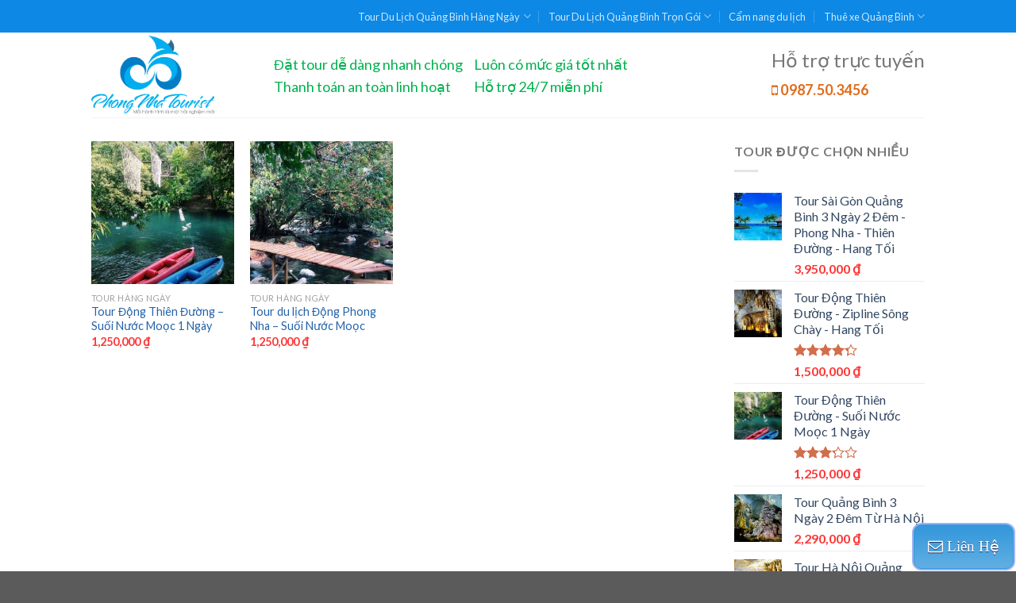

--- FILE ---
content_type: text/html; charset=UTF-8
request_url: https://phongnhatourist.com/tour-suoi-moc-quang-binh
body_size: 26017
content:
<!DOCTYPE html>
<!--[if IE 9 ]> <html lang="en-US"
 xmlns:fb="http://ogp.me/ns/fb#" prefix="og: http://ogp.me/ns# fb: http://ogp.me/ns/fb#" class="ie9 loading-site no-js"> <![endif]-->
<!--[if IE 8 ]> <html lang="en-US"
 xmlns:fb="http://ogp.me/ns/fb#" prefix="og: http://ogp.me/ns# fb: http://ogp.me/ns/fb#" class="ie8 loading-site no-js"> <![endif]-->
<!--[if (gte IE 9)|!(IE)]><!--><html lang="en-US"
 xmlns:fb="http://ogp.me/ns/fb#" prefix="og: http://ogp.me/ns# fb: http://ogp.me/ns/fb#" class="loading-site no-js"> <!--<![endif]-->
<head>
	<meta charset="UTF-8" />
	<meta name="viewport" content="width=device-width, initial-scale=1.0, maximum-scale=1.0, user-scalable=no" />

	<link rel="profile" href="https://gmpg.org/xfn/11" />
	<link rel="pingback" href="https://phongnhatourist.com/xmlrpc.php" />

	<script>(function(html){html.className = html.className.replace(/\bno-js\b/,'js')})(document.documentElement);</script>
<title>tour Suối Mọc Quảng Bình &ndash; Tour Du Lịch Quảng Bình - Hướng Dẫn Du Lịch Quảng Bình</title>
<meta name='robots' content='max-image-preview:large' />

<!-- This site is optimized with the Yoast SEO plugin v4.9 - https://yoast.com/wordpress/plugins/seo/ -->
<link rel="canonical" href="https://phongnhatourist.com/tour-suoi-moc-quang-binh" />
<link rel="publisher" href="https://plus.google.com/107619417009554279031"/>
<meta property="og:locale" content="en_US" />
<meta property="og:type" content="object" />
<meta property="og:title" content="tour Suối Mọc Quảng Bình &ndash; Tour Du Lịch Quảng Bình - Hướng Dẫn Du Lịch Quảng Bình" />
<meta property="og:url" content="https://phongnhatourist.com/tour-suoi-moc-quang-binh" />
<meta property="og:site_name" content="Tour Du Lịch Quảng Bình - Hướng Dẫn Du Lịch Quảng Bình" />
<meta property="fb:admins" content="100010234607162" />
<meta property="og:image" content="https://phongnhatourist.com/wp-content/uploads/2017/06/Bo-ke-song-nhat-le.jpg" />
<meta name="twitter:card" content="summary_large_image" />
<meta name="twitter:title" content="tour Suối Mọc Quảng Bình &ndash; Tour Du Lịch Quảng Bình - Hướng Dẫn Du Lịch Quảng Bình" />
<meta name="twitter:site" content="@PhongNhaTourist" />
<meta name="twitter:image" content="https://phongnhatourist.com/wp-content/uploads/2017/06/Bo-ke-song-nhat-le.jpg" />
<!-- / Yoast SEO plugin. -->

<link rel='dns-prefetch' href='//s.w.org' />
<link rel="alternate" type="application/rss+xml" title="Tour Du Lịch Quảng Bình - Hướng Dẫn Du Lịch Quảng Bình &raquo; Feed" href="https://phongnhatourist.com/feed" />
<link rel="alternate" type="application/rss+xml" title="Tour Du Lịch Quảng Bình - Hướng Dẫn Du Lịch Quảng Bình &raquo; tour Suối Mọc Quảng Bình Tag Feed" href="https://phongnhatourist.com/tour-suoi-moc-quang-binh/feed" />
<script type="text/javascript">
window._wpemojiSettings = {"baseUrl":"https:\/\/s.w.org\/images\/core\/emoji\/13.1.0\/72x72\/","ext":".png","svgUrl":"https:\/\/s.w.org\/images\/core\/emoji\/13.1.0\/svg\/","svgExt":".svg","source":{"concatemoji":"https:\/\/phongnhatourist.com\/wp-includes\/js\/wp-emoji-release.min.js?ver=5.9.12"}};
/*! This file is auto-generated */
!function(e,a,t){var n,r,o,i=a.createElement("canvas"),p=i.getContext&&i.getContext("2d");function s(e,t){var a=String.fromCharCode;p.clearRect(0,0,i.width,i.height),p.fillText(a.apply(this,e),0,0);e=i.toDataURL();return p.clearRect(0,0,i.width,i.height),p.fillText(a.apply(this,t),0,0),e===i.toDataURL()}function c(e){var t=a.createElement("script");t.src=e,t.defer=t.type="text/javascript",a.getElementsByTagName("head")[0].appendChild(t)}for(o=Array("flag","emoji"),t.supports={everything:!0,everythingExceptFlag:!0},r=0;r<o.length;r++)t.supports[o[r]]=function(e){if(!p||!p.fillText)return!1;switch(p.textBaseline="top",p.font="600 32px Arial",e){case"flag":return s([127987,65039,8205,9895,65039],[127987,65039,8203,9895,65039])?!1:!s([55356,56826,55356,56819],[55356,56826,8203,55356,56819])&&!s([55356,57332,56128,56423,56128,56418,56128,56421,56128,56430,56128,56423,56128,56447],[55356,57332,8203,56128,56423,8203,56128,56418,8203,56128,56421,8203,56128,56430,8203,56128,56423,8203,56128,56447]);case"emoji":return!s([10084,65039,8205,55357,56613],[10084,65039,8203,55357,56613])}return!1}(o[r]),t.supports.everything=t.supports.everything&&t.supports[o[r]],"flag"!==o[r]&&(t.supports.everythingExceptFlag=t.supports.everythingExceptFlag&&t.supports[o[r]]);t.supports.everythingExceptFlag=t.supports.everythingExceptFlag&&!t.supports.flag,t.DOMReady=!1,t.readyCallback=function(){t.DOMReady=!0},t.supports.everything||(n=function(){t.readyCallback()},a.addEventListener?(a.addEventListener("DOMContentLoaded",n,!1),e.addEventListener("load",n,!1)):(e.attachEvent("onload",n),a.attachEvent("onreadystatechange",function(){"complete"===a.readyState&&t.readyCallback()})),(n=t.source||{}).concatemoji?c(n.concatemoji):n.wpemoji&&n.twemoji&&(c(n.twemoji),c(n.wpemoji)))}(window,document,window._wpemojiSettings);
</script>
<style type="text/css">
img.wp-smiley,
img.emoji {
	display: inline !important;
	border: none !important;
	box-shadow: none !important;
	height: 1em !important;
	width: 1em !important;
	margin: 0 0.07em !important;
	vertical-align: -0.1em !important;
	background: none !important;
	padding: 0 !important;
}
</style>
	<link rel='stylesheet' id='otgs-ico-css'  href='https://phongnhatourist.com/wp-content/plugins/woocommerce-multilingual/res/css/otgs-ico.css?ver=3.9.1.1' type='text/css' media='all' />
<link rel='stylesheet' id='wpml-wcml-css'  href='https://phongnhatourist.com/wp-content/plugins/woocommerce-multilingual/res/css/management.css?ver=3.9.1.1' type='text/css' media='all' />
<link rel='stylesheet' id='woocommerce_admin_styles-css'  href='https://phongnhatourist.com/wp-content/plugins/woocommerce/assets/css/admin.css?ver=3.6.7' type='text/css' media='all' />
<link rel='stylesheet' id='wp-block-library-css'  href='https://phongnhatourist.com/wp-includes/css/dist/block-library/style.min.css?ver=5.9.12' type='text/css' media='all' />
<link rel='stylesheet' id='wc-block-style-css'  href='https://phongnhatourist.com/wp-content/plugins/woocommerce/assets/css/blocks/style.css?ver=3.6.7' type='text/css' media='all' />
<style id='global-styles-inline-css' type='text/css'>
body{--wp--preset--color--black: #000000;--wp--preset--color--cyan-bluish-gray: #abb8c3;--wp--preset--color--white: #ffffff;--wp--preset--color--pale-pink: #f78da7;--wp--preset--color--vivid-red: #cf2e2e;--wp--preset--color--luminous-vivid-orange: #ff6900;--wp--preset--color--luminous-vivid-amber: #fcb900;--wp--preset--color--light-green-cyan: #7bdcb5;--wp--preset--color--vivid-green-cyan: #00d084;--wp--preset--color--pale-cyan-blue: #8ed1fc;--wp--preset--color--vivid-cyan-blue: #0693e3;--wp--preset--color--vivid-purple: #9b51e0;--wp--preset--gradient--vivid-cyan-blue-to-vivid-purple: linear-gradient(135deg,rgba(6,147,227,1) 0%,rgb(155,81,224) 100%);--wp--preset--gradient--light-green-cyan-to-vivid-green-cyan: linear-gradient(135deg,rgb(122,220,180) 0%,rgb(0,208,130) 100%);--wp--preset--gradient--luminous-vivid-amber-to-luminous-vivid-orange: linear-gradient(135deg,rgba(252,185,0,1) 0%,rgba(255,105,0,1) 100%);--wp--preset--gradient--luminous-vivid-orange-to-vivid-red: linear-gradient(135deg,rgba(255,105,0,1) 0%,rgb(207,46,46) 100%);--wp--preset--gradient--very-light-gray-to-cyan-bluish-gray: linear-gradient(135deg,rgb(238,238,238) 0%,rgb(169,184,195) 100%);--wp--preset--gradient--cool-to-warm-spectrum: linear-gradient(135deg,rgb(74,234,220) 0%,rgb(151,120,209) 20%,rgb(207,42,186) 40%,rgb(238,44,130) 60%,rgb(251,105,98) 80%,rgb(254,248,76) 100%);--wp--preset--gradient--blush-light-purple: linear-gradient(135deg,rgb(255,206,236) 0%,rgb(152,150,240) 100%);--wp--preset--gradient--blush-bordeaux: linear-gradient(135deg,rgb(254,205,165) 0%,rgb(254,45,45) 50%,rgb(107,0,62) 100%);--wp--preset--gradient--luminous-dusk: linear-gradient(135deg,rgb(255,203,112) 0%,rgb(199,81,192) 50%,rgb(65,88,208) 100%);--wp--preset--gradient--pale-ocean: linear-gradient(135deg,rgb(255,245,203) 0%,rgb(182,227,212) 50%,rgb(51,167,181) 100%);--wp--preset--gradient--electric-grass: linear-gradient(135deg,rgb(202,248,128) 0%,rgb(113,206,126) 100%);--wp--preset--gradient--midnight: linear-gradient(135deg,rgb(2,3,129) 0%,rgb(40,116,252) 100%);--wp--preset--duotone--dark-grayscale: url('#wp-duotone-dark-grayscale');--wp--preset--duotone--grayscale: url('#wp-duotone-grayscale');--wp--preset--duotone--purple-yellow: url('#wp-duotone-purple-yellow');--wp--preset--duotone--blue-red: url('#wp-duotone-blue-red');--wp--preset--duotone--midnight: url('#wp-duotone-midnight');--wp--preset--duotone--magenta-yellow: url('#wp-duotone-magenta-yellow');--wp--preset--duotone--purple-green: url('#wp-duotone-purple-green');--wp--preset--duotone--blue-orange: url('#wp-duotone-blue-orange');--wp--preset--font-size--small: 13px;--wp--preset--font-size--medium: 20px;--wp--preset--font-size--large: 36px;--wp--preset--font-size--x-large: 42px;}.has-black-color{color: var(--wp--preset--color--black) !important;}.has-cyan-bluish-gray-color{color: var(--wp--preset--color--cyan-bluish-gray) !important;}.has-white-color{color: var(--wp--preset--color--white) !important;}.has-pale-pink-color{color: var(--wp--preset--color--pale-pink) !important;}.has-vivid-red-color{color: var(--wp--preset--color--vivid-red) !important;}.has-luminous-vivid-orange-color{color: var(--wp--preset--color--luminous-vivid-orange) !important;}.has-luminous-vivid-amber-color{color: var(--wp--preset--color--luminous-vivid-amber) !important;}.has-light-green-cyan-color{color: var(--wp--preset--color--light-green-cyan) !important;}.has-vivid-green-cyan-color{color: var(--wp--preset--color--vivid-green-cyan) !important;}.has-pale-cyan-blue-color{color: var(--wp--preset--color--pale-cyan-blue) !important;}.has-vivid-cyan-blue-color{color: var(--wp--preset--color--vivid-cyan-blue) !important;}.has-vivid-purple-color{color: var(--wp--preset--color--vivid-purple) !important;}.has-black-background-color{background-color: var(--wp--preset--color--black) !important;}.has-cyan-bluish-gray-background-color{background-color: var(--wp--preset--color--cyan-bluish-gray) !important;}.has-white-background-color{background-color: var(--wp--preset--color--white) !important;}.has-pale-pink-background-color{background-color: var(--wp--preset--color--pale-pink) !important;}.has-vivid-red-background-color{background-color: var(--wp--preset--color--vivid-red) !important;}.has-luminous-vivid-orange-background-color{background-color: var(--wp--preset--color--luminous-vivid-orange) !important;}.has-luminous-vivid-amber-background-color{background-color: var(--wp--preset--color--luminous-vivid-amber) !important;}.has-light-green-cyan-background-color{background-color: var(--wp--preset--color--light-green-cyan) !important;}.has-vivid-green-cyan-background-color{background-color: var(--wp--preset--color--vivid-green-cyan) !important;}.has-pale-cyan-blue-background-color{background-color: var(--wp--preset--color--pale-cyan-blue) !important;}.has-vivid-cyan-blue-background-color{background-color: var(--wp--preset--color--vivid-cyan-blue) !important;}.has-vivid-purple-background-color{background-color: var(--wp--preset--color--vivid-purple) !important;}.has-black-border-color{border-color: var(--wp--preset--color--black) !important;}.has-cyan-bluish-gray-border-color{border-color: var(--wp--preset--color--cyan-bluish-gray) !important;}.has-white-border-color{border-color: var(--wp--preset--color--white) !important;}.has-pale-pink-border-color{border-color: var(--wp--preset--color--pale-pink) !important;}.has-vivid-red-border-color{border-color: var(--wp--preset--color--vivid-red) !important;}.has-luminous-vivid-orange-border-color{border-color: var(--wp--preset--color--luminous-vivid-orange) !important;}.has-luminous-vivid-amber-border-color{border-color: var(--wp--preset--color--luminous-vivid-amber) !important;}.has-light-green-cyan-border-color{border-color: var(--wp--preset--color--light-green-cyan) !important;}.has-vivid-green-cyan-border-color{border-color: var(--wp--preset--color--vivid-green-cyan) !important;}.has-pale-cyan-blue-border-color{border-color: var(--wp--preset--color--pale-cyan-blue) !important;}.has-vivid-cyan-blue-border-color{border-color: var(--wp--preset--color--vivid-cyan-blue) !important;}.has-vivid-purple-border-color{border-color: var(--wp--preset--color--vivid-purple) !important;}.has-vivid-cyan-blue-to-vivid-purple-gradient-background{background: var(--wp--preset--gradient--vivid-cyan-blue-to-vivid-purple) !important;}.has-light-green-cyan-to-vivid-green-cyan-gradient-background{background: var(--wp--preset--gradient--light-green-cyan-to-vivid-green-cyan) !important;}.has-luminous-vivid-amber-to-luminous-vivid-orange-gradient-background{background: var(--wp--preset--gradient--luminous-vivid-amber-to-luminous-vivid-orange) !important;}.has-luminous-vivid-orange-to-vivid-red-gradient-background{background: var(--wp--preset--gradient--luminous-vivid-orange-to-vivid-red) !important;}.has-very-light-gray-to-cyan-bluish-gray-gradient-background{background: var(--wp--preset--gradient--very-light-gray-to-cyan-bluish-gray) !important;}.has-cool-to-warm-spectrum-gradient-background{background: var(--wp--preset--gradient--cool-to-warm-spectrum) !important;}.has-blush-light-purple-gradient-background{background: var(--wp--preset--gradient--blush-light-purple) !important;}.has-blush-bordeaux-gradient-background{background: var(--wp--preset--gradient--blush-bordeaux) !important;}.has-luminous-dusk-gradient-background{background: var(--wp--preset--gradient--luminous-dusk) !important;}.has-pale-ocean-gradient-background{background: var(--wp--preset--gradient--pale-ocean) !important;}.has-electric-grass-gradient-background{background: var(--wp--preset--gradient--electric-grass) !important;}.has-midnight-gradient-background{background: var(--wp--preset--gradient--midnight) !important;}.has-small-font-size{font-size: var(--wp--preset--font-size--small) !important;}.has-medium-font-size{font-size: var(--wp--preset--font-size--medium) !important;}.has-large-font-size{font-size: var(--wp--preset--font-size--large) !important;}.has-x-large-font-size{font-size: var(--wp--preset--font-size--x-large) !important;}
</style>
<link rel='stylesheet' id='contact-form-7-css'  href='https://phongnhatourist.com/wp-content/plugins/contact-form-7/includes/css/styles.css?ver=4.8' type='text/css' media='all' />
<link rel='stylesheet' id='style-css'  href='https://phongnhatourist.com/wp-content/plugins/read-more-without-refresh/style.css?ver=5.9.12' type='text/css' media='all' />
<style id='woocommerce-inline-inline-css' type='text/css'>
.woocommerce form .form-row .required { visibility: visible; }
</style>
<link rel='stylesheet' id='yasrcss-css'  href='https://phongnhatourist.com/wp-content/plugins/yet-another-stars-rating/includes/css/yasr.css?ver=3.0.0' type='text/css' media='all' />
<style id='yasrcss-inline-css' type='text/css'>

        .yasr-star-rating {
            background-image: url("https://phongnhatourist.com/wp-content/plugins/yet-another-stars-rating/includes/img/star_2.svg");
        }
        .yasr-star-rating .yasr-star-value {
            background: url("https://phongnhatourist.com/wp-content/plugins/yet-another-stars-rating/includes/img/star_3.svg") ;
        }
    
</style>
<link rel='stylesheet' id='flatsome-icons-css'  href='https://phongnhatourist.com/wp-content/themes/flatsome/assets/css/fl-icons.css?ver=3.3' type='text/css' media='all' />
<link rel='stylesheet' id='js_composer_front-css'  href='https://phongnhatourist.com/wp-content/plugins/js_composer/assets/css/js_composer.min.css?ver=4.12.1' type='text/css' media='all' />
<link rel='stylesheet' id='yasrcsslightscheme-css'  href='https://phongnhatourist.com/wp-content/plugins/yet-another-stars-rating/includes/css/yasr-table-light.css?ver=3.0.0' type='text/css' media='all' />
<link rel='stylesheet' id='flatsome-main-css'  href='https://phongnhatourist.com/wp-content/themes/flatsome/assets/css/flatsome.css?ver=3.3.7' type='text/css' media='all' />
<link rel='stylesheet' id='flatsome-shop-css'  href='https://phongnhatourist.com/wp-content/themes/flatsome/assets/css/flatsome-shop.css?ver=3.3.7' type='text/css' media='all' />
<link rel='stylesheet' id='flatsome-style-css'  href='https://phongnhatourist.com/wp-content/themes/flatsome/style.css?ver=3.3.7' type='text/css' media='all' />
<link rel='stylesheet' id='fancybox-css'  href='https://phongnhatourist.com/wp-content/plugins/easy-fancybox/fancybox/jquery.fancybox-1.3.8.min.css?ver=1.6' type='text/css' media='screen' />
            <script>
                if (document.location.protocol != "https:") {
                    document.location = document.URL.replace(/^http:/i, "https:");
                }
            </script>
            <script type='text/javascript' src='https://phongnhatourist.com/wp-includes/js/jquery/jquery.min.js?ver=3.6.0' id='jquery-core-js'></script>
<script type='text/javascript' src='https://phongnhatourist.com/wp-includes/js/jquery/jquery-migrate.min.js?ver=3.3.2' id='jquery-migrate-js'></script>
<script type='text/javascript' src='https://phongnhatourist.com/wp-content/plugins/woocommerce-multilingual/res/js/tooltip_init.min.js?ver=3.9.1.1' id='wcml-tooltip-init-js'></script>
<script type='text/javascript' src='https://phongnhatourist.com/wp-content/plugins/woocommerce/assets/js/jquery-blockui/jquery.blockUI.min.js?ver=2.70' id='jquery-blockui-js'></script>
<script type='text/javascript' id='wc-add-to-cart-js-extra'>
/* <![CDATA[ */
var wc_add_to_cart_params = {"ajax_url":"\/wp-admin\/admin-ajax.php","wc_ajax_url":"\/?wc-ajax=%%endpoint%%","i18n_view_cart":"View cart","cart_url":"https:\/\/phongnhatourist.com","is_cart":"","cart_redirect_after_add":"no"};
/* ]]> */
</script>
<script type='text/javascript' src='https://phongnhatourist.com/wp-content/plugins/woocommerce/assets/js/frontend/add-to-cart.min.js?ver=3.6.7' id='wc-add-to-cart-js'></script>
<script type='text/javascript' src='https://phongnhatourist.com/wp-content/plugins/js_composer/assets/js/vendors/woocommerce-add-to-cart.js?ver=4.12.1' id='vc_woocommerce-add-to-cart-js-js'></script>
<link rel="https://api.w.org/" href="https://phongnhatourist.com/wp-json/" /><link rel="EditURI" type="application/rsd+xml" title="RSD" href="https://phongnhatourist.com/xmlrpc.php?rsd" />
<link rel="wlwmanifest" type="application/wlwmanifest+xml" href="https://phongnhatourist.com/wp-includes/wlwmanifest.xml" /> 
<meta name="generator" content="WordPress 5.9.12" />
<meta name="generator" content="WooCommerce 3.6.7" />
<meta property="fb:app_id" content="453533051689666"/><!-- / HREFLANG Tags by DCGWS -->
<!-- / HREFLANG Tags by DCGWS -->
<script>
	function expand(param) {
		param.style.display = (param.style.display == "none") ? "block" : "none";
	}
	function read_toggle(id, more, less) {
		el = document.getElementById("readlink" + id);
		el.innerHTML = (el.innerHTML == more) ? less : more;
		expand(document.getElementById("read" + id));
	}
	</script><style>.bg{opacity: 0; transition: opacity 1s; -webkit-transition: opacity 1s;} .bg-loaded{opacity: 1;}</style><!--[if IE]><link rel="stylesheet" type="text/css" href="https://phongnhatourist.com/wp-content/themes/flatsome/assets/css/ie-fallback.css"><script src="//html5shim.googlecode.com/svn/trunk/html5.js"></script><script>var head = document.getElementsByTagName('head')[0],style = document.createElement('style');style.type = 'text/css';style.styleSheet.cssText = ':before,:after{content:none !important';head.appendChild(style);setTimeout(function(){head.removeChild(style);}, 0);</script><script src="https://phongnhatourist.com/wp-content/themes/flatsome/assets/libs/ie-flexibility.js"></script><![endif]-->    <script type="text/javascript">
    WebFontConfig = {
      google: { families: [ "Lato:regular,700","Lato:regular,400","Lato:regular,700","Dancing+Script", ] }
    };
    (function() {
      var wf = document.createElement('script');
      wf.src = 'https://ajax.googleapis.com/ajax/libs/webfont/1/webfont.js';
      wf.type = 'text/javascript';
      wf.async = 'true';
      var s = document.getElementsByTagName('script')[0];
      s.parentNode.insertBefore(wf, s);
    })(); </script>
  	<noscript><style>.woocommerce-product-gallery{ opacity: 1 !important; }</style></noscript>
	<meta name="generator" content="Powered by Visual Composer - drag and drop page builder for WordPress."/>
<!--[if lte IE 9]><link rel="stylesheet" type="text/css" href="https://phongnhatourist.com/wp-content/plugins/js_composer/assets/css/vc_lte_ie9.min.css" media="screen"><![endif]--><!--[if IE  8]><link rel="stylesheet" type="text/css" href="https://phongnhatourist.com/wp-content/plugins/js_composer/assets/css/vc-ie8.min.css" media="screen"><![endif]--><link rel="icon" href="https://phongnhatourist.com/wp-content/uploads/2017/06/cropped-Logomakr_6P8H1r-32x32.png" sizes="32x32" />
<link rel="icon" href="https://phongnhatourist.com/wp-content/uploads/2017/06/cropped-Logomakr_6P8H1r-192x192.png" sizes="192x192" />
<link rel="apple-touch-icon" href="https://phongnhatourist.com/wp-content/uploads/2017/06/cropped-Logomakr_6P8H1r-180x180.png" />
<meta name="msapplication-TileImage" content="https://phongnhatourist.com/wp-content/uploads/2017/06/cropped-Logomakr_6P8H1r-270x270.png" />
<style id="custom-css" type="text/css">:root {--primary-color: #446084;}/* Site Width */.header-main{height: 107px}#logo img{max-height: 107px}#logo{width:200px;}#logo img{padding:4px 0;}.stuck #logo img{padding:2px 0;}.header-bottom{min-height: 55px}.header-top{min-height: 41px}.transparent .header-main{height: 61px}.transparent #logo img{max-height: 61px}.has-transparent + .page-title:first-of-type,.has-transparent + #main > .page-title,.has-transparent + #main > div > .page-title,.has-transparent + #main .page-header-wrapper:first-of-type .page-title{padding-top: 91px;}.header.show-on-scroll,.stuck .header-main{height:70px!important}.stuck #logo img{max-height: 70px!important}.header-bottom {background-color: #f1f1f1}.header-main .nav > li > a{line-height: 16px }@media (max-width: 549px) {.header-main{height: 70px}#logo img{max-height: 70px}}.header-top{background-color:rgba(6,133,229,0.97)!important;}body{font-family:"Lato", sans-serif}body{font-weight: 400}.nav > li > a {font-family:"Lato", sans-serif;}.nav > li > a {font-weight: 700;}h1,h2,h3,h4,h5,h6,.heading-font, .off-canvas-center .nav-sidebar.nav-vertical > li > a{font-family: "Lato", sans-serif;}h1,h2,h3,h4,h5,h6,.heading-font,.banner h1,.banner h2{font-weight: 700;}.alt-font{font-family: "Dancing Script", sans-serif;}.pswp__bg,.mfp-bg.mfp-ready{background-color: rgba(221,153,51,0.15)}@media screen and (min-width: 550px){.products .box-vertical .box-image{min-width: 300px!important;width: 300px!important;}}.footer-2{background-color: #00A6F9}/* Custom CF7 Loader */div.wpcf7 .ajax-loader.is-active {top: 110px;background-repeat: no-repeat;padding-right:300px;background-size: 100px 100px ; display: block !important;visibility: visible !important;opacity: 1 !important; z-index: 9;}div.wpcf7 .ajax-loader {background-color: transparent;width: 100px;height: 100px;}/*End custom contact form loader*/#contact_form_pop{z-index:2000;}/* STYLE BUTTON DAT TOUR NGAY*/.dattourngay {z-index: 1998;-moz-box-shadow: 0px 0px 0px 0px #3dc21b;-webkit-box-shadow: 0px 0px 0px 0px #3dc21b;box-shadow: 0px 0px 0px 0px #3dc21b;background:-webkit-gradient(linear, left top, left bottom, color-stop(0.05, #44c767), color-stop(1, #5cbf2a));background:-moz-linear-gradient(top, #44c767 5%, #5cbf2a 100%);background:-webkit-linear-gradient(top, #44c767 5%, #5cbf2a 100%);background:-o-linear-gradient(top, #44c767 5%, #5cbf2a 100%);background:-ms-linear-gradient(top, #44c767 5%, #5cbf2a 100%);background:linear-gradient(to bottom, #44c767 5%, #5cbf2a 100%);filter:progid:DXImageTransform.Microsoft.gradient(startColorstr='#44c767', endColorstr='#5cbf2a',GradientType=0);background-color:#44c767;-moz-border-radius:28px;-webkit-border-radius:28px;border-radius:28px;border:1px solid #18ab29;display:inline-block;cursor:pointer;color:#ffffff;font-family:Times New Roman;font-size:23px;padding:16px 31px;text-decoration:none;text-shadow:0px 1px 0px #2f6627;}.dattourngay:hover {background:-webkit-gradient(linear, left top, left bottom, color-stop(0.05, #5cbf2a), color-stop(1, #44c767));background:-moz-linear-gradient(top, #5cbf2a 5%, #44c767 100%);background:-webkit-linear-gradient(top, #5cbf2a 5%, #44c767 100%);background:-o-linear-gradient(top, #5cbf2a 5%, #44c767 100%);background:-ms-linear-gradient(top, #5cbf2a 5%, #44c767 100%);background:linear-gradient(to bottom, #5cbf2a 5%, #44c767 100%);filter:progid:DXImageTransform.Microsoft.gradient(startColorstr='#5cbf2a', endColorstr='#44c767',GradientType=0);background-color:#5cbf2a;}.dattourngay:active {position:relative;top:1px;}.wpcf7-response-output{color:white;}/*End /* STYLE BUTTON DAT TOUR NGAY*//*CUSTOM FANCYBOX POPUP*/#fancybox-content{border-width: 0px !important;width: auto !important;height: auto !important;}/*ENDCUSTOM FANCYBOX POPUP*//*CUSTOM NÚT LIÊN HỆ GÓC PHẢI*/.lien-he-bottom-right {z-index:1999;position: fixed;right:3px;bottom: 03px;-moz-box-shadow: 0px 0px 0px 2px #9fb4f2;-webkit-box-shadow: 0px 0px 0px 2px #9fb4f2;box-shadow: 0px 0px 0px 2px #9fb4f2;background:-webkit-gradient(linear, left top, left bottom, color-stop(0.05, #3498db), color-stop(1, #62afe3));background:-moz-linear-gradient(top, #3498db 5%, #62afe3 100%);background:-webkit-linear-gradient(top, #3498db 5%, #62afe3 100%);background:-o-linear-gradient(top, #3498db 5%, #62afe3 100%);background:-ms-linear-gradient(top, #3498db 5%, #62afe3 100%);background:linear-gradient(to bottom, #3498db 5%, #62afe3 100%);filter:progid:DXImageTransform.Microsoft.gradient(startColorstr='#3498db', endColorstr='#62afe3',GradientType=0);background-color:#3498db;-moz-border-radius:10px;-webkit-border-radius:10px;border-radius:10px;border:1px solid #3498db;display:inline-block;cursor:pointer;color:#ffffff;font-family:Times New Roman;font-size:19px;padding:12px 17px;text-decoration:none;text-shadow:0px 1px 0px #283966;}.lien-he-bottom-right:hover {color:#ffffddd;background:-webkit-gradient(linear, left top, left bottom, color-stop(0.05, #62afe3), color-stop(1, #3498db));background:-moz-linear-gradient(top, #62afe3 5%, #3498db 100%);background:-webkit-linear-gradient(top, #62afe3 5%, #3498db 100%);background:-o-linear-gradient(top, #62afe3 5%, #3498db 100%);background:-ms-linear-gradient(top, #62afe3 5%, #3498db 100%);background:linear-gradient(to bottom, #62afe3 5%, #3498db 100%);filter:progid:DXImageTransform.Microsoft.gradient(startColorstr='#62afe3', endColorstr='#3498db',GradientType=0);background-color:#62afe3;}.lien-he-bottom-right:active {ftop:1px;}.right-mobile, .right-tablet{display: none;}/*END CUSTOM NÚT LIÊN HỆ GÓC PHẢI */.wpcf7 label{color:white;}/*new custom home color bellow*//* for title*/.section-title-center span, .section-title-bold-center span {text-align: center;color: #1d00ff;}/*for title products*/.box-text h1, .box-text h2, .box-text h3, .box-text h4, .box-text h5, .box-text h6, .box-text a:not(.button) {line-height: 1.3;margin-top: .1em;margin-bottom: .1em;color: #2362aa;}/*for amount price*/span.amount {color: #fc3737;}/* for title tour in box*/.box-text p {color: ##fc3737;}/* end new custom home color bellow*/.posted-on{display:none;}.byline{display:none;}.entry-category{display:none;}.badge.post-date{display:none;}.page-title{display:none;}@media (max-width: 849px){.flipthis-highlight{color: #ad9ee7;}span.amount{color: #e74c3c;}/*CUSTOM NÚT LIÊN HỆ GÓC PHẢI*/.lien-he-bottom-right {display:none;-moz-box-shadow:inset 0px 1px 0px 0px #bbdaf7;-webkit-box-shadow:inset 0px 1px 0px 0px #bbdaf7;box-shadow:inset 0px 1px 0px 0px #bbdaf7;background:-webkit-gradient(linear, left top, left bottom, color-stop(0.05, #79bbff), color-stop(1, #378de5));background:-moz-linear-gradient(top, #79bbff 5%, #378de5 100%);background:-webkit-linear-gradient(top, #79bbff 5%, #378de5 100%);background:-o-linear-gradient(top, #79bbff 5%, #378de5 100%);background:-ms-linear-gradient(top, #79bbff 5%, #378de5 100%);background:linear-gradient(to bottom, #79bbff 5%, #378de5 100%);filter:progid:DXImageTransform.Microsoft.gradient(startColorstr='#79bbff', endColorstr='#378de5',GradientType=0);background-color:#79bbff;-moz-border-radius:6px;-webkit-border-radius:6px;border-radius:6px;border:1px solid #84bbf3;display:inline-block;cursor:pointer;color:#ffffff;font-family:Times New Roman;font-size:15px;font-weight:bold;padding:5px 15px;text-decoration:none;text-shadow:0px 1px 0px #528ecc;}.lien-he-bottom-right:hover {background:-webkit-gradient(linear, left top, left bottom, color-stop(0.05, #378de5), color-stop(1, #79bbff));background:-moz-linear-gradient(top, #378de5 5%, #79bbff 100%);background:-webkit-linear-gradient(top, #378de5 5%, #79bbff 100%);background:-o-linear-gradient(top, #378de5 5%, #79bbff 100%);background:-ms-linear-gradient(top, #378de5 5%, #79bbff 100%);background:linear-gradient(to bottom, #378de5 5%, #79bbff 100%);filter:progid:DXImageTransform.Microsoft.gradient(startColorstr='#378de5', endColorstr='#79bbff',GradientType=0);background-color:#378de5;}.lien-he-bottom-right:active {top:1px;}.right-web, .right-tablet{display:none;}/*END CUSTOM NÚT LIÊN HỆ GÓC PHẢI *//* endsửa một chút padding ở mobile*//* MOVE LOGO TO THE LEFT*/#logo img {margin: 0;}.flex-col.show-for-medium.flex-left{flex: inherit!important ;margin-right: 15px !important; }div#logo.flex-col.logo{width: auto !important;}#masthead > div.header-inner.flex-row.container.logo-left.medium-logo-center > div.flex-col.show-for-medium.flex-right > ul > li{display: inline !important;}#masthead > div.header-inner.flex-row.container.logo-left.medium-logo-center > div.flex-col.show-for-medium.flex-right > ul > li > font{font-size: medium !important;}/* END MOVE LOGO TO THE LEFT*//*CUSTOM PRODUCT box in home*/.container .section, .row .section{padding-left: 20px;padding-right: 22px;}}.label-new.menu-item > a:after{content:"New";}.label-hot.menu-item > a:after{content:"Hot";}.label-sale.menu-item > a:after{content:"Sale";}.label-popular.menu-item > a:after{content:"Popular";}</style>
<!-- Easy FancyBox 1.6 using FancyBox 1.3.8 - RavanH (http://status301.net/wordpress-plugins/easy-fancybox/) -->
<script type="text/javascript">
/* <![CDATA[ */
var fb_timeout = null;
var fb_opts = { 'overlayShow' : true, 'hideOnOverlayClick' : true, 'showCloseButton' : true, 'margin' : 53, 'centerOnScroll' : true, 'enableEscapeButton' : true, 'autoScale' : true };
var easy_fancybox_handler = function(){
	/* IMG */
	var fb_IMG_select = 'a[href*=".jpg"]:not(.nolightbox,li.nolightbox>a), area[href*=".jpg"]:not(.nolightbox), a[href*=".jpeg"]:not(.nolightbox,li.nolightbox>a), area[href*=".jpeg"]:not(.nolightbox), a[href*=".png"]:not(.nolightbox,li.nolightbox>a), area[href*=".png"]:not(.nolightbox), a[href*=".webp"]:not(.nolightbox,li.nolightbox>a), area[href*=".webp"]:not(.nolightbox)';
	jQuery(fb_IMG_select).addClass('fancybox image').attr('rel', 'gallery');
	jQuery('a.fancybox, area.fancybox, li.fancybox a').fancybox( jQuery.extend({}, fb_opts, { 'transitionIn' : 'none', 'easingIn' : 'linear', 'transitionOut' : 'none', 'easingOut' : 'easeOutBack', 'opacity' : true, 'hideOnContentClick' : false, 'titleShow' : true, 'titlePosition' : 'over', 'titleFromAlt' : true, 'showNavArrows' : true, 'enableKeyboardNav' : true, 'cyclic' : false }) );
}
var easy_fancybox_auto = function(){
	/* Auto-click */
	setTimeout(function(){jQuery('#fancybox-auto').trigger('click')},1000);
}
/* ]]> */
</script>
<noscript><style type="text/css"> .wpb_animate_when_almost_visible { opacity: 1; }</style></noscript>	<link rel="alternate" href="https:// cokhi24h.com" hreflang="vi-vn" />
	<meta name="google-site-verification" content="w5q_3r0-NoMqIzZFRjP4HXOYcLx7NkhW5MtyYKeuIDU" />

</head>

<body data-rsssl=1 class="archive tax-product_tag term-tour-suoi-moc-quang-binh term-130 woocommerce woocommerce-page woocommerce-no-js full-width lightbox nav-dropdown-has-arrow wpb-js-composer js-comp-ver-4.12.1 vc_responsive">

<a class="skip-link screen-reader-text" href="#main">Skip to content</a>

<div id="wrapper">


<header id="header" class="header has-sticky sticky-fade">
   <div class="header-wrapper">
	<div id="top-bar" class="header-top hide-for-sticky nav-dark hide-for-medium">
    <div class="flex-row container">
      <div class="flex-col hide-for-medium flex-left">
          <ul class="nav nav-left medium-nav-center nav-small  nav-divided">
                        </ul>
      </div><!-- flex-col left -->

      <div class="flex-col hide-for-medium flex-center">
          <ul class="nav nav-center nav-small  nav-divided">
                        </ul>
      </div><!-- center -->

      <div class="flex-col hide-for-medium flex-right">
         <ul class="nav top-bar-nav nav-right nav-small  nav-divided">
              <li id="menu-item-1441" class="menu-item menu-item-type-custom menu-item-object-custom menu-item-home menu-item-has-children  menu-item-1441 has-dropdown"><a href="https://phongnhatourist.com/#" class="nav-top-link">Tour Du Lịch Quảng Bình Hàng Ngày<i class="icon-angle-down" ></i></a>
<ul class='nav-dropdown nav-dropdown-default'>
	<li id="menu-item-565" class="menu-item menu-item-type-taxonomy menu-item-object-product_cat menu-item-has-children  menu-item-565 nav-dropdown-col"><a href="https://phongnhatourist.com/tour-hang-ngay">Tour Quảng Bình Trong Ngày</a>
	<ul class='nav-column nav-dropdown-default'>
		<li id="menu-item-1442" class="menu-item menu-item-type-post_type menu-item-object-product  menu-item-1442"><a href="https://phongnhatourist.com/du-lich/tour-hang-ngay/tour-dong-thien-duong-zipline-hang-toi">Tour Thiên Đường – Zipline Sông Chày – Hang Tối</a></li>
		<li id="menu-item-1443" class="menu-item menu-item-type-post_type menu-item-object-product  menu-item-1443"><a href="https://phongnhatourist.com/du-lich/tour-hang-ngay/tour-dong-phong-nha-dong-thien-duong">Tour Động Thiên Đường &#8211; Động Phong Nha</a></li>
		<li id="menu-item-1467" class="menu-item menu-item-type-post_type menu-item-object-product  menu-item-1467"><a href="https://phongnhatourist.com/du-lich/tour-hang-ngay/tour-dong-thien-duong-vung-chua-dao-yen">Tour du lịch Động Thiên Đường – Vũng Chùa Đảo Yến</a></li>
		<li id="menu-item-1445" class="menu-item menu-item-type-post_type menu-item-object-product  menu-item-1445"><a href="https://phongnhatourist.com/du-lich/tour-hang-ngay/tour-du-lich-dong-phong-nha-vung-chua-dao-yen-da-nhay">Tour Phong Nha – Vũng Chùa-Đảo Yến-Đá Nhảy</a></li>
		<li id="menu-item-1451" class="menu-item menu-item-type-post_type menu-item-object-product  menu-item-1451"><a href="https://phongnhatourist.com/du-lich/tour-hang-ngay/tour-vung-chua-dao-yen">Tour Vũng Chùa Đảo Yến – Đá Nhảy – Cồn Cát Quang Phú</a></li>
		<li id="menu-item-1446" class="menu-item menu-item-type-post_type menu-item-object-product  menu-item-1446"><a href="https://phongnhatourist.com/du-lich/tour-hang-ngay/tour-du-lich-dong-phong-nha-zipline-song-chay-hang-toi">Tour Động Phong Nha – Zipline Sông Chày Hang Tối</a></li>
		<li id="menu-item-1444" class="menu-item menu-item-type-post_type menu-item-object-product  menu-item-1444"><a href="https://phongnhatourist.com/du-lich/tour-hang-ngay/tour-du-lich-dong-phong-nha-suoi-nuoc-mooc">Tour Động Phong Nha – Suối Mọoc</a></li>
		<li id="menu-item-1453" class="menu-item menu-item-type-post_type menu-item-object-product  menu-item-1453"><a href="https://phongnhatourist.com/du-lich/tour-hang-ngay/tour-du-lich-dong-thien-duong-suoi-nuoc-mooc">Tour Động Thiên Đường – Suối nước mooc</a></li>
	</ul>
</li>
	<li id="menu-item-746" class="menu-item menu-item-type-taxonomy menu-item-object-product_cat menu-item-has-children  menu-item-746 nav-dropdown-col"><a href="https://phongnhatourist.com/tour-mao-hiem">Tour Quảng Bình Mạo Hiểm</a>
	<ul class='nav-column nav-dropdown-default'>
		<li id="menu-item-1454" class="menu-item menu-item-type-post_type menu-item-object-product  menu-item-1454"><a href="https://phongnhatourist.com/du-lich/tour-mao-hiem/tour-dong-thien-duong-7000m">Tour Thám Hiểm Động Thiên Đường 7000m</a></li>
		<li id="menu-item-1455" class="menu-item menu-item-type-post_type menu-item-object-product  menu-item-1455"><a href="https://phongnhatourist.com/du-lich/tour-mao-hiem/tour-du-lich-quang-binh-trekking-hang-en-2n1d">Trekking Hang Én (2N1D)</a></li>
		<li id="menu-item-1456" class="menu-item menu-item-type-post_type menu-item-object-product  menu-item-1456"><a href="https://phongnhatourist.com/du-lich/tour-mao-hiem/tour-dong-phong-nha-4500m">Xuyên Sơn Hồ – Phong Nha 4500m</a></li>
	</ul>
</li>
</ul>
</li>
<li id="menu-item-566" class="menu-item menu-item-type-taxonomy menu-item-object-product_cat menu-item-has-children  menu-item-566 has-dropdown"><a href="https://phongnhatourist.com/tour-tron-goi" class="nav-top-link">Tour  Du Lịch Quảng Bình Trọn Gói<i class="icon-angle-down" ></i></a>
<ul class='nav-dropdown nav-dropdown-default'>
	<li id="menu-item-1493" class="menu-item menu-item-type-taxonomy menu-item-object-product_cat menu-item-has-children  menu-item-1493 nav-dropdown-col"><a href="https://phongnhatourist.com/tour-tron-goi">Tour Quảng Bình trọn gói</a>
	<ul class='nav-column nav-dropdown-default'>
		<li id="menu-item-1462" class="menu-item menu-item-type-post_type menu-item-object-product  menu-item-1462"><a href="https://phongnhatourist.com/du-lich/tour-tron-goi/tour-du-lich-quang-binh-2-ngay-1-dem">Tour Quảng Bình trọn gói(2N1D) &#8211; Phong Nha &#8211; Vũng Chùa</a></li>
		<li id="menu-item-1460" class="menu-item menu-item-type-post_type menu-item-object-product  menu-item-1460"><a href="https://phongnhatourist.com/du-lich/tour-tron-goi/tour-du-lich-quang-binh-tron-goi-kham-pha-phong-nha-ke-bang-2n1d">Tour Quảng Bình Trọn Gói – Khám Phá Phong Nha – Kẻ Bàng 2N1Đ</a></li>
		<li id="menu-item-1459" class="menu-item menu-item-type-post_type menu-item-object-product  menu-item-1459"><a href="https://phongnhatourist.com/du-lich/tour-tron-goi/tour-du-lich-quang-binh-3-ngay-2-dem-ghep-doan">Tour Quảng Bình 3 Ngày 2 Đêm (Ghép Đoàn)</a></li>
		<li id="menu-item-3280" class="menu-item menu-item-type-post_type menu-item-object-product  menu-item-3280"><a href="https://phongnhatourist.com/du-lich/tour-tron-goi/tour-phong-nha-ke-bang-2-ngay-1-dem">Tour Phong Nha Kẻ Bàng 2 Ngày 1 Đêm Trọn Gói</a></li>
		<li id="menu-item-1458" class="menu-item menu-item-type-post_type menu-item-object-product  menu-item-1458"><a href="https://phongnhatourist.com/du-lich/tour-tron-goi/tour-du-lich-quang-binh-2-ngay-1-dem-ghep-doan">Tour Quảng Bình 2 Ngày 1 Đêm ( Ghép Đoàn)</a></li>
		<li id="menu-item-1457" class="menu-item menu-item-type-post_type menu-item-object-product  menu-item-1457"><a href="https://phongnhatourist.com/du-lich/tour-tron-goi/tour-phong-nha-tron-goi2n1d">Tour Phong nha – Quảng Bình  trọn gói(2N1Đ)</a></li>
		<li id="menu-item-1470" class="menu-item menu-item-type-post_type menu-item-object-product  menu-item-1470"><a href="https://phongnhatourist.com/du-lich/tour-tron-goi/tour-du-lich-quang-binh-4-ngay-3-dem">Tour Du Lịch Quảng Bình 4 Ngày 3 Đêm Trọn Gói</a></li>
		<li id="menu-item-1461" class="menu-item menu-item-type-post_type menu-item-object-product  menu-item-1461"><a href="https://phongnhatourist.com/du-lich/tour-tron-goi/tour-du-lich-quang-binh-3-ngay-2-dem">Tour Quảng Bình Trọn Gói (3N2Đ) Phong Nha – Vũng Chùa</a></li>
		<li id="menu-item-3281" class="menu-item menu-item-type-post_type menu-item-object-product  menu-item-3281"><a href="https://phongnhatourist.com/du-lich/tour-tron-goi/tour-du-lich-quang-binh-nghi-duong-5-sao">Tour Du Lịch Quảng Bình Nghĩ Dưỡng 5 Sao</a></li>
	</ul>
</li>
	<li id="menu-item-1440" class="menu-item menu-item-type-taxonomy menu-item-object-product_cat menu-item-has-children  menu-item-1440 nav-dropdown-col"><a href="https://phongnhatourist.com/tour-mien-trung">Tour Miền Trung trọn gói</a>
	<ul class='nav-column nav-dropdown-default'>
		<li id="menu-item-1523" class="menu-item menu-item-type-post_type menu-item-object-product  menu-item-1523"><a href="https://phongnhatourist.com/du-lich/tour-tron-goi/tour-quang-binh-quang-tri-1-ngay">Tour Quảng Bình Quảng Trị 1 Ngày: Thăm Chiến Trường Xưa Quảng Trị</a></li>
		<li id="menu-item-1465" class="menu-item menu-item-type-post_type menu-item-object-product  menu-item-1465"><a href="https://phongnhatourist.com/du-lich/tour-mien-trung/tour-quang-binh-quang-tri-2-ngay-1-dem">Tour Quảng Bình – Quảng Trị 2N1Đ – Du Lịch Quảng Bình</a></li>
		<li id="menu-item-1464" class="menu-item menu-item-type-post_type menu-item-object-product  menu-item-1464"><a href="https://phongnhatourist.com/du-lich/tour-mien-trung/tour-du-lich-quang-binh-quang-tri-hue-4n3d">Tour du lịch Quảng Bình – Quảng Trị – Huế 4N3Đ</a></li>
		<li id="menu-item-1463" class="menu-item menu-item-type-post_type menu-item-object-product  menu-item-1463"><a href="https://phongnhatourist.com/du-lich/tour-mien-trung/tour-du-lich-quang-binh-quang-tri-hue-da-nang-5n4d">Tour du lịch Quảng Bình – Quảng Trị – Huế – Đà Nẵng 5N4Đ</a></li>
		<li id="menu-item-2031" class="menu-item menu-item-type-post_type menu-item-object-product  menu-item-2031"><a href="https://phongnhatourist.com/du-lich/tour-mien-trung/tour-hue-quang-tri-quang-binh-2-ngay-1-dem">Tour Huế – Quảng Trị – Quảng Bình 2 Ngày 1 Đêm</a></li>
		<li id="menu-item-2032" class="menu-item menu-item-type-post_type menu-item-object-product  menu-item-2032"><a href="https://phongnhatourist.com/du-lich/tour-mien-trung/tour-hue-quang-tri-quang-binh-3-ngay-2-dem">Tour Du Lịch Huế -Quảng Trị – Quảng Bình 3 Ngày 2 Đêm</a></li>
		<li id="menu-item-2047" class="menu-item menu-item-type-post_type menu-item-object-product  menu-item-2047"><a href="https://phongnhatourist.com/du-lich/tour-mien-trung/tour-du-lich-hue-quang-binh-4-ngay-3-dem">Tour Du Lịch Huế – Quảng Bình 4 Ngày 3 Đêm</a></li>
	</ul>
</li>
</ul>
</li>
<li id="menu-item-1141" class="menu-item menu-item-type-taxonomy menu-item-object-category  menu-item-1141"><a href="https://phongnhatourist.com/cam-nang-du-lich-quang-binh" class="nav-top-link">Cẩm nang du lịch</a></li>
<li id="menu-item-1142" class="menu-item menu-item-type-taxonomy menu-item-object-category menu-item-has-children  menu-item-1142 has-dropdown"><a href="https://phongnhatourist.com/cho-thue-xe-du-lich-quang-binh" class="nav-top-link">Thuê xe Quảng Bình<i class="icon-angle-down" ></i></a>
<ul class='nav-dropdown nav-dropdown-default'>
	<li id="menu-item-1576" class="menu-item menu-item-type-post_type menu-item-object-post  menu-item-1576"><a href="https://phongnhatourist.com/thue-xe-o-to-tai-dong-hoi-quang-binh.html">Thuê Xe Ô Tô Tại Đồng Hới Quảng Bình: Đầy đủ các dòng xe đời mới, giá tốt</a></li>
	<li id="menu-item-717" class="menu-item menu-item-type-post_type menu-item-object-post  menu-item-717"><a href="https://phongnhatourist.com/thue-xe-du-lich-quang-binh.html">Thuê xe du lịch</a></li>
	<li id="menu-item-1139" class="menu-item menu-item-type-post_type menu-item-object-post  menu-item-1139"><a href="https://phongnhatourist.com/bang-gia-thue-xe-du-lich-quang-binh.html">Bảng giá thuê xe du lịch Quảng Bình</a></li>
</ul>
</li>
          </ul>
      </div><!-- .flex-col right -->

      
    </div><!-- .flex-row -->
</div><!-- #header-top -->
<div id="masthead" class="header-main ">
      <div class="header-inner flex-row container logo-left medium-logo-center" role="navigation">

          <!-- Logo -->
          <div id="logo" class="flex-col logo">
            <!-- Header logo -->
<a href="https://phongnhatourist.com/" title="Tour Du Lịch Quảng Bình &#8211; Hướng Dẫn Du Lịch Quảng Bình - Tour Du Lịch Quảng Bình &#8211; Hướng Dẫn Du Lịch Quảng Bình" rel="home">
    <img width="200" height="107" src="https://phongnhatourist.com/wp-content/uploads/2018/03/logo-tourist.png" class="header_logo header-logo" alt="Tour Du Lịch Quảng Bình &#8211; Hướng Dẫn Du Lịch Quảng Bình"/><img  width="200" height="107" src="https://phongnhatourist.com/wp-content/uploads/2018/03/logo-tourist.png" class="header-logo-dark" alt="Tour Du Lịch Quảng Bình &#8211; Hướng Dẫn Du Lịch Quảng Bình"/></a>
          </div>

          <!-- Mobile Left Elements -->
          <div class="flex-col show-for-medium flex-left">
            <ul class="mobile-nav nav nav-left ">
              <li class="nav-icon has-icon">
  		<a href="#" data-open="#main-menu" data-pos="left" data-bg="main-menu-overlay" data-color="" class="is-small" aria-controls="main-menu" aria-expanded="false">
		
		  <i class="icon-menu" ></i>
		  		</a>
	</li>            </ul>
          </div>

          <!-- Left Elements -->
          <div class="flex-col hide-for-medium flex-left
            flex-grow">
            <ul class="header-nav header-nav-main nav nav-left  nav-line nav-uppercase" >
              <li class="html custom html_topbar_left"><font size=4 color ='#00b14e'> Đặt tour dễ dàng nhanh chóng  <br / > Thanh toán an toàn linh hoạt
 </font></li><li class="html custom html_topbar_right"><font size=4 color ='#00b14e'> Luôn có mức giá tốt nhất
  <br / > Hỗ trợ 24/7 miễn phí </font>

</li>            </ul>
          </div>

          <!-- Right Elements -->
          <div class="flex-col hide-for-medium flex-right">
            <ul class="header-nav header-nav-main nav nav-right  nav-line nav-uppercase">
              <li class="html custom html_top_right_text"><font size=5color ='#e06c1d'> Hỗ trợ trực tuyến </font> <br/>
 <a href ="tel:0987503456"><font size=4 color ='#e06c1d'><i class="fa fa-mobile"></i>  0987.50.3456 </font></a></li>            </ul>
          </div>

          <!-- Mobile Right Elements -->
          <div class="flex-col show-for-medium flex-right">
            <ul class="mobile-nav nav nav-right ">
              <li class="html custom html_top_right_text"><font size=5color ='#e06c1d'> Hỗ trợ trực tuyến </font> <br/>
 <a href ="tel:0987503456"><font size=4 color ='#e06c1d'><i class="fa fa-mobile"></i>  0987.50.3456 </font></a></li>            </ul>
          </div>

      </div><!-- .header-inner -->
     
            <!-- Header divider -->
      <div class="container"><div class="top-divider full-width"></div></div>
      </div><!-- .header-main -->
<div class="header-bg-container fill"><div class="header-bg-image fill"></div><div class="header-bg-color fill"></div></div><!-- .header-bg-container -->   </div><!-- header-wrapper-->
</header>

<div class="shop-page-title category-page-title page-title ">

	<div class="page-title-inner flex-row  medium-flex-wrap container">
	  <div class="flex-col flex-grow medium-text-center">
	  	 	 <div class="is-large">
  <nav class="woocommerce-breadcrumb breadcrumbs"><a href="https://phongnhatourist.com">Home</a> <span class="divider">&#47;</span> Products tagged &ldquo;tour Suối Mọc Quảng Bình&rdquo;</nav></div>
  <div class="category-filtering category-filter-row show-for-medium">
      <a href="#" data-open="#shop-sidebar" data-visible-after="true" data-pos="left" class="filter-button uppercase plain">
          <i class="icon-menu"></i>
          <strong> Filter</strong>
      </a>
      <div class="inline-block">
                </div>
  </div>
	  </div><!-- .flex-left -->
	  
	   <div class="flex-col medium-text-center">
	  	 	<p class="woocommerce-result-count hide-for-medium">
	Showing all 2 results</p>
<form class="woocommerce-ordering" method="get">
	<select name="orderby" class="orderby">
					<option value="menu_order"  selected='selected'>Default sorting</option>
					<option value="popularity" >Sort by popularity</option>
					<option value="date" >Sort by latest</option>
					<option value="price" >Sort by price: low to high</option>
					<option value="price-desc" >Sort by price: high to low</option>
			</select>
	</form>
	   </div><!-- .flex-right -->
	   
	</div><!-- flex-row -->
</div><!-- .page-title -->

<main id="main" class="">
<div class="row category-page-row">

		<div class="col large-9">
		<div class="shop-container">
		
		
			<div class="woocommerce-notices-wrapper"></div>
			<div class="products row row-small row-masonry has-packery large-columns-4 medium-columns-3 small-columns-2">
				
				
					
<div class="product-small col has-hover post-168 product type-product status-publish has-post-thumbnail product_cat-tour-hang-ngay product_tag-dong-thien-duong product_tag-suoi-mooc product_tag-tour-dong-thien-duong product_tag-tour-dong-thien-duong-1-ngay product_tag-tour-dong-thien-duong-suoi-moc product_tag-tour-du-lich-dong-thien-duong-quang-binh product_tag-tour-du-lich-phong-nha-ke-bang-1-ngay product_tag-tour-du-lich-quang-binh product_tag-tour-du-lich-quang-binh-1-ngay product_tag-tour-du-lich-quang-binh-trong-ngay product_tag-tour-ghep-phong-nha-hang-ngay product_tag-tour-ghep-quang-binh product_tag-tour-phong-nha-ke-bang-1-ngay product_tag-tour-quang-binh-1-ngay product_tag-tour-quang-binh-trong-ngay product_tag-tour-suoi-moc-quang-binh product_tag-tour-suoi-nuoc-mooc product_tag-tour-thien-duong-suoi-moc first instock shipping-taxable purchasable product-type-simple">
	<div class="col-inner">
	
<div class="badge-container absolute left top z-1">
</div>
	<div class="product-small box ">
		<div class="box-image">
			<div class="image-fade_in_back">
				<a href="https://phongnhatourist.com/du-lich/tour-hang-ngay/tour-du-lich-dong-thien-duong-suoi-nuoc-mooc">
					<img width="300" height="300" src="https://phongnhatourist.com/wp-content/uploads/2014/06/13173956_798276740306412_3432703243857211640_n-300x300.jpg" class="attachment-woocommerce_thumbnail size-woocommerce_thumbnail" alt="tour du lịch quảng bình 1 ngày" loading="lazy" srcset="https://phongnhatourist.com/wp-content/uploads/2014/06/13173956_798276740306412_3432703243857211640_n-300x300.jpg 300w, https://phongnhatourist.com/wp-content/uploads/2014/06/13173956_798276740306412_3432703243857211640_n-280x280.jpg 280w, https://phongnhatourist.com/wp-content/uploads/2014/06/13173956_798276740306412_3432703243857211640_n-180x180.jpg 180w, https://phongnhatourist.com/wp-content/uploads/2014/06/13173956_798276740306412_3432703243857211640_n-100x100.jpg 100w" sizes="(max-width: 300px) 100vw, 300px" /><img width="225" height="225" src="https://phongnhatourist.com/wp-content/uploads/2014/06/images-7.jpg" class="show-on-hover absolute fill hide-for-small back-image" alt="tour-du-lich-ha-noi-quang-binh-2-ngay-3-dem" loading="lazy" srcset="https://phongnhatourist.com/wp-content/uploads/2014/06/images-7.jpg 225w, https://phongnhatourist.com/wp-content/uploads/2014/06/images-7-180x180.jpg 180w" sizes="(max-width: 225px) 100vw, 225px" />				</a>
			</div>
			<div class="image-tools is-small top right show-on-hover">
							</div>
			<div class="image-tools is-small hide-for-small bottom left show-on-hover">
							</div>
			<div class="image-tools grid-tools text-center hide-for-small bottom hover-slide-in show-on-hover">
							</div>
					</div><!-- box-image -->

		<div class="box-text box-text-products">
			<div class="title-wrapper">  <p class="category uppercase is-smaller no-text-overflow product-cat op-7">
        Tour hàng ngày   </p> <p class="name product-title"><a href="https://phongnhatourist.com/du-lich/tour-hang-ngay/tour-du-lich-dong-thien-duong-suoi-nuoc-mooc">Tour Động Thiên Đường &#8211; Suối Nước Moọc 1 Ngày</a></p></div><div class="price-wrapper">
	<span class="price"><span class="woocommerce-Price-amount amount">1,250,000&nbsp;<span class="woocommerce-Price-currencySymbol">&#8363;</span></span></span>
</div>		</div><!-- box-text -->
	</div><!-- box -->
		</div><!-- .col-inner -->
</div><!-- col -->

				
					
<div class="product-small col has-hover post-169 product type-product status-publish has-post-thumbnail product_cat-tour-hang-ngay product_tag-dong-phong-nha product_tag-suoi-moc-quangr-binh product_tag-suoi-mooc-quang-binh-1-ngay product_tag-tour-du-lich-dong-phong-nha product_tag-tour-du-lich-phong-nha-ke-bang-1-ngay product_tag-tour-du-lich-quang-binh-1-ngay product_tag-tour-du-lich-quang-binh-trong-ngay product_tag-tour-ghep-phong-nha-hang-ngay product_tag-tour-ghep-quang-binh product_tag-tour-phong-nha product_tag-tour-phong-nha-1-ngay product_tag-tour-phong-nha-ke-bang product_tag-tour-phong-nha-ke-bang-1-ngay product_tag-tour-quang-binh-trong-ngay product_tag-tour-quang-binh1-ngay product_tag-tour-suoi-moc-quang-binh product_tag-tour-suoi-nuoc-mooc  instock shipping-taxable purchasable product-type-simple">
	<div class="col-inner">
	
<div class="badge-container absolute left top z-1">
</div>
	<div class="product-small box ">
		<div class="box-image">
			<div class="image-fade_in_back">
				<a href="https://phongnhatourist.com/du-lich/tour-hang-ngay/tour-du-lich-dong-phong-nha-suoi-nuoc-mooc">
					<img width="300" height="300" src="https://phongnhatourist.com/wp-content/uploads/2013/08/13177070_798276730306413_5707300040555901996_n-300x300.jpg" class="attachment-woocommerce_thumbnail size-woocommerce_thumbnail" alt="tour du lịch phong nha kẻ bàng 1 ngày" loading="lazy" srcset="https://phongnhatourist.com/wp-content/uploads/2013/08/13177070_798276730306413_5707300040555901996_n-300x300.jpg 300w, https://phongnhatourist.com/wp-content/uploads/2013/08/13177070_798276730306413_5707300040555901996_n-280x280.jpg 280w, https://phongnhatourist.com/wp-content/uploads/2013/08/13177070_798276730306413_5707300040555901996_n-180x180.jpg 180w, https://phongnhatourist.com/wp-content/uploads/2013/08/13177070_798276730306413_5707300040555901996_n-100x100.jpg 100w" sizes="(max-width: 300px) 100vw, 300px" /><img width="300" height="300" src="https://phongnhatourist.com/wp-content/uploads/2013/08/phongnha-300x300.jpg" class="show-on-hover absolute fill hide-for-small back-image" alt="Tour du lịch Quảng Bình trọn gói" loading="lazy" srcset="https://phongnhatourist.com/wp-content/uploads/2013/08/phongnha-300x300.jpg 300w, https://phongnhatourist.com/wp-content/uploads/2013/08/phongnha-280x280.jpg 280w, https://phongnhatourist.com/wp-content/uploads/2013/08/phongnha-180x180.jpg 180w, https://phongnhatourist.com/wp-content/uploads/2013/08/phongnha-100x100.jpg 100w" sizes="(max-width: 300px) 100vw, 300px" />				</a>
			</div>
			<div class="image-tools is-small top right show-on-hover">
							</div>
			<div class="image-tools is-small hide-for-small bottom left show-on-hover">
							</div>
			<div class="image-tools grid-tools text-center hide-for-small bottom hover-slide-in show-on-hover">
							</div>
					</div><!-- box-image -->

		<div class="box-text box-text-products">
			<div class="title-wrapper">  <p class="category uppercase is-smaller no-text-overflow product-cat op-7">
        Tour hàng ngày   </p> <p class="name product-title"><a href="https://phongnhatourist.com/du-lich/tour-hang-ngay/tour-du-lich-dong-phong-nha-suoi-nuoc-mooc">Tour du lịch Động Phong Nha &#8211; Suối Nước Moọc</a></p></div><div class="price-wrapper">
	<span class="price"><span class="woocommerce-Price-amount amount">1,250,000&nbsp;<span class="woocommerce-Price-currencySymbol">&#8363;</span></span></span>
</div>		</div><!-- box-text -->
	</div><!-- box -->
		</div><!-- .col-inner -->
</div><!-- col -->

				
			</div><!-- row -->
			
		
		</div><!-- shop container -->
		</div><!-- col-fit  -->

		<div class="large-3 col hide-for-medium ">
			<div id="shop-sidebar" class="sidebar-inner">
				<aside id="woocommerce_products-19" class="widget woocommerce widget_products"><span class="widget-title shop-sidebar">Tour được chọn nhiều</span><div class="is-divider small"></div><ul class="product_list_widget"><li>
	
	<a href="https://phongnhatourist.com/du-lich/tour-tron-goi/tour-sai-gon-quang-binh-3-ngay-2-dem">
		<img width="100" height="100" src="https://phongnhatourist.com/wp-content/uploads/2017/07/75230_15031713220026154424-100x100.jpg" class="attachment-woocommerce_gallery_thumbnail size-woocommerce_gallery_thumbnail" alt="Tour Sài Gòn Quảng Bình 3 Ngày 2 Đêm" loading="lazy" srcset="https://phongnhatourist.com/wp-content/uploads/2017/07/75230_15031713220026154424-100x100.jpg 100w, https://phongnhatourist.com/wp-content/uploads/2017/07/75230_15031713220026154424-280x280.jpg 280w, https://phongnhatourist.com/wp-content/uploads/2017/07/75230_15031713220026154424-180x180.jpg 180w, https://phongnhatourist.com/wp-content/uploads/2017/07/75230_15031713220026154424-300x300.jpg 300w" sizes="(max-width: 100px) 100vw, 100px" />		<span class="product-title">Tour Sài Gòn Quảng Bình 3 Ngày 2 Đêm - Phong Nha - Thiên Đường - Hang Tối</span>
	</a>

				
	<span class="woocommerce-Price-amount amount">3,950,000&nbsp;<span class="woocommerce-Price-currencySymbol">&#8363;</span></span>
	</li>
<li>
	
	<a href="https://phongnhatourist.com/du-lich/tour-hang-ngay/tour-dong-thien-duong-zipline-hang-toi">
		<img width="100" height="100" src="https://phongnhatourist.com/wp-content/uploads/2017/06/thienduong-100x100.jpg" class="attachment-woocommerce_gallery_thumbnail size-woocommerce_gallery_thumbnail" alt="tour du lịch quảng bình 1 ngày" loading="lazy" srcset="https://phongnhatourist.com/wp-content/uploads/2017/06/thienduong-100x100.jpg 100w, https://phongnhatourist.com/wp-content/uploads/2017/06/thienduong-280x280.jpg 280w, https://phongnhatourist.com/wp-content/uploads/2017/06/thienduong-180x180.jpg 180w, https://phongnhatourist.com/wp-content/uploads/2017/06/thienduong-300x300.jpg 300w, https://phongnhatourist.com/wp-content/uploads/2017/06/thienduong-600x600.jpg 600w" sizes="(max-width: 100px) 100vw, 100px" />		<span class="product-title">Tour Động Thiên Đường - Zipline Sông Chày - Hang Tối</span>
	</a>

			<div class="star-rating" role="img" aria-label="Rated 4.00 out of 5"><span style="width:80%">Rated <strong class="rating">4.00</strong> out of 5</span></div>	
	<span class="woocommerce-Price-amount amount">1,500,000&nbsp;<span class="woocommerce-Price-currencySymbol">&#8363;</span></span>
	</li>
<li>
	
	<a href="https://phongnhatourist.com/du-lich/tour-hang-ngay/tour-du-lich-dong-thien-duong-suoi-nuoc-mooc">
		<img width="100" height="100" src="https://phongnhatourist.com/wp-content/uploads/2014/06/13173956_798276740306412_3432703243857211640_n-100x100.jpg" class="attachment-woocommerce_gallery_thumbnail size-woocommerce_gallery_thumbnail" alt="tour du lịch quảng bình 1 ngày" loading="lazy" srcset="https://phongnhatourist.com/wp-content/uploads/2014/06/13173956_798276740306412_3432703243857211640_n-100x100.jpg 100w, https://phongnhatourist.com/wp-content/uploads/2014/06/13173956_798276740306412_3432703243857211640_n-280x280.jpg 280w, https://phongnhatourist.com/wp-content/uploads/2014/06/13173956_798276740306412_3432703243857211640_n-180x180.jpg 180w, https://phongnhatourist.com/wp-content/uploads/2014/06/13173956_798276740306412_3432703243857211640_n-300x300.jpg 300w" sizes="(max-width: 100px) 100vw, 100px" />		<span class="product-title">Tour Động Thiên Đường - Suối Nước Moọc 1 Ngày</span>
	</a>

			<div class="star-rating" role="img" aria-label="Rated 3.00 out of 5"><span style="width:60%">Rated <strong class="rating">3.00</strong> out of 5</span></div>	
	<span class="woocommerce-Price-amount amount">1,250,000&nbsp;<span class="woocommerce-Price-currencySymbol">&#8363;</span></span>
	</li>
<li>
	
	<a href="https://phongnhatourist.com/du-lich/tour-mien-trung/tour-quang-binh-3-ngay-2-dem-tu-ha-noi">
		<img width="100" height="100" src="https://phongnhatourist.com/wp-content/uploads/2018/01/3681862_3679742_galaxy-s7-camera.tinhte.vn-11-100x100.jpg" class="attachment-woocommerce_gallery_thumbnail size-woocommerce_gallery_thumbnail" alt="Tour Quảng Bình 3 Ngày 2 Đêm Từ Hà Nội" loading="lazy" srcset="https://phongnhatourist.com/wp-content/uploads/2018/01/3681862_3679742_galaxy-s7-camera.tinhte.vn-11-100x100.jpg 100w, https://phongnhatourist.com/wp-content/uploads/2018/01/3681862_3679742_galaxy-s7-camera.tinhte.vn-11-280x280.jpg 280w, https://phongnhatourist.com/wp-content/uploads/2018/01/3681862_3679742_galaxy-s7-camera.tinhte.vn-11-180x180.jpg 180w, https://phongnhatourist.com/wp-content/uploads/2018/01/3681862_3679742_galaxy-s7-camera.tinhte.vn-11-300x300.jpg 300w" sizes="(max-width: 100px) 100vw, 100px" />		<span class="product-title">Tour Quảng Bình 3 Ngày 2 Đêm Từ Hà Nội</span>
	</a>

				
	<span class="woocommerce-Price-amount amount">2,290,000&nbsp;<span class="woocommerce-Price-currencySymbol">&#8363;</span></span>
	</li>
<li>
	
	<a href="https://phongnhatourist.com/du-lich/tour-tron-goi/tour-ha-noi-quang-binh-3-ngay-2-dem">
		<img width="100" height="100" src="https://phongnhatourist.com/wp-content/uploads/2017/08/thienduong-100x100.jpg" class="attachment-woocommerce_gallery_thumbnail size-woocommerce_gallery_thumbnail" alt="Tour Hà Nội Quảng Bình 3 Ngày 2 Đêm" loading="lazy" srcset="https://phongnhatourist.com/wp-content/uploads/2017/08/thienduong-100x100.jpg 100w, https://phongnhatourist.com/wp-content/uploads/2017/08/thienduong-280x280.jpg 280w, https://phongnhatourist.com/wp-content/uploads/2017/08/thienduong-180x180.jpg 180w, https://phongnhatourist.com/wp-content/uploads/2017/08/thienduong-300x300.jpg 300w" sizes="(max-width: 100px) 100vw, 100px" />		<span class="product-title">Tour Hà Nội Quảng Bình 3 Ngày 2 Đêm Trọn Gói</span>
	</a>

				
	<span class="woocommerce-Price-amount amount">4,450,000&nbsp;<span class="woocommerce-Price-currencySymbol">&#8363;</span></span>
	</li>
</ul></aside>			</div><!-- .sidebar-inner -->
		</div><!-- large-3 -->
</div>

</main><!-- #main -->

<footer id="footer" class="footer-wrapper">	

	
<!-- FOOTER 1 -->


<!-- FOOTER 2 -->
<div class="footer-widgets footer footer-2 dark">
		<div class="row dark large-columns-3 mb-0">
	   		
		<div id="block_widget-17" class="col pb-0 widget block_widget">
		<span class="widget-title">Giới thiệu Công ty</span><div class="is-divider small"></div>		
		<p><span style="color: #fafafa;"> Phong Nha Tourist là một trong những công ty hàng đầu về du lịch tại Quảng Bình, chúng tôi sẽ mang đến cho bạn sự thoải mái và trải nghiệm tinh tế nhất của mỗi địa điểm bạn đến.</span></p>
    <div class="social-icons follow-icons full-width text-left" style="font-size:131%">
    	    	    	<a href="https://www.facebook.com/DuLichQuangBinhPhongNha/" target="_blank" data-label="Facebook"  rel="nofollow" class="icon primary button circle facebook tooltip" title="Follow on Facebook"><i class="icon-facebook" ></i>    	</a>
						    <a href="https://www.instagram.com/phongnhatourist/" target="_blank" rel="nofollow" data-label="Instagram" class="icon primary button circle  instagram tooltip" title="Follow on Instagram"><i class="icon-instagram" ></i>		   </a>
							       <a href="https://twitter.com/phongnhatourist" target="_blank"  data-label="Twitter"  rel="nofollow" class="icon primary button circle  twitter tooltip" title="Follow on Twitter"><i class="icon-twitter" ></i>	       </a>
						     <a href="mailto:lienhe@phongnhatourist.com" target="_blank"  data-label="E-mail"  rel="nofollow" class="icon primary button circle  email tooltip" title="Send us an email"><i class="icon-envelop" ></i>			</a>
																		     </div>

	
		</div>		
		
		<div id="block_widget-19" class="col pb-0 widget block_widget">
		<span class="widget-title">Liên kết nhanh</span><div class="is-divider small"></div>		
		<i class="fa fa-briefcase"></i>
<a href="https://phongnhatourist.com/gioi-thieu-ve-phong-nha-tourist">Giới thiệu về Phong Nha Tourist</a><br />

<i class="fa fa-credit-card"></i>
<a href="https://phongnhatourist.com/cac-phuong-thuc-thanh-toan"> Các phương thức thanh toán</a> <br />
<i class="fa fa-plane"></i>
<a href="https://phongnhatourist.com/tour-hang-ngay"> Tour Hằng ngày</a><br />
<i class="fa fa-plane"></i>
<a href="https://phongnhatourist.com/tour-mao-hiem"> Tour mạo hiểm</a><br />
<i class="fa fa-plane"></i>
<a href="https://phongnhatourist.com/tour-tron-goi"> Tour trọn gói</a><br />
<i class="fa fa-plane"></i>
<a href="https://phongnhatourist.com/dich-vu-thue-xe-du-lich-quang-binh.html"> Thuê xe du lịch</a><br />
<i class="fa fa-plane"></i>
<a href="https://phongnhatourist.com/khach-san-quang-binh"> Khách sạn Quảng Bình</a><br />


		</div>		
		
		<div id="block_widget-20" class="col pb-0 widget block_widget">
		<span class="widget-title">Liên hệ với chúng tôi</span><div class="is-divider small"></div>		
		<i class="fa fa-home"></i>: Công ty TNHH dịch vụ lữ hành Phong Nha Tourist <br />
<i class="fa fa-map-marker"></i>: 104 Nguyễn Văn Cừ, Thành phố Đồng Hới , Tỉnh Quảng Bình  <br />
<i class="fa fa-envelope"></i>: hi@phongnhatourist.com  <br />
<i class="fa fa-envelope"></i>: phongnhatourist.qb@gmail.com  <br />
<i class="fa fa-mobile"></i> <a href="tel:0987503456"> : </a>0987503456 <br />
<i class="fa fa-mobile"></i> <a href="tel:02326503456"> : </a>02326503456
		</div>		
		        
		</div><!-- end row -->
</div><!-- end footer 2 -->



<div class="absolute-footer dark medium-text-center small-text-center">
  <div class="container clearfix">

          <div class="footer-secondary pull-right">
                <div class="payment-icons inline-block"><div class="payment-icon"><!DOCTYPE svg PUBLIC "-//W3C//DTD SVG 1.1//EN" "http://www.w3.org/Graphics/SVG/1.1/DTD/svg11.dtd">
<svg version="1.1" xmlns="http://www.w3.org/2000/svg" xmlns:xlink="http://www.w3.org/1999/xlink"  viewBox="0 0 64 32">
<path d="M10.781 7.688c-0.251-1.283-1.219-1.688-2.344-1.688h-8.376l-0.061 0.405c5.749 1.469 10.469 4.595 12.595 10.501l-1.813-9.219zM13.125 19.688l-0.531-2.781c-1.096-2.907-3.752-5.594-6.752-6.813l4.219 15.939h5.469l8.157-20.032h-5.501l-5.062 13.688zM27.72 26.061l3.248-20.061h-5.187l-3.251 20.061h5.189zM41.875 5.656c-5.125 0-8.717 2.72-8.749 6.624-0.032 2.877 2.563 4.469 4.531 5.439 2.032 0.968 2.688 1.624 2.688 2.499 0 1.344-1.624 1.939-3.093 1.939-2.093 0-3.219-0.251-4.875-1.032l-0.688-0.344-0.719 4.499c1.219 0.563 3.437 1.064 5.781 1.064 5.437 0.032 8.97-2.688 9.032-6.843 0-2.282-1.405-4-4.376-5.439-1.811-0.904-2.904-1.563-2.904-2.499 0-0.843 0.936-1.72 2.968-1.72 1.688-0.029 2.936 0.314 3.875 0.752l0.469 0.248 0.717-4.344c-1.032-0.406-2.656-0.844-4.656-0.844zM55.813 6c-1.251 0-2.189 0.376-2.72 1.688l-7.688 18.374h5.437c0.877-2.467 1.096-3 1.096-3 0.592 0 5.875 0 6.624 0 0 0 0.157 0.688 0.624 3h4.813l-4.187-20.061h-4zM53.405 18.938c0 0 0.437-1.157 2.064-5.594-0.032 0.032 0.437-1.157 0.688-1.907l0.374 1.72c0.968 4.781 1.189 5.781 1.189 5.781-0.813 0-3.283 0-4.315 0z"></path>
</svg>
</div><div class="payment-icon"><!DOCTYPE svg PUBLIC "-//W3C//DTD SVG 1.1//EN" "http://www.w3.org/Graphics/SVG/1.1/DTD/svg11.dtd">
<svg version="1.1" xmlns="http://www.w3.org/2000/svg" xmlns:xlink="http://www.w3.org/1999/xlink"  viewBox="0 0 64 32">
<path d="M35.255 12.078h-2.396c-0.229 0-0.444 0.114-0.572 0.303l-3.306 4.868-1.4-4.678c-0.088-0.292-0.358-0.493-0.663-0.493h-2.355c-0.284 0-0.485 0.28-0.393 0.548l2.638 7.745-2.481 3.501c-0.195 0.275 0.002 0.655 0.339 0.655h2.394c0.227 0 0.439-0.111 0.569-0.297l7.968-11.501c0.191-0.275-0.006-0.652-0.341-0.652zM19.237 16.718c-0.23 1.362-1.311 2.276-2.691 2.276-0.691 0-1.245-0.223-1.601-0.644-0.353-0.417-0.485-1.012-0.374-1.674 0.214-1.35 1.313-2.294 2.671-2.294 0.677 0 1.227 0.225 1.589 0.65 0.365 0.428 0.509 1.027 0.404 1.686zM22.559 12.078h-2.384c-0.204 0-0.378 0.148-0.41 0.351l-0.104 0.666-0.166-0.241c-0.517-0.749-1.667-1-2.817-1-2.634 0-4.883 1.996-5.321 4.796-0.228 1.396 0.095 2.731 0.888 3.662 0.727 0.856 1.765 1.212 3.002 1.212 2.123 0 3.3-1.363 3.3-1.363l-0.106 0.662c-0.040 0.252 0.155 0.479 0.41 0.479h2.147c0.341 0 0.63-0.247 0.684-0.584l1.289-8.161c0.040-0.251-0.155-0.479-0.41-0.479zM8.254 12.135c-0.272 1.787-1.636 1.787-2.957 1.787h-0.751l0.527-3.336c0.031-0.202 0.205-0.35 0.41-0.35h0.345c0.899 0 1.747 0 2.185 0.511 0.262 0.307 0.341 0.761 0.242 1.388zM7.68 7.473h-4.979c-0.341 0-0.63 0.248-0.684 0.584l-2.013 12.765c-0.040 0.252 0.155 0.479 0.41 0.479h2.378c0.34 0 0.63-0.248 0.683-0.584l0.543-3.444c0.053-0.337 0.343-0.584 0.683-0.584h1.575c3.279 0 5.172-1.587 5.666-4.732 0.223-1.375 0.009-2.456-0.635-3.212-0.707-0.832-1.962-1.272-3.628-1.272zM60.876 7.823l-2.043 12.998c-0.040 0.252 0.155 0.479 0.41 0.479h2.055c0.34 0 0.63-0.248 0.683-0.584l2.015-12.765c0.040-0.252-0.155-0.479-0.41-0.479h-2.299c-0.205 0.001-0.379 0.148-0.41 0.351zM54.744 16.718c-0.23 1.362-1.311 2.276-2.691 2.276-0.691 0-1.245-0.223-1.601-0.644-0.353-0.417-0.485-1.012-0.374-1.674 0.214-1.35 1.313-2.294 2.671-2.294 0.677 0 1.227 0.225 1.589 0.65 0.365 0.428 0.509 1.027 0.404 1.686zM58.066 12.078h-2.384c-0.204 0-0.378 0.148-0.41 0.351l-0.104 0.666-0.167-0.241c-0.516-0.749-1.667-1-2.816-1-2.634 0-4.883 1.996-5.321 4.796-0.228 1.396 0.095 2.731 0.888 3.662 0.727 0.856 1.765 1.212 3.002 1.212 2.123 0 3.3-1.363 3.3-1.363l-0.106 0.662c-0.040 0.252 0.155 0.479 0.41 0.479h2.147c0.341 0 0.63-0.247 0.684-0.584l1.289-8.161c0.040-0.252-0.156-0.479-0.41-0.479zM43.761 12.135c-0.272 1.787-1.636 1.787-2.957 1.787h-0.751l0.527-3.336c0.031-0.202 0.205-0.35 0.41-0.35h0.345c0.899 0 1.747 0 2.185 0.511 0.261 0.307 0.34 0.761 0.241 1.388zM43.187 7.473h-4.979c-0.341 0-0.63 0.248-0.684 0.584l-2.013 12.765c-0.040 0.252 0.156 0.479 0.41 0.479h2.554c0.238 0 0.441-0.173 0.478-0.408l0.572-3.619c0.053-0.337 0.343-0.584 0.683-0.584h1.575c3.279 0 5.172-1.587 5.666-4.732 0.223-1.375 0.009-2.456-0.635-3.212-0.707-0.832-1.962-1.272-3.627-1.272z"></path>
</svg>
</div><div class="payment-icon"><!DOCTYPE svg PUBLIC "-//W3C//DTD SVG 1.1//EN" "http://www.w3.org/Graphics/SVG/1.1/DTD/svg11.dtd">
<svg version="1.1" xmlns="http://www.w3.org/2000/svg" xmlns:xlink="http://www.w3.org/1999/xlink"  viewBox="0 0 64 32">
<path d="M7.114 14.656c-1.375-0.5-2.125-0.906-2.125-1.531 0-0.531 0.437-0.812 1.188-0.812 1.437 0 2.875 0.531 3.875 1.031l0.563-3.5c-0.781-0.375-2.406-1-4.656-1-1.594 0-2.906 0.406-3.844 1.188-1 0.812-1.5 2-1.5 3.406 0 2.563 1.563 3.688 4.125 4.594 1.625 0.594 2.188 1 2.188 1.656 0 0.625-0.531 0.969-1.5 0.969-1.188 0-3.156-0.594-4.437-1.343l-0.563 3.531c1.094 0.625 3.125 1.281 5.25 1.281 1.688 0 3.063-0.406 4.031-1.157 1.063-0.843 1.594-2.062 1.594-3.656-0.001-2.625-1.595-3.719-4.188-4.657zM21.114 9.125h-3v-4.219l-4.031 0.656-0.563 3.563-1.437 0.25-0.531 3.219h1.937v6.844c0 1.781 0.469 3 1.375 3.75 0.781 0.625 1.907 0.938 3.469 0.938 1.219 0 1.937-0.219 2.468-0.344v-3.688c-0.282 0.063-0.938 0.22-1.375 0.22-0.906 0-1.313-0.5-1.313-1.563v-6.156h2.406l0.595-3.469zM30.396 9.031c-0.313-0.062-0.594-0.093-0.876-0.093-1.312 0-2.374 0.687-2.781 1.937l-0.313-1.75h-4.093v14.719h4.687v-9.563c0.594-0.719 1.437-0.968 2.563-0.968 0.25 0 0.5 0 0.812 0.062v-4.344zM33.895 2.719c-1.375 0-2.468 1.094-2.468 2.469s1.094 2.5 2.468 2.5 2.469-1.124 2.469-2.5-1.094-2.469-2.469-2.469zM36.239 23.844v-14.719h-4.687v14.719h4.687zM49.583 10.468c-0.843-1.094-2-1.625-3.469-1.625-1.343 0-2.531 0.563-3.656 1.75l-0.25-1.469h-4.125v20.155l4.688-0.781v-4.719c0.719 0.219 1.469 0.344 2.125 0.344 1.157 0 2.876-0.313 4.188-1.75 1.281-1.375 1.907-3.5 1.907-6.313 0-2.499-0.469-4.405-1.407-5.593zM45.677 19.532c-0.375 0.687-0.969 1.094-1.625 1.094-0.468 0-0.906-0.093-1.281-0.281v-7c0.812-0.844 1.531-0.938 1.781-0.938 1.188 0 1.781 1.313 1.781 3.812 0.001 1.437-0.219 2.531-0.656 3.313zM62.927 10.843c-1.032-1.312-2.563-2-4.501-2-4 0-6.468 2.938-6.468 7.688 0 2.625 0.656 4.625 1.968 5.875 1.157 1.157 2.844 1.719 5.032 1.719 2 0 3.844-0.469 5-1.251l-0.501-3.219c-1.157 0.625-2.5 0.969-4 0.969-0.906 0-1.532-0.188-1.969-0.594-0.5-0.406-0.781-1.094-0.875-2.062h7.75c0.031-0.219 0.062-1.281 0.062-1.625 0.001-2.344-0.5-4.188-1.499-5.5zM56.583 15.094c0.125-2.093 0.687-3.062 1.75-3.062s1.625 1 1.687 3.062h-3.437z"></path>
</svg>
</div><div class="payment-icon"><!DOCTYPE svg PUBLIC "-//W3C//DTD SVG 1.1//EN" "http://www.w3.org/Graphics/SVG/1.1/DTD/svg11.dtd">
<svg version="1.1" xmlns="http://www.w3.org/2000/svg" xmlns:xlink="http://www.w3.org/1999/xlink"  viewBox="0 0 64 32">
<path d="M42.667-0c-4.099 0-7.836 1.543-10.667 4.077-2.831-2.534-6.568-4.077-10.667-4.077-8.836 0-16 7.163-16 16s7.164 16 16 16c4.099 0 7.835-1.543 10.667-4.077 2.831 2.534 6.568 4.077 10.667 4.077 8.837 0 16-7.163 16-16s-7.163-16-16-16zM11.934 19.828l0.924-5.809-2.112 5.809h-1.188v-5.809l-1.056 5.809h-1.584l1.32-7.657h2.376v4.753l1.716-4.753h2.508l-1.32 7.657h-1.585zM19.327 18.244c-0.088 0.528-0.178 0.924-0.264 1.188v0.396h-1.32v-0.66c-0.353 0.528-0.924 0.792-1.716 0.792-0.442 0-0.792-0.132-1.056-0.396-0.264-0.351-0.396-0.792-0.396-1.32 0-0.792 0.218-1.364 0.66-1.716 0.614-0.44 1.364-0.66 2.244-0.66h0.66v-0.396c0-0.351-0.353-0.528-1.056-0.528-0.442 0-1.012 0.088-1.716 0.264 0.086-0.351 0.175-0.792 0.264-1.32 0.703-0.264 1.32-0.396 1.848-0.396 1.496 0 2.244 0.616 2.244 1.848 0 0.353-0.046 0.749-0.132 1.188-0.089 0.616-0.179 1.188-0.264 1.716zM24.079 15.076c-0.264-0.086-0.66-0.132-1.188-0.132s-0.792 0.177-0.792 0.528c0 0.177 0.044 0.31 0.132 0.396l0.528 0.264c0.792 0.442 1.188 1.012 1.188 1.716 0 1.409-0.838 2.112-2.508 2.112-0.792 0-1.366-0.044-1.716-0.132 0.086-0.351 0.175-0.836 0.264-1.452 0.703 0.177 1.188 0.264 1.452 0.264 0.614 0 0.924-0.175 0.924-0.528 0-0.175-0.046-0.308-0.132-0.396-0.178-0.175-0.396-0.308-0.66-0.396-0.792-0.351-1.188-0.924-1.188-1.716 0-1.407 0.792-2.112 2.376-2.112 0.792 0 1.32 0.045 1.584 0.132l-0.265 1.451zM27.512 15.208h-0.924c0 0.442-0.046 0.838-0.132 1.188 0 0.088-0.022 0.264-0.066 0.528-0.046 0.264-0.112 0.442-0.198 0.528v0.528c0 0.353 0.175 0.528 0.528 0.528 0.175 0 0.35-0.044 0.528-0.132l-0.264 1.452c-0.264 0.088-0.66 0.132-1.188 0.132-0.881 0-1.32-0.44-1.32-1.32 0-0.528 0.086-1.099 0.264-1.716l0.66-4.225h1.584l-0.132 0.924h0.792l-0.132 1.585zM32.66 17.32h-3.3c0 0.442 0.086 0.749 0.264 0.924 0.264 0.264 0.66 0.396 1.188 0.396s1.1-0.175 1.716-0.528l-0.264 1.584c-0.442 0.177-1.012 0.264-1.716 0.264-1.848 0-2.772-0.924-2.772-2.773 0-1.142 0.264-2.024 0.792-2.64 0.528-0.703 1.188-1.056 1.98-1.056 0.703 0 1.274 0.22 1.716 0.66 0.35 0.353 0.528 0.881 0.528 1.584 0.001 0.617-0.046 1.145-0.132 1.585zM35.3 16.132c-0.264 0.97-0.484 2.201-0.66 3.697h-1.716l0.132-0.396c0.35-2.463 0.614-4.4 0.792-5.809h1.584l-0.132 0.924c0.264-0.44 0.528-0.703 0.792-0.792 0.264-0.264 0.528-0.308 0.792-0.132-0.088 0.088-0.31 0.706-0.66 1.848-0.353-0.086-0.661 0.132-0.925 0.66zM41.241 19.697c-0.353 0.177-0.838 0.264-1.452 0.264-0.881 0-1.584-0.308-2.112-0.924-0.528-0.528-0.792-1.32-0.792-2.376 0-1.32 0.35-2.42 1.056-3.3 0.614-0.879 1.496-1.32 2.64-1.32 0.44 0 1.056 0.132 1.848 0.396l-0.264 1.584c-0.528-0.264-1.012-0.396-1.452-0.396-0.707 0-1.235 0.264-1.584 0.792-0.353 0.442-0.528 1.144-0.528 2.112 0 0.616 0.132 1.056 0.396 1.32 0.264 0.353 0.614 0.528 1.056 0.528 0.44 0 0.924-0.132 1.452-0.396l-0.264 1.717zM47.115 15.868c-0.046 0.264-0.066 0.484-0.066 0.66-0.088 0.442-0.178 1.035-0.264 1.782-0.088 0.749-0.178 1.254-0.264 1.518h-1.32v-0.66c-0.353 0.528-0.924 0.792-1.716 0.792-0.442 0-0.792-0.132-1.056-0.396-0.264-0.351-0.396-0.792-0.396-1.32 0-0.792 0.218-1.364 0.66-1.716 0.614-0.44 1.32-0.66 2.112-0.66h0.66c0.086-0.086 0.132-0.218 0.132-0.396 0-0.351-0.353-0.528-1.056-0.528-0.442 0-1.012 0.088-1.716 0.264 0-0.351 0.086-0.792 0.264-1.32 0.703-0.264 1.32-0.396 1.848-0.396 1.496 0 2.245 0.616 2.245 1.848 0.001 0.089-0.021 0.264-0.065 0.529zM49.69 16.132c-0.178 0.528-0.396 1.762-0.66 3.697h-1.716l0.132-0.396c0.35-1.935 0.614-3.872 0.792-5.809h1.584c0 0.353-0.046 0.66-0.132 0.924 0.264-0.44 0.528-0.703 0.792-0.792 0.35-0.175 0.614-0.218 0.792-0.132-0.353 0.442-0.574 1.056-0.66 1.848-0.353-0.086-0.66 0.132-0.925 0.66zM54.178 19.828l0.132-0.528c-0.353 0.442-0.838 0.66-1.452 0.66-0.707 0-1.188-0.218-1.452-0.66-0.442-0.614-0.66-1.232-0.66-1.848 0-1.142 0.308-2.067 0.924-2.773 0.44-0.703 1.056-1.056 1.848-1.056 0.528 0 1.056 0.264 1.584 0.792l0.264-2.244h1.716l-1.32 7.657h-1.585zM16.159 17.98c0 0.442 0.175 0.66 0.528 0.66 0.35 0 0.614-0.132 0.792-0.396 0.264-0.264 0.396-0.66 0.396-1.188h-0.397c-0.881 0-1.32 0.31-1.32 0.924zM31.076 15.076c-0.088 0-0.178-0.043-0.264-0.132h-0.264c-0.528 0-0.881 0.353-1.056 1.056h1.848v-0.396l-0.132-0.264c-0.001-0.086-0.047-0.175-0.133-0.264zM43.617 17.98c0 0.442 0.175 0.66 0.528 0.66 0.35 0 0.614-0.132 0.792-0.396 0.264-0.264 0.396-0.66 0.396-1.188h-0.396c-0.881 0-1.32 0.31-1.32 0.924zM53.782 15.076c-0.353 0-0.66 0.22-0.924 0.66-0.178 0.264-0.264 0.749-0.264 1.452 0 0.792 0.264 1.188 0.792 1.188 0.35 0 0.66-0.175 0.924-0.528 0.264-0.351 0.396-0.879 0.396-1.584-0.001-0.792-0.311-1.188-0.925-1.188z"></path>
</svg>
</div><div class="payment-icon"><!DOCTYPE svg PUBLIC "-//W3C//DTD SVG 1.1//EN" "http://www.w3.org/Graphics/SVG/1.1/DTD/svg11.dtd">
<svg version="1.1" xmlns="http://www.w3.org/2000/svg" xmlns:xlink="http://www.w3.org/1999/xlink"  viewBox="0 0 64 32">
<path d="M13.043 8.356c-0.46 0-0.873 0.138-1.24 0.413s-0.662 0.681-0.885 1.217c-0.223 0.536-0.334 1.112-0.334 1.727 0 0.568 0.119 0.99 0.358 1.265s0.619 0.413 1.141 0.413c0.508 0 1.096-0.131 1.765-0.393v1.327c-0.693 0.262-1.389 0.393-2.089 0.393-0.884 0-1.572-0.254-2.063-0.763s-0.736-1.229-0.736-2.161c0-0.892 0.181-1.712 0.543-2.462s0.846-1.32 1.452-1.709 1.302-0.584 2.089-0.584c0.435 0 0.822 0.038 1.159 0.115s0.7 0.217 1.086 0.421l-0.616 1.276c-0.369-0.201-0.673-0.333-0.914-0.398s-0.478-0.097-0.715-0.097zM19.524 12.842h-2.47l-0.898 1.776h-1.671l3.999-7.491h1.948l0.767 7.491h-1.551l-0.125-1.776zM19.446 11.515l-0.136-1.786c-0.035-0.445-0.052-0.876-0.052-1.291v-0.184c-0.153 0.408-0.343 0.84-0.569 1.296l-0.982 1.965h1.739zM27.049 12.413c0 0.711-0.257 1.273-0.773 1.686s-1.213 0.62-2.094 0.62c-0.769 0-1.389-0.153-1.859-0.46v-1.398c0.672 0.367 1.295 0.551 1.869 0.551 0.39 0 0.694-0.072 0.914-0.217s0.329-0.343 0.329-0.595c0-0.147-0.024-0.275-0.070-0.385s-0.114-0.214-0.201-0.309c-0.087-0.095-0.303-0.269-0.648-0.52-0.481-0.337-0.818-0.67-1.013-1s-0.293-0.685-0.293-1.066c0-0.439 0.108-0.831 0.324-1.176s0.523-0.614 0.922-0.806 0.857-0.288 1.376-0.288c0.755 0 1.446 0.168 2.073 0.505l-0.569 1.189c-0.543-0.252-1.044-0.378-1.504-0.378-0.289 0-0.525 0.077-0.71 0.23s-0.276 0.355-0.276 0.607c0 0.207 0.058 0.389 0.172 0.543s0.372 0.36 0.773 0.615c0.421 0.272 0.736 0.572 0.945 0.9s0.313 0.712 0.313 1.151zM33.969 14.618h-1.597l0.7-3.22h-2.46l-0.7 3.22h-1.592l1.613-7.46h1.597l-0.632 2.924h2.459l0.632-2.924h1.592l-1.613 7.46zM46.319 9.831c0 0.963-0.172 1.824-0.517 2.585s-0.816 1.334-1.415 1.722c-0.598 0.388-1.288 0.582-2.067 0.582-0.891 0-1.587-0.251-2.086-0.753s-0.749-1.198-0.749-2.090c0-0.902 0.172-1.731 0.517-2.488s0.82-1.338 1.425-1.743c0.605-0.405 1.306-0.607 2.099-0.607 0.888 0 1.575 0.245 2.063 0.735s0.73 1.176 0.73 2.056zM43.395 8.356c-0.421 0-0.808 0.155-1.159 0.467s-0.627 0.739-0.828 1.283-0.3 1.135-0.3 1.771c0 0.5 0.116 0.877 0.348 1.133s0.558 0.383 0.979 0.383 0.805-0.148 1.151-0.444c0.346-0.296 0.617-0.714 0.812-1.255s0.292-1.148 0.292-1.822c0-0.483-0.113-0.856-0.339-1.12-0.227-0.264-0.546-0.396-0.957-0.396zM53.427 14.618h-1.786l-1.859-5.644h-0.031l-0.021 0.163c-0.111 0.735-0.227 1.391-0.344 1.97l-0.757 3.511h-1.436l1.613-7.46h1.864l1.775 5.496h0.021c0.042-0.259 0.109-0.628 0.203-1.107s0.407-1.942 0.94-4.388h1.43l-1.613 7.461zM13.296 20.185c0 0.98-0.177 1.832-0.532 2.556s-0.868 1.274-1.539 1.652c-0.672 0.379-1.464 0.568-2.376 0.568h-2.449l1.678-7.68h2.15c0.977 0 1.733 0.25 2.267 0.751s0.801 1.219 0.801 2.154zM8.925 23.615c0.536 0 1.003-0.133 1.401-0.399s0.71-0.657 0.934-1.174c0.225-0.517 0.337-1.108 0.337-1.773 0-0.54-0.131-0.95-0.394-1.232s-0.64-0.423-1.132-0.423h-0.624l-1.097 5.001h0.575zM18.64 24.96h-4.436l1.678-7.68h4.442l-0.293 1.334h-2.78l-0.364 1.686h2.59l-0.299 1.334h-2.59l-0.435 1.98h2.78l-0.293 1.345zM20.509 24.96l1.678-7.68h1.661l-1.39 6.335h2.78l-0.294 1.345h-4.436zM26.547 24.96l1.694-7.68h1.656l-1.694 7.68h-1.656zM33.021 23.389c0.282-0.774 0.481-1.27 0.597-1.487l2.346-4.623h1.716l-4.061 7.68h-1.814l-0.689-7.68h1.602l0.277 4.623c0.015 0.157 0.022 0.39 0.022 0.699-0.007 0.361-0.018 0.623-0.033 0.788h0.038zM41.678 24.96h-4.437l1.678-7.68h4.442l-0.293 1.334h-2.78l-0.364 1.686h2.59l-0.299 1.334h-2.59l-0.435 1.98h2.78l-0.293 1.345zM45.849 22.013l-0.646 2.947h-1.656l1.678-7.68h1.949c0.858 0 1.502 0.179 1.933 0.536s0.646 0.881 0.646 1.571c0 0.554-0.15 1.029-0.451 1.426s-0.733 0.692-1.298 0.885l1.417 3.263h-1.803l-1.124-2.947h-0.646zM46.137 20.689h0.424c0.474 0 0.843-0.1 1.108-0.3s0.396-0.504 0.396-0.914c0-0.287-0.086-0.502-0.258-0.646s-0.442-0.216-0.812-0.216h-0.402l-0.456 2.076zM53.712 20.39l2.031-3.11h1.857l-3.355 4.744-0.646 2.936h-1.645l0.646-2.936-1.281-4.744h1.694l0.7 3.11z"></path>
</svg>
</div></div>      </div><!-- -right -->
    
    <div class="footer-primary pull-left">
            <div class="copyright-footer">
              </div>
          </div><!-- .left -->
  </div><!-- .container -->
</div><!-- .absolute-footer -->
<a href="#top" class="back-to-top button invert plain is-outline hide-for-medium icon circle fixed bottom z-1" id="top-link"><i class="icon-angle-up" ></i></a>

</footer><!-- .footer-wrapper -->

</div><!-- #wrapper -->

<!-- Mobile Sidebar -->
<div id="main-menu" class="mobile-sidebar no-scrollbar mfp-hide">
    <div class="sidebar-menu no-scrollbar ">
        <ul class="nav nav-sidebar  nav-vertical nav-uppercase">
              <li class="header-search-form search-form html relative has-icon">
	<div class="header-search-form-wrapper">
		<div class="searchform-wrapper ux-search-box relative form- is-normal"><form method="get" class="searchform" action="https://phongnhatourist.com/" role="search">
		<div class="flex-row relative">
									<div class="flex-col flex-grow">
			  <input type="search" class="search-field mb-0" name="s" value="" placeholder="Search&hellip;" />
		    <input type="hidden" name="post_type" value="product" />
        			</div><!-- .flex-col -->
			<div class="flex-col">
				<button type="submit" class="ux-search-submit submit-button secondary button icon mb-0">
					<i class="icon-search" ></i>				</button>
			</div><!-- .flex-col -->
		</div><!-- .flex-row -->
	 <div class="live-search-results text-left z-top"></div>
</form>
</div>	</div>
</li><li class="menu-item menu-item-type-custom menu-item-object-custom menu-item-home menu-item-has-children menu-item-1441"><a href="https://phongnhatourist.com/#" class="nav-top-link">Tour Du Lịch Quảng Bình Hàng Ngày</a>
<ul class=children>
	<li class="menu-item menu-item-type-taxonomy menu-item-object-product_cat menu-item-has-children menu-item-565"><a href="https://phongnhatourist.com/tour-hang-ngay">Tour Quảng Bình Trong Ngày</a>
	<ul class=nav-sidebar-ul>
		<li class="menu-item menu-item-type-post_type menu-item-object-product menu-item-1442"><a href="https://phongnhatourist.com/du-lich/tour-hang-ngay/tour-dong-thien-duong-zipline-hang-toi">Tour Thiên Đường – Zipline Sông Chày – Hang Tối</a></li>
		<li class="menu-item menu-item-type-post_type menu-item-object-product menu-item-1443"><a href="https://phongnhatourist.com/du-lich/tour-hang-ngay/tour-dong-phong-nha-dong-thien-duong">Tour Động Thiên Đường &#8211; Động Phong Nha</a></li>
		<li class="menu-item menu-item-type-post_type menu-item-object-product menu-item-1467"><a href="https://phongnhatourist.com/du-lich/tour-hang-ngay/tour-dong-thien-duong-vung-chua-dao-yen">Tour du lịch Động Thiên Đường – Vũng Chùa Đảo Yến</a></li>
		<li class="menu-item menu-item-type-post_type menu-item-object-product menu-item-1445"><a href="https://phongnhatourist.com/du-lich/tour-hang-ngay/tour-du-lich-dong-phong-nha-vung-chua-dao-yen-da-nhay">Tour Phong Nha – Vũng Chùa-Đảo Yến-Đá Nhảy</a></li>
		<li class="menu-item menu-item-type-post_type menu-item-object-product menu-item-1451"><a href="https://phongnhatourist.com/du-lich/tour-hang-ngay/tour-vung-chua-dao-yen">Tour Vũng Chùa Đảo Yến – Đá Nhảy – Cồn Cát Quang Phú</a></li>
		<li class="menu-item menu-item-type-post_type menu-item-object-product menu-item-1446"><a href="https://phongnhatourist.com/du-lich/tour-hang-ngay/tour-du-lich-dong-phong-nha-zipline-song-chay-hang-toi">Tour Động Phong Nha – Zipline Sông Chày Hang Tối</a></li>
		<li class="menu-item menu-item-type-post_type menu-item-object-product menu-item-1444"><a href="https://phongnhatourist.com/du-lich/tour-hang-ngay/tour-du-lich-dong-phong-nha-suoi-nuoc-mooc">Tour Động Phong Nha – Suối Mọoc</a></li>
		<li class="menu-item menu-item-type-post_type menu-item-object-product menu-item-1453"><a href="https://phongnhatourist.com/du-lich/tour-hang-ngay/tour-du-lich-dong-thien-duong-suoi-nuoc-mooc">Tour Động Thiên Đường – Suối nước mooc</a></li>
	</ul>
</li>
	<li class="menu-item menu-item-type-taxonomy menu-item-object-product_cat menu-item-has-children menu-item-746"><a href="https://phongnhatourist.com/tour-mao-hiem">Tour Quảng Bình Mạo Hiểm</a>
	<ul class=nav-sidebar-ul>
		<li class="menu-item menu-item-type-post_type menu-item-object-product menu-item-1454"><a href="https://phongnhatourist.com/du-lich/tour-mao-hiem/tour-dong-thien-duong-7000m">Tour Thám Hiểm Động Thiên Đường 7000m</a></li>
		<li class="menu-item menu-item-type-post_type menu-item-object-product menu-item-1455"><a href="https://phongnhatourist.com/du-lich/tour-mao-hiem/tour-du-lich-quang-binh-trekking-hang-en-2n1d">Trekking Hang Én (2N1D)</a></li>
		<li class="menu-item menu-item-type-post_type menu-item-object-product menu-item-1456"><a href="https://phongnhatourist.com/du-lich/tour-mao-hiem/tour-dong-phong-nha-4500m">Xuyên Sơn Hồ – Phong Nha 4500m</a></li>
	</ul>
</li>
</ul>
</li>
<li class="menu-item menu-item-type-taxonomy menu-item-object-product_cat menu-item-has-children menu-item-566"><a href="https://phongnhatourist.com/tour-tron-goi" class="nav-top-link">Tour  Du Lịch Quảng Bình Trọn Gói</a>
<ul class=children>
	<li class="menu-item menu-item-type-taxonomy menu-item-object-product_cat menu-item-has-children menu-item-1493"><a href="https://phongnhatourist.com/tour-tron-goi">Tour Quảng Bình trọn gói</a>
	<ul class=nav-sidebar-ul>
		<li class="menu-item menu-item-type-post_type menu-item-object-product menu-item-1462"><a href="https://phongnhatourist.com/du-lich/tour-tron-goi/tour-du-lich-quang-binh-2-ngay-1-dem">Tour Quảng Bình trọn gói(2N1D) &#8211; Phong Nha &#8211; Vũng Chùa</a></li>
		<li class="menu-item menu-item-type-post_type menu-item-object-product menu-item-1460"><a href="https://phongnhatourist.com/du-lich/tour-tron-goi/tour-du-lich-quang-binh-tron-goi-kham-pha-phong-nha-ke-bang-2n1d">Tour Quảng Bình Trọn Gói – Khám Phá Phong Nha – Kẻ Bàng 2N1Đ</a></li>
		<li class="menu-item menu-item-type-post_type menu-item-object-product menu-item-1459"><a href="https://phongnhatourist.com/du-lich/tour-tron-goi/tour-du-lich-quang-binh-3-ngay-2-dem-ghep-doan">Tour Quảng Bình 3 Ngày 2 Đêm (Ghép Đoàn)</a></li>
		<li class="menu-item menu-item-type-post_type menu-item-object-product menu-item-3280"><a href="https://phongnhatourist.com/du-lich/tour-tron-goi/tour-phong-nha-ke-bang-2-ngay-1-dem">Tour Phong Nha Kẻ Bàng 2 Ngày 1 Đêm Trọn Gói</a></li>
		<li class="menu-item menu-item-type-post_type menu-item-object-product menu-item-1458"><a href="https://phongnhatourist.com/du-lich/tour-tron-goi/tour-du-lich-quang-binh-2-ngay-1-dem-ghep-doan">Tour Quảng Bình 2 Ngày 1 Đêm ( Ghép Đoàn)</a></li>
		<li class="menu-item menu-item-type-post_type menu-item-object-product menu-item-1457"><a href="https://phongnhatourist.com/du-lich/tour-tron-goi/tour-phong-nha-tron-goi2n1d">Tour Phong nha – Quảng Bình  trọn gói(2N1Đ)</a></li>
		<li class="menu-item menu-item-type-post_type menu-item-object-product menu-item-1470"><a href="https://phongnhatourist.com/du-lich/tour-tron-goi/tour-du-lich-quang-binh-4-ngay-3-dem">Tour Du Lịch Quảng Bình 4 Ngày 3 Đêm Trọn Gói</a></li>
		<li class="menu-item menu-item-type-post_type menu-item-object-product menu-item-1461"><a href="https://phongnhatourist.com/du-lich/tour-tron-goi/tour-du-lich-quang-binh-3-ngay-2-dem">Tour Quảng Bình Trọn Gói (3N2Đ) Phong Nha – Vũng Chùa</a></li>
		<li class="menu-item menu-item-type-post_type menu-item-object-product menu-item-3281"><a href="https://phongnhatourist.com/du-lich/tour-tron-goi/tour-du-lich-quang-binh-nghi-duong-5-sao">Tour Du Lịch Quảng Bình Nghĩ Dưỡng 5 Sao</a></li>
	</ul>
</li>
	<li class="menu-item menu-item-type-taxonomy menu-item-object-product_cat menu-item-has-children menu-item-1440"><a href="https://phongnhatourist.com/tour-mien-trung">Tour Miền Trung trọn gói</a>
	<ul class=nav-sidebar-ul>
		<li class="menu-item menu-item-type-post_type menu-item-object-product menu-item-1523"><a href="https://phongnhatourist.com/du-lich/tour-tron-goi/tour-quang-binh-quang-tri-1-ngay">Tour Quảng Bình Quảng Trị 1 Ngày: Thăm Chiến Trường Xưa Quảng Trị</a></li>
		<li class="menu-item menu-item-type-post_type menu-item-object-product menu-item-1465"><a href="https://phongnhatourist.com/du-lich/tour-mien-trung/tour-quang-binh-quang-tri-2-ngay-1-dem">Tour Quảng Bình – Quảng Trị 2N1Đ – Du Lịch Quảng Bình</a></li>
		<li class="menu-item menu-item-type-post_type menu-item-object-product menu-item-1464"><a href="https://phongnhatourist.com/du-lich/tour-mien-trung/tour-du-lich-quang-binh-quang-tri-hue-4n3d">Tour du lịch Quảng Bình – Quảng Trị – Huế 4N3Đ</a></li>
		<li class="menu-item menu-item-type-post_type menu-item-object-product menu-item-1463"><a href="https://phongnhatourist.com/du-lich/tour-mien-trung/tour-du-lich-quang-binh-quang-tri-hue-da-nang-5n4d">Tour du lịch Quảng Bình – Quảng Trị – Huế – Đà Nẵng 5N4Đ</a></li>
		<li class="menu-item menu-item-type-post_type menu-item-object-product menu-item-2031"><a href="https://phongnhatourist.com/du-lich/tour-mien-trung/tour-hue-quang-tri-quang-binh-2-ngay-1-dem">Tour Huế – Quảng Trị – Quảng Bình 2 Ngày 1 Đêm</a></li>
		<li class="menu-item menu-item-type-post_type menu-item-object-product menu-item-2032"><a href="https://phongnhatourist.com/du-lich/tour-mien-trung/tour-hue-quang-tri-quang-binh-3-ngay-2-dem">Tour Du Lịch Huế -Quảng Trị – Quảng Bình 3 Ngày 2 Đêm</a></li>
		<li class="menu-item menu-item-type-post_type menu-item-object-product menu-item-2047"><a href="https://phongnhatourist.com/du-lich/tour-mien-trung/tour-du-lich-hue-quang-binh-4-ngay-3-dem">Tour Du Lịch Huế – Quảng Bình 4 Ngày 3 Đêm</a></li>
	</ul>
</li>
</ul>
</li>
<li class="menu-item menu-item-type-taxonomy menu-item-object-category menu-item-1141"><a href="https://phongnhatourist.com/cam-nang-du-lich-quang-binh" class="nav-top-link">Cẩm nang du lịch</a></li>
<li class="menu-item menu-item-type-taxonomy menu-item-object-category menu-item-has-children menu-item-1142"><a href="https://phongnhatourist.com/cho-thue-xe-du-lich-quang-binh" class="nav-top-link">Thuê xe Quảng Bình</a>
<ul class=children>
	<li class="menu-item menu-item-type-post_type menu-item-object-post menu-item-1576"><a href="https://phongnhatourist.com/thue-xe-o-to-tai-dong-hoi-quang-binh.html">Thuê Xe Ô Tô Tại Đồng Hới Quảng Bình: Đầy đủ các dòng xe đời mới, giá tốt</a></li>
	<li class="menu-item menu-item-type-post_type menu-item-object-post menu-item-717"><a href="https://phongnhatourist.com/thue-xe-du-lich-quang-binh.html">Thuê xe du lịch</a></li>
	<li class="menu-item menu-item-type-post_type menu-item-object-post menu-item-1139"><a href="https://phongnhatourist.com/bang-gia-thue-xe-du-lich-quang-binh.html">Bảng giá thuê xe du lịch Quảng Bình</a></li>
</ul>
</li>
<li class="account-item has-icon menu-item">
<a href=""
    class="nav-top-link nav-top-not-logged-in">
    <span class="header-account-title">
    Login  </span>
</a><!-- .account-login-link -->

</li>
<li class="html custom html_topbar_right"><font size=4 color ='#00b14e'> Luôn có mức giá tốt nhất
  <br / > Hỗ trợ 24/7 miễn phí </font>

</li><li class="html custom html_top_right_text"><font size=5color ='#e06c1d'> Hỗ trợ trực tuyến </font> <br/>
 <a href ="tel:0987503456"><font size=4 color ='#e06c1d'><i class="fa fa-mobile"></i>  0987.50.3456 </font></a></li>        </ul>
    </div><!-- inner -->
</div><!-- #mobile-menu -->
			<script type="text/javascript">function showhide_toggle(a,b,d,f){var e=jQuery("#"+a+"-link-"+b),c=jQuery("a",e),g=jQuery("#"+a+"-content-"+b);a=jQuery("#"+a+"-toggle-"+b);e.toggleClass("sh-show sh-hide");g.toggleClass("sh-show sh-hide").toggle();"true"===c.attr("aria-expanded")?c.attr("aria-expanded","false"):c.attr("aria-expanded","true");a.text()===d?a.text(f):a.text(d)};</script>
	    <div id="login-form-popup" class="lightbox-content mfp-hide">
      
<div class="my-account-header page-title normal-title
	">

	
	<div class="page-title-inner flex-row  container">
	  <div class="flex-col flex-grow medium-text-center">
	  		
			<div class="text-center social-login">
			
			
		 	
		 			 	</div>

		 		  </div><!-- .flex-left -->
	</div><!-- flex-row -->
</div><!-- .page-title -->
      

<div class="woocommerce-notices-wrapper"></div>
<div class="account-container lightbox-inner">

<div class="account-login-inner">

		<h3 class="uppercase">Login</h3>

		<form method="post" class="login">

						
			<p class="woocommerce-FormRow woocommerce-FormRow--wide form-row form-row-wide">
				<label for="username">Username or email address <span class="required">*</span></label>
				<input type="text" class="woocommerce-Input woocommerce-Input--text input-text" name="username" id="username" value="" />
			</p>
			
			<p class="woocommerce-FormRow woocommerce-FormRow--wide form-row form-row-wide">
				<label for="password">Password <span class="required">*</span></label>
				<input class="woocommerce-Input woocommerce-Input--text input-text" type="password" name="password" id="password" />
			</p>

			
			
			<p class="form-row">
				<input type="hidden" id="_wpnonce" name="_wpnonce" value="5443967cfb" /><input type="hidden" name="_wp_http_referer" value="/tour-suoi-moc-quang-binh" />				<input type="submit" class="woocommerce-Button button" name="login" value="Login" />
				<label for="rememberme" class="inline">
					<input class="woocommerce-Input woocommerce-Input--checkbox" name="rememberme" type="checkbox" id="rememberme" value="forever" /> Remember me				</label>
			</p>
			<p class="woocommerce-LostPassword lost_password">
				<a href="https://phongnhatourist.com/lost-password/">Lost your password?</a>
			</p>

			
		</form>
</div><!-- .login-inner -->


</div><!-- .account-login-container -->

          </div>
  <script type="application/ld+json">{"@context":"https:\/\/schema.org\/","@type":"BreadcrumbList","itemListElement":[{"@type":"ListItem","position":1,"item":{"name":"Home","@id":"https:\/\/phongnhatourist.com"}},{"@type":"ListItem","position":2,"item":{"name":"Products tagged &amp;ldquo;tour Su\u1ed1i M\u1ecdc Qu\u1ea3ng B\u00ecnh&amp;rdquo;","@id":"https:\/\/phongnhatourist.com\/tour-suoi-moc-quang-binh"}}]}</script>	<script>
			// List of Themes, Classes and Regular expressions
		var template_name = 'flatsome';
		switch(template_name) {
			case 'twentyeleven' :
					var classes = ['entry-meta'];
					var regex = ' by <a(.*?)\/a>;<span class="sep"> by <\/span>';
					break;
			case 'twentyten' :
					var classes = ['entry-meta'];
					var regex = ' by <a(.*?)\/a>;<span class="meta-sep">by<\/span>';
					break;
			case 'object' :
					var classes = ['post-details', 'post'];
					var regex = ' by <span(.*?)\/span>;<p class="post-details">by';
					break;
			case 'theme-revenge' :
					var classes = ['post-entry-meta'];
					var regex = 'By <a(.*?)\/a> on';
					break;
			case 'Magnificent' :
					var classes = ['meta-info'];
					var regex = '<span>by<\/span> <a(.*?)\/a>;Posted by <a(.*?)\/a> on ';
					break;
			case 'wp-clearphoto' :
					var classes = ['meta'];
					var regex = '\\|\\s*<\/span>\\s*<span class="meta-author">\\s*<a(.*?)\/a>';
					break;
			case 'wp-clearphoto1' :
					var classes = ['meta'];
					var regex = '\\|\\s*<\/span>\\s*<span class="meta-author">\\s*<a(.*?)\/a>';
					break;
			default:
					var classes = ['entry-meta'];
					var regex = ' by <a(.*?)\/a>;<span class="sep"> by <\/span>; <span class="meta-sep">by<\/span>;<span class="meta-sep"> by <\/span>';
		}
				if (typeof classes[0] !== 'undefined' && classes[0] !== null) {
				for(var i = 0; i < classes.length; i++) {
					var elements = document.querySelectorAll('.'+classes[i]);
					for (var j = 0; j < elements.length; j++) {
						var regex_array = regex.split(";");
						for(var k = 0; k < regex_array.length; k++) {
							 if (elements[j].innerHTML.match(new RegExp(regex_array[k], "i"))) {
								 var replaced_txt = elements[j].innerHTML.replace(new RegExp(regex_array[k], "i"), '');
								 elements[j].innerHTML = replaced_txt;
							 }
						}
					}			
				}
			}
						
		</script>
		<script type="text/javascript">
		var c = document.body.className;
		c = c.replace(/woocommerce-no-js/, 'woocommerce-js');
		document.body.className = c;
	</script>
	<script type='text/javascript' src='https://phongnhatourist.com/wp-content/plugins/woocommerce/assets/js/jquery-tiptip/jquery.tipTip.min.js?ver=3.6.7' id='jquery-tiptip-js'></script>
<script type='text/javascript' id='contact-form-7-js-extra'>
/* <![CDATA[ */
var wpcf7 = {"apiSettings":{"root":"https:\/\/phongnhatourist.com\/wp-json\/","namespace":"contact-form-7\/v1"},"recaptcha":{"messages":{"empty":"Please verify that you are not a robot."}},"cached":"1"};
/* ]]> */
</script>
<script type='text/javascript' src='https://phongnhatourist.com/wp-content/plugins/contact-form-7/includes/js/scripts.js?ver=4.8' id='contact-form-7-js'></script>
<script type='text/javascript' src='https://phongnhatourist.com/wp-content/plugins/woocommerce/assets/js/js-cookie/js.cookie.min.js?ver=2.1.4' id='js-cookie-js'></script>
<script type='text/javascript' id='woocommerce-js-extra'>
/* <![CDATA[ */
var woocommerce_params = {"ajax_url":"\/wp-admin\/admin-ajax.php","wc_ajax_url":"\/?wc-ajax=%%endpoint%%"};
/* ]]> */
</script>
<script type='text/javascript' src='https://phongnhatourist.com/wp-content/plugins/woocommerce/assets/js/frontend/woocommerce.min.js?ver=3.6.7' id='woocommerce-js'></script>
<script type='text/javascript' id='wc-cart-fragments-js-extra'>
/* <![CDATA[ */
var wc_cart_fragments_params = {"ajax_url":"\/wp-admin\/admin-ajax.php","wc_ajax_url":"\/?wc-ajax=%%endpoint%%","cart_hash_key":"wc_cart_hash_662bb3f6ffc4e8ccc36d03919803f963","fragment_name":"wc_fragments_662bb3f6ffc4e8ccc36d03919803f963","request_timeout":"5000"};
/* ]]> */
</script>
<script type='text/javascript' src='https://phongnhatourist.com/wp-content/plugins/woocommerce/assets/js/frontend/cart-fragments.min.js?ver=3.6.7' id='wc-cart-fragments-js'></script>
<script type='text/javascript' src='https://phongnhatourist.com/wp-content/themes/flatsome/inc/extensions/flatsome-live-search/flatsome-live-search.js?ver=3.3.7' id='flatsome-live-search-js'></script>
<script type='text/javascript' id='yasr-global-data-js-extra'>
/* <![CDATA[ */
var yasrCommonData = {"siteUrl":"https:\/\/phongnhatourist.com","ajaxurl":"https:\/\/phongnhatourist.com\/wp-admin\/admin-ajax.php","visitorStatsEnabled":"no","ajaxEnabled":"yes","loaderHtml":"<div id=\"loader-visitor-rating\" style=\"display: inline-block\">\u00a0  <img src=\"https:\/\/phongnhatourist.com\/wp-content\/plugins\/yet-another-stars-rating\/includes\/img\/loader.gif\" title=\"yasr-loader\" alt=\"yasr-loader\"><\/div>"};
/* ]]> */
</script>
<script type='text/javascript' src='https://phongnhatourist.com/wp-includes/js/hoverIntent.min.js?ver=1.10.2' id='hoverIntent-js'></script>
<script type='text/javascript' id='flatsome-js-js-extra'>
/* <![CDATA[ */
var flatsomeVars = {"ajaxurl":"https:\/\/phongnhatourist.com\/wp-admin\/admin-ajax.php","rtl":"","sticky_height":"70"};
/* ]]> */
</script>
<script type='text/javascript' src='https://phongnhatourist.com/wp-content/themes/flatsome/assets/js/flatsome.js?ver=3.3.7' id='flatsome-js-js'></script>
<script type='text/javascript' src='https://phongnhatourist.com/wp-content/themes/flatsome/assets/js/woocommerce.js?ver=3.3.7' id='flatsome-theme-woocommerce-js-js'></script>
<script type='text/javascript' src='https://phongnhatourist.com/wp-content/themes/flatsome/assets/libs/packery.pkgd.min.js?ver=3.3.7' id='flatsome-masonry-js-js'></script>
<script type='text/javascript' src='https://phongnhatourist.com/wp-content/plugins/easy-fancybox/fancybox/jquery.fancybox-1.3.8.min.js?ver=1.6' id='jquery-fancybox-js'></script>
<script type='text/javascript' src='https://phongnhatourist.com/wp-content/plugins/easy-fancybox/js/jquery.mousewheel.min.js?ver=3.1.13' id='jquery-mousewheel-js'></script>
<script type='text/javascript' id='zxcvbn-async-js-extra'>
/* <![CDATA[ */
var _zxcvbnSettings = {"src":"https:\/\/phongnhatourist.com\/wp-includes\/js\/zxcvbn.min.js"};
/* ]]> */
</script>
<script type='text/javascript' src='https://phongnhatourist.com/wp-includes/js/zxcvbn-async.min.js?ver=1.0' id='zxcvbn-async-js'></script>
<script type='text/javascript' src='https://phongnhatourist.com/wp-includes/js/dist/vendor/regenerator-runtime.min.js?ver=0.13.9' id='regenerator-runtime-js'></script>
<script type='text/javascript' src='https://phongnhatourist.com/wp-includes/js/dist/vendor/wp-polyfill.min.js?ver=3.15.0' id='wp-polyfill-js'></script>
<script type='text/javascript' src='https://phongnhatourist.com/wp-includes/js/dist/hooks.min.js?ver=1e58c8c5a32b2e97491080c5b10dc71c' id='wp-hooks-js'></script>
<script type='text/javascript' src='https://phongnhatourist.com/wp-includes/js/dist/i18n.min.js?ver=30fcecb428a0e8383d3776bcdd3a7834' id='wp-i18n-js'></script>
<script type='text/javascript' id='wp-i18n-js-after'>
wp.i18n.setLocaleData( { 'text direction\u0004ltr': [ 'ltr' ] } );
</script>
<script type='text/javascript' id='password-strength-meter-js-extra'>
/* <![CDATA[ */
var pwsL10n = {"unknown":"Password strength unknown","short":"Very weak","bad":"Weak","good":"Medium","strong":"Strong","mismatch":"Mismatch"};
/* ]]> */
</script>
<script type='text/javascript' id='password-strength-meter-js-translations'>
( function( domain, translations ) {
	var localeData = translations.locale_data[ domain ] || translations.locale_data.messages;
	localeData[""].domain = domain;
	wp.i18n.setLocaleData( localeData, domain );
} )( "default", { "locale_data": { "messages": { "": {} } } } );
</script>
<script type='text/javascript' src='https://phongnhatourist.com/wp-admin/js/password-strength-meter.min.js?ver=5.9.12' id='password-strength-meter-js'></script>
<script type='text/javascript' id='wc-password-strength-meter-js-extra'>
/* <![CDATA[ */
var wc_password_strength_meter_params = {"min_password_strength":"3","i18n_password_error":"Please enter a stronger password.","i18n_password_hint":"Hint: The password should be at least twelve characters long. To make it stronger, use upper and lower case letters, numbers, and symbols like ! \" ? $ % ^ & )."};
/* ]]> */
</script>
<script type='text/javascript' src='https://phongnhatourist.com/wp-content/plugins/woocommerce/assets/js/frontend/password-strength-meter.min.js?ver=3.6.7' id='wc-password-strength-meter-js'></script>
<!-- Facebook Comments Plugin for WordPress: http://peadig.com/wordpress-plugins/facebook-comments/ -->
<div id="fb-root"></div>
<script>(function(d, s, id) {
  var js, fjs = d.getElementsByTagName(s)[0];
  if (d.getElementById(id)) return;
  js = d.createElement(s); js.id = id;
  js.src = "//connect.facebook.net/vi_VN/sdk.js#xfbml=1&appId=453533051689666&version=v2.3";
  fjs.parentNode.insertBefore(js, fjs);
}(document, 'script', 'facebook-jssdk'));</script>
<script type="text/javascript">
jQuery(document).on('ready post-load', function(){ jQuery('.nofancybox,a.pin-it-button,a[href*="pinterest.com/pin/create/button"]').addClass('nolightbox'); });
jQuery(document).on('ready post-load',easy_fancybox_handler);
jQuery(document).on('ready',easy_fancybox_auto);</script>

<script type="text/javascript">
 
jQuery(document).on("click", "#contact_form_pop", function(e) {
	
});
 
</script>





<a href="#contact_form_pop_index" class="fancybox lien-he-bottom-right right-web"><i class="fa fa-envelope-o" aria-hidden="true"></i> Liên Hệ </a>
<a href="#contact_form_pop_index" class="fancybox lien-he-bottom-right right-tablet"><i class="fa fa-envelope-o" aria-hidden="true"></i> Liên hệ</i>
</a>
<a href="#contact_form_pop_index" class="fancybox lien-he-bottom-right right-mobile"><i class="fa fa-comments-o" aria-hidden="true"></i>  </a>

<div style="display:none" class="fancybox-hidden">
    <div id="contact_form_pop_index">
        <div class="cf7cs_form1322"><div id="form_header">Liên hệ với PhongNhaTourist</div><div class="cf7cs_form_wpcf7"><div role="form" class="wpcf7" id="wpcf7-f1321-o1" lang="en-US" dir="ltr">
<div class="screen-reader-response"></div>
<form action="/tour-suoi-moc-quang-binh#wpcf7-f1321-o1" method="post" class="wpcf7-form" novalidate="novalidate">
<div style="display: none;">
<input type="hidden" name="_wpcf7" value="1321" />
<input type="hidden" name="_wpcf7_version" value="4.8" />
<input type="hidden" name="_wpcf7_locale" value="en_US" />
<input type="hidden" name="_wpcf7_unit_tag" value="wpcf7-f1321-o1" />
<input type="hidden" name="_wpcf7_container_post" value="0" />
<input type="hidden" name="_wpcf7_nonce" value="432f04cbaf" />
</div>
<div class="form-flat">
Vui lòng để lại lời nhắn, chúng tôi sẽ liên hệ với bạn trong thời gian sớm nhất<br />
<span class="wpcf7-form-control-wrap your-name"><input type="text" name="your-name" value="" size="40" class="wpcf7-form-control wpcf7-text wpcf7-validates-as-required" aria-required="true" aria-invalid="false" placeholder="Tên của bạn (bắt buộc)" /></span><br />
<span class="wpcf7-form-control-wrap tel-sdt"><input type="tel" name="tel-sdt" value="" size="40" class="wpcf7-form-control wpcf7-text wpcf7-tel wpcf7-validates-as-required wpcf7-validates-as-tel" aria-required="true" aria-invalid="false" placeholder="Nhập sdt của bạn (bắt buộc)" /></span><br />
<span class="wpcf7-form-control-wrap your-email"><input type="email" name="your-email" value="" size="40" class="wpcf7-form-control wpcf7-text wpcf7-email wpcf7-validates-as-required wpcf7-validates-as-email" aria-required="true" aria-invalid="false" placeholder="Email của bạn (bắt buộc)" /></span> </p>
<p> <span class="wpcf7-form-control-wrap your-message"><textarea name="your-message" cols="40" rows="10" class="wpcf7-form-control wpcf7-textarea" aria-invalid="false" placeholder="Bạn muốn nhắn gì thêm với chúng tôi không? (Không bắt buộc)"></textarea></span> </p>
<div class="wpcf7-form-control-wrap"><div data-sitekey="6Ldm9uEZAAAAAGwr4JBZK0aE5BOcMJVpGK1Haewa" data-size="compact" class="wpcf7-form-control g-recaptcha wpcf7-recaptcha"></div>
<noscript>
	<div style="width: 302px; height: 422px;">
		<div style="width: 302px; height: 422px; position: relative;">
			<div style="width: 302px; height: 422px; position: absolute;">
				<iframe src="https://www.google.com/recaptcha/api/fallback?k=6Ldm9uEZAAAAAGwr4JBZK0aE5BOcMJVpGK1Haewa" frameborder="0" scrolling="no" style="width: 302px; height:422px; border-style: none;">
				</iframe>
			</div>
			<div style="width: 300px; height: 60px; border-style: none; bottom: 12px; left: 25px; margin: 0px; padding: 0px; right: 25px; background: #f9f9f9; border: 1px solid #c1c1c1; border-radius: 3px;">
				<textarea id="g-recaptcha-response" name="g-recaptcha-response" class="g-recaptcha-response" style="width: 250px; height: 40px; border: 1px solid #c1c1c1; margin: 10px 25px; padding: 0px; resize: none;">
				</textarea>
			</div>
		</div>
	</div>
</noscript>
</div>
<p><input type="submit" value="Gữi đi" class="wpcf7-form-control wpcf7-submit button" />
</p></div>
<div class="wpcf7-response-output wpcf7-display-none"></div></form></div><input type="hidden" value="_1322" name="cf7cs_security_token" id="cf7cs_security_token"></div><div id="form_footer"></div></div><style type="text/css">
			.cf7cs_form1322{
				background:#eaeaea !important;color:#2980b9 !important;font-size:15px !important;border-radius:1px !important;border: 2px solid #2980b9  !important;box-shadow: 1px 1px 6px 1px #2980b9 !important;    overflow: hidden;
			}
			.cf7cs_form_wpcf7{padding:10px !important;}
			.cf7cs_form1322 button,.cf7cs_form1322 input[type="submit"],.cf7cs_form1322 input[type="button"],.cf7cs_form1322 input[type="reset"]{
				background:#02496d !important;
				/* Old Browsers */background: -moz-linear-gradient(top, #4983c5 0%, #2362aa 50%, #02496d 100%) !important;
				 /* FF3.6+ */background: -webkit-gradient(left top, left bottom, color-stop(0%, #4983c5), color-stop(50%, #2362aa), color-stop(100%, #02496d)) !important;
				/* Chrome,Safari4+  */background: -webkit-linear-gradient(top, #4983c5 0%, #2362aa 50%, #02496d 100%) !important;
				 /* Chrome10+,Safari5.1+ */background: -o-linear-gradient(top, #4983c5 0%, #2362aa 50%, #02496d 100%) !important;
				 /* Opera 11.10+ */background: -ms-linear-gradient(top, #4983c5 0%, #2362aa 50%, #02496d 100%) !important;
				 /* IE 10+ */background: linear-gradient(to bottom, #4983c5 0%, #2362aa 50%, #02496d 100%) !important;
				/* W3C */filter: progid:DXImageTransform.Microsoft.gradient( startColorstr="#4983c5", endColorstr="#2362aa", GradientType=0) !important;
				/* IE6-9 */
				color:#ffffff !important;font-size:20px !important;border-radius:6px !important;border: 0px none   !important;box-shadow: 0px 0px 2px 0px #2980b9  !important;height: !important;text-shadow: 1px 1px 2px #2980b9 !important;width: !important;padding:10px 25px 10px 25px !important;
			}
			.cf7cs_form1322 button:hover,.cf7cs_form1322 input[type="submit"]:hover,.cf7cs_form1322 input[type="button"]:hover,.cf7cs_form1322 input[type="reset"]:hover{
				background:#02496d !important;
				/* Old Browsers */background: -moz-linear-gradient(bottom, #4983c5 0%, #2362aa 50%, #02496d 100%) !important;
				 /* FF3.6+ */background: -webkit-gradient(left bottom, left top, color-stop(0%, #4983c5), color-stop(50%, #2362aa), color-stop(100%, #02496d)) !important;
				/* Chrome,Safari4+  */background: -webkit-linear-gradient(bottom, #4983c5 0%, #2362aa 50%, #02496d 100%) !important;
				 /* Chrome10+,Safari5.1+ */background: -o-linear-gradient(bottom, #4983c5 0%, #2362aa 50%, #02496d 100%) !important;
				 /* Opera 11.10+ */background: -ms-linear-gradient(bottom, #4983c5 0%, #2362aa 50%, #02496d 100%) !important;
				 /* IE 10+ */background: linear-gradient(to top, #4983c5 0%, #2362aa 50%, #02496d 100%) !important;
				/* W3C */filter: progid:DXImageTransform.Microsoft.gradient( startColorstr="#2362aa", endColorstr="#4983c5", GradientType=0) !important;
				/* IE6-9 */
				color:#ffffff !important;font-size:20px !important;border-radius:6px !important;border: 0px none   !important;box-shadow: 0px 0px 2px 0px #2980b9  !important;height: !important;text-shadow: 1px 1px 2px #2980b9 !important;width: !important;padding:10px 25px 10px 25px !important;
			}
			.cf7cs_form1322 select{
				background:#ffffff !important;height:100%;color:#333333 !important;font-size:15px !important;border-radius:5px !important;border: 1px solid #2980b9  !important;padding:5px 5px 5px 10px !important;
			}
			.cf7cs_form1322 input[type="text"],.cf7cs_form1322 input[type="password"],.cf7cs_form1322 input[type="file"],.cf7cs_form1322 input[type="email"],.cf7cs_form1322 input[type="number"],.cf7cs_form1322 input[type="search"],.cf7cs_form1322 input[type="tel"],.cf7cs_form1322 input[type="url"],.cf7cs_form1322 input[type="date"]{
				background:#fcfcfc !important;color:#333333 !important;font-size:15px !important;border-radius:5px !important;border: 1px solid #2980b9  !important;padding:5px 5px 5px 5px !important;
			}
			.cf7cs_form1322 textarea{
				background:#f7f7f7 !important;color:#333333 !important;font-size:14px !important;border-radius:6px !important;border: 1px solid #2980b9  !important;padding:5px 5px 5px 5px !important;
			}
			.cf7cs_form1322 .wpcf7-list-item, .cf7cs_form1322 label{ background-color:#eaeaea !important;}
			.cf7cs_form1322 #form_header{background:#eaeaea !important;color:#2980b9 !important;font-size:23px !important;height: !important;border-bottom: 4px solid #2980b9  !important;padding:5px 5px 5px 10px !important;border-radius:1px 1px 0 0 !important;}
			.cf7cs_form1322 #form_footer{background: !important;color: !important;font-size:9px !important;height: !important;border-top: 0px none   !important;padding:inherit inherit inherit inherit !important;border-radius: 0 0 1px 1px !important;}
		</style>    </div>
</div>

</div>
<link href="https://netdna.bootstrapcdn.com/font-awesome/4.0.3/css/font-awesome.css" rel="stylesheet">
<!-- Global site tag (gtag.js) - Google Analytics -->
<script async src="https://www.googletagmanager.com/gtag/js?id=UA-115473913-1"></script>
<script>
  window.dataLayer = window.dataLayer || [];
  function gtag(){dataLayer.push(arguments);}
  gtag('js', new Date());

  gtag('config', 'UA-115473913-1');
</script>

<script>




</script>



</body>
</html>

<!-- Page cached by LiteSpeed Cache 6.2.0.1 on 2026-02-01 00:38:36 -->

--- FILE ---
content_type: text/css
request_url: https://phongnhatourist.com/wp-content/plugins/woocommerce/assets/css/admin.css?ver=3.6.7
body_size: 30565
content:
.select2-container{box-sizing:border-box;display:inline-block;margin:0;position:relative;vertical-align:middle}.select2-container .select2-selection--single{box-sizing:border-box;cursor:pointer;display:block;height:28px;margin:0 0 -4px;-moz-user-select:none;-ms-user-select:none;user-select:none;-webkit-user-select:none}.select2-container .select2-selection--single .select2-selection__rendered{display:block;padding-left:8px;padding-right:20px;overflow:hidden;text-overflow:ellipsis;white-space:nowrap}.select2-container .select2-selection--single .select2-selection__clear{position:relative}.select2-container[dir=rtl] .select2-selection--single .select2-selection__rendered{padding-right:8px;padding-left:20px}.select2-container .select2-selection--multiple{box-sizing:border-box;cursor:pointer;display:block;min-height:32px;-moz-user-select:none;-ms-user-select:none;user-select:none;-webkit-user-select:none}.select2-container .select2-selection--multiple .select2-selection__rendered{display:inline-block;overflow:hidden;padding-left:8px;text-overflow:ellipsis;white-space:nowrap}.select2-container .select2-search--inline{float:left;padding:0}.select2-container .select2-search--inline .select2-search__field{box-sizing:border-box;border:none;font-size:100%;margin:0;padding:0}.select2-container .select2-search--inline .select2-search__field::-webkit-search-cancel-button{-webkit-appearance:none}.select2-dropdown{background-color:#fff;border:1px solid #aaa;border-radius:4px;box-sizing:border-box;display:block;position:absolute;left:-100000px;width:100%;z-index:1051}.select2-results{display:block}.select2-results__options{list-style:none;margin:0;padding:0}.select2-results__option{padding:6px;-moz-user-select:none;-ms-user-select:none;user-select:none;-webkit-user-select:none}.select2-results__option[aria-selected],.select2-results__option[data-selected]{cursor:pointer}.select2-container--open .select2-dropdown{left:0}.select2-container--open .select2-dropdown--above{border-bottom:none;border-bottom-left-radius:0;border-bottom-right-radius:0}.select2-container--open .select2-dropdown--below{border-top:none;border-top-left-radius:0;border-top-right-radius:0}.select2-search--dropdown{display:block;padding:4px}.select2-search--dropdown .select2-search__field{padding:4px;width:100%;box-sizing:border-box}.select2-search--dropdown .select2-search__field::-webkit-search-cancel-button{-webkit-appearance:none}.select2-search--dropdown.select2-search--hide{display:none}.select2-close-mask{border:0;margin:0;padding:0;display:block;position:fixed;left:0;top:0;min-height:100%;min-width:100%;height:auto;width:auto;opacity:0;z-index:99;background-color:#fff}.select2-hidden-accessible{border:0!important;clip:rect(0 0 0 0)!important;height:1px!important;margin:-1px!important;overflow:hidden!important;padding:0!important;position:absolute!important;width:1px!important}.select2-container--default .select2-selection--single{background-color:#fff;border:1px solid #aaa;border-radius:4px}.select2-container--default .select2-selection--single .select2-selection__rendered{color:#444;line-height:28px}.select2-container--default .select2-selection--single .select2-selection__clear{cursor:pointer;float:right;font-weight:700}.select2-container--default .select2-selection--single .select2-selection__placeholder{color:#999}.select2-container--default .select2-selection--single .select2-selection__arrow{height:26px;position:absolute;top:1px;right:1px;width:20px}.select2-container--default .select2-selection--single .select2-selection__arrow b{border-color:#888 transparent transparent transparent;border-style:solid;border-width:5px 4px 0 4px;height:0;left:50%;margin-left:-4px;margin-top:-2px;position:absolute;top:50%;width:0}.select2-container--default[dir=rtl] .select2-selection--single .select2-selection__clear{float:left}.select2-container--default[dir=rtl] .select2-selection--single .select2-selection__arrow{left:1px;right:auto}.select2-container--default.select2-container--disabled .select2-selection--single{background-color:#eee;cursor:default}.select2-container--default.select2-container--disabled .select2-selection--single .select2-selection__clear{display:none}.select2-container--default.select2-container--open .select2-selection--single .select2-selection__arrow b{border-color:transparent transparent #888 transparent;border-width:0 4px 5px 4px}.select2-container--default .select2-selection--multiple{background-color:#fff;border:1px solid #aaa;border-radius:4px;cursor:text}.select2-container--default .select2-selection--multiple .select2-selection__rendered{box-sizing:border-box;list-style:none;margin:0;padding:0 5px;width:100%}.select2-container--default .select2-selection--multiple .select2-selection__rendered li{list-style:none;margin:5px 5px 0 0}.select2-container--default .select2-selection--multiple .select2-selection__rendered li:before{content:'';display:none}.select2-container--default .select2-selection--multiple .select2-selection__placeholder{color:#999;margin-top:5px;float:left}.select2-container--default .select2-selection--multiple .select2-selection__clear{cursor:pointer;float:right;font-weight:700;margin-top:5px;margin-right:10px}.select2-container--default .select2-selection--multiple .select2-selection__choice{background-color:#e4e4e4;border:1px solid #aaa;border-radius:4px;cursor:default;float:left;margin-right:5px;margin-top:5px;padding:0 5px}.select2-container--default .select2-selection--multiple .select2-selection__choice__remove{color:#999;cursor:pointer;display:inline-block;font-weight:700;margin-right:2px}.select2-container--default .select2-selection--multiple .select2-selection__choice__remove:hover{color:#333}.select2-container--default[dir=rtl] .select2-selection--multiple .select2-search--inline,.select2-container--default[dir=rtl] .select2-selection--multiple .select2-selection__choice,.select2-container--default[dir=rtl] .select2-selection--multiple .select2-selection__placeholder{float:right}.select2-container--default[dir=rtl] .select2-selection--multiple .select2-selection__choice{margin-left:5px;margin-right:auto}.select2-container--default[dir=rtl] .select2-selection--multiple .select2-selection__choice__remove{margin-left:2px;margin-right:auto}.select2-container--default.select2-container--focus .select2-selection--multiple{border:solid #000 1px;outline:0}.select2-container--default.select2-container--disabled .select2-selection--multiple{background-color:#eee;cursor:default}.select2-container--default.select2-container--disabled .select2-selection__choice__remove{display:none}.select2-container--default.select2-container--open.select2-container--above .select2-selection--multiple,.select2-container--default.select2-container--open.select2-container--above .select2-selection--single{border-top-left-radius:0;border-top-right-radius:0}.select2-container--default.select2-container--open.select2-container--below .select2-selection--multiple,.select2-container--default.select2-container--open.select2-container--below .select2-selection--single{border-bottom-left-radius:0;border-bottom-right-radius:0}.select2-container--default .select2-search--dropdown .select2-search__field{border:1px solid #aaa}.select2-container--default .select2-search--inline .select2-search__field{background:0 0;border:none;outline:0;box-shadow:none;-webkit-appearance:textfield}.select2-container--default .select2-results>.select2-results__options{max-height:200px;overflow-y:auto}.select2-container--default .select2-results__option[role=group]{padding:0}.select2-container--default .select2-results__option[aria-disabled=true]{color:#999}.select2-container--default .select2-results__option[aria-selected=true],.select2-container--default .select2-results__option[data-selected=true]{background-color:#ddd}.select2-container--default .select2-results__option .select2-results__option{padding-left:1em}.select2-container--default .select2-results__option .select2-results__option .select2-results__group{padding-left:0}.select2-container--default .select2-results__option .select2-results__option .select2-results__option{margin-left:-1em;padding-left:2em}.select2-container--default .select2-results__option .select2-results__option .select2-results__option .select2-results__option{margin-left:-2em;padding-left:3em}.select2-container--default .select2-results__option .select2-results__option .select2-results__option .select2-results__option .select2-results__option{margin-left:-3em;padding-left:4em}.select2-container--default .select2-results__option .select2-results__option .select2-results__option .select2-results__option .select2-results__option .select2-results__option{margin-left:-4em;padding-left:5em}.select2-container--default .select2-results__option .select2-results__option .select2-results__option .select2-results__option .select2-results__option .select2-results__option .select2-results__option{margin-left:-5em;padding-left:6em}.select2-container--default .select2-results__option--highlighted[aria-selected],.select2-container--default .select2-results__option--highlighted[data-selected]{background-color:#0073aa;color:#fff}.select2-container--default .select2-results__group{cursor:default;display:block;padding:6px}.select2-container--classic .select2-selection--single{background-color:#f7f7f7;border:1px solid #aaa;border-radius:4px;outline:0;background-image:-webkit-gradient(linear,left top,left bottom,color-stop(50%,#fff),to(#eee));background-image:-webkit-linear-gradient(top,#fff 50%,#eee 100%);background-image:linear-gradient(to bottom,#fff 50%,#eee 100%);background-repeat:repeat-x}.select2-container--classic .select2-selection--single:focus{border:1px solid #0073aa}.select2-container--classic .select2-selection--single .select2-selection__rendered{color:#444;line-height:28px}.select2-container--classic .select2-selection--single .select2-selection__clear{cursor:pointer;float:right;font-weight:700;margin-right:10px}.select2-container--classic .select2-selection--single .select2-selection__placeholder{color:#999}.select2-container--classic .select2-selection--single .select2-selection__arrow{background-color:#ddd;border:none;border-left:1px solid #aaa;border-top-right-radius:4px;border-bottom-right-radius:4px;height:26px;position:absolute;top:1px;right:1px;width:20px;background-image:-webkit-gradient(linear,left top,left bottom,color-stop(50%,#eee),to(#ccc));background-image:-webkit-linear-gradient(top,#eee 50%,#ccc 100%);background-image:linear-gradient(to bottom,#eee 50%,#ccc 100%);background-repeat:repeat-x}.select2-container--classic .select2-selection--single .select2-selection__arrow b{border-color:#888 transparent transparent transparent;border-style:solid;border-width:5px 4px 0 4px;height:0;left:50%;margin-left:-4px;margin-top:-2px;position:absolute;top:50%;width:0}.select2-container--classic[dir=rtl] .select2-selection--single .select2-selection__clear{float:left}.select2-container--classic[dir=rtl] .select2-selection--single .select2-selection__arrow{border:none;border-right:1px solid #aaa;border-radius:0;border-top-left-radius:4px;border-bottom-left-radius:4px;left:1px;right:auto}.select2-container--classic.select2-container--open .select2-selection--single{border:1px solid #0073aa}.select2-container--classic.select2-container--open .select2-selection--single .select2-selection__arrow{background:0 0;border:none}.select2-container--classic.select2-container--open .select2-selection--single .select2-selection__arrow b{border-color:transparent transparent #888 transparent;border-width:0 4px 5px 4px}.select2-container--classic.select2-container--open.select2-container--above .select2-selection--single{border-top:none;border-top-left-radius:0;border-top-right-radius:0;background-image:-webkit-gradient(linear,left top,left bottom,from(white),color-stop(50%,#eee));background-image:-webkit-linear-gradient(top,#fff 0,#eee 50%);background-image:linear-gradient(to bottom,#fff 0,#eee 50%);background-repeat:repeat-x}.select2-container--classic.select2-container--open.select2-container--below .select2-selection--single{border-bottom:none;border-bottom-left-radius:0;border-bottom-right-radius:0;background-image:-webkit-gradient(linear,left top,left bottom,color-stop(50%,#eee),to(white));background-image:-webkit-linear-gradient(top,#eee 50%,#fff 100%);background-image:linear-gradient(to bottom,#eee 50%,#fff 100%);background-repeat:repeat-x}.select2-container--classic .select2-selection--multiple{background-color:#fff;border:1px solid #aaa;border-radius:4px;cursor:text;outline:0}.select2-container--classic .select2-selection--multiple:focus{border:1px solid #0073aa}.select2-container--classic .select2-selection--multiple .select2-selection__rendered{list-style:none;margin:0;padding:0 5px}.select2-container--classic .select2-selection--multiple .select2-selection__clear{display:none}.select2-container--classic .select2-selection--multiple .select2-selection__choice{background-color:#e4e4e4;border:1px solid #aaa;border-radius:4px;cursor:default;float:left;margin-right:5px;margin-top:5px;padding:0 5px}.select2-container--classic .select2-selection--multiple .select2-selection__choice__remove{color:#888;cursor:pointer;display:inline-block;font-weight:700;margin-right:2px}.select2-container--classic .select2-selection--multiple .select2-selection__choice__remove:hover{color:#555}.select2-container--classic[dir=rtl] .select2-selection--multiple .select2-selection__choice{float:right}.select2-container--classic[dir=rtl] .select2-selection--multiple .select2-selection__choice{margin-left:5px;margin-right:auto}.select2-container--classic[dir=rtl] .select2-selection--multiple .select2-selection__choice__remove{margin-left:2px;margin-right:auto}.select2-container--classic.select2-container--open .select2-selection--multiple{border:1px solid #0073aa}.select2-container--classic.select2-container--open.select2-container--above .select2-selection--multiple{border-top:none;border-top-left-radius:0;border-top-right-radius:0}.select2-container--classic.select2-container--open.select2-container--below .select2-selection--multiple{border-bottom:none;border-bottom-left-radius:0;border-bottom-right-radius:0}.select2-container--classic .select2-search--dropdown .select2-search__field{border:1px solid #aaa;outline:0}.select2-container--classic .select2-search--inline .select2-search__field{outline:0;box-shadow:none}.select2-container--classic .select2-dropdown{background-color:#fff;border:1px solid transparent}.select2-container--classic .select2-dropdown--above{border-bottom:none}.select2-container--classic .select2-dropdown--below{border-top:none}.select2-container--classic .select2-results>.select2-results__options{max-height:200px;overflow-y:auto}.select2-container--classic .select2-results__option[role=group]{padding:0}.select2-container--classic .select2-results__option[aria-disabled=true]{color:grey}.select2-container--classic .select2-results__option--highlighted[aria-selected],.select2-container--classic .select2-results__option--highlighted[data-selected]{background-color:#3875d7;color:#fff}.select2-container--classic .select2-results__group{cursor:default;display:block;padding:6px}.select2-container--classic.select2-container--open .select2-dropdown{border-color:#0073aa}
@charset "UTF-8";@-webkit-keyframes spin{100%{-webkit-transform:rotate(360deg);transform:rotate(360deg)}}@keyframes spin{100%{-webkit-transform:rotate(360deg);transform:rotate(360deg)}}@font-face{font-family:star;src:url(../fonts/star.eot);src:url(../fonts/star.eot?#iefix) format("embedded-opentype"),url(../fonts/star.woff) format("woff"),url(../fonts/star.ttf) format("truetype"),url(../fonts/star.svg#star) format("svg");font-weight:400;font-style:normal}@font-face{font-family:WooCommerce;src:url(../fonts/WooCommerce.eot);src:url(../fonts/WooCommerce.eot?#iefix) format("embedded-opentype"),url(../fonts/WooCommerce.woff) format("woff"),url(../fonts/WooCommerce.ttf) format("truetype"),url(../fonts/WooCommerce.svg#WooCommerce) format("svg");font-weight:400;font-style:normal}.blockUI.blockOverlay::before{height:1em;width:1em;display:block;position:absolute;top:50%;left:50%;margin-left:-.5em;margin-top:-.5em;content:'';-webkit-animation:spin 1s ease-in-out infinite;animation:spin 1s ease-in-out infinite;background:url(../images/icons/loader.svg) center center;background-size:cover;line-height:1;text-align:center;font-size:2em;color:rgba(0,0,0,.75)}.wc_addons_wrap{max-width:1200px}.wc_addons_wrap h1.search-form-title{clear:left;padding:0}.wc_addons_wrap form.search-form{clear:both;display:block;position:relative;margin-top:1em;margin-bottom:1em}.wc_addons_wrap form.search-form input{border:1px solid #ddd;box-shadow:none;height:53px;padding-left:50px;width:100%;margin:0}.wc_addons_wrap form.search-form button{background:0 0;border:none;cursor:pointer;height:53px;position:absolute;width:53px}.wc_addons_wrap .update-plugins .update-count{background-color:#d54e21;border-radius:10px;color:#fff;display:inline-block;font-size:9px;font-weight:600;line-height:17px;margin:1px 0 0 2px;padding:0 6px;vertical-align:text-top}.wc_addons_wrap .addons-featured{margin:0}.wc_addons_wrap ul.subsubsub.subsubsub{margin:-2px 0 12px}.wc_addons_wrap .subsubsub li::after{content:"|"}.wc_addons_wrap .subsubsub li:last-child::after{content:""}.wc_addons_wrap .addons-banner-block-item-icon,.wc_addons_wrap .addons-column-block-item-icon{-webkit-box-align:center;-webkit-align-items:center;align-items:center;display:-webkit-box;display:-webkit-flex;display:flex;-webkit-box-pack:center;-webkit-justify-content:center;justify-content:center}.wc_addons_wrap .addons-banner-block,.wc_addons_wrap .addons-wcs-banner-block{background:#fff;border:1px solid #ddd;margin:0 0 1em 0;padding:2em 2em 1em}.wc_addons_wrap .addons-banner-block img{height:62px}.wc_addons_wrap .addons-banner-block p{margin:0 0 20px}.wc_addons_wrap .addons-banner-block-items{display:-webkit-box;display:-webkit-flex;display:flex;-webkit-box-orient:horizontal;-webkit-box-direction:normal;-webkit-flex-direction:row;flex-direction:row;-webkit-flex-wrap:wrap;flex-wrap:wrap;-webkit-justify-content:space-around;justify-content:space-around;margin:0 -10px 0 -10px}.wc_addons_wrap .addons-banner-block-item{border:1px solid #e6e6e6;border-radius:3px;-webkit-box-flex:1;-webkit-flex:1;flex:1;margin:1em;min-width:200px;width:30%}.wc_addons_wrap .addons-banner-block-item-icon{background:#f7f7f7;height:143px}.wc_addons_wrap .addons-banner-block-item-content{display:-webkit-box;display:-webkit-flex;display:flex;-webkit-box-orient:vertical;-webkit-box-direction:normal;-webkit-flex-direction:column;flex-direction:column;height:184px;-webkit-box-pack:justify;-webkit-justify-content:space-between;justify-content:space-between;padding:24px}.wc_addons_wrap .addons-banner-block-item-content h3{margin-top:0}.wc_addons_wrap .addons-banner-block-item-content p{margin:0 0 auto}.wc_addons_wrap .addons-wcs-banner-block{display:-webkit-box;display:-webkit-flex;display:flex;-webkit-box-align:center;-webkit-align-items:center;align-items:center}.wc_addons_wrap .addons-wcs-banner-block-image{background:#f7f7f7;border:1px solid #e6e6e6;margin-right:2em;padding:4em}.wc_addons_wrap .addons-wcs-banner-block-image .addons-img{max-height:86px;max-width:97px}.wc_addons_wrap .addons-shipping-methods .addons-wcs-banner-block{margin-left:0;margin-right:0;margin-top:1em}.wc_addons_wrap .addons-wcs-banner-block-content{display:-webkit-box;display:-webkit-flex;display:flex;-webkit-box-orient:vertical;-webkit-box-direction:normal;-webkit-flex-direction:column;flex-direction:column;-webkit-justify-content:space-around;justify-content:space-around;-webkit-align-self:stretch;align-self:stretch;padding:1em 0}.wc_addons_wrap .addons-wcs-banner-block-content h1{padding-bottom:0}.wc_addons_wrap .addons-wcs-banner-block-content p{margin-bottom:0}.wc_addons_wrap .addons-wcs-banner-block-content .wcs-service-logo{max-width:40px}.wc_addons_wrap .addons-column-section{display:-webkit-box;display:-webkit-flex;display:flex;-webkit-box-orient:horizontal;-webkit-box-direction:normal;-webkit-flex-direction:row;flex-direction:row;-webkit-flex-wrap:wrap;flex-wrap:wrap;-webkit-justify-content:space-around;justify-content:space-around}.wc_addons_wrap .addons-column{-webkit-box-flex:1;-webkit-flex:1;flex:1;width:50%;padding:0 .5em}.wc_addons_wrap .addons-column:nth-child(2){margin-right:0}.wc_addons_wrap .addons-column-block,.wc_addons_wrap .addons-small-dark-block,.wc_addons_wrap .addons-small-light-block{box-sizing:border-box;border:1px solid #ddd;margin:0 0 1em;padding:20px}.wc_addons_wrap .addons-column-block img{max-height:50px;max-width:50px}.wc_addons_wrap .addons-column-block,.wc_addons_wrap .addons-small-light-block{background:#fff}.wc_addons_wrap .addons-column-block-left{float:left}.wc_addons_wrap .addons-column-block-right{float:right}.wc_addons_wrap .addons-column-block-item{border-top:2px solid #f9f9f9;-webkit-box-orient:horizontal;-webkit-box-direction:normal;-webkit-flex-direction:row;flex-direction:row;-webkit-flex-wrap:wrap;flex-wrap:wrap;-webkit-box-pack:justify;-webkit-justify-content:space-between;justify-content:space-between;margin:0 -20px;padding:20px}.wc_addons_wrap .addons-column-block-item-icon{background:#f7f7f7;border:1px solid #e6e6e6;height:100px;margin:0 10px 10px 0;width:100px}.wc_addons_wrap .addons-column-block-item-content{display:-webkit-box;display:-webkit-flex;display:flex;-webkit-box-flex:1;-webkit-flex:1;flex:1;-webkit-flex-wrap:wrap;flex-wrap:wrap;height:20%;-webkit-box-pack:justify;-webkit-justify-content:space-between;justify-content:space-between;min-width:200px}.wc_addons_wrap .addons-column-block-item-content h2{float:left;margin-top:8px}.wc_addons_wrap .addons-column-block-item-content a{float:right}.wc_addons_wrap .addons-column-block-item-content p{float:left}.wc_addons_wrap .addons-banner-block-item,.wc_addons_wrap .addons-column-block-item{display:none}.wc_addons_wrap .addons-banner-block-item:nth-child(-n+3){display:block}.wc_addons_wrap .addons-column-block-item:nth-of-type(-n+3){display:-webkit-box;display:-webkit-flex;display:flex}.wc_addons_wrap .addons-small-dark-block{background-color:#54687d;text-align:center}.wc_addons_wrap .addons-small-dark-items{display:-webkit-box;display:-webkit-flex;display:flex;-webkit-flex-wrap:wrap;flex-wrap:wrap;-webkit-justify-content:space-around;justify-content:space-around}.wc_addons_wrap .addons-small-dark-item{margin:0 0 20px}.wc_addons_wrap .addons-small-dark-block h1{color:#fff}.wc_addons_wrap .addons-small-dark-block p{color:#fafafa}.wc_addons_wrap .addons-small-dark-item-icon img{height:30px}.wc_addons_wrap .addons-small-dark-item a{margin:28px auto 0}.wc_addons_wrap .addons-small-light-block{display:-webkit-box;display:-webkit-flex;display:flex;-webkit-flex-wrap:wrap;flex-wrap:wrap}.wc_addons_wrap .addons-small-light-block h1{margin-top:-12px}.wc_addons_wrap .addons-small-light-block p{margin-top:0}.wc_addons_wrap .addons-small-light-block img{height:225px;margin:0 0 0 -20px}.wc_addons_wrap .addons-small-light-block-content{display:-webkit-box;display:-webkit-flex;display:flex;-webkit-box-flex:1;-webkit-flex:1 1 100px;flex:1 1 100px;-webkit-box-orient:vertical;-webkit-box-direction:normal;-webkit-flex-direction:column;flex-direction:column;-webkit-justify-content:space-around;justify-content:space-around}.wc_addons_wrap .addons-small-light-block-buttons{display:-webkit-box;display:-webkit-flex;display:flex;-webkit-box-pack:justify;-webkit-justify-content:space-between;justify-content:space-between}.wc_addons_wrap .addons-small-light-block-content a{width:48%}.wc_addons_wrap .addons-button{border-radius:3px;cursor:pointer;display:block;height:37px;line-height:37px;text-align:center;text-decoration:none;width:124px}.wc_addons_wrap .addons-button-solid{background-color:#955a89;color:#fff}.wc_addons_wrap .addons-button-solid:hover{color:#fff;opacity:.8}.wc_addons_wrap .addons-button-outline-green{border:1px solid #73ae39;color:#73ae39}.wc_addons_wrap .addons-button-outline-green:hover{color:#73ae39;opacity:.8}.wc_addons_wrap .addons-button-outline-white{border:1px solid #fff;color:#fff}.wc_addons_wrap .addons-button-outline-white:hover{color:#fff;opacity:.8}.wc_addons_wrap .addons-button-installed{background:#e6e6e6;color:#3c3c3c}.wc_addons_wrap .addons-button-installed:hover{color:#3c3c3c;opacity:.8}@media only screen and (max-width:400px){.wc_addons_wrap .addons-featured{margin:-1% -5%}.wc_addons_wrap .addons-button{width:100%}.wc_addons_wrap .addons-small-dark-item{width:100%}.wc_addons_wrap .addons-column-block-item-icon{background:0 0;border:none;height:75px;margin:0 10px 10px 0;width:75px}}.wc_addons_wrap .products{overflow:hidden;display:-webkit-box;display:-webkit-flex;display:flex;-webkit-box-orient:horizontal;-webkit-box-direction:normal;-webkit-flex-flow:row;flex-flow:row;-webkit-flex-wrap:wrap;flex-wrap:wrap;margin:0 -.5em}.wc_addons_wrap .products li{float:left;border:1px solid #ddd;margin:0 .5em 1em!important;padding:0;vertical-align:top;width:25%;min-width:280px;min-height:220px;-webkit-box-flex:1;-webkit-flex:1;flex:1;overflow:hidden;background:#f5f5f5;box-shadow:inset 0 1px 0 rgba(255,255,255,.2),inset 0 -1px 0 rgba(0,0,0,.1)}.wc_addons_wrap .products li a{text-decoration:none;color:inherit;display:block;height:100%}.wc_addons_wrap .products li a .product-img-wrap{background:#fff;display:block}.wc_addons_wrap .products li a img{max-width:258px;max-height:24px;padding:17px 20px;display:block;margin:0;background:#fff;border-right:260px solid #fff}.wc_addons_wrap .products li a img.extension-thumb+h3{display:none}.wc_addons_wrap .products li a .price{display:none}.wc_addons_wrap .products li a h2,.wc_addons_wrap .products li a h3{margin:0!important;padding:20px!important;background:#fff}.wc_addons_wrap .products li a p{padding:20px!important;margin:0!important;border-top:1px solid #f1f1f1}.wc_addons_wrap .products li a:focus,.wc_addons_wrap .products li a:hover{background-color:#fff}.wc_addons_wrap .storefront{background:url(../images/storefront-bg.jpg) bottom right #f6f6f6;border:1px solid #ddd;margin-top:1em;padding:20px;overflow:hidden;zoom:1}.wc_addons_wrap .storefront img{width:278px;height:auto;float:left;margin:0 20px 0 0;box-shadow:0 1px 6px rgba(0,0,0,.1)}.wc_addons_wrap .storefront p{max-width:750px}.woocommerce-BlankState a.button-primary,.woocommerce-BlankState button.button-primary,.woocommerce-message a.button-primary,.woocommerce-message button.button-primary{background:#bb77ae;border-color:#a36597;box-shadow:inset 0 1px 0 rgba(255,255,255,.25),0 1px 0 #a36597;color:#fff;text-shadow:0 -1px 1px #a36597,1px 0 1px #a36597,0 1px 1px #a36597,-1px 0 1px #a36597;display:inline-block}.woocommerce-BlankState a.button-primary:active,.woocommerce-BlankState a.button-primary:focus,.woocommerce-BlankState a.button-primary:hover,.woocommerce-BlankState button.button-primary:active,.woocommerce-BlankState button.button-primary:focus,.woocommerce-BlankState button.button-primary:hover,.woocommerce-message a.button-primary:active,.woocommerce-message a.button-primary:focus,.woocommerce-message a.button-primary:hover,.woocommerce-message button.button-primary:active,.woocommerce-message button.button-primary:focus,.woocommerce-message button.button-primary:hover{background:#a36597;border-color:#a36597;box-shadow:inset 0 1px 0 rgba(255,255,255,.25),0 1px 0 #a36597}.woocommerce-message{position:relative;border-left-color:#cc99c2!important;overflow:hidden}.woocommerce-message a.docs,.woocommerce-message a.skip{text-decoration:none!important}.woocommerce-message a.woocommerce-message-close{position:static;float:right;padding:0 15px 10px 28px;margin-top:-10px;font-size:13px;line-height:1.23076923;text-decoration:none}.woocommerce-message a.woocommerce-message-close::before{position:relative;top:18px;left:-20px;-webkit-transition:all .1s ease-in-out;transition:all .1s ease-in-out}.woocommerce-message .twitter-share-button{margin-top:-3px;margin-left:3px;vertical-align:middle}#variable_product_options #message,#variable_product_options .notice{margin:10px}.clear{clear:both}.wrap.woocommerce div.error,.wrap.woocommerce div.updated{margin-top:10px}mark.amount{background:transparent none;color:inherit}.woocommerce-help-tip{color:#666;display:inline-block;font-size:1.1em;font-style:normal;height:16px;line-height:16px;position:relative;vertical-align:middle;width:16px}.woocommerce-help-tip::after{font-family:Dashicons;speak:none;font-weight:400;font-variant:normal;text-transform:none;line-height:1;-webkit-font-smoothing:antialiased;margin:0;text-indent:0;position:absolute;top:0;left:0;width:100%;height:100%;text-align:center;content:"";cursor:help}h2 .woocommerce-help-tip{margin-top:-5px;margin-left:.25em}table.wc_status_table{margin-bottom:1em}table.wc_status_table h2{font-size:14px;margin:0}table.wc_status_table tr:nth-child(2n) td,table.wc_status_table tr:nth-child(2n) th{background:#fcfcfc}table.wc_status_table th{font-weight:700;padding:9px}table.wc_status_table td:first-child{width:33%}table.wc_status_table td.help{width:1em}table.wc_status_table td,table.wc_status_table th{font-size:1.1em;font-weight:400}table.wc_status_table td.run-tool,table.wc_status_table th.run-tool{text-align:right}table.wc_status_table td strong.name,table.wc_status_table th strong.name{display:block;margin-bottom:.5em}table.wc_status_table td mark,table.wc_status_table th mark{background:transparent none}table.wc_status_table td mark.yes,table.wc_status_table th mark.yes{color:#7ad03a}table.wc_status_table td mark.no,table.wc_status_table th mark.no{color:#999}table.wc_status_table td .red,table.wc_status_table td mark.error,table.wc_status_table th .red,table.wc_status_table th mark.error{color:#a00}table.wc_status_table td ul,table.wc_status_table th ul{margin:0}table.wc_status_table .help_tip{cursor:help}table.wc_status_table--tools td,table.wc_status_table--tools th{padding:2em}.taxonomy-product_cat .check-column .woocommerce-help-tip{font-size:1.5em;margin:-3px 0 0 5px;display:block;position:absolute}#debug-report{display:none;margin:10px 0;padding:0;position:relative}#debug-report textarea{font-family:monospace;width:100%;margin:0;height:300px;padding:20px;border-radius:0;resize:none;font-size:12px;line-height:20px;outline:0}.wp-list-table.logs .log-level{display:inline;padding:.2em .6em .3em;font-size:80%;font-weight:700;line-height:1;color:#fff;text-align:center;white-space:nowrap;vertical-align:baseline;border-radius:.2em}.wp-list-table.logs .log-level:empty{display:none}.wp-list-table.logs .log-level--alert,.wp-list-table.logs .log-level--emergency{background-color:#ff4136}.wp-list-table.logs .log-level--critical,.wp-list-table.logs .log-level--error{background-color:#ff851b}.wp-list-table.logs .log-level--notice,.wp-list-table.logs .log-level--warning{color:#222;background-color:#ffdc00}.wp-list-table.logs .log-level--info{background-color:#0074d9}.wp-list-table.logs .log-level--debug{background-color:#3d9970}@media screen and (min-width:783px){.wp-list-table.logs .column-timestamp{width:18%}.wp-list-table.logs .column-level{width:14%}.wp-list-table.logs .column-source{width:15%}}#log-viewer-select{padding:10px 0 8px;line-height:28px}#log-viewer-select h2 a{vertical-align:middle}#log-viewer{background:#fff;border:1px solid #e5e5e5;box-shadow:0 1px 1px rgba(0,0,0,.04);padding:5px 20px}#log-viewer pre{font-family:monospace;white-space:pre-wrap;word-wrap:break-word}.inline-edit-product.quick-edit-row .inline-edit-col-center,.inline-edit-product.quick-edit-row .inline-edit-col-right{float:right!important}#woocommerce-fields.inline-edit-col{clear:left}#woocommerce-fields.inline-edit-col label.featured,#woocommerce-fields.inline-edit-col label.manage_stock{margin-left:10px}#woocommerce-fields.inline-edit-col label.stock_status_field{clear:both;float:left}#woocommerce-fields.inline-edit-col .dimensions div{display:block;margin:.2em 0}#woocommerce-fields.inline-edit-col .dimensions div span.title{display:block;float:left;width:5em}#woocommerce-fields.inline-edit-col .dimensions div span.input-text-wrap{display:block;margin-left:5em}#woocommerce-fields.inline-edit-col .text{box-sizing:border-box;width:99%;float:left;margin:1px 1% 1px 1px}#woocommerce-fields.inline-edit-col .height,#woocommerce-fields.inline-edit-col .length,#woocommerce-fields.inline-edit-col .width{width:32.33%}#woocommerce-fields.inline-edit-col .height{margin-right:0}#woocommerce-fields-bulk.inline-edit-col label{clear:left}#woocommerce-fields-bulk.inline-edit-col .inline-edit-group label{clear:none;width:49%;margin:.2em 0}#woocommerce-fields-bulk.inline-edit-col .inline-edit-group.dimensions label{width:75%;max-width:75%}#woocommerce-fields-bulk.inline-edit-col .length,#woocommerce-fields-bulk.inline-edit-col .regular_price,#woocommerce-fields-bulk.inline-edit-col .sale_price,#woocommerce-fields-bulk.inline-edit-col .stock,#woocommerce-fields-bulk.inline-edit-col .weight{box-sizing:border-box;width:100%;margin-left:4.4em}#woocommerce-fields-bulk.inline-edit-col .height,#woocommerce-fields-bulk.inline-edit-col .length,#woocommerce-fields-bulk.inline-edit-col .width{box-sizing:border-box;width:25%}.column-coupon_code{line-height:2.25em}.column-coupon_code,ul.wc_coupon_list{margin:0;overflow:hidden;zoom:1;clear:both}ul.wc_coupon_list{padding-bottom:5px}ul.wc_coupon_list li{margin:0}ul.wc_coupon_list li.code{display:inline-block;position:relative;padding:0 .5em;background-color:#fff;border:1px solid #aaa;box-shadow:0 1px 0 #dfdfdf;border-radius:4px;margin-right:5px;margin-top:5px}ul.wc_coupon_list li.code.editable{padding-right:2em}ul.wc_coupon_list li.code .tips{cursor:pointer}ul.wc_coupon_list li.code .tips span{color:#888}ul.wc_coupon_list li.code .tips span:hover{color:#000}ul.wc_coupon_list li.code .remove-coupon{text-decoration:none;color:#888;position:absolute;top:7px;right:20px}ul.wc_coupon_list li.code .remove-coupon::before{font-family:Dashicons;speak:none;font-weight:400;font-variant:normal;text-transform:none;line-height:1;-webkit-font-smoothing:antialiased;margin:0;text-indent:0;position:absolute;top:0;left:0;width:100%;height:100%;text-align:center;content:""}ul.wc_coupon_list li.code .remove-coupon:hover::before{color:#a00}ul.wc_coupon_list_block{margin:0;padding-bottom:2px}ul.wc_coupon_list_block li{border-top:1px solid #fff;border-bottom:1px solid #ccc;line-height:2.5em;margin:0;padding:.5em 0}ul.wc_coupon_list_block li:first-child{border-top:0;padding-top:0}ul.wc_coupon_list_block li:last-child{border-bottom:0;padding-bottom:0}.button.wc-reload{display:block;text-indent:-9999px;position:relative;height:1em;width:1em;padding:0;height:28px;width:28px!important;display:inline-block}.button.wc-reload::after{font-family:Dashicons;speak:none;font-weight:400;font-variant:normal;text-transform:none;line-height:1;-webkit-font-smoothing:antialiased;margin:0;text-indent:0;position:absolute;top:0;left:0;width:100%;height:100%;text-align:center;content:"";line-height:28px}#woocommerce-order-data .handlediv,#woocommerce-order-data .hndle{display:none}#woocommerce-order-data .inside{display:block!important}#order_data{padding:23px 24px 12px}#order_data h2{margin:0;font-family:HelveticaNeue-Light,"Helvetica Neue Light","Helvetica Neue",sans-serif;font-size:21px;font-weight:400;line-height:1.2;text-shadow:1px 1px 1px #fff;padding:0}#order_data h3{font-size:14px}#order_data h3,#order_data h4{color:#333;margin:1.33em 0 0}#order_data p{color:#777}#order_data p.order_number{margin:0;font-family:HelveticaNeue-Light,"Helvetica Neue Light","Helvetica Neue",sans-serif;font-weight:400;line-height:1.6em;font-size:16px}#order_data .order_data_column_container{clear:both}#order_data .order_data_column{width:32%;padding:0 2% 0 0;float:left}#order_data .order_data_column>h3 span{display:block}#order_data .order_data_column:last-child{padding-right:0}#order_data .order_data_column p{padding:0!important}#order_data .order_data_column .address strong{display:block}#order_data .order_data_column .form-field{float:left;clear:left;width:48%;padding:0;margin:9px 0 0}#order_data .order_data_column .form-field label{display:block;padding:0 0 3px}#order_data .order_data_column .form-field input,#order_data .order_data_column .form-field textarea{width:100%}#order_data .order_data_column .form-field select{width:100%}#order_data .order_data_column .form-field .select2-container{width:100%!important}#order_data .order_data_column .form-field .date-picker{width:50%}#order_data .order_data_column .form-field .hour,#order_data .order_data_column .form-field .minute{width:3.5em}#order_data .order_data_column .form-field small{display:block;margin:5px 0 0;color:#999}#order_data .order_data_column ._billing_address_2_field,#order_data .order_data_column ._billing_last_name_field,#order_data .order_data_column ._billing_phone_field,#order_data .order_data_column ._billing_postcode_field,#order_data .order_data_column ._billing_state_field,#order_data .order_data_column ._shipping_address_2_field,#order_data .order_data_column ._shipping_last_name_field,#order_data .order_data_column ._shipping_postcode_field,#order_data .order_data_column ._shipping_state_field,#order_data .order_data_column .form-field.last{float:right;clear:right}#order_data .order_data_column ._billing_company_field,#order_data .order_data_column ._shipping_company_field,#order_data .order_data_column ._transaction_id_field,#order_data .order_data_column .form-field-wide{width:100%;clear:both}#order_data .order_data_column ._billing_company_field .wc-category-search,#order_data .order_data_column ._billing_company_field .wc-customer-search,#order_data .order_data_column ._billing_company_field .wc-enhanced-select,#order_data .order_data_column ._billing_company_field input,#order_data .order_data_column ._billing_company_field select,#order_data .order_data_column ._billing_company_field textarea,#order_data .order_data_column ._shipping_company_field .wc-category-search,#order_data .order_data_column ._shipping_company_field .wc-customer-search,#order_data .order_data_column ._shipping_company_field .wc-enhanced-select,#order_data .order_data_column ._shipping_company_field input,#order_data .order_data_column ._shipping_company_field select,#order_data .order_data_column ._shipping_company_field textarea,#order_data .order_data_column ._transaction_id_field .wc-category-search,#order_data .order_data_column ._transaction_id_field .wc-customer-search,#order_data .order_data_column ._transaction_id_field .wc-enhanced-select,#order_data .order_data_column ._transaction_id_field input,#order_data .order_data_column ._transaction_id_field select,#order_data .order_data_column ._transaction_id_field textarea,#order_data .order_data_column .form-field-wide .wc-category-search,#order_data .order_data_column .form-field-wide .wc-customer-search,#order_data .order_data_column .form-field-wide .wc-enhanced-select,#order_data .order_data_column .form-field-wide input,#order_data .order_data_column .form-field-wide select,#order_data .order_data_column .form-field-wide textarea{width:100%}#order_data .order_data_column p.none_set{color:#999}#order_data .order_data_column div.edit_address{display:none;zoom:1;padding-right:1px}#order_data .order_data_column .wc-customer-user label a,#order_data .order_data_column .wc-order-status label a{float:right;margin-left:8px}#order_data .order_data_column a.edit_address{width:14px;height:0;padding:14px 0 0;margin:0 0 0 6px;overflow:hidden;position:relative;color:#999;border:0;float:right}#order_data .order_data_column a.edit_address:focus,#order_data .order_data_column a.edit_address:hover{color:#000}#order_data .order_data_column a.edit_address::after{font-family:WooCommerce;position:absolute;top:0;left:0;text-align:center;vertical-align:top;line-height:14px;font-size:14px;font-weight:400}#order_data .order_data_column a.edit_address::after{font-family:Dashicons;content:"\f464"}#order_data .order_data_column .billing-same-as-shipping,#order_data .order_data_column .load_customer_billing,#order_data .order_data_column .load_customer_shipping{font-size:13px;display:inline-block;font-weight:400}#order_data .order_data_column .load_customer_shipping{margin-right:.3em}.order_actions{margin:0;overflow:hidden;zoom:1}.order_actions li{border-top:1px solid #fff;border-bottom:1px solid #ddd;padding:6px 0;margin:0;line-height:1.6em;float:left;width:50%;text-align:center}.order_actions li a{float:none;text-align:center;text-decoration:underline}.order_actions li.wide{width:auto;float:none;clear:both;padding:6px;text-align:left;overflow:hidden}.order_actions li #delete-action{line-height:25px;vertical-align:middle;text-align:left;float:left}.order_actions li .save_order{float:right}.order_actions li#actions{overflow:hidden}.order_actions li#actions .button{width:24px;box-sizing:border-box;float:right}.order_actions li#actions select{width:225px;box-sizing:border-box;float:left}#woocommerce-order-items .inside{margin:0;padding:0;background:#fefefe}#woocommerce-order-items .wc-order-data-row{border-bottom:1px solid #dfdfdf;padding:1.5em 2em;background:#f8f8f8;line-height:2em;text-align:right}#woocommerce-order-items .wc-order-data-row::after,#woocommerce-order-items .wc-order-data-row::before{content:' ';display:table}#woocommerce-order-items .wc-order-data-row::after{clear:both}#woocommerce-order-items .wc-order-data-row p{margin:0;line-height:2em}#woocommerce-order-items .wc-order-data-row .wc-used-coupons{text-align:left}#woocommerce-order-items .wc-order-data-row .wc-used-coupons .tips{display:inline-block}#woocommerce-order-items .wc-used-coupons{float:left;width:50%}#woocommerce-order-items .wc-order-totals{float:right;width:50%;margin:0;padding:0;text-align:right}#woocommerce-order-items .wc-order-totals .amount{font-weight:700}#woocommerce-order-items .wc-order-totals .label{vertical-align:top}#woocommerce-order-items .wc-order-totals .total{font-size:1em!important;width:10em;margin:0 0 0 .5em;box-sizing:border-box}#woocommerce-order-items .wc-order-totals .total input[type=text]{width:96%;float:right}#woocommerce-order-items .wc-order-totals .refunded-total{color:#a00}#woocommerce-order-items .refund-actions{margin-top:5px;padding-top:12px;border-top:1px solid #dfdfdf}#woocommerce-order-items .refund-actions .button{float:right;margin-left:4px}#woocommerce-order-items .refund-actions .cancel-action{float:left;margin-left:0}#woocommerce-order-items .add_meta{margin-left:0!important}#woocommerce-order-items h3 small{color:#999}#woocommerce-order-items .amount{white-space:nowrap}#woocommerce-order-items .add-items .description{margin-right:10px}#woocommerce-order-items .add-items .button{float:left;margin-right:.25em}#woocommerce-order-items .add-items .button-primary{float:none;margin-right:0}#woocommerce-order-items .inside{display:block!important}#woocommerce-order-items .handlediv,#woocommerce-order-items .hndle{display:none}#woocommerce-order-items .woocommerce_order_items_wrapper{margin:0;overflow-x:auto}#woocommerce-order-items .woocommerce_order_items_wrapper table.woocommerce_order_items{width:100%;background:#fff}#woocommerce-order-items .woocommerce_order_items_wrapper table.woocommerce_order_items thead th{text-align:left;padding:1em;font-weight:400;color:#999;background:#f8f8f8;-webkit-touch-callout:none;-webkit-user-select:none;-moz-user-select:none;-ms-user-select:none;user-select:none}#woocommerce-order-items .woocommerce_order_items_wrapper table.woocommerce_order_items thead th.sortable{cursor:pointer}#woocommerce-order-items .woocommerce_order_items_wrapper table.woocommerce_order_items thead th:last-child{padding-right:2em}#woocommerce-order-items .woocommerce_order_items_wrapper table.woocommerce_order_items thead th:first-child{padding-left:2em}#woocommerce-order-items .woocommerce_order_items_wrapper table.woocommerce_order_items thead th .wc-arrow{float:right;position:relative;margin-right:-1em}#woocommerce-order-items .woocommerce_order_items_wrapper table.woocommerce_order_items tbody th,#woocommerce-order-items .woocommerce_order_items_wrapper table.woocommerce_order_items td{padding:1.5em 1em 1em;text-align:left;line-height:1.5em;vertical-align:top;border-bottom:1px solid #f8f8f8}#woocommerce-order-items .woocommerce_order_items_wrapper table.woocommerce_order_items tbody th textarea,#woocommerce-order-items .woocommerce_order_items_wrapper table.woocommerce_order_items td textarea{width:100%}#woocommerce-order-items .woocommerce_order_items_wrapper table.woocommerce_order_items tbody th select,#woocommerce-order-items .woocommerce_order_items_wrapper table.woocommerce_order_items td select{width:50%}#woocommerce-order-items .woocommerce_order_items_wrapper table.woocommerce_order_items tbody th input,#woocommerce-order-items .woocommerce_order_items_wrapper table.woocommerce_order_items tbody th textarea,#woocommerce-order-items .woocommerce_order_items_wrapper table.woocommerce_order_items td input,#woocommerce-order-items .woocommerce_order_items_wrapper table.woocommerce_order_items td textarea{font-size:14px;padding:4px;color:#555}#woocommerce-order-items .woocommerce_order_items_wrapper table.woocommerce_order_items tbody th:last-child,#woocommerce-order-items .woocommerce_order_items_wrapper table.woocommerce_order_items td:last-child{padding-right:2em}#woocommerce-order-items .woocommerce_order_items_wrapper table.woocommerce_order_items tbody th:first-child,#woocommerce-order-items .woocommerce_order_items_wrapper table.woocommerce_order_items td:first-child{padding-left:2em}#woocommerce-order-items .woocommerce_order_items_wrapper table.woocommerce_order_items tbody tr:last-child td{border-bottom:1px solid #dfdfdf}#woocommerce-order-items .woocommerce_order_items_wrapper table.woocommerce_order_items tbody tr:first-child td{border-top:8px solid #f8f8f8}#woocommerce-order-items .woocommerce_order_items_wrapper table.woocommerce_order_items tbody#order_line_items tr:first-child td{border-top:none}#woocommerce-order-items .woocommerce_order_items_wrapper table.woocommerce_order_items td.thumb{text-align:left;width:38px;padding-bottom:1.5em}#woocommerce-order-items .woocommerce_order_items_wrapper table.woocommerce_order_items td.thumb .wc-order-item-thumbnail{width:38px;height:38px;border:2px solid #e8e8e8;background:#f8f8f8;color:#ccc;position:relative;font-size:21px;display:block;text-align:center}#woocommerce-order-items .woocommerce_order_items_wrapper table.woocommerce_order_items td.thumb .wc-order-item-thumbnail::before{font-family:Dashicons;speak:none;font-weight:400;font-variant:normal;text-transform:none;line-height:1;-webkit-font-smoothing:antialiased;margin:0;text-indent:0;position:absolute;top:0;left:0;width:100%;height:100%;text-align:center;content:"";width:38px;line-height:38px;display:block}#woocommerce-order-items .woocommerce_order_items_wrapper table.woocommerce_order_items td.thumb .wc-order-item-thumbnail img{width:100%;height:100%;margin:0;padding:0;position:relative}#woocommerce-order-items .woocommerce_order_items_wrapper table.woocommerce_order_items td.name .wc-order-item-sku,#woocommerce-order-items .woocommerce_order_items_wrapper table.woocommerce_order_items td.name .wc-order-item-variation{display:block;margin-top:.5em;font-size:.92em!important;color:#888}#woocommerce-order-items .woocommerce_order_items_wrapper table.woocommerce_order_items .item{min-width:200px}#woocommerce-order-items .woocommerce_order_items_wrapper table.woocommerce_order_items .center,#woocommerce-order-items .woocommerce_order_items_wrapper table.woocommerce_order_items .variation-id{text-align:center}#woocommerce-order-items .woocommerce_order_items_wrapper table.woocommerce_order_items .cost,#woocommerce-order-items .woocommerce_order_items_wrapper table.woocommerce_order_items .item_cost,#woocommerce-order-items .woocommerce_order_items_wrapper table.woocommerce_order_items .line_cost,#woocommerce-order-items .woocommerce_order_items_wrapper table.woocommerce_order_items .line_tax,#woocommerce-order-items .woocommerce_order_items_wrapper table.woocommerce_order_items .quantity,#woocommerce-order-items .woocommerce_order_items_wrapper table.woocommerce_order_items .tax,#woocommerce-order-items .woocommerce_order_items_wrapper table.woocommerce_order_items .tax_class{text-align:right}#woocommerce-order-items .woocommerce_order_items_wrapper table.woocommerce_order_items .cost label,#woocommerce-order-items .woocommerce_order_items_wrapper table.woocommerce_order_items .item_cost label,#woocommerce-order-items .woocommerce_order_items_wrapper table.woocommerce_order_items .line_cost label,#woocommerce-order-items .woocommerce_order_items_wrapper table.woocommerce_order_items .line_tax label,#woocommerce-order-items .woocommerce_order_items_wrapper table.woocommerce_order_items .quantity label,#woocommerce-order-items .woocommerce_order_items_wrapper table.woocommerce_order_items .tax label,#woocommerce-order-items .woocommerce_order_items_wrapper table.woocommerce_order_items .tax_class label{white-space:nowrap;color:#999;font-size:.833em}#woocommerce-order-items .woocommerce_order_items_wrapper table.woocommerce_order_items .cost label input,#woocommerce-order-items .woocommerce_order_items_wrapper table.woocommerce_order_items .item_cost label input,#woocommerce-order-items .woocommerce_order_items_wrapper table.woocommerce_order_items .line_cost label input,#woocommerce-order-items .woocommerce_order_items_wrapper table.woocommerce_order_items .line_tax label input,#woocommerce-order-items .woocommerce_order_items_wrapper table.woocommerce_order_items .quantity label input,#woocommerce-order-items .woocommerce_order_items_wrapper table.woocommerce_order_items .tax label input,#woocommerce-order-items .woocommerce_order_items_wrapper table.woocommerce_order_items .tax_class label input{display:inline}#woocommerce-order-items .woocommerce_order_items_wrapper table.woocommerce_order_items .cost input,#woocommerce-order-items .woocommerce_order_items_wrapper table.woocommerce_order_items .item_cost input,#woocommerce-order-items .woocommerce_order_items_wrapper table.woocommerce_order_items .line_cost input,#woocommerce-order-items .woocommerce_order_items_wrapper table.woocommerce_order_items .line_tax input,#woocommerce-order-items .woocommerce_order_items_wrapper table.woocommerce_order_items .quantity input,#woocommerce-order-items .woocommerce_order_items_wrapper table.woocommerce_order_items .tax input,#woocommerce-order-items .woocommerce_order_items_wrapper table.woocommerce_order_items .tax_class input{width:70px;vertical-align:middle;text-align:right}#woocommerce-order-items .woocommerce_order_items_wrapper table.woocommerce_order_items .cost select,#woocommerce-order-items .woocommerce_order_items_wrapper table.woocommerce_order_items .item_cost select,#woocommerce-order-items .woocommerce_order_items_wrapper table.woocommerce_order_items .line_cost select,#woocommerce-order-items .woocommerce_order_items_wrapper table.woocommerce_order_items .line_tax select,#woocommerce-order-items .woocommerce_order_items_wrapper table.woocommerce_order_items .quantity select,#woocommerce-order-items .woocommerce_order_items_wrapper table.woocommerce_order_items .tax select,#woocommerce-order-items .woocommerce_order_items_wrapper table.woocommerce_order_items .tax_class select{width:85px;height:26px;vertical-align:middle;font-size:1em}#woocommerce-order-items .woocommerce_order_items_wrapper table.woocommerce_order_items .cost .split-input,#woocommerce-order-items .woocommerce_order_items_wrapper table.woocommerce_order_items .item_cost .split-input,#woocommerce-order-items .woocommerce_order_items_wrapper table.woocommerce_order_items .line_cost .split-input,#woocommerce-order-items .woocommerce_order_items_wrapper table.woocommerce_order_items .line_tax .split-input,#woocommerce-order-items .woocommerce_order_items_wrapper table.woocommerce_order_items .quantity .split-input,#woocommerce-order-items .woocommerce_order_items_wrapper table.woocommerce_order_items .tax .split-input,#woocommerce-order-items .woocommerce_order_items_wrapper table.woocommerce_order_items .tax_class .split-input{display:inline-block;background:#fff;border:1px solid #ddd;box-shadow:inset 0 1px 2px rgba(0,0,0,.07);margin:1px 0;min-width:80px;overflow:hidden;line-height:1em;text-align:right}#woocommerce-order-items .woocommerce_order_items_wrapper table.woocommerce_order_items .cost .split-input div.input,#woocommerce-order-items .woocommerce_order_items_wrapper table.woocommerce_order_items .item_cost .split-input div.input,#woocommerce-order-items .woocommerce_order_items_wrapper table.woocommerce_order_items .line_cost .split-input div.input,#woocommerce-order-items .woocommerce_order_items_wrapper table.woocommerce_order_items .line_tax .split-input div.input,#woocommerce-order-items .woocommerce_order_items_wrapper table.woocommerce_order_items .quantity .split-input div.input,#woocommerce-order-items .woocommerce_order_items_wrapper table.woocommerce_order_items .tax .split-input div.input,#woocommerce-order-items .woocommerce_order_items_wrapper table.woocommerce_order_items .tax_class .split-input div.input{width:100%;box-sizing:border-box}#woocommerce-order-items .woocommerce_order_items_wrapper table.woocommerce_order_items .cost .split-input div.input label,#woocommerce-order-items .woocommerce_order_items_wrapper table.woocommerce_order_items .item_cost .split-input div.input label,#woocommerce-order-items .woocommerce_order_items_wrapper table.woocommerce_order_items .line_cost .split-input div.input label,#woocommerce-order-items .woocommerce_order_items_wrapper table.woocommerce_order_items .line_tax .split-input div.input label,#woocommerce-order-items .woocommerce_order_items_wrapper table.woocommerce_order_items .quantity .split-input div.input label,#woocommerce-order-items .woocommerce_order_items_wrapper table.woocommerce_order_items .tax .split-input div.input label,#woocommerce-order-items .woocommerce_order_items_wrapper table.woocommerce_order_items .tax_class .split-input div.input label{font-size:.75em;padding:4px 6px 0;color:#555;display:block}#woocommerce-order-items .woocommerce_order_items_wrapper table.woocommerce_order_items .cost .split-input div.input input,#woocommerce-order-items .woocommerce_order_items_wrapper table.woocommerce_order_items .item_cost .split-input div.input input,#woocommerce-order-items .woocommerce_order_items_wrapper table.woocommerce_order_items .line_cost .split-input div.input input,#woocommerce-order-items .woocommerce_order_items_wrapper table.woocommerce_order_items .line_tax .split-input div.input input,#woocommerce-order-items .woocommerce_order_items_wrapper table.woocommerce_order_items .quantity .split-input div.input input,#woocommerce-order-items .woocommerce_order_items_wrapper table.woocommerce_order_items .tax .split-input div.input input,#woocommerce-order-items .woocommerce_order_items_wrapper table.woocommerce_order_items .tax_class .split-input div.input input{width:100%;box-sizing:border-box;border:0;box-shadow:none;margin:0;padding:0 6px 4px;color:#555;background:0 0}#woocommerce-order-items .woocommerce_order_items_wrapper table.woocommerce_order_items .cost .split-input div.input input::-webkit-input-placeholder,#woocommerce-order-items .woocommerce_order_items_wrapper table.woocommerce_order_items .item_cost .split-input div.input input::-webkit-input-placeholder,#woocommerce-order-items .woocommerce_order_items_wrapper table.woocommerce_order_items .line_cost .split-input div.input input::-webkit-input-placeholder,#woocommerce-order-items .woocommerce_order_items_wrapper table.woocommerce_order_items .line_tax .split-input div.input input::-webkit-input-placeholder,#woocommerce-order-items .woocommerce_order_items_wrapper table.woocommerce_order_items .quantity .split-input div.input input::-webkit-input-placeholder,#woocommerce-order-items .woocommerce_order_items_wrapper table.woocommerce_order_items .tax .split-input div.input input::-webkit-input-placeholder,#woocommerce-order-items .woocommerce_order_items_wrapper table.woocommerce_order_items .tax_class .split-input div.input input::-webkit-input-placeholder{color:#ddd}#woocommerce-order-items .woocommerce_order_items_wrapper table.woocommerce_order_items .cost .split-input div.input:first-child,#woocommerce-order-items .woocommerce_order_items_wrapper table.woocommerce_order_items .item_cost .split-input div.input:first-child,#woocommerce-order-items .woocommerce_order_items_wrapper table.woocommerce_order_items .line_cost .split-input div.input:first-child,#woocommerce-order-items .woocommerce_order_items_wrapper table.woocommerce_order_items .line_tax .split-input div.input:first-child,#woocommerce-order-items .woocommerce_order_items_wrapper table.woocommerce_order_items .quantity .split-input div.input:first-child,#woocommerce-order-items .woocommerce_order_items_wrapper table.woocommerce_order_items .tax .split-input div.input:first-child,#woocommerce-order-items .woocommerce_order_items_wrapper table.woocommerce_order_items .tax_class .split-input div.input:first-child{border-bottom:1px dashed #ddd;background:#fff}#woocommerce-order-items .woocommerce_order_items_wrapper table.woocommerce_order_items .cost .split-input div.input:first-child label,#woocommerce-order-items .woocommerce_order_items_wrapper table.woocommerce_order_items .item_cost .split-input div.input:first-child label,#woocommerce-order-items .woocommerce_order_items_wrapper table.woocommerce_order_items .line_cost .split-input div.input:first-child label,#woocommerce-order-items .woocommerce_order_items_wrapper table.woocommerce_order_items .line_tax .split-input div.input:first-child label,#woocommerce-order-items .woocommerce_order_items_wrapper table.woocommerce_order_items .quantity .split-input div.input:first-child label,#woocommerce-order-items .woocommerce_order_items_wrapper table.woocommerce_order_items .tax .split-input div.input:first-child label,#woocommerce-order-items .woocommerce_order_items_wrapper table.woocommerce_order_items .tax_class .split-input div.input:first-child label{color:#ccc}#woocommerce-order-items .woocommerce_order_items_wrapper table.woocommerce_order_items .cost .split-input div.input:first-child input,#woocommerce-order-items .woocommerce_order_items_wrapper table.woocommerce_order_items .item_cost .split-input div.input:first-child input,#woocommerce-order-items .woocommerce_order_items_wrapper table.woocommerce_order_items .line_cost .split-input div.input:first-child input,#woocommerce-order-items .woocommerce_order_items_wrapper table.woocommerce_order_items .line_tax .split-input div.input:first-child input,#woocommerce-order-items .woocommerce_order_items_wrapper table.woocommerce_order_items .quantity .split-input div.input:first-child input,#woocommerce-order-items .woocommerce_order_items_wrapper table.woocommerce_order_items .tax .split-input div.input:first-child input,#woocommerce-order-items .woocommerce_order_items_wrapper table.woocommerce_order_items .tax_class .split-input div.input:first-child input{color:#ccc}#woocommerce-order-items .woocommerce_order_items_wrapper table.woocommerce_order_items .cost .view,#woocommerce-order-items .woocommerce_order_items_wrapper table.woocommerce_order_items .item_cost .view,#woocommerce-order-items .woocommerce_order_items_wrapper table.woocommerce_order_items .line_cost .view,#woocommerce-order-items .woocommerce_order_items_wrapper table.woocommerce_order_items .line_tax .view,#woocommerce-order-items .woocommerce_order_items_wrapper table.woocommerce_order_items .quantity .view,#woocommerce-order-items .woocommerce_order_items_wrapper table.woocommerce_order_items .tax .view,#woocommerce-order-items .woocommerce_order_items_wrapper table.woocommerce_order_items .tax_class .view{white-space:nowrap}#woocommerce-order-items .woocommerce_order_items_wrapper table.woocommerce_order_items .cost .edit,#woocommerce-order-items .woocommerce_order_items_wrapper table.woocommerce_order_items .item_cost .edit,#woocommerce-order-items .woocommerce_order_items_wrapper table.woocommerce_order_items .line_cost .edit,#woocommerce-order-items .woocommerce_order_items_wrapper table.woocommerce_order_items .line_tax .edit,#woocommerce-order-items .woocommerce_order_items_wrapper table.woocommerce_order_items .quantity .edit,#woocommerce-order-items .woocommerce_order_items_wrapper table.woocommerce_order_items .tax .edit,#woocommerce-order-items .woocommerce_order_items_wrapper table.woocommerce_order_items .tax_class .edit{text-align:left}#woocommerce-order-items .woocommerce_order_items_wrapper table.woocommerce_order_items .cost .wc-order-item-discount,#woocommerce-order-items .woocommerce_order_items_wrapper table.woocommerce_order_items .cost .wc-order-item-refund-fields,#woocommerce-order-items .woocommerce_order_items_wrapper table.woocommerce_order_items .cost .wc-order-item-taxes,#woocommerce-order-items .woocommerce_order_items_wrapper table.woocommerce_order_items .cost del,#woocommerce-order-items .woocommerce_order_items_wrapper table.woocommerce_order_items .cost small.times,#woocommerce-order-items .woocommerce_order_items_wrapper table.woocommerce_order_items .item_cost .wc-order-item-discount,#woocommerce-order-items .woocommerce_order_items_wrapper table.woocommerce_order_items .item_cost .wc-order-item-refund-fields,#woocommerce-order-items .woocommerce_order_items_wrapper table.woocommerce_order_items .item_cost .wc-order-item-taxes,#woocommerce-order-items .woocommerce_order_items_wrapper table.woocommerce_order_items .item_cost del,#woocommerce-order-items .woocommerce_order_items_wrapper table.woocommerce_order_items .item_cost small.times,#woocommerce-order-items .woocommerce_order_items_wrapper table.woocommerce_order_items .line_cost .wc-order-item-discount,#woocommerce-order-items .woocommerce_order_items_wrapper table.woocommerce_order_items .line_cost .wc-order-item-refund-fields,#woocommerce-order-items .woocommerce_order_items_wrapper table.woocommerce_order_items .line_cost .wc-order-item-taxes,#woocommerce-order-items .woocommerce_order_items_wrapper table.woocommerce_order_items .line_cost del,#woocommerce-order-items .woocommerce_order_items_wrapper table.woocommerce_order_items .line_cost small.times,#woocommerce-order-items .woocommerce_order_items_wrapper table.woocommerce_order_items .line_tax .wc-order-item-discount,#woocommerce-order-items .woocommerce_order_items_wrapper table.woocommerce_order_items .line_tax .wc-order-item-refund-fields,#woocommerce-order-items .woocommerce_order_items_wrapper table.woocommerce_order_items .line_tax .wc-order-item-taxes,#woocommerce-order-items .woocommerce_order_items_wrapper table.woocommerce_order_items .line_tax del,#woocommerce-order-items .woocommerce_order_items_wrapper table.woocommerce_order_items .line_tax small.times,#woocommerce-order-items .woocommerce_order_items_wrapper table.woocommerce_order_items .quantity .wc-order-item-discount,#woocommerce-order-items .woocommerce_order_items_wrapper table.woocommerce_order_items .quantity .wc-order-item-refund-fields,#woocommerce-order-items .woocommerce_order_items_wrapper table.woocommerce_order_items .quantity .wc-order-item-taxes,#woocommerce-order-items .woocommerce_order_items_wrapper table.woocommerce_order_items .quantity del,#woocommerce-order-items .woocommerce_order_items_wrapper table.woocommerce_order_items .quantity small.times,#woocommerce-order-items .woocommerce_order_items_wrapper table.woocommerce_order_items .tax .wc-order-item-discount,#woocommerce-order-items .woocommerce_order_items_wrapper table.woocommerce_order_items .tax .wc-order-item-refund-fields,#woocommerce-order-items .woocommerce_order_items_wrapper table.woocommerce_order_items .tax .wc-order-item-taxes,#woocommerce-order-items .woocommerce_order_items_wrapper table.woocommerce_order_items .tax del,#woocommerce-order-items .woocommerce_order_items_wrapper table.woocommerce_order_items .tax small.times,#woocommerce-order-items .woocommerce_order_items_wrapper table.woocommerce_order_items .tax_class .wc-order-item-discount,#woocommerce-order-items .woocommerce_order_items_wrapper table.woocommerce_order_items .tax_class .wc-order-item-refund-fields,#woocommerce-order-items .woocommerce_order_items_wrapper table.woocommerce_order_items .tax_class .wc-order-item-taxes,#woocommerce-order-items .woocommerce_order_items_wrapper table.woocommerce_order_items .tax_class del,#woocommerce-order-items .woocommerce_order_items_wrapper table.woocommerce_order_items .tax_class small.times{font-size:.92em!important;color:#888}#woocommerce-order-items .woocommerce_order_items_wrapper table.woocommerce_order_items .cost .wc-order-item-refund-fields,#woocommerce-order-items .woocommerce_order_items_wrapper table.woocommerce_order_items .cost .wc-order-item-taxes,#woocommerce-order-items .woocommerce_order_items_wrapper table.woocommerce_order_items .item_cost .wc-order-item-refund-fields,#woocommerce-order-items .woocommerce_order_items_wrapper table.woocommerce_order_items .item_cost .wc-order-item-taxes,#woocommerce-order-items .woocommerce_order_items_wrapper table.woocommerce_order_items .line_cost .wc-order-item-refund-fields,#woocommerce-order-items .woocommerce_order_items_wrapper table.woocommerce_order_items .line_cost .wc-order-item-taxes,#woocommerce-order-items .woocommerce_order_items_wrapper table.woocommerce_order_items .line_tax .wc-order-item-refund-fields,#woocommerce-order-items .woocommerce_order_items_wrapper table.woocommerce_order_items .line_tax .wc-order-item-taxes,#woocommerce-order-items .woocommerce_order_items_wrapper table.woocommerce_order_items .quantity .wc-order-item-refund-fields,#woocommerce-order-items .woocommerce_order_items_wrapper table.woocommerce_order_items .quantity .wc-order-item-taxes,#woocommerce-order-items .woocommerce_order_items_wrapper table.woocommerce_order_items .tax .wc-order-item-refund-fields,#woocommerce-order-items .woocommerce_order_items_wrapper table.woocommerce_order_items .tax .wc-order-item-taxes,#woocommerce-order-items .woocommerce_order_items_wrapper table.woocommerce_order_items .tax_class .wc-order-item-refund-fields,#woocommerce-order-items .woocommerce_order_items_wrapper table.woocommerce_order_items .tax_class .wc-order-item-taxes{margin:0}#woocommerce-order-items .woocommerce_order_items_wrapper table.woocommerce_order_items .cost .wc-order-item-refund-fields label,#woocommerce-order-items .woocommerce_order_items_wrapper table.woocommerce_order_items .cost .wc-order-item-taxes label,#woocommerce-order-items .woocommerce_order_items_wrapper table.woocommerce_order_items .item_cost .wc-order-item-refund-fields label,#woocommerce-order-items .woocommerce_order_items_wrapper table.woocommerce_order_items .item_cost .wc-order-item-taxes label,#woocommerce-order-items .woocommerce_order_items_wrapper table.woocommerce_order_items .line_cost .wc-order-item-refund-fields label,#woocommerce-order-items .woocommerce_order_items_wrapper table.woocommerce_order_items .line_cost .wc-order-item-taxes label,#woocommerce-order-items .woocommerce_order_items_wrapper table.woocommerce_order_items .line_tax .wc-order-item-refund-fields label,#woocommerce-order-items .woocommerce_order_items_wrapper table.woocommerce_order_items .line_tax .wc-order-item-taxes label,#woocommerce-order-items .woocommerce_order_items_wrapper table.woocommerce_order_items .quantity .wc-order-item-refund-fields label,#woocommerce-order-items .woocommerce_order_items_wrapper table.woocommerce_order_items .quantity .wc-order-item-taxes label,#woocommerce-order-items .woocommerce_order_items_wrapper table.woocommerce_order_items .tax .wc-order-item-refund-fields label,#woocommerce-order-items .woocommerce_order_items_wrapper table.woocommerce_order_items .tax .wc-order-item-taxes label,#woocommerce-order-items .woocommerce_order_items_wrapper table.woocommerce_order_items .tax_class .wc-order-item-refund-fields label,#woocommerce-order-items .woocommerce_order_items_wrapper table.woocommerce_order_items .tax_class .wc-order-item-taxes label{display:block}#woocommerce-order-items .woocommerce_order_items_wrapper table.woocommerce_order_items .cost .wc-order-item-discount,#woocommerce-order-items .woocommerce_order_items_wrapper table.woocommerce_order_items .item_cost .wc-order-item-discount,#woocommerce-order-items .woocommerce_order_items_wrapper table.woocommerce_order_items .line_cost .wc-order-item-discount,#woocommerce-order-items .woocommerce_order_items_wrapper table.woocommerce_order_items .line_tax .wc-order-item-discount,#woocommerce-order-items .woocommerce_order_items_wrapper table.woocommerce_order_items .quantity .wc-order-item-discount,#woocommerce-order-items .woocommerce_order_items_wrapper table.woocommerce_order_items .tax .wc-order-item-discount,#woocommerce-order-items .woocommerce_order_items_wrapper table.woocommerce_order_items .tax_class .wc-order-item-discount{display:block;margin-top:.5em}#woocommerce-order-items .woocommerce_order_items_wrapper table.woocommerce_order_items .cost small.times,#woocommerce-order-items .woocommerce_order_items_wrapper table.woocommerce_order_items .item_cost small.times,#woocommerce-order-items .woocommerce_order_items_wrapper table.woocommerce_order_items .line_cost small.times,#woocommerce-order-items .woocommerce_order_items_wrapper table.woocommerce_order_items .line_tax small.times,#woocommerce-order-items .woocommerce_order_items_wrapper table.woocommerce_order_items .quantity small.times,#woocommerce-order-items .woocommerce_order_items_wrapper table.woocommerce_order_items .tax small.times,#woocommerce-order-items .woocommerce_order_items_wrapper table.woocommerce_order_items .tax_class small.times{margin-right:.25em}#woocommerce-order-items .woocommerce_order_items_wrapper table.woocommerce_order_items .quantity{text-align:center}#woocommerce-order-items .woocommerce_order_items_wrapper table.woocommerce_order_items .quantity input{text-align:center;width:50px}#woocommerce-order-items .woocommerce_order_items_wrapper table.woocommerce_order_items span.subtotal{opacity:.5}#woocommerce-order-items .woocommerce_order_items_wrapper table.woocommerce_order_items td.tax_class,#woocommerce-order-items .woocommerce_order_items_wrapper table.woocommerce_order_items th.tax_class{text-align:left}#woocommerce-order-items .woocommerce_order_items_wrapper table.woocommerce_order_items .calculated{border-color:#ae8ca2;border-style:dotted}#woocommerce-order-items .woocommerce_order_items_wrapper table.woocommerce_order_items table.meta{width:100%}#woocommerce-order-items .woocommerce_order_items_wrapper table.woocommerce_order_items table.display_meta,#woocommerce-order-items .woocommerce_order_items_wrapper table.woocommerce_order_items table.meta{margin:.5em 0 0;font-size:.92em!important;color:#888}#woocommerce-order-items .woocommerce_order_items_wrapper table.woocommerce_order_items table.display_meta tr th,#woocommerce-order-items .woocommerce_order_items_wrapper table.woocommerce_order_items table.meta tr th{border:0;padding:0 4px .5em 0;line-height:1.5em;width:20%}#woocommerce-order-items .woocommerce_order_items_wrapper table.woocommerce_order_items table.display_meta tr td,#woocommerce-order-items .woocommerce_order_items_wrapper table.woocommerce_order_items table.meta tr td{padding:0 4px .5em 0;border:0;line-height:1.5em}#woocommerce-order-items .woocommerce_order_items_wrapper table.woocommerce_order_items table.display_meta tr td input,#woocommerce-order-items .woocommerce_order_items_wrapper table.woocommerce_order_items table.meta tr td input{width:100%;margin:0;position:relative;border-bottom:0;box-shadow:none}#woocommerce-order-items .woocommerce_order_items_wrapper table.woocommerce_order_items table.display_meta tr td textarea,#woocommerce-order-items .woocommerce_order_items_wrapper table.woocommerce_order_items table.meta tr td textarea{width:100%;height:4em;margin:0;box-shadow:none}#woocommerce-order-items .woocommerce_order_items_wrapper table.woocommerce_order_items table.display_meta tr td input:focus+textarea,#woocommerce-order-items .woocommerce_order_items_wrapper table.woocommerce_order_items table.meta tr td input:focus+textarea{border-top-color:#999}#woocommerce-order-items .woocommerce_order_items_wrapper table.woocommerce_order_items table.display_meta tr td p,#woocommerce-order-items .woocommerce_order_items_wrapper table.woocommerce_order_items table.meta tr td p{margin:0 0 .5em;line-height:1.5em}#woocommerce-order-items .woocommerce_order_items_wrapper table.woocommerce_order_items table.display_meta tr td p:last-child,#woocommerce-order-items .woocommerce_order_items_wrapper table.woocommerce_order_items table.meta tr td p:last-child{margin:0}#woocommerce-order-items .woocommerce_order_items_wrapper table.woocommerce_order_items .refund_by{border-bottom:1px dotted #999}#woocommerce-order-items .woocommerce_order_items_wrapper table.woocommerce_order_items tr.fee .thumb div{display:block;text-indent:-9999px;position:relative;height:1em;width:1em;font-size:1.5em;line-height:1em;vertical-align:middle;margin:0 auto}#woocommerce-order-items .woocommerce_order_items_wrapper table.woocommerce_order_items tr.fee .thumb div::before{font-family:WooCommerce;speak:none;font-weight:400;font-variant:normal;text-transform:none;line-height:1;margin:0;text-indent:0;position:absolute;top:0;left:0;width:100%;height:100%;text-align:center;content:"";color:#ccc}#woocommerce-order-items .woocommerce_order_items_wrapper table.woocommerce_order_items tr.refund .thumb div{display:block;text-indent:-9999px;position:relative;height:1em;width:1em;font-size:1.5em;line-height:1em;vertical-align:middle;margin:0 auto}#woocommerce-order-items .woocommerce_order_items_wrapper table.woocommerce_order_items tr.refund .thumb div::before{font-family:WooCommerce;speak:none;font-weight:400;font-variant:normal;text-transform:none;line-height:1;margin:0;text-indent:0;position:absolute;top:0;left:0;width:100%;height:100%;text-align:center;content:"";color:#ccc}#woocommerce-order-items .woocommerce_order_items_wrapper table.woocommerce_order_items tr.shipping .thumb div{display:block;text-indent:-9999px;position:relative;height:1em;width:1em;font-size:1.5em;line-height:1em;vertical-align:middle;margin:0 auto}#woocommerce-order-items .woocommerce_order_items_wrapper table.woocommerce_order_items tr.shipping .thumb div::before{font-family:WooCommerce;speak:none;font-weight:400;font-variant:normal;text-transform:none;line-height:1;margin:0;text-indent:0;position:absolute;top:0;left:0;width:100%;height:100%;text-align:center;content:"";color:#ccc}#woocommerce-order-items .woocommerce_order_items_wrapper table.woocommerce_order_items tr.shipping .shipping_method,#woocommerce-order-items .woocommerce_order_items_wrapper table.woocommerce_order_items tr.shipping .shipping_method_name{width:100%;margin:0 0 .5em}#woocommerce-order-items .woocommerce_order_items_wrapper table.woocommerce_order_items th.line_tax{white-space:nowrap}#woocommerce-order-items .woocommerce_order_items_wrapper table.woocommerce_order_items td.line_tax .delete-order-tax,#woocommerce-order-items .woocommerce_order_items_wrapper table.woocommerce_order_items th.line_tax .delete-order-tax{display:block;text-indent:-9999px;position:relative;height:1em;width:1em;float:right;font-size:14px;visibility:hidden;margin:3px -18px 0 0}#woocommerce-order-items .woocommerce_order_items_wrapper table.woocommerce_order_items td.line_tax .delete-order-tax::before,#woocommerce-order-items .woocommerce_order_items_wrapper table.woocommerce_order_items th.line_tax .delete-order-tax::before{font-family:Dashicons;speak:none;font-weight:400;font-variant:normal;text-transform:none;line-height:1;-webkit-font-smoothing:antialiased;margin:0;text-indent:0;position:absolute;top:0;left:0;width:100%;height:100%;text-align:center;content:"";color:#999}#woocommerce-order-items .woocommerce_order_items_wrapper table.woocommerce_order_items td.line_tax .delete-order-tax:hover::before,#woocommerce-order-items .woocommerce_order_items_wrapper table.woocommerce_order_items th.line_tax .delete-order-tax:hover::before{color:#a00}#woocommerce-order-items .woocommerce_order_items_wrapper table.woocommerce_order_items td.line_tax:hover .delete-order-tax,#woocommerce-order-items .woocommerce_order_items_wrapper table.woocommerce_order_items th.line_tax:hover .delete-order-tax{visibility:visible}#woocommerce-order-items .woocommerce_order_items_wrapper table.woocommerce_order_items small.refunded{display:block;color:#a00;white-space:nowrap;margin-top:.5em}#woocommerce-order-items .woocommerce_order_items_wrapper table.woocommerce_order_items small.refunded::before{font-family:Dashicons;speak:none;font-weight:400;font-variant:normal;text-transform:none;line-height:1;-webkit-font-smoothing:antialiased;margin:0;text-indent:0;position:absolute;top:0;left:0;width:100%;height:100%;text-align:center;content:"";position:relative;top:auto;left:auto;margin:-1px 4px 0 0;vertical-align:middle;line-height:1em}#woocommerce-order-items .wc-order-edit-line-item{padding-left:0}#woocommerce-order-items .wc-order-edit-line-item-actions{width:44px;text-align:right;padding-left:0;vertical-align:middle}#woocommerce-order-items .wc-order-edit-line-item-actions a{color:#ccc;display:inline-block;cursor:pointer;padding:0 0 .5em;margin:0 0 0 12px;vertical-align:middle;text-decoration:none;line-height:16px;width:16px;overflow:hidden}#woocommerce-order-items .wc-order-edit-line-item-actions a::before{margin:0;padding:0;font-size:16px;width:16px;height:16px}#woocommerce-order-items .wc-order-edit-line-item-actions a:hover::before{color:#999}#woocommerce-order-items .wc-order-edit-line-item-actions a:first-child{margin-left:0}#woocommerce-order-items .wc-order-edit-line-item-actions .edit-order-item::before{font-family:Dashicons;speak:none;font-weight:400;font-variant:normal;text-transform:none;line-height:1;-webkit-font-smoothing:antialiased;margin:0;text-indent:0;position:absolute;top:0;left:0;width:100%;height:100%;text-align:center;content:"";position:relative}#woocommerce-order-items .wc-order-edit-line-item-actions .delete-order-item::before,#woocommerce-order-items .wc-order-edit-line-item-actions .delete_refund::before{font-family:Dashicons;speak:none;font-weight:400;font-variant:normal;text-transform:none;line-height:1;-webkit-font-smoothing:antialiased;margin:0;text-indent:0;position:absolute;top:0;left:0;width:100%;height:100%;text-align:center;content:"";position:relative}#woocommerce-order-items .wc-order-edit-line-item-actions .delete-order-item:hover::before,#woocommerce-order-items .wc-order-edit-line-item-actions .delete_refund:hover::before{color:#a00}#woocommerce-order-items tbody tr .wc-order-edit-line-item-actions{visibility:hidden}#woocommerce-order-items tbody tr:hover .wc-order-edit-line-item-actions{visibility:visible}#woocommerce-order-items .wc-order-totals .wc-order-edit-line-item-actions{width:1.5em;visibility:visible!important}#woocommerce-order-items .wc-order-totals .wc-order-edit-line-item-actions a{padding:0}#woocommerce-order-downloads .buttons{float:left;padding:0;margin:0;vertical-align:top}#woocommerce-order-downloads .buttons .add_item_id,#woocommerce-order-downloads .buttons .select2-container{width:400px!important;margin-right:9px;vertical-align:top;float:left}#woocommerce-order-downloads .buttons button{margin:2px 0 0}#woocommerce-order-downloads h3 small{color:#999}#poststuff #woocommerce-order-actions .inside{margin:0;padding:0}#poststuff #woocommerce-order-actions .inside ul.order_actions li{padding:6px 10px;box-sizing:border-box}#poststuff #woocommerce-order-actions .inside ul.order_actions li:last-child{border-bottom:0}#poststuff #woocommerce-order-notes .inside{margin:0;padding:0}#poststuff #woocommerce-order-notes .inside ul.order_notes li{padding:0 10px}#woocommerce_customers p.search-box{margin:6px 0 4px;float:left}#woocommerce_customers .tablenav{float:right;clear:none}.widefat.customers td{vertical-align:middle;padding:4px 7px}.widefat .column-order_title{width:15%}.widefat .column-order_title time{display:block;color:#999;margin:3px 0}.widefat .column-orders,.widefat .column-paying,.widefat .column-spent{text-align:center;width:8%}.widefat .column-last_order{width:11%}.widefat .column-wc_actions{width:110px}.widefat .column-wc_actions a.button{display:block;text-indent:-9999px;position:relative;height:1em;width:1em;display:inline-block;margin:2px 4px 2px 0;padding:0!important;height:2em!important;width:2em;overflow:hidden;vertical-align:middle}.widefat .column-wc_actions a.button::after{font-family:Dashicons;speak:none;font-weight:400;font-variant:normal;text-transform:none;margin:0;text-indent:0;position:absolute;top:0;left:0;width:100%;height:100%;text-align:center;line-height:1.85}.widefat .column-wc_actions a.button img{display:block;width:12px;height:auto}.widefat .column-wc_actions a.edit::after{content:"\f464"}.widefat .column-wc_actions a.link::after{font-family:WooCommerce;content:"\e00d"}.widefat .column-wc_actions a.view::after{content:"\f177"}.widefat .column-wc_actions a.refresh::after{font-family:WooCommerce;content:"\e031"}.widefat .column-wc_actions a.processing::after{font-family:WooCommerce;content:"\e00f"}.widefat .column-wc_actions a.complete::after{content:"\f147"}.widefat small.meta{display:block;color:#999;font-size:inherit;margin:3px 0}.post-type-shop_order .tablenav .one-page .displaying-num{display:none}.post-type-shop_order .wp-list-table{margin-top:1em}.post-type-shop_order .wp-list-table tfoot th,.post-type-shop_order .wp-list-table thead th{padding:.75em 1em}.post-type-shop_order .wp-list-table tfoot th.sortable a,.post-type-shop_order .wp-list-table tfoot th.sorted a,.post-type-shop_order .wp-list-table thead th.sortable a,.post-type-shop_order .wp-list-table thead th.sorted a{padding:0}.post-type-shop_order .wp-list-table tfoot th:first-child,.post-type-shop_order .wp-list-table thead th:first-child{padding-left:2em}.post-type-shop_order .wp-list-table tfoot th:last-child,.post-type-shop_order .wp-list-table thead th:last-child{padding-right:2em}.post-type-shop_order .wp-list-table tbody td,.post-type-shop_order .wp-list-table tbody th{padding:1em;line-height:26px}.post-type-shop_order .wp-list-table tbody td:first-child{padding-left:2em}.post-type-shop_order .wp-list-table tbody td:last-child{padding-right:2em}.post-type-shop_order .wp-list-table tbody tr{border-top:1px solid #f5f5f5}.post-type-shop_order .wp-list-table tbody tr:hover:not(.status-trash):not(.no-link) td{cursor:pointer}.post-type-shop_order .wp-list-table .no-link{cursor:default!important}.post-type-shop_order .wp-list-table td,.post-type-shop_order .wp-list-table th{width:12ch;vertical-align:middle}.post-type-shop_order .wp-list-table td p,.post-type-shop_order .wp-list-table th p{margin:0}.post-type-shop_order .wp-list-table .check-column{width:1px;white-space:nowrap;padding:1em 1em 1em 1em!important;vertical-align:middle}.post-type-shop_order .wp-list-table .check-column input{vertical-align:text-top;margin:1px 0}.post-type-shop_order .wp-list-table .column-order_number{width:20ch}.post-type-shop_order .wp-list-table .column-order_total{width:8ch;text-align:right}.post-type-shop_order .wp-list-table .column-order_total a span{float:right}.post-type-shop_order .wp-list-table .column-order_date,.post-type-shop_order .wp-list-table .column-order_status{width:10ch}.post-type-shop_order .wp-list-table .column-order_status{width:14ch}.post-type-shop_order .wp-list-table .column-billing_address,.post-type-shop_order .wp-list-table .column-shipping_address{width:20ch;line-height:1.5em}.post-type-shop_order .wp-list-table .column-billing_address .description,.post-type-shop_order .wp-list-table .column-shipping_address .description{display:block;color:#999}.post-type-shop_order .wp-list-table .column-wc_actions{text-align:right}.post-type-shop_order .wp-list-table .column-wc_actions a.button{text-indent:9999px;margin:2px 0 2px 4px}.post-type-shop_order .wp-list-table .order-preview{float:right;width:16px;padding:20px 4px 4px 4px;height:0;overflow:hidden;position:relative;border:2px solid transparent;border-radius:4px}.post-type-shop_order .wp-list-table .order-preview::before{font-family:WooCommerce;speak:none;font-weight:400;font-variant:normal;text-transform:none;line-height:1;margin:0;text-indent:0;position:absolute;top:0;left:0;width:100%;height:100%;text-align:center;content:"";line-height:16px;font-size:14px;vertical-align:middle;top:4px}.post-type-shop_order .wp-list-table .order-preview:hover{border:2px solid #00a0d2}.post-type-shop_order .wp-list-table .order-preview.disabled::before{content:"";background:url(../images/wpspin.gif) no-repeat center top}.order-status{display:-webkit-inline-box;display:-webkit-inline-flex;display:inline-flex;line-height:2.5em;color:#777;background:#e5e5e5;border-radius:4px;border-bottom:1px solid rgba(0,0,0,.05);margin:-.25em 0;cursor:inherit!important;white-space:nowrap;max-width:100%}.order-status.status-completed{background:#c8d7e1;color:#2e4453}.order-status.status-on-hold{background:#f8dda7;color:#94660c}.order-status.status-failed{background:#eba3a3;color:#761919}.order-status.status-processing{background:#c6e1c6;color:#5b841b}.order-status.status-trash{background:#eba3a3;color:#761919}.order-status>span{margin:0 1em;overflow:hidden;text-overflow:ellipsis}.wc-order-preview .order-status{float:right;margin-right:54px}.wc-order-preview article{padding:0!important}.wc-order-preview .modal-close{border-radius:0}.wc-order-preview .wc-order-preview-table{width:100%;margin:0}.wc-order-preview .wc-order-preview-table td,.wc-order-preview .wc-order-preview-table th{padding:1em 1.5em;text-align:left;border:0;border-bottom:1px solid #eee;margin:0;background:0 0;box-shadow:none;text-align:right;vertical-align:top}.wc-order-preview .wc-order-preview-table td:first-child,.wc-order-preview .wc-order-preview-table th:first-child{text-align:left}.wc-order-preview .wc-order-preview-table th{border-color:#ccc}.wc-order-preview .wc-order-preview-table tr:last-child td{border:0}.wc-order-preview .wc-order-preview-table .wc-order-item-sku{margin-top:.5em}.wc-order-preview .wc-order-preview-table .wc-order-item-meta{margin-top:.5em}.wc-order-preview .wc-order-preview-table .wc-order-item-meta td,.wc-order-preview .wc-order-preview-table .wc-order-item-meta th{padding:0;border:0;text-align:left;vertical-align:top}.wc-order-preview .wc-order-preview-table .wc-order-item-meta td:last-child{padding-left:.5em}.wc-order-preview .wc-order-preview-addresses{overflow:hidden;padding-bottom:1.5em}.wc-order-preview .wc-order-preview-addresses .wc-order-preview-address,.wc-order-preview .wc-order-preview-addresses .wc-order-preview-note{width:50%;float:left;padding:1.5em 1.5em 0;box-sizing:border-box;word-wrap:break-word}.wc-order-preview .wc-order-preview-addresses .wc-order-preview-address h2,.wc-order-preview .wc-order-preview-addresses .wc-order-preview-note h2{margin-top:0}.wc-order-preview .wc-order-preview-addresses .wc-order-preview-address strong,.wc-order-preview .wc-order-preview-addresses .wc-order-preview-note strong{display:block;margin-top:1.5em}.wc-order-preview .wc-order-preview-addresses .wc-order-preview-address strong:first-child,.wc-order-preview .wc-order-preview-addresses .wc-order-preview-note strong:first-child{margin-top:0}.wc-order-preview footer .wc-action-button-group{display:inline-block;float:left}.wc-order-preview footer .button.button-large{margin-left:10px;padding:0 10px!important;line-height:28px;height:auto;display:inline-block}.wc-order-preview .wc-action-button-group label{display:none}.wc-action-button-group{vertical-align:middle;line-height:26px;text-align:left}.wc-action-button-group label{margin-right:6px;cursor:default;font-weight:700;line-height:28px}.wc-action-button-group .wc-action-button-group__items{display:-webkit-inline-box;display:-webkit-inline-flex;display:inline-flex;-webkit-box-orient:horizontal;-webkit-box-direction:normal;-webkit-flex-flow:row wrap;flex-flow:row wrap;-webkit-align-content:flex-start;align-content:flex-start;-webkit-box-pack:start;-webkit-justify-content:flex-start;justify-content:flex-start}.wc-action-button-group .wc-action-button{margin:0 0 0 -1px!important;border:1px solid #ccc;padding:0 10px!important;border-radius:0!important;float:none;line-height:28px;height:auto;z-index:1;position:relative;overflow:hidden;text-overflow:ellipsis;-webkit-box-flex:1;-webkit-flex:1 0 auto;flex:1 0 auto;box-sizing:border-box;text-align:center;white-space:nowrap}.wc-action-button-group .wc-action-button:focus,.wc-action-button-group .wc-action-button:hover{border:1px solid #999;z-index:2}.wc-action-button-group .wc-action-button:first-child{margin-left:0!important;border-top-left-radius:3px!important;border-bottom-left-radius:3px!important}.wc-action-button-group .wc-action-button:last-child{border-top-right-radius:3px!important;border-bottom-right-radius:3px!important}@media screen and (max-width:782px){.wc-order-preview footer .wc-action-button-group .wc-action-button-group__items{display:-webkit-box;display:-webkit-flex;display:flex}.wc-order-preview footer .wc-action-button-group{float:none;display:block;margin-bottom:4px}.wc-order-preview footer .button.button-large{width:100%;float:none;text-align:center;margin:0;display:block}.post-type-shop_order .wp-list-table td.check-column{width:1em}.post-type-shop_order .wp-list-table td.column-order_number{padding-left:0;padding-bottom:.5em}.post-type-shop_order .wp-list-table td.column-order_date,.post-type-shop_order .wp-list-table td.column-order_status{display:inline-block!important;padding:0 1em 1em 1em!important}.post-type-shop_order .wp-list-table td.column-order_date::before,.post-type-shop_order .wp-list-table td.column-order_status::before{display:none!important}.post-type-shop_order .wp-list-table td.column-order_date{padding-left:0!important}.post-type-shop_order .wp-list-table td.column-order_status{float:right}}.column-customer_message .note-on{display:block;text-indent:-9999px;position:relative;height:1em;width:1em;margin:0 auto;color:#999}.column-customer_message .note-on::after{font-family:WooCommerce;speak:none;font-weight:400;font-variant:normal;text-transform:none;line-height:1;margin:0;text-indent:0;position:absolute;top:0;left:0;width:100%;height:100%;text-align:center;content:"";line-height:16px}.column-order_notes .note-on{display:block;text-indent:-9999px;position:relative;height:1em;width:1em;margin:0 auto;color:#999}.column-order_notes .note-on::after{font-family:WooCommerce;speak:none;font-weight:400;font-variant:normal;text-transform:none;line-height:1;margin:0;text-indent:0;position:absolute;top:0;left:0;width:100%;height:100%;text-align:center;content:"";line-height:16px}.attributes-table td,.attributes-table th{width:15%;vertical-align:top}.attributes-table .attribute-terms{width:32%}.attributes-table .attribute-actions{width:2em}.attributes-table .attribute-actions .configure-terms{display:block;text-indent:-9999px;position:relative;height:1em;width:1em;padding:0!important;height:2em!important;width:2em}.attributes-table .attribute-actions .configure-terms::after{font-family:WooCommerce;speak:none;font-weight:400;font-variant:normal;text-transform:none;line-height:1;margin:0;text-indent:0;position:absolute;top:0;left:0;width:100%;height:100%;text-align:center;content:"";font-family:Dashicons;line-height:1.85}ul.order_notes{padding:2px 0 0}ul.order_notes li .note_content{padding:10px;background:#efefef;position:relative}ul.order_notes li .note_content p{margin:0;padding:0;word-wrap:break-word}ul.order_notes li p.meta{padding:10px;color:#999;margin:0;font-size:11px}ul.order_notes li p.meta .exact-date{border-bottom:1px dotted #999}ul.order_notes li a.delete_note{color:#a00}ul.order_notes li .note_content::after{content:"";display:block;position:absolute;bottom:-10px;left:20px;width:0;height:0;border-width:10px 10px 0 0;border-style:solid;border-color:#efefef transparent}ul.order_notes li.system-note .note_content{background:#d7cad2}ul.order_notes li.system-note .note_content::after{border-color:#d7cad2 transparent}ul.order_notes li.customer-note .note_content{background:#a7cedc}ul.order_notes li.customer-note .note_content::after{border-color:#a7cedc transparent}.add_note{border-top:1px solid #ddd;padding:10px 10px 0}.add_note h4{margin-top:5px!important}.add_note #add_order_note{width:100%;height:50px}table.wp-list-table .column-thumb{width:52px;text-align:center;white-space:nowrap}table.wp-list-table .column-handle{width:17px;display:none}table.wp-list-table tbody td.column-handle{cursor:move;width:17px;text-align:center;vertical-align:text-top}table.wp-list-table tbody td.column-handle::before{content:"\f333";font-family:Dashicons;text-align:center;line-height:1;color:#999;display:block;width:17px;height:100%;margin:4px 0 0 0}table.wp-list-table .column-name{width:22%}table.wp-list-table .column-product_cat,table.wp-list-table .column-product_tag{width:11%!important}table.wp-list-table .column-featured,table.wp-list-table .column-product_type{width:48px;text-align:left!important}table.wp-list-table .column-customer_message,table.wp-list-table .column-order_notes{width:48px;text-align:center}table.wp-list-table .column-customer_message img,table.wp-list-table .column-order_notes img{margin:0 auto;padding-top:0!important}table.wp-list-table .manage-column.column-featured img,table.wp-list-table .manage-column.column-product_type img{padding-left:2px}table.wp-list-table .column-price .woocommerce-price-suffix{display:none}table.wp-list-table img{margin:1px 2px}table.wp-list-table .row-actions{color:#999}table.wp-list-table td.column-thumb img{margin:0;width:auto;height:auto;max-width:40px;max-height:40px;vertical-align:middle}table.wp-list-table span.na{color:#999}table.wp-list-table .column-sku{width:10%}table.wp-list-table .column-price{width:10ch}table.wp-list-table .column-is_in_stock{text-align:left!important;width:12ch}table.wp-list-table span.wc-featured,table.wp-list-table span.wc-image{display:block;text-indent:-9999px;position:relative;height:1em;width:1em;margin:0 auto}table.wp-list-table span.wc-featured::before,table.wp-list-table span.wc-image::before{font-family:Dashicons;speak:none;font-weight:400;font-variant:normal;text-transform:none;line-height:1;-webkit-font-smoothing:antialiased;margin:0;text-indent:0;position:absolute;top:0;left:0;width:100%;height:100%;text-align:center;content:""}table.wp-list-table span.wc-featured::before{content:"\f155"}table.wp-list-table span.wc-featured.not-featured::before{content:"\f154"}table.wp-list-table td.column-featured span.wc-featured{font-size:1.6em;cursor:pointer}table.wp-list-table mark.instock,table.wp-list-table mark.onbackorder,table.wp-list-table mark.outofstock{font-weight:700;background:transparent none;line-height:1}table.wp-list-table mark.instock{color:#7ad03a}table.wp-list-table mark.outofstock{color:#a44}table.wp-list-table mark.onbackorder{color:#eaa600}table.wp-list-table .notes_head,table.wp-list-table .order-notes_head,table.wp-list-table .status_head{display:block;text-indent:-9999px;position:relative;height:1em;width:1em;margin:0 auto}table.wp-list-table .notes_head::after,table.wp-list-table .order-notes_head::after,table.wp-list-table .status_head::after{font-family:WooCommerce;speak:none;font-weight:400;font-variant:normal;text-transform:none;line-height:1;margin:0;text-indent:0;position:absolute;top:0;left:0;width:100%;height:100%;text-align:center;content:""}table.wp-list-table .order-notes_head::after{content:"\e028"}table.wp-list-table .notes_head::after{content:"\e026"}table.wp-list-table .status_head::after{content:"\e011"}table.wp-list-table .column-order_items{width:12%}table.wp-list-table .column-order_items table.order_items{width:100%;margin:3px 0 0;padding:0;display:none}table.wp-list-table .column-order_items table.order_items td{border:0;margin:0;padding:0 0 3px}table.wp-list-table .column-order_items table.order_items td.qty{color:#999;padding-right:6px;text-align:left}mark.notice{background:#fff;color:#a00;margin:0 0 0 10px}a.export_rates,a.import_rates{float:right;margin-left:9px;margin-top:-2px;margin-bottom:0}#rates-search{float:right}#rates-search input.wc-tax-rates-search-field{padding:4px 8px;font-size:1.2em}#rates-pagination{float:right;margin-right:.5em}#rates-pagination .tablenav{margin:0}.wc_input_table_wrapper{overflow-x:auto;display:block}table.wc_input_table,table.wc_tax_rates{width:100%}table.wc_input_table td,table.wc_input_table th,table.wc_tax_rates td,table.wc_tax_rates th{display:table-cell!important}table.wc_input_table span.tips,table.wc_tax_rates span.tips{color:#2ea2cc}table.wc_input_table th,table.wc_tax_rates th{white-space:nowrap;padding:10px}table.wc_input_table td,table.wc_tax_rates td{padding:0;border-right:1px solid #dfdfdf;border-bottom:1px solid #dfdfdf;border-top:0;background:#fff;cursor:default}table.wc_input_table td input[type=number],table.wc_input_table td input[type=text],table.wc_tax_rates td input[type=number],table.wc_tax_rates td input[type=text]{width:100%!important;min-width:100px;padding:8px 10px;margin:0;border:0;outline:0;background:transparent none}table.wc_input_table td input[type=number]:focus,table.wc_input_table td input[type=text]:focus,table.wc_tax_rates td input[type=number]:focus,table.wc_tax_rates td input[type=text]:focus{outline:0;box-shadow:none}table.wc_input_table td.apply_to_shipping,table.wc_input_table td.compound,table.wc_tax_rates td.apply_to_shipping,table.wc_tax_rates td.compound{padding:5px 7px;vertical-align:middle}table.wc_input_table td.apply_to_shipping input,table.wc_input_table td.compound input,table.wc_tax_rates td.apply_to_shipping input,table.wc_tax_rates td.compound input{width:auto;padding:0}table.wc_input_table td:last-child,table.wc_tax_rates td:last-child{border-right:0}table.wc_input_table tr.current td,table.wc_tax_rates tr.current td{background-color:#fefbcc}table.wc_input_table .cost,table.wc_input_table .item_cost,table.wc_tax_rates .cost,table.wc_tax_rates .item_cost{text-align:right}table.wc_input_table .cost input,table.wc_input_table .item_cost input,table.wc_tax_rates .cost input,table.wc_tax_rates .item_cost input{text-align:right}table.wc_input_table th.sort,table.wc_tax_rates th.sort{width:17px;padding:0 4px}table.wc_input_table td.sort,table.wc_tax_rates td.sort{padding:0 4px}table.wc_input_table .ui-sortable:not(.ui-sortable-disabled) td.sort,table.wc_tax_rates .ui-sortable:not(.ui-sortable-disabled) td.sort{cursor:move;font-size:15px;background:#f9f9f9;text-align:center;vertical-align:middle}table.wc_input_table .ui-sortable:not(.ui-sortable-disabled) td.sort::before,table.wc_tax_rates .ui-sortable:not(.ui-sortable-disabled) td.sort::before{content:"\f333";font-family:Dashicons;text-align:center;line-height:1;color:#999;display:block;width:17px;float:left;height:100%}table.wc_input_table .ui-sortable:not(.ui-sortable-disabled) td.sort:hover::before,table.wc_tax_rates .ui-sortable:not(.ui-sortable-disabled) td.sort:hover::before{color:#333}table.wc_input_table .button,table.wc_tax_rates .button{float:left;margin-right:5px}table.wc_input_table .export,table.wc_input_table .import,table.wc_tax_rates .export,table.wc_tax_rates .import{float:right;margin-right:0;margin-left:5px}table.wc_input_table span.tips,table.wc_tax_rates span.tips{padding:0 3px}table.wc_input_table .pagination,table.wc_tax_rates .pagination{float:right}table.wc_input_table .pagination .button,table.wc_tax_rates .pagination .button{margin-left:5px;margin-right:0}table.wc_input_table .pagination .current,table.wc_tax_rates .pagination .current{background:#bbb;text-shadow:none}table.wc_input_table tr:last-child td,table.wc_tax_rates tr:last-child td{border-bottom:0}table.wc_emails,table.wc_gateways,table.wc_shipping{position:relative}table.wc_emails td,table.wc_emails th,table.wc_gateways td,table.wc_gateways th,table.wc_shipping td,table.wc_shipping th{display:table-cell!important;padding:1em!important;vertical-align:top;line-height:1.75em}table.wc_emails.wc_emails td,table.wc_gateways.wc_emails td,table.wc_shipping.wc_emails td{vertical-align:middle}table.wc_emails tr:nth-child(odd) td,table.wc_gateways tr:nth-child(odd) td,table.wc_shipping tr:nth-child(odd) td{background:#f9f9f9}table.wc_emails td.name,table.wc_gateways td.name,table.wc_shipping td.name{font-weight:700}table.wc_emails .settings,table.wc_gateways .settings,table.wc_shipping .settings{text-align:right}table.wc_emails .default,table.wc_emails .radio,table.wc_emails .status,table.wc_gateways .default,table.wc_gateways .radio,table.wc_gateways .status,table.wc_shipping .default,table.wc_shipping .radio,table.wc_shipping .status{text-align:center}table.wc_emails .default .tips,table.wc_emails .radio .tips,table.wc_emails .status .tips,table.wc_gateways .default .tips,table.wc_gateways .radio .tips,table.wc_gateways .status .tips,table.wc_shipping .default .tips,table.wc_shipping .radio .tips,table.wc_shipping .status .tips{margin:0 auto}table.wc_emails .default input,table.wc_emails .radio input,table.wc_emails .status input,table.wc_gateways .default input,table.wc_gateways .radio input,table.wc_gateways .status input,table.wc_shipping .default input,table.wc_shipping .radio input,table.wc_shipping .status input{margin:0}table.wc_emails td.sort,table.wc_gateways td.sort,table.wc_shipping td.sort{font-size:15px;text-align:center}table.wc_emails td.sort .wc-item-reorder-nav,table.wc_gateways td.sort .wc-item-reorder-nav,table.wc_shipping td.sort .wc-item-reorder-nav{white-space:nowrap;width:72px}table.wc_emails td.sort .wc-item-reorder-nav::before,table.wc_gateways td.sort .wc-item-reorder-nav::before,table.wc_shipping td.sort .wc-item-reorder-nav::before{content:"\f333";font-family:Dashicons;text-align:center;line-height:1;color:#999;display:block;width:24px;float:left;height:100%;line-height:24px;cursor:move}table.wc_emails td.sort .wc-item-reorder-nav button,table.wc_gateways td.sort .wc-item-reorder-nav button,table.wc_shipping td.sort .wc-item-reorder-nav button{position:relative;overflow:hidden;float:left;display:block;width:24px;height:24px;margin:0;background:0 0;border:none;box-shadow:none;color:#82878c;text-indent:-9999px;cursor:pointer;outline:0}table.wc_emails td.sort .wc-item-reorder-nav button::before,table.wc_gateways td.sort .wc-item-reorder-nav button::before,table.wc_shipping td.sort .wc-item-reorder-nav button::before{display:inline-block;position:absolute;top:0;right:0;width:100%;height:100%;font:normal 20px/23px dashicons;text-align:center;text-indent:0;-webkit-font-smoothing:antialiased;-moz-osx-font-smoothing:grayscale}table.wc_emails td.sort .wc-item-reorder-nav button:focus,table.wc_emails td.sort .wc-item-reorder-nav button:hover,table.wc_gateways td.sort .wc-item-reorder-nav button:focus,table.wc_gateways td.sort .wc-item-reorder-nav button:hover,table.wc_shipping td.sort .wc-item-reorder-nav button:focus,table.wc_shipping td.sort .wc-item-reorder-nav button:hover{color:#191e23}table.wc_emails td.sort .wc-item-reorder-nav .wc-move-down::before,table.wc_gateways td.sort .wc-item-reorder-nav .wc-move-down::before,table.wc_shipping td.sort .wc-item-reorder-nav .wc-move-down::before{content:"\f347"}table.wc_emails td.sort .wc-item-reorder-nav .wc-move-up::before,table.wc_gateways td.sort .wc-item-reorder-nav .wc-move-up::before,table.wc_shipping td.sort .wc-item-reorder-nav .wc-move-up::before{content:"\f343"}table.wc_emails td.sort .wc-item-reorder-nav .wc-move-disabled,table.wc_gateways td.sort .wc-item-reorder-nav .wc-move-disabled,table.wc_shipping td.sort .wc-item-reorder-nav .wc-move-disabled{color:#d5d5d5!important;cursor:default;pointer-events:none}table.wc_emails .wc-payment-gateway-method-name,table.wc_gateways .wc-payment-gateway-method-name,table.wc_shipping .wc-payment-gateway-method-name{font-weight:400}table.wc_emails .wc-email-settings-table-name,table.wc_gateways .wc-email-settings-table-name,table.wc_shipping .wc-email-settings-table-name{font-weight:700}table.wc_emails .wc-email-settings-table-name span,table.wc_gateways .wc-email-settings-table-name span,table.wc_shipping .wc-email-settings-table-name span{font-weight:400;color:#999;margin:0 0 0 4px!important}table.wc_emails .wc-payment-gateway-method-toggle-disabled,table.wc_emails .wc-payment-gateway-method-toggle-enabled,table.wc_gateways .wc-payment-gateway-method-toggle-disabled,table.wc_gateways .wc-payment-gateway-method-toggle-enabled,table.wc_shipping .wc-payment-gateway-method-toggle-disabled,table.wc_shipping .wc-payment-gateway-method-toggle-enabled{padding-top:1px;display:block;outline:0;box-shadow:none}table.wc_emails .wc-email-settings-table-status,table.wc_gateways .wc-email-settings-table-status,table.wc_shipping .wc-email-settings-table-status{text-align:center;width:1em}table.wc_emails .wc-email-settings-table-status .tips,table.wc_gateways .wc-email-settings-table-status .tips,table.wc_shipping .wc-email-settings-table-status .tips{margin:0 auto}.wc-shipping-zone-settings th{padding:24px 24px 24px 0}.wc-shipping-zone-settings td.forminp input,.wc-shipping-zone-settings td.forminp textarea{padding:8px;max-width:100%!important}.wc-shipping-zone-settings td.forminp .wc-shipping-zone-region-select{width:448px;max-width:100%!important}.wc-shipping-zone-settings td.forminp .wc-shipping-zone-region-select .select2-choices{padding:8px 8px 4px;border-color:#ddd;min-height:0;line-height:1}.wc-shipping-zone-settings td.forminp .wc-shipping-zone-region-select .select2-choices input{padding:0}.wc-shipping-zone-settings td.forminp .wc-shipping-zone-region-select .select2-choices li{margin:0 4px 4px 0}.wc-shipping-zone-settings .wc-shipping-zone-postcodes-toggle{margin:.5em 0 0;font-size:.9em;text-decoration:underline;display:block}.wc-shipping-zone-settings .wc-shipping-zone-postcodes-toggle+.wc-shipping-zone-postcodes{display:none}.wc-shipping-zone-settings .wc-shipping-zone-postcodes textarea{margin:10px 0}.wc-shipping-zone-settings .wc-shipping-zone-postcodes .description{font-size:.9em;color:#999}.wc-shipping-zone-settings+p.submit{margin-top:0}.wc-shipping-zone-settings tbody{display:inherit}table tr table.wc-shipping-zone-methods tr .row-actions,table tr:hover table.wc-shipping-zone-methods tr .row-actions{position:relative}table tr table.wc-shipping-zone-methods tr:hover .row-actions,table tr:hover table.wc-shipping-zone-methods tr:hover .row-actions{position:static}.wc-shipping-zones-heading .page-title-action{display:inline-block}table.wc-shipping-classes td,table.wc-shipping-classes th,table.wc-shipping-zone-methods td,table.wc-shipping-zone-methods th,table.wc-shipping-zones td,table.wc-shipping-zones th{vertical-align:top;line-height:24px;padding:1em!important;font-size:14px;background:#fff;display:table-cell!important}table.wc-shipping-classes td li,table.wc-shipping-classes th li,table.wc-shipping-zone-methods td li,table.wc-shipping-zone-methods th li,table.wc-shipping-zones td li,table.wc-shipping-zones th li{line-height:24px;font-size:14px}table.wc-shipping-classes td .woocommerce-help-tip,table.wc-shipping-classes th .woocommerce-help-tip,table.wc-shipping-zone-methods td .woocommerce-help-tip,table.wc-shipping-zone-methods th .woocommerce-help-tip,table.wc-shipping-zones td .woocommerce-help-tip,table.wc-shipping-zones th .woocommerce-help-tip{margin:0!important}table.wc-shipping-classes thead th,table.wc-shipping-zone-methods thead th,table.wc-shipping-zones thead th{vertical-align:middle}table.wc-shipping-classes thead .wc-shipping-zone-sort,table.wc-shipping-zone-methods thead .wc-shipping-zone-sort,table.wc-shipping-zones thead .wc-shipping-zone-sort{text-align:center}table.wc-shipping-classes td.wc-shipping-zone-method-blank-state,table.wc-shipping-classes td.wc-shipping-zones-blank-state,table.wc-shipping-zone-methods td.wc-shipping-zone-method-blank-state,table.wc-shipping-zone-methods td.wc-shipping-zones-blank-state,table.wc-shipping-zones td.wc-shipping-zone-method-blank-state,table.wc-shipping-zones td.wc-shipping-zones-blank-state{background:#f7f1f6!important;overflow:hidden;position:relative;padding:7.5em 7.5%!important;border-bottom:2px solid #eee2ec}table.wc-shipping-classes td.wc-shipping-zone-method-blank-state.wc-shipping-zone-method-blank-state,table.wc-shipping-classes td.wc-shipping-zones-blank-state.wc-shipping-zone-method-blank-state,table.wc-shipping-zone-methods td.wc-shipping-zone-method-blank-state.wc-shipping-zone-method-blank-state,table.wc-shipping-zone-methods td.wc-shipping-zones-blank-state.wc-shipping-zone-method-blank-state,table.wc-shipping-zones td.wc-shipping-zone-method-blank-state.wc-shipping-zone-method-blank-state,table.wc-shipping-zones td.wc-shipping-zones-blank-state.wc-shipping-zone-method-blank-state{padding:2em!important}table.wc-shipping-classes td.wc-shipping-zone-method-blank-state.wc-shipping-zone-method-blank-state p,table.wc-shipping-classes td.wc-shipping-zones-blank-state.wc-shipping-zone-method-blank-state p,table.wc-shipping-zone-methods td.wc-shipping-zone-method-blank-state.wc-shipping-zone-method-blank-state p,table.wc-shipping-zone-methods td.wc-shipping-zones-blank-state.wc-shipping-zone-method-blank-state p,table.wc-shipping-zones td.wc-shipping-zone-method-blank-state.wc-shipping-zone-method-blank-state p,table.wc-shipping-zones td.wc-shipping-zones-blank-state.wc-shipping-zone-method-blank-state p{margin-bottom:0}table.wc-shipping-classes td.wc-shipping-zone-method-blank-state li,table.wc-shipping-classes td.wc-shipping-zone-method-blank-state p,table.wc-shipping-classes td.wc-shipping-zones-blank-state li,table.wc-shipping-classes td.wc-shipping-zones-blank-state p,table.wc-shipping-zone-methods td.wc-shipping-zone-method-blank-state li,table.wc-shipping-zone-methods td.wc-shipping-zone-method-blank-state p,table.wc-shipping-zone-methods td.wc-shipping-zones-blank-state li,table.wc-shipping-zone-methods td.wc-shipping-zones-blank-state p,table.wc-shipping-zones td.wc-shipping-zone-method-blank-state li,table.wc-shipping-zones td.wc-shipping-zone-method-blank-state p,table.wc-shipping-zones td.wc-shipping-zones-blank-state li,table.wc-shipping-zones td.wc-shipping-zones-blank-state p{color:#a46497;font-size:1.5em;line-height:1.5em;margin:0 0 1em;position:relative;z-index:1;text-shadow:1px 1px 1px #fff}table.wc-shipping-classes td.wc-shipping-zone-method-blank-state li.main,table.wc-shipping-classes td.wc-shipping-zone-method-blank-state p.main,table.wc-shipping-classes td.wc-shipping-zones-blank-state li.main,table.wc-shipping-classes td.wc-shipping-zones-blank-state p.main,table.wc-shipping-zone-methods td.wc-shipping-zone-method-blank-state li.main,table.wc-shipping-zone-methods td.wc-shipping-zone-method-blank-state p.main,table.wc-shipping-zone-methods td.wc-shipping-zones-blank-state li.main,table.wc-shipping-zone-methods td.wc-shipping-zones-blank-state p.main,table.wc-shipping-zones td.wc-shipping-zone-method-blank-state li.main,table.wc-shipping-zones td.wc-shipping-zone-method-blank-state p.main,table.wc-shipping-zones td.wc-shipping-zones-blank-state li.main,table.wc-shipping-zones td.wc-shipping-zones-blank-state p.main{font-size:2em}table.wc-shipping-classes td.wc-shipping-zone-method-blank-state li,table.wc-shipping-classes td.wc-shipping-zones-blank-state li,table.wc-shipping-zone-methods td.wc-shipping-zone-method-blank-state li,table.wc-shipping-zone-methods td.wc-shipping-zones-blank-state li,table.wc-shipping-zones td.wc-shipping-zone-method-blank-state li,table.wc-shipping-zones td.wc-shipping-zones-blank-state li{margin-left:1em;list-style:circle inside}table.wc-shipping-classes td.wc-shipping-zone-method-blank-state::before,table.wc-shipping-classes td.wc-shipping-zones-blank-state::before,table.wc-shipping-zone-methods td.wc-shipping-zone-method-blank-state::before,table.wc-shipping-zone-methods td.wc-shipping-zones-blank-state::before,table.wc-shipping-zones td.wc-shipping-zone-method-blank-state::before,table.wc-shipping-zones td.wc-shipping-zones-blank-state::before{content:"\e01b";font-family:WooCommerce;text-align:center;line-height:1;color:#eee2ec;display:block;width:1em;font-size:40em;top:50%;right:-3.75%;margin-top:-.1875em;position:absolute}table.wc-shipping-classes td.wc-shipping-zone-method-blank-state .button-primary,table.wc-shipping-classes td.wc-shipping-zones-blank-state .button-primary,table.wc-shipping-zone-methods td.wc-shipping-zone-method-blank-state .button-primary,table.wc-shipping-zone-methods td.wc-shipping-zones-blank-state .button-primary,table.wc-shipping-zones td.wc-shipping-zone-method-blank-state .button-primary,table.wc-shipping-zones td.wc-shipping-zones-blank-state .button-primary{background-color:#804877;border-color:#804877;box-shadow:inset 0 1px 0 rgba(255,255,255,.2),0 1px 0 rgba(0,0,0,.15);margin:0;opacity:1;text-shadow:0 -1px 1px #8a4f7f,1px 0 1px #8a4f7f,0 1px 1px #8a4f7f,-1px 0 1px #8a4f7f;font-size:1.5em;padding:.75em 1em;height:auto;position:relative;z-index:1}table.wc-shipping-classes .wc-shipping-zone-method-rows tr:nth-child(even) td,table.wc-shipping-zone-methods .wc-shipping-zone-method-rows tr:nth-child(even) td,table.wc-shipping-zones .wc-shipping-zone-method-rows tr:nth-child(even) td{background:#f9f9f9}table.wc-shipping-classes .wc-shipping-class-rows tr:nth-child(odd) td,table.wc-shipping-classes tr.odd td,table.wc-shipping-zone-methods .wc-shipping-class-rows tr:nth-child(odd) td,table.wc-shipping-zone-methods tr.odd td,table.wc-shipping-zones .wc-shipping-class-rows tr:nth-child(odd) td,table.wc-shipping-zones tr.odd td{background:#f9f9f9}table.wc-shipping-classes tbody.wc-shipping-zone-rows td,table.wc-shipping-zone-methods tbody.wc-shipping-zone-rows td,table.wc-shipping-zones tbody.wc-shipping-zone-rows td{border-top:2px solid #f9f9f9}table.wc-shipping-classes tbody.wc-shipping-zone-rows tr:first-child td,table.wc-shipping-zone-methods tbody.wc-shipping-zone-rows tr:first-child td,table.wc-shipping-zones tbody.wc-shipping-zone-rows tr:first-child td{border-top:0}table.wc-shipping-classes tr.wc-shipping-zone-worldwide td,table.wc-shipping-zone-methods tr.wc-shipping-zone-worldwide td,table.wc-shipping-zones tr.wc-shipping-zone-worldwide td{background:#f9f9f9;border-top:2px solid #e1e1e1}table.wc-shipping-classes p,table.wc-shipping-classes ul,table.wc-shipping-zone-methods p,table.wc-shipping-zone-methods ul,table.wc-shipping-zones p,table.wc-shipping-zones ul{margin:0}table.wc-shipping-classes td.wc-shipping-zone-method-sort,table.wc-shipping-classes td.wc-shipping-zone-sort,table.wc-shipping-zone-methods td.wc-shipping-zone-method-sort,table.wc-shipping-zone-methods td.wc-shipping-zone-sort,table.wc-shipping-zones td.wc-shipping-zone-method-sort,table.wc-shipping-zones td.wc-shipping-zone-sort{cursor:move;font-size:15px;text-align:center}table.wc-shipping-classes td.wc-shipping-zone-method-sort::before,table.wc-shipping-classes td.wc-shipping-zone-sort::before,table.wc-shipping-zone-methods td.wc-shipping-zone-method-sort::before,table.wc-shipping-zone-methods td.wc-shipping-zone-sort::before,table.wc-shipping-zones td.wc-shipping-zone-method-sort::before,table.wc-shipping-zones td.wc-shipping-zone-sort::before{content:"\f333";font-family:Dashicons;text-align:center;line-height:1;color:#999;display:block;width:17px;float:left;height:100%;line-height:24px}table.wc-shipping-classes td.wc-shipping-zone-method-sort:hover::before,table.wc-shipping-classes td.wc-shipping-zone-sort:hover::before,table.wc-shipping-zone-methods td.wc-shipping-zone-method-sort:hover::before,table.wc-shipping-zone-methods td.wc-shipping-zone-sort:hover::before,table.wc-shipping-zones td.wc-shipping-zone-method-sort:hover::before,table.wc-shipping-zones td.wc-shipping-zone-sort:hover::before{color:#333}table.wc-shipping-classes td.wc-shipping-zone-worldwide,table.wc-shipping-zone-methods td.wc-shipping-zone-worldwide,table.wc-shipping-zones td.wc-shipping-zone-worldwide{text-align:center}table.wc-shipping-classes td.wc-shipping-zone-worldwide::before,table.wc-shipping-zone-methods td.wc-shipping-zone-worldwide::before,table.wc-shipping-zones td.wc-shipping-zone-worldwide::before{content:"\f319";font-family:dashicons;text-align:center;line-height:1;color:#999;display:block;width:17px;float:left;height:100%;line-height:24px}table.wc-shipping-classes .wc-shipping-zone-methods,table.wc-shipping-classes .wc-shipping-zone-name,table.wc-shipping-zone-methods .wc-shipping-zone-methods,table.wc-shipping-zone-methods .wc-shipping-zone-name,table.wc-shipping-zones .wc-shipping-zone-methods,table.wc-shipping-zones .wc-shipping-zone-name{width:25%}table.wc-shipping-classes .wc-shipping-class-description input,table.wc-shipping-classes .wc-shipping-class-description select,table.wc-shipping-classes .wc-shipping-class-description textarea,table.wc-shipping-classes .wc-shipping-class-name input,table.wc-shipping-classes .wc-shipping-class-name select,table.wc-shipping-classes .wc-shipping-class-name textarea,table.wc-shipping-classes .wc-shipping-class-slug input,table.wc-shipping-classes .wc-shipping-class-slug select,table.wc-shipping-classes .wc-shipping-class-slug textarea,table.wc-shipping-classes .wc-shipping-zone-name input,table.wc-shipping-classes .wc-shipping-zone-name select,table.wc-shipping-classes .wc-shipping-zone-name textarea,table.wc-shipping-classes .wc-shipping-zone-region input,table.wc-shipping-classes .wc-shipping-zone-region select,table.wc-shipping-classes .wc-shipping-zone-region textarea,table.wc-shipping-zone-methods .wc-shipping-class-description input,table.wc-shipping-zone-methods .wc-shipping-class-description select,table.wc-shipping-zone-methods .wc-shipping-class-description textarea,table.wc-shipping-zone-methods .wc-shipping-class-name input,table.wc-shipping-zone-methods .wc-shipping-class-name select,table.wc-shipping-zone-methods .wc-shipping-class-name textarea,table.wc-shipping-zone-methods .wc-shipping-class-slug input,table.wc-shipping-zone-methods .wc-shipping-class-slug select,table.wc-shipping-zone-methods .wc-shipping-class-slug textarea,table.wc-shipping-zone-methods .wc-shipping-zone-name input,table.wc-shipping-zone-methods .wc-shipping-zone-name select,table.wc-shipping-zone-methods .wc-shipping-zone-name textarea,table.wc-shipping-zone-methods .wc-shipping-zone-region input,table.wc-shipping-zone-methods .wc-shipping-zone-region select,table.wc-shipping-zone-methods .wc-shipping-zone-region textarea,table.wc-shipping-zones .wc-shipping-class-description input,table.wc-shipping-zones .wc-shipping-class-description select,table.wc-shipping-zones .wc-shipping-class-description textarea,table.wc-shipping-zones .wc-shipping-class-name input,table.wc-shipping-zones .wc-shipping-class-name select,table.wc-shipping-zones .wc-shipping-class-name textarea,table.wc-shipping-zones .wc-shipping-class-slug input,table.wc-shipping-zones .wc-shipping-class-slug select,table.wc-shipping-zones .wc-shipping-class-slug textarea,table.wc-shipping-zones .wc-shipping-zone-name input,table.wc-shipping-zones .wc-shipping-zone-name select,table.wc-shipping-zones .wc-shipping-zone-name textarea,table.wc-shipping-zones .wc-shipping-zone-region input,table.wc-shipping-zones .wc-shipping-zone-region select,table.wc-shipping-zones .wc-shipping-zone-region textarea{width:100%}table.wc-shipping-classes .wc-shipping-class-description a.wc-shipping-class-delete,table.wc-shipping-classes .wc-shipping-class-description a.wc-shipping-zone-delete,table.wc-shipping-classes .wc-shipping-class-name a.wc-shipping-class-delete,table.wc-shipping-classes .wc-shipping-class-name a.wc-shipping-zone-delete,table.wc-shipping-classes .wc-shipping-class-slug a.wc-shipping-class-delete,table.wc-shipping-classes .wc-shipping-class-slug a.wc-shipping-zone-delete,table.wc-shipping-classes .wc-shipping-zone-name a.wc-shipping-class-delete,table.wc-shipping-classes .wc-shipping-zone-name a.wc-shipping-zone-delete,table.wc-shipping-classes .wc-shipping-zone-region a.wc-shipping-class-delete,table.wc-shipping-classes .wc-shipping-zone-region a.wc-shipping-zone-delete,table.wc-shipping-zone-methods .wc-shipping-class-description a.wc-shipping-class-delete,table.wc-shipping-zone-methods .wc-shipping-class-description a.wc-shipping-zone-delete,table.wc-shipping-zone-methods .wc-shipping-class-name a.wc-shipping-class-delete,table.wc-shipping-zone-methods .wc-shipping-class-name a.wc-shipping-zone-delete,table.wc-shipping-zone-methods .wc-shipping-class-slug a.wc-shipping-class-delete,table.wc-shipping-zone-methods .wc-shipping-class-slug a.wc-shipping-zone-delete,table.wc-shipping-zone-methods .wc-shipping-zone-name a.wc-shipping-class-delete,table.wc-shipping-zone-methods .wc-shipping-zone-name a.wc-shipping-zone-delete,table.wc-shipping-zone-methods .wc-shipping-zone-region a.wc-shipping-class-delete,table.wc-shipping-zone-methods .wc-shipping-zone-region a.wc-shipping-zone-delete,table.wc-shipping-zones .wc-shipping-class-description a.wc-shipping-class-delete,table.wc-shipping-zones .wc-shipping-class-description a.wc-shipping-zone-delete,table.wc-shipping-zones .wc-shipping-class-name a.wc-shipping-class-delete,table.wc-shipping-zones .wc-shipping-class-name a.wc-shipping-zone-delete,table.wc-shipping-zones .wc-shipping-class-slug a.wc-shipping-class-delete,table.wc-shipping-zones .wc-shipping-class-slug a.wc-shipping-zone-delete,table.wc-shipping-zones .wc-shipping-zone-name a.wc-shipping-class-delete,table.wc-shipping-zones .wc-shipping-zone-name a.wc-shipping-zone-delete,table.wc-shipping-zones .wc-shipping-zone-region a.wc-shipping-class-delete,table.wc-shipping-zones .wc-shipping-zone-region a.wc-shipping-zone-delete{color:#a00}table.wc-shipping-classes .wc-shipping-class-description a.wc-shipping-class-delete:hover,table.wc-shipping-classes .wc-shipping-class-description a.wc-shipping-zone-delete:hover,table.wc-shipping-classes .wc-shipping-class-name a.wc-shipping-class-delete:hover,table.wc-shipping-classes .wc-shipping-class-name a.wc-shipping-zone-delete:hover,table.wc-shipping-classes .wc-shipping-class-slug a.wc-shipping-class-delete:hover,table.wc-shipping-classes .wc-shipping-class-slug a.wc-shipping-zone-delete:hover,table.wc-shipping-classes .wc-shipping-zone-name a.wc-shipping-class-delete:hover,table.wc-shipping-classes .wc-shipping-zone-name a.wc-shipping-zone-delete:hover,table.wc-shipping-classes .wc-shipping-zone-region a.wc-shipping-class-delete:hover,table.wc-shipping-classes .wc-shipping-zone-region a.wc-shipping-zone-delete:hover,table.wc-shipping-zone-methods .wc-shipping-class-description a.wc-shipping-class-delete:hover,table.wc-shipping-zone-methods .wc-shipping-class-description a.wc-shipping-zone-delete:hover,table.wc-shipping-zone-methods .wc-shipping-class-name a.wc-shipping-class-delete:hover,table.wc-shipping-zone-methods .wc-shipping-class-name a.wc-shipping-zone-delete:hover,table.wc-shipping-zone-methods .wc-shipping-class-slug a.wc-shipping-class-delete:hover,table.wc-shipping-zone-methods .wc-shipping-class-slug a.wc-shipping-zone-delete:hover,table.wc-shipping-zone-methods .wc-shipping-zone-name a.wc-shipping-class-delete:hover,table.wc-shipping-zone-methods .wc-shipping-zone-name a.wc-shipping-zone-delete:hover,table.wc-shipping-zone-methods .wc-shipping-zone-region a.wc-shipping-class-delete:hover,table.wc-shipping-zone-methods .wc-shipping-zone-region a.wc-shipping-zone-delete:hover,table.wc-shipping-zones .wc-shipping-class-description a.wc-shipping-class-delete:hover,table.wc-shipping-zones .wc-shipping-class-description a.wc-shipping-zone-delete:hover,table.wc-shipping-zones .wc-shipping-class-name a.wc-shipping-class-delete:hover,table.wc-shipping-zones .wc-shipping-class-name a.wc-shipping-zone-delete:hover,table.wc-shipping-zones .wc-shipping-class-slug a.wc-shipping-class-delete:hover,table.wc-shipping-zones .wc-shipping-class-slug a.wc-shipping-zone-delete:hover,table.wc-shipping-zones .wc-shipping-zone-name a.wc-shipping-class-delete:hover,table.wc-shipping-zones .wc-shipping-zone-name a.wc-shipping-zone-delete:hover,table.wc-shipping-zones .wc-shipping-zone-region a.wc-shipping-class-delete:hover,table.wc-shipping-zones .wc-shipping-zone-region a.wc-shipping-zone-delete:hover{color:red}table.wc-shipping-classes .wc-shipping-class-count,table.wc-shipping-zone-methods .wc-shipping-class-count,table.wc-shipping-zones .wc-shipping-class-count{text-align:center}table.wc-shipping-classes td.wc-shipping-zone-methods,table.wc-shipping-zone-methods td.wc-shipping-zone-methods,table.wc-shipping-zones td.wc-shipping-zone-methods{color:#555}table.wc-shipping-classes td.wc-shipping-zone-methods .method_disabled,table.wc-shipping-zone-methods td.wc-shipping-zone-methods .method_disabled,table.wc-shipping-zones td.wc-shipping-zone-methods .method_disabled{text-decoration:line-through}table.wc-shipping-classes td.wc-shipping-zone-methods ul,table.wc-shipping-zone-methods td.wc-shipping-zone-methods ul,table.wc-shipping-zones td.wc-shipping-zone-methods ul{position:relative;padding-right:32px}table.wc-shipping-classes td.wc-shipping-zone-methods ul li,table.wc-shipping-zone-methods td.wc-shipping-zone-methods ul li,table.wc-shipping-zones td.wc-shipping-zone-methods ul li{color:#555;display:inline;margin:0}table.wc-shipping-classes td.wc-shipping-zone-methods ul li::before,table.wc-shipping-zone-methods td.wc-shipping-zone-methods ul li::before,table.wc-shipping-zones td.wc-shipping-zone-methods ul li::before{content:", "}table.wc-shipping-classes td.wc-shipping-zone-methods ul li:first-child::before,table.wc-shipping-zone-methods td.wc-shipping-zone-methods ul li:first-child::before,table.wc-shipping-zones td.wc-shipping-zone-methods ul li:first-child::before{content:""}table.wc-shipping-classes td.wc-shipping-zone-methods .add_shipping_method,table.wc-shipping-zone-methods td.wc-shipping-zone-methods .add_shipping_method,table.wc-shipping-zones td.wc-shipping-zone-methods .add_shipping_method{display:block;width:24px;padding:24px 0 0;height:0;overflow:hidden;cursor:pointer}table.wc-shipping-classes td.wc-shipping-zone-methods .add_shipping_method::before,table.wc-shipping-zone-methods td.wc-shipping-zone-methods .add_shipping_method::before,table.wc-shipping-zones td.wc-shipping-zone-methods .add_shipping_method::before{font-family:WooCommerce;speak:none;font-weight:400;font-variant:normal;text-transform:none;line-height:1;margin:0;text-indent:0;position:absolute;top:0;left:0;width:100%;height:100%;text-align:center;content:"";font-family:Dashicons;content:"\f502";color:#999;vertical-align:middle;line-height:24px;font-size:16px;margin:0}table.wc-shipping-classes td.wc-shipping-zone-methods .add_shipping_method.disabled,table.wc-shipping-zone-methods td.wc-shipping-zone-methods .add_shipping_method.disabled,table.wc-shipping-zones td.wc-shipping-zone-methods .add_shipping_method.disabled{cursor:not-allowed}table.wc-shipping-classes td.wc-shipping-zone-methods .add_shipping_method.disabled::before,table.wc-shipping-zone-methods td.wc-shipping-zone-methods .add_shipping_method.disabled::before,table.wc-shipping-zones td.wc-shipping-zone-methods .add_shipping_method.disabled::before{color:#ccc}table.wc-shipping-classes .wc-shipping-zone-method-title,table.wc-shipping-zone-methods .wc-shipping-zone-method-title,table.wc-shipping-zones .wc-shipping-zone-method-title{width:25%}table.wc-shipping-classes .wc-shipping-zone-method-title .wc-shipping-zone-method-delete,table.wc-shipping-zone-methods .wc-shipping-zone-method-title .wc-shipping-zone-method-delete,table.wc-shipping-zones .wc-shipping-zone-method-title .wc-shipping-zone-method-delete{color:red}table.wc-shipping-classes .wc-shipping-zone-method-enabled,table.wc-shipping-zone-methods .wc-shipping-zone-method-enabled,table.wc-shipping-zones .wc-shipping-zone-method-enabled{text-align:center}table.wc-shipping-classes .wc-shipping-zone-method-enabled a,table.wc-shipping-zone-methods .wc-shipping-zone-method-enabled a,table.wc-shipping-zones .wc-shipping-zone-method-enabled a{display:inline-block}table.wc-shipping-classes .wc-shipping-zone-method-enabled .woocommerce-input-toggle,table.wc-shipping-zone-methods .wc-shipping-zone-method-enabled .woocommerce-input-toggle,table.wc-shipping-zones .wc-shipping-zone-method-enabled .woocommerce-input-toggle{margin-top:3px}table.wc-shipping-classes .wc-shipping-zone-method-type,table.wc-shipping-zone-methods .wc-shipping-zone-method-type,table.wc-shipping-zones .wc-shipping-zone-method-type{display:block}table.wc-shipping-classes tfoot input,table.wc-shipping-classes tfoot select,table.wc-shipping-zone-methods tfoot input,table.wc-shipping-zone-methods tfoot select,table.wc-shipping-zones tfoot input,table.wc-shipping-zones tfoot select{vertical-align:middle!important}table.wc-shipping-classes tfoot .button-secondary,table.wc-shipping-zone-methods tfoot .button-secondary,table.wc-shipping-zones tfoot .button-secondary{float:right}table.wc-shipping-classes .editing .wc-shipping-zone-edit,table.wc-shipping-classes .editing .wc-shipping-zone-view,table.wc-shipping-zone-methods .editing .wc-shipping-zone-edit,table.wc-shipping-zone-methods .editing .wc-shipping-zone-view,table.wc-shipping-zones .editing .wc-shipping-zone-edit,table.wc-shipping-zones .editing .wc-shipping-zone-view{display:none}.woocommerce-input-toggle{height:16px;width:32px;border:2px solid #935687;background-color:#935687;display:inline-block;text-indent:-9999px;border-radius:10em;position:relative;margin-top:-1px;vertical-align:text-top}.woocommerce-input-toggle::before{content:"";display:block;width:16px;height:16px;background:#fff;position:absolute;top:0;right:0;border-radius:100%}.woocommerce-input-toggle.woocommerce-input-toggle--disabled{border-color:#999;background-color:#999}.woocommerce-input-toggle.woocommerce-input-toggle--disabled::before{right:auto;left:0}.woocommerce-input-toggle.woocommerce-input-toggle--loading{opacity:.5}.wc-modal-shipping-method-settings{background:#f8f8f8;padding:1em!important}.wc-modal-shipping-method-settings form .form-table{width:100%;background:#fff;margin:0 0 1.5em}.wc-modal-shipping-method-settings form .form-table tr th{width:30%;position:relative}.wc-modal-shipping-method-settings form .form-table tr th .woocommerce-help-tip{float:right;margin:-8px -.5em 0 0;vertical-align:middle;right:0;top:50%;position:absolute}.wc-modal-shipping-method-settings form .form-table tr td input,.wc-modal-shipping-method-settings form .form-table tr td select,.wc-modal-shipping-method-settings form .form-table tr td textarea{width:50%;min-width:250px}.wc-modal-shipping-method-settings form .form-table tr td input[type=checkbox]{width:auto;min-width:16px}.wc-modal-shipping-method-settings form .form-table tr td,.wc-modal-shipping-method-settings form .form-table tr th{vertical-align:middle;margin:0;line-height:24px;padding:1em;border-bottom:1px solid #f8f8f8}.wc-modal-shipping-method-settings form .form-table:last-of-type{margin-bottom:0}.wc-backbone-modal .wc-shipping-zone-method-selector p{margin-top:0}.wc-backbone-modal .wc-shipping-zone-method-selector .wc-shipping-zone-method-description{margin:.75em 1px 0;line-height:1.5em;color:#999;font-style:italic}.wc-backbone-modal .wc-shipping-zone-method-selector select{width:100%;cursor:pointer}img.help_tip{margin:0 0 0 9px;vertical-align:middle}.postbox img.help_tip{margin-top:0}.postbox .woocommerce-help-tip{margin:0 0 0 9px}.status-disabled,.status-enabled,.status-manual{font-size:1.4em;display:block;text-indent:-9999px;position:relative;height:1em;width:1em}.status-manual::before{font-family:WooCommerce;speak:none;font-weight:400;font-variant:normal;text-transform:none;line-height:1;margin:0;text-indent:0;position:absolute;top:0;left:0;width:100%;height:100%;text-align:center;content:"";color:#999}.status-enabled::before{font-family:WooCommerce;speak:none;font-weight:400;font-variant:normal;text-transform:none;line-height:1;margin:0;text-indent:0;position:absolute;top:0;left:0;width:100%;height:100%;text-align:center;content:"";color:#a46497}.status-disabled::before{font-family:WooCommerce;speak:none;font-weight:400;font-variant:normal;text-transform:none;line-height:1;margin:0;text-indent:0;position:absolute;top:0;left:0;width:100%;height:100%;text-align:center;content:"";color:#ccc}.woocommerce h2.woo-nav-tab-wrapper{margin-bottom:1em}.woocommerce nav.woo-nav-tab-wrapper{margin:1.5em 0 1em}.woocommerce .subsubsub{margin:-8px 0 0}.woocommerce .wc-admin-breadcrumb{margin-left:.5em}.woocommerce .wc-admin-breadcrumb a{color:#a46497}.woocommerce #template div{margin:0}.woocommerce #template div p .button{float:right;margin-left:10px;margin-top:-4px}.woocommerce #template div .editor textarea{margin-bottom:8px}.woocommerce textarea[disabled=disabled]{background:#dfdfdf!important}.woocommerce table.form-table{margin:0;position:relative;table-layout:fixed}.woocommerce table.form-table .forminp-radio ul{margin:0}.woocommerce table.form-table .forminp-radio ul li{line-height:1.4em}.woocommerce table.form-table input[type=email],.woocommerce table.form-table input[type=number],.woocommerce table.form-table input[type=text]{height:auto}.woocommerce table.form-table textarea.input-text{height:100%;min-width:150px;display:block}.woocommerce table.form-table input.regular-input,.woocommerce table.form-table input[type=date],.woocommerce table.form-table input[type=datetime-local],.woocommerce table.form-table input[type=datetime],.woocommerce table.form-table input[type=email],.woocommerce table.form-table input[type=number],.woocommerce table.form-table input[type=password],.woocommerce table.form-table input[type=tel],.woocommerce table.form-table input[type=text],.woocommerce table.form-table input[type=time],.woocommerce table.form-table input[type=url],.woocommerce table.form-table input[type=week],.woocommerce table.form-table textarea{width:400px;margin:0;padding:6px;box-sizing:border-box;vertical-align:top}.woocommerce table.form-table input[type=date],.woocommerce table.form-table input[type=datetime-local],.woocommerce table.form-table input[type=tel],.woocommerce table.form-table input[type=time],.woocommerce table.form-table input[type=week]{width:200px}.woocommerce table.form-table select{width:400px;margin:0;box-sizing:border-box;height:32px;line-height:32px;vertical-align:top}.woocommerce table.form-table input[size]{width:auto!important}.woocommerce table.form-table table input.regular-input,.woocommerce table.form-table table input[type=email],.woocommerce table.form-table table input[type=number],.woocommerce table.form-table table input[type=text],.woocommerce table.form-table table select,.woocommerce table.form-table table textarea{width:auto}.woocommerce table.form-table textarea.wide-input{width:100%}.woocommerce table.form-table .woocommerce-help-tip,.woocommerce table.form-table img.help_tip{padding:0;margin:-4px 0 0 5px;vertical-align:middle;cursor:help;line-height:1}.woocommerce table.form-table span.help_tip{cursor:help;color:#2ea2cc}.woocommerce table.form-table th{position:relative;padding-right:24px}.woocommerce table.form-table th label{position:relative;display:block}.woocommerce table.form-table th label .woocommerce-help-tip,.woocommerce table.form-table th label img.help_tip{margin:-8px -24px 0 0;position:absolute;right:0;top:50%}.woocommerce table.form-table th label+.woocommerce-help-tip{margin:0;position:absolute;right:0;top:20px}.woocommerce table.form-table woocommerce-help-tip .select2-container{vertical-align:top;margin-bottom:3px}.woocommerce table.form-table .select2-container+span.description{display:block;margin-top:8px}.woocommerce table.form-table table.widefat th{padding-right:inherit}.woocommerce table.form-table .wp-list-table .woocommerce-help-tip{float:none}.woocommerce table.form-table fieldset{margin-top:4px}.woocommerce table.form-table fieldset .woocommerce-help-tip,.woocommerce table.form-table fieldset img.help_tip{margin:-3px 0 0 5px}.woocommerce table.form-table fieldset p.description{margin-bottom:8px}.woocommerce table.form-table fieldset:first-child{margin-top:0}.woocommerce table.form-table .iris-picker{z-index:100;display:none;position:absolute;border:1px solid #ccc;border-radius:3px;box-shadow:0 1px 3px rgba(0,0,0,.2)}.woocommerce table.form-table .iris-picker .ui-slider{border:0!important;margin:0!important;width:auto!important;height:auto!important;background:none transparent!important}.woocommerce table.form-table .iris-picker .ui-slider .ui-slider-handle{margin-bottom:0!important}.woocommerce table.form-table .iris-error{background-color:#ffafaf}.woocommerce table.form-table .colorpickpreview{padding:7px 0;line-height:1em;display:inline-block;width:26px;border:1px solid #ddd;font-size:14px}.woocommerce table.form-table .image_width_settings{vertical-align:middle}.woocommerce table.form-table .image_width_settings label{margin-left:10px}.woocommerce table.form-table .image_width_settings input{width:auto}.woocommerce table.form-table .wc_emails_wrapper,.woocommerce table.form-table .wc_payment_gateways_wrapper{padding:0 15px 10px 0}.woocommerce .wc-shipping-zone-settings td.forminp input,.woocommerce .wc-shipping-zone-settings td.forminp textarea{width:448px;padding:6px 11px}.woocommerce .wc-shipping-zone-settings td.forminp .select2-search input{padding:6px}.woocommerce #tabs-wrap table a.remove{margin-left:4px}.woocommerce #tabs-wrap table p{margin:0 0 4px!important;overflow:hidden;zoom:1}.woocommerce #tabs-wrap table p a.add{float:left}#wp-excerpt-editor-container{background:#fff}#product_variation-parent #parent_id{width:100%}#postimagediv img{border:1px solid #d5d5d5;max-width:100%}#woocommerce-product-images .inside{margin:0;padding:0}#woocommerce-product-images .inside .add_product_images{padding:0 12px 12px}#woocommerce-product-images .inside #product_images_container{padding:0 0 0 9px}#woocommerce-product-images .inside #product_images_container ul{margin:0;padding:0}#woocommerce-product-images .inside #product_images_container ul::after,#woocommerce-product-images .inside #product_images_container ul::before{content:' ';display:table}#woocommerce-product-images .inside #product_images_container ul::after{clear:both}#woocommerce-product-images .inside #product_images_container ul li.add,#woocommerce-product-images .inside #product_images_container ul li.image,#woocommerce-product-images .inside #product_images_container ul li.wc-metabox-sortable-placeholder{width:80px;float:left;cursor:move;border:1px solid #d5d5d5;margin:9px 9px 0 0;background:#f7f7f7;border-radius:2px;position:relative;box-sizing:border-box}#woocommerce-product-images .inside #product_images_container ul li.add img,#woocommerce-product-images .inside #product_images_container ul li.image img,#woocommerce-product-images .inside #product_images_container ul li.wc-metabox-sortable-placeholder img{width:100%;height:auto;display:block}#woocommerce-product-images .inside #product_images_container ul li.wc-metabox-sortable-placeholder{border:3px dashed #ddd;position:relative}#woocommerce-product-images .inside #product_images_container ul li.wc-metabox-sortable-placeholder::after{font-family:Dashicons;speak:none;font-weight:400;font-variant:normal;text-transform:none;line-height:1;-webkit-font-smoothing:antialiased;margin:0;text-indent:0;position:absolute;top:0;left:0;width:100%;height:100%;text-align:center;content:"";font-size:2.618em;line-height:72px;color:#ddd}#woocommerce-product-images .inside #product_images_container ul ul.actions{position:absolute;top:-8px;right:-8px;padding:2px;display:none}#woocommerce-product-images .inside #product_images_container ul ul.actions li{float:right;margin:0 0 0 2px}#woocommerce-product-images .inside #product_images_container ul ul.actions li a{width:1em;height:1em;margin:0;height:0;display:block;overflow:hidden}#woocommerce-product-images .inside #product_images_container ul ul.actions li a.tips{cursor:pointer}#woocommerce-product-images .inside #product_images_container ul ul.actions li a.delete{display:block;text-indent:-9999px;position:relative;height:1em;width:1em;font-size:1.4em}#woocommerce-product-images .inside #product_images_container ul ul.actions li a.delete::before{font-family:Dashicons;speak:none;font-weight:400;font-variant:normal;text-transform:none;line-height:1;-webkit-font-smoothing:antialiased;margin:0;text-indent:0;position:absolute;top:0;left:0;width:100%;height:100%;text-align:center;content:"";color:#999;background:#fff;border-radius:50%;height:1em;width:1em;line-height:1em}#woocommerce-product-images .inside #product_images_container ul ul.actions li a.delete:hover::before{color:#a00}#woocommerce-product-images .inside #product_images_container ul li:hover ul.actions{display:block}#woocommerce-product-data .hndle{padding:10px}#woocommerce-product-data .hndle span{display:block;vertical-align:middle;line-height:24px}#woocommerce-product-data .hndle span span{display:inline;line-height:inherit;vertical-align:baseline}#woocommerce-product-data .hndle select{margin:0}#woocommerce-product-data .hndle label{padding-right:1em;font-size:12px;vertical-align:baseline}#woocommerce-product-data .hndle label:first-child{margin-right:1em;border-right:1px solid #dfdfdf}#woocommerce-product-data .hndle input,#woocommerce-product-data .hndle select{margin-top:-3px 0 0;vertical-align:middle}#woocommerce-product-data .hndle select{margin-left:.5em}#woocommerce-product-data>.handlediv{margin-top:4px}#woocommerce-product-data .wrap{margin:0}#woocommerce-coupon-description{padding:3px 8px;font-size:1.7em;line-height:1.42em;height:auto;width:100%;outline:0;margin:10px 0;display:block}#woocommerce-coupon-description::-webkit-input-placeholder{line-height:1.42em;color:#bbb}#woocommerce-coupon-description::-moz-placeholder{line-height:1.42em;color:#bbb}#woocommerce-coupon-description:-ms-input-placeholder{line-height:1.42em;color:#bbb}#woocommerce-coupon-description:-moz-placeholder{line-height:1.42em;color:#bbb}#woocommerce-coupon-data .panel-wrap,#woocommerce-product-data .panel-wrap{background:#fff}#woocommerce-coupon-data .wc-metaboxes-wrapper,#woocommerce-coupon-data .woocommerce_options_panel,#woocommerce-product-data .wc-metaboxes-wrapper,#woocommerce-product-data .woocommerce_options_panel{float:left;width:80%}#woocommerce-coupon-data .wc-metaboxes-wrapper .wc-radios,#woocommerce-coupon-data .woocommerce_options_panel .wc-radios,#woocommerce-product-data .wc-metaboxes-wrapper .wc-radios,#woocommerce-product-data .woocommerce_options_panel .wc-radios{display:block;float:left;margin:0}#woocommerce-coupon-data .wc-metaboxes-wrapper .wc-radios li,#woocommerce-coupon-data .woocommerce_options_panel .wc-radios li,#woocommerce-product-data .wc-metaboxes-wrapper .wc-radios li,#woocommerce-product-data .woocommerce_options_panel .wc-radios li{display:block;padding:0 0 10px}#woocommerce-coupon-data .wc-metaboxes-wrapper .wc-radios li input,#woocommerce-coupon-data .woocommerce_options_panel .wc-radios li input,#woocommerce-product-data .wc-metaboxes-wrapper .wc-radios li input,#woocommerce-product-data .woocommerce_options_panel .wc-radios li input{width:auto}#woocommerce-coupon-data .panel-wrap,#woocommerce-product-data .panel-wrap,.woocommerce .panel-wrap{overflow:hidden}#woocommerce-coupon-data ul.wc-tabs,#woocommerce-product-data ul.wc-tabs,.woocommerce ul.wc-tabs{margin:0;width:20%;float:left;line-height:1em;padding:0 0 10px;position:relative;background-color:#fafafa;border-right:1px solid #eee;box-sizing:border-box}#woocommerce-coupon-data ul.wc-tabs::after,#woocommerce-product-data ul.wc-tabs::after,.woocommerce ul.wc-tabs::after{content:"";display:block;width:100%;height:9999em;position:absolute;bottom:-9999em;left:0;background-color:#fafafa;border-right:1px solid #eee}#woocommerce-coupon-data ul.wc-tabs li,#woocommerce-product-data ul.wc-tabs li,.woocommerce ul.wc-tabs li{margin:0;padding:0;display:block;position:relative}#woocommerce-coupon-data ul.wc-tabs li a,#woocommerce-product-data ul.wc-tabs li a,.woocommerce ul.wc-tabs li a{margin:0;padding:10px;display:block;box-shadow:none;text-decoration:none;line-height:20px!important;border-bottom:1px solid #eee}#woocommerce-coupon-data ul.wc-tabs li a span,#woocommerce-product-data ul.wc-tabs li a span,.woocommerce ul.wc-tabs li a span{margin-left:.618em;margin-right:.618em}#woocommerce-coupon-data ul.wc-tabs li a::before,#woocommerce-product-data ul.wc-tabs li a::before,.woocommerce ul.wc-tabs li a::before{font-family:Dashicons;speak:none;font-weight:400;font-variant:normal;text-transform:none;line-height:1;-webkit-font-smoothing:antialiased;content:"";text-decoration:none}#woocommerce-coupon-data ul.wc-tabs li.general_options a::before,#woocommerce-product-data ul.wc-tabs li.general_options a::before,.woocommerce ul.wc-tabs li.general_options a::before{content:"\f107"}#woocommerce-coupon-data ul.wc-tabs li.inventory_options a::before,#woocommerce-product-data ul.wc-tabs li.inventory_options a::before,.woocommerce ul.wc-tabs li.inventory_options a::before{content:"\f481"}#woocommerce-coupon-data ul.wc-tabs li.shipping_options a::before,#woocommerce-product-data ul.wc-tabs li.shipping_options a::before,.woocommerce ul.wc-tabs li.shipping_options a::before{font-family:WooCommerce;content:"\e01a"}#woocommerce-coupon-data ul.wc-tabs li.linked_product_options a::before,#woocommerce-product-data ul.wc-tabs li.linked_product_options a::before,.woocommerce ul.wc-tabs li.linked_product_options a::before{content:"\f103"}#woocommerce-coupon-data ul.wc-tabs li.attribute_options a::before,#woocommerce-product-data ul.wc-tabs li.attribute_options a::before,.woocommerce ul.wc-tabs li.attribute_options a::before{content:"\f175"}#woocommerce-coupon-data ul.wc-tabs li.advanced_options a::before,#woocommerce-product-data ul.wc-tabs li.advanced_options a::before,.woocommerce ul.wc-tabs li.advanced_options a::before{font-family:Dashicons;content:"\f111"}#woocommerce-coupon-data ul.wc-tabs li.marketplace-suggestions_options a::before,#woocommerce-product-data ul.wc-tabs li.marketplace-suggestions_options a::before,.woocommerce ul.wc-tabs li.marketplace-suggestions_options a::before{content:none}#woocommerce-coupon-data ul.wc-tabs li.variations_options a::before,#woocommerce-product-data ul.wc-tabs li.variations_options a::before,.woocommerce ul.wc-tabs li.variations_options a::before{content:"\f509"}#woocommerce-coupon-data ul.wc-tabs li.usage_restriction_options a::before,#woocommerce-product-data ul.wc-tabs li.usage_restriction_options a::before,.woocommerce ul.wc-tabs li.usage_restriction_options a::before{font-family:WooCommerce;content:"\e602"}#woocommerce-coupon-data ul.wc-tabs li.usage_limit_options a::before,#woocommerce-product-data ul.wc-tabs li.usage_limit_options a::before,.woocommerce ul.wc-tabs li.usage_limit_options a::before{font-family:WooCommerce;content:"\e601"}#woocommerce-coupon-data ul.wc-tabs li.general_coupon_data a::before,#woocommerce-product-data ul.wc-tabs li.general_coupon_data a::before,.woocommerce ul.wc-tabs li.general_coupon_data a::before{font-family:WooCommerce;content:"\e600"}#woocommerce-coupon-data ul.wc-tabs li.active a,#woocommerce-product-data ul.wc-tabs li.active a,.woocommerce ul.wc-tabs li.active a{color:#555;position:relative;background-color:#eee}.woocommerce_page_wc-settings input[type=email],.woocommerce_page_wc-settings input[type=url]{direction:ltr}.woocommerce_page_wc-settings .shippingrows th.check-column{padding-top:20px}.woocommerce_page_wc-settings .shippingrows tfoot th{padding-left:10px}.woocommerce_page_wc-settings .shippingrows .add.button::before{font-family:WooCommerce;speak:none;font-weight:400;font-variant:normal;text-transform:none;line-height:1;-webkit-font-smoothing:antialiased;margin-right:.618em;content:"";text-decoration:none}.woocommerce_page_wc-settings h3.wc-settings-sub-title{font-size:1.2em}#woocommerce-coupon-data .inside,#woocommerce-order-data .inside,#woocommerce-order-downloads .inside,#woocommerce-product-data .inside,#woocommerce-product-type-options .inside{margin:0;padding:0}.panel,.woocommerce_options_panel{padding:9px;color:#555}.panel .form-field .woocommerce-help-tip,.woocommerce_options_panel .form-field .woocommerce-help-tip{font-size:1.4em}.panel,.woocommerce_page_settings .woocommerce_options_panel{padding:0}#woocommerce-product-specs .inside,#woocommerce-product-type-options .panel{margin:0;padding:9px}#woocommerce-product-type-options .panel p,.woocommerce_options_panel fieldset.form-field,.woocommerce_options_panel p{margin:0 0 9px;font-size:12px;padding:5px 9px;line-height:24px}#woocommerce-product-type-options .panel p::after,.woocommerce_options_panel fieldset.form-field::after,.woocommerce_options_panel p::after{content:".";display:block;height:0;clear:both;visibility:hidden}.woocommerce_options_panel .checkbox,.woocommerce_variable_attributes .checkbox{width:auto;margin:4px 0!important;vertical-align:middle;float:left}.woocommerce_options_panel .downloadable_files table,.woocommerce_variations .downloadable_files table{width:100%;padding:0!important}.woocommerce_options_panel .downloadable_files table th,.woocommerce_variations .downloadable_files table th{padding:7px 0 7px 7px!important}.woocommerce_options_panel .downloadable_files table th.sort,.woocommerce_variations .downloadable_files table th.sort{width:17px;padding:7px!important}.woocommerce_options_panel .downloadable_files table th .woocommerce-help-tip,.woocommerce_variations .downloadable_files table th .woocommerce-help-tip{font-size:1.1em;margin-left:0}.woocommerce_options_panel .downloadable_files table td,.woocommerce_variations .downloadable_files table td{vertical-align:middle!important;padding:4px 0 4px 7px!important;position:relative}.woocommerce_options_panel .downloadable_files table td:last-child,.woocommerce_variations .downloadable_files table td:last-child{padding-right:7px!important}.woocommerce_options_panel .downloadable_files table td input.input_text,.woocommerce_variations .downloadable_files table td input.input_text{width:100%;float:none;min-width:0;margin:1px 0}.woocommerce_options_panel .downloadable_files table td .upload_file_button,.woocommerce_variations .downloadable_files table td .upload_file_button{width:auto;float:right;cursor:pointer}.woocommerce_options_panel .downloadable_files table td .delete,.woocommerce_variations .downloadable_files table td .delete{display:block;text-indent:-9999px;position:relative;height:1em;width:1em;font-size:1.2em}.woocommerce_options_panel .downloadable_files table td .delete::before,.woocommerce_variations .downloadable_files table td .delete::before{font-family:Dashicons;speak:none;font-weight:400;font-variant:normal;text-transform:none;line-height:1;-webkit-font-smoothing:antialiased;margin:0;text-indent:0;position:absolute;top:0;left:0;width:100%;height:100%;text-align:center;content:"";color:#999}.woocommerce_options_panel .downloadable_files table td .delete:hover::before,.woocommerce_variations .downloadable_files table td .delete:hover::before{color:#a00}.woocommerce_options_panel .downloadable_files table td.sort,.woocommerce_variations .downloadable_files table td.sort{width:17px;cursor:move;font-size:15px;text-align:center;background:#f9f9f9;padding-right:7px!important}.woocommerce_options_panel .downloadable_files table td.sort::before,.woocommerce_variations .downloadable_files table td.sort::before{content:"\f333";font-family:Dashicons;text-align:center;line-height:1;color:#999;display:block;width:17px;float:left;height:100%}.woocommerce_options_panel .downloadable_files table td.sort:hover::before,.woocommerce_variations .downloadable_files table td.sort:hover::before{color:#333}.woocommerce_variation h3 .sort{width:17px;height:26px;cursor:move;float:right;font-size:15px;font-weight:400;margin-right:.5em;visibility:hidden;text-align:center;vertical-align:middle}.woocommerce_variation h3 .sort::before{content:"\f333";font-family:Dashicons;text-align:center;line-height:28px;color:#999;display:block;width:17px;float:left;height:100%}.woocommerce_variation h3 .sort:hover::before{color:#777}.woocommerce_variation h3:hover .sort,.woocommerce_variation.ui-sortable-helper .sort{visibility:visible}.woocommerce_options_panel{min-height:175px;box-sizing:border-box}.woocommerce_options_panel .downloadable_files{padding:0 9px 0 162px;position:relative;margin:9px 0}.woocommerce_options_panel .downloadable_files label{position:absolute;left:0;margin:0 0 0 12px;line-height:24px}.woocommerce_options_panel p{margin:9px 0}.woocommerce_options_panel fieldset.form-field,.woocommerce_options_panel p.form-field{padding:5px 20px 5px 162px!important}.woocommerce_options_panel .sale_price_dates_fields .short:first-of-type{margin-bottom:1em}.woocommerce_options_panel .sale_price_dates_fields .short:nth-of-type(2){clear:left}.woocommerce_options_panel label,.woocommerce_options_panel legend{float:left;width:150px;padding:0;margin:0 0 0 -150px}.woocommerce_options_panel label .req,.woocommerce_options_panel legend .req{font-weight:700;font-style:normal;color:#a00}.woocommerce_options_panel .description{padding:0;margin:0 0 0 7px;clear:none;display:inline}.woocommerce_options_panel .description-block{margin-left:0;display:block}.woocommerce_options_panel input,.woocommerce_options_panel select,.woocommerce_options_panel textarea{margin:0}.woocommerce_options_panel textarea{float:left;height:3.5em;line-height:1.5em;vertical-align:top}.woocommerce_options_panel input[type=email],.woocommerce_options_panel input[type=number],.woocommerce_options_panel input[type=password],.woocommerce_options_panel input[type=text]{width:50%;float:left}.woocommerce_options_panel input.button{width:auto;margin-left:8px}.woocommerce_options_panel select{float:left}.woocommerce_options_panel .short,.woocommerce_options_panel input[type=email].short,.woocommerce_options_panel input[type=number].short,.woocommerce_options_panel input[type=password].short,.woocommerce_options_panel input[type=text].short{width:50%}.woocommerce_options_panel .sized{width:auto!important;margin-right:6px}.woocommerce_options_panel .options_group{border-top:1px solid #fff;border-bottom:1px solid #eee}.woocommerce_options_panel .options_group:first-child{border-top:0}.woocommerce_options_panel .options_group:last-child{border-bottom:0}.woocommerce_options_panel .options_group fieldset{margin:9px 0;font-size:12px;padding:5px 9px;line-height:24px}.woocommerce_options_panel .options_group fieldset label{width:auto;float:none}.woocommerce_options_panel .options_group fieldset ul{float:left;width:50%;margin:0;padding:0}.woocommerce_options_panel .options_group fieldset ul li{margin:0;width:auto}.woocommerce_options_panel .options_group fieldset ul li input{width:auto;float:none;margin-right:4px}.woocommerce_options_panel .options_group fieldset ul.wc-radios label{margin-left:0}.woocommerce_options_panel .dimensions_field .wrap{display:block;width:50%}.woocommerce_options_panel .dimensions_field .wrap input{width:30.75%;margin-right:3.8%}.woocommerce_options_panel .dimensions_field .wrap .last{margin-right:0}.woocommerce_options_panel.padded{padding:1em}.woocommerce_options_panel .select2-container{float:left}#woocommerce-product-data input.dp-applied{float:left}#grouped_product_options,#simple_product_options,#virtual_product_options{padding:12px;font-style:italic;color:#666}.wc-metaboxes-wrapper .toolbar{margin:0!important;border-top:1px solid #fff;border-bottom:1px solid #eee;padding:9px 12px!important}.wc-metaboxes-wrapper .toolbar:first-child{border-top:0}.wc-metaboxes-wrapper .toolbar:last-child{border-bottom:0}.wc-metaboxes-wrapper .toolbar .add_variation{float:right;margin-left:5px}.wc-metaboxes-wrapper .toolbar .cancel-variation-changes,.wc-metaboxes-wrapper .toolbar .save-variation-changes{float:left;margin-right:5px}.wc-metaboxes-wrapper p.toolbar{overflow:hidden;zoom:1}.wc-metaboxes-wrapper .expand-close{margin-right:2px;color:#777;font-size:12px;font-style:italic}.wc-metaboxes-wrapper .expand-close a{background:0 0;padding:0;font-size:12px;text-decoration:none}.wc-metaboxes-wrapper#product_attributes .expand-close{float:right;line-height:28px}.wc-metaboxes-wrapper .fr,.wc-metaboxes-wrapper button.add_variable_attribute{float:right;margin:0 0 0 6px}.wc-metaboxes-wrapper .wc-metaboxes{border-bottom:1px solid #eee}.wc-metaboxes-wrapper .wc-metabox-sortable-placeholder{border-color:#bbb;background-color:#f5f5f5;margin-bottom:9px;border-width:1px;border-style:dashed}.wc-metaboxes-wrapper .wc-metabox{background:#fff;border-bottom:1px solid #eee;margin:0!important}.wc-metaboxes-wrapper .wc-metabox select{font-weight:400}.wc-metaboxes-wrapper .wc-metabox:last-of-type{border-bottom:0}.wc-metaboxes-wrapper .wc-metabox .handlediv{width:27px}.wc-metaboxes-wrapper .wc-metabox .handlediv::before{content:"\f142"!important;cursor:pointer;display:inline-block;font:400 20px/1 Dashicons;line-height:.5!important;padding:8px 10px;position:relative;right:12px;top:0}.wc-metaboxes-wrapper .wc-metabox.closed{border-radius:3px}.wc-metaboxes-wrapper .wc-metabox.closed .handlediv::before{content:"\f140"!important}.wc-metaboxes-wrapper .wc-metabox.closed h3{border:0}.wc-metaboxes-wrapper .wc-metabox h3{margin:0!important;padding:.75em .75em .75em 1em!important;font-size:1em!important;overflow:hidden;zoom:1;cursor:move}.wc-metaboxes-wrapper .wc-metabox h3 a.delete,.wc-metaboxes-wrapper .wc-metabox h3 button{float:right}.wc-metaboxes-wrapper .wc-metabox h3 a.delete{color:red;font-weight:400;line-height:26px;text-decoration:none;position:relative;visibility:hidden}.wc-metaboxes-wrapper .wc-metabox h3 strong{font-weight:400;line-height:26px;font-weight:700}.wc-metaboxes-wrapper .wc-metabox h3 select{font-family:sans-serif;max-width:20%;margin:.25em .25em .25em 0}.wc-metaboxes-wrapper .wc-metabox h3 .handlediv{background-position:6px 5px!important;visibility:hidden;height:26px}.wc-metaboxes-wrapper .wc-metabox h3.fixed{cursor:pointer!important}.wc-metaboxes-wrapper .wc-metabox.woocommerce_variation h3{cursor:pointer;padding:.5em .75em .5em 1em!important}.wc-metaboxes-wrapper .wc-metabox.woocommerce_variation h3 .handlediv,.wc-metaboxes-wrapper .wc-metabox.woocommerce_variation h3 .sort,.wc-metaboxes-wrapper .wc-metabox.woocommerce_variation h3 a.delete{margin-top:.25em}.wc-metaboxes-wrapper .wc-metabox h3:hover .handlediv,.wc-metaboxes-wrapper .wc-metabox h3:hover a.delete,.wc-metaboxes-wrapper .wc-metabox.ui-sortable-helper .handlediv,.wc-metaboxes-wrapper .wc-metabox.ui-sortable-helper a.delete{visibility:visible}.wc-metaboxes-wrapper .wc-metabox table{width:100%;position:relative;background-color:#fdfdfd;padding:1em;border-top:1px solid #eee}.wc-metaboxes-wrapper .wc-metabox table td{text-align:left;padding:0 6px 1em 0;vertical-align:top;border:0}.wc-metaboxes-wrapper .wc-metabox table td label{text-align:left;display:block;line-height:21px}.wc-metaboxes-wrapper .wc-metabox table td input{float:left;min-width:200px}.wc-metaboxes-wrapper .wc-metabox table td input,.wc-metaboxes-wrapper .wc-metabox table td textarea{width:100%;margin:0;display:block;font-size:14px;padding:4px;color:#555}.wc-metaboxes-wrapper .wc-metabox table td .select2-container,.wc-metaboxes-wrapper .wc-metabox table td select{width:100%!important}.wc-metaboxes-wrapper .wc-metabox table td input.short{width:200px}.wc-metaboxes-wrapper .wc-metabox table td input.checkbox{width:16px;min-width:inherit;vertical-align:text-bottom;display:inline-block;float:none}.wc-metaboxes-wrapper .wc-metabox table td.attribute_name{width:200px}.wc-metaboxes-wrapper .wc-metabox table .minus,.wc-metaboxes-wrapper .wc-metabox table .plus{margin-top:6px}.wc-metaboxes-wrapper .wc-metabox table .fl{float:left}.wc-metaboxes-wrapper .wc-metabox table .fr{float:right}.variations-pagenav{float:right;line-height:24px}.variations-pagenav .displaying-num{color:#777;font-size:12px;font-style:italic}.variations-pagenav a{padding:0 10px 3px;background:rgba(0,0,0,.05);font-size:16px;font-weight:400;text-decoration:none}.variations-pagenav a.disabled,.variations-pagenav a.disabled:active,.variations-pagenav a.disabled:focus,.variations-pagenav a.disabled:hover{color:#a0a5aa;background:rgba(0,0,0,.05)}.variations-defaults{float:left}.variations-defaults select{margin:.25em .25em .25em 0}.woocommerce_variable_attributes{background-color:#fdfdfd;border-top:1px solid #eee}.woocommerce_variable_attributes .data{padding:1em 2em}.woocommerce_variable_attributes .data::after,.woocommerce_variable_attributes .data::before{content:' ';display:table}.woocommerce_variable_attributes .data::after{clear:both}.woocommerce_variable_attributes .upload_image_button{display:block;width:64px;height:64px;float:left;margin-right:20px;position:relative;cursor:pointer}.woocommerce_variable_attributes .upload_image_button img{width:100%;height:auto;display:none}.woocommerce_variable_attributes .upload_image_button::before{content:"\f128";font-family:Dashicons;position:absolute;top:0;left:0;right:0;bottom:0;text-align:center;line-height:64px;font-size:64px;font-weight:400;-webkit-font-smoothing:antialiased}.woocommerce_variable_attributes .upload_image_button.remove img{display:block}.woocommerce_variable_attributes .upload_image_button.remove::before{content:"\f335";display:none}.woocommerce_variable_attributes .upload_image_button.remove:hover::before{display:block}.woocommerce_variable_attributes .options{border:1px solid #eee;border-width:1px 0;padding:.25em 0}.woocommerce_variable_attributes .options label{display:inline-block;padding:4px 1em 2px 0}.woocommerce_variable_attributes .options input[type=checkbox]{margin:0 5px 0 .5em!important;vertical-align:middle}.form-row label{display:inline-block}.form-row .woocommerce-help-tip{float:right}.form-row input[type=color],.form-row input[type=date],.form-row input[type=datetime-local],.form-row input[type=datetime],.form-row input[type=email],.form-row input[type=month],.form-row input[type=number],.form-row input[type=password],.form-row input[type=search],.form-row input[type=tel],.form-row input[type=text],.form-row input[type=time],.form-row input[type=url],.form-row input[type=week],.form-row select,.form-row textarea{width:100%;vertical-align:middle;margin:2px 0 0;padding:5px}.form-row select{height:30px;line-height:30px}.form-row.dimensions_field .wrap{clear:left;display:block}.form-row.dimensions_field input{width:33%;float:left;vertical-align:middle}.form-row.dimensions_field input:last-of-type{margin-right:0;width:34%}.form-row.form-row-first,.form-row.form-row-last{width:48%;float:right}.form-row.form-row-first{clear:both;float:left}.form-row.form-row-full{clear:both}.tips{cursor:help;text-decoration:none}img.tips{padding:5px 0 0}#tiptip_holder{display:none;z-index:8675309;position:absolute;top:0;left:0}#tiptip_holder.tip_top{padding-bottom:5px}#tiptip_holder.tip_top #tiptip_arrow_inner{margin-top:-7px;margin-left:-6px;border-top-color:#333}#tiptip_holder.tip_bottom{padding-top:5px}#tiptip_holder.tip_bottom #tiptip_arrow_inner{margin-top:-5px;margin-left:-6px;border-bottom-color:#333}#tiptip_holder.tip_right{padding-left:5px}#tiptip_holder.tip_right #tiptip_arrow_inner{margin-top:-6px;margin-left:-5px;border-right-color:#333}#tiptip_holder.tip_left{padding-right:5px}#tiptip_holder.tip_left #tiptip_arrow_inner{margin-top:-6px;margin-left:-7px;border-left-color:#333}#tiptip_content,.chart-tooltip,.wc_error_tip{color:#fff;font-size:.8em;max-width:150px;background:#333;text-align:center;border-radius:3px;padding:.618em 1em;box-shadow:0 1px 3px rgba(0,0,0,.2)}#tiptip_content code,.chart-tooltip code,.wc_error_tip code{padding:1px;background:#888}#tiptip_arrow,#tiptip_arrow_inner{position:absolute;border-color:transparent;border-style:solid;border-width:6px;height:0;width:0}.wc_error_tip{max-width:20em;line-height:1.8em;position:absolute;white-space:normal;background:#d82223;margin:1.5em 1px 0 -1em;z-index:9999999}.wc_error_tip::after{content:"";display:block;border:8px solid #d82223;border-right-color:transparent;border-left-color:transparent;border-top-color:transparent;position:absolute;top:-3px;left:50%;margin:-1em 0 0 -3px}img.ui-datepicker-trigger{vertical-align:middle;margin-top:-1px;cursor:pointer}.wc-metabox-content img.ui-datepicker-trigger,.woocommerce_options_panel img.ui-datepicker-trigger{float:left;margin-right:8px;margin-top:4px;margin-left:4px}#ui-datepicker-div{display:none}.woocommerce-reports-remove-filter{color:red;text-decoration:none}.woocommerce-reports-wide.woocommerce-reports-wrap,.woocommerce-reports-wrap.woocommerce-reports-wrap{margin-left:300px;padding-top:18px}.woocommerce-reports-wide.halved,.woocommerce-reports-wrap.halved{margin:0;overflow:hidden;zoom:1}.woocommerce-reports-wide .widefat th,.woocommerce-reports-wrap .widefat th{padding:7px}.woocommerce-reports-wide .widefat td,.woocommerce-reports-wrap .widefat td{vertical-align:top;padding:7px}.woocommerce-reports-wide .widefat td .description,.woocommerce-reports-wrap .widefat td .description{margin:4px 0 0}.woocommerce-reports-wide .postbox::after,.woocommerce-reports-wrap .postbox::after{content:".";display:block;height:0;clear:both;visibility:hidden}.woocommerce-reports-wide .postbox h3,.woocommerce-reports-wrap .postbox h3{cursor:default!important}.woocommerce-reports-wide .postbox .inside,.woocommerce-reports-wrap .postbox .inside{padding:10px;margin:0!important}.woocommerce-reports-wide .postbox div.stats_range,.woocommerce-reports-wide .postbox h3.stats_range,.woocommerce-reports-wrap .postbox div.stats_range,.woocommerce-reports-wrap .postbox h3.stats_range{border-bottom-color:#dfdfdf;margin:0;padding:0!important}.woocommerce-reports-wide .postbox div.stats_range .export_csv,.woocommerce-reports-wide .postbox h3.stats_range .export_csv,.woocommerce-reports-wrap .postbox div.stats_range .export_csv,.woocommerce-reports-wrap .postbox h3.stats_range .export_csv{float:right;line-height:26px;border-left:1px solid #dfdfdf;padding:10px;display:block;text-decoration:none}.woocommerce-reports-wide .postbox div.stats_range .export_csv::before,.woocommerce-reports-wide .postbox h3.stats_range .export_csv::before,.woocommerce-reports-wrap .postbox div.stats_range .export_csv::before,.woocommerce-reports-wrap .postbox h3.stats_range .export_csv::before{font-family:Dashicons;speak:none;font-weight:400;font-variant:normal;text-transform:none;line-height:1;-webkit-font-smoothing:antialiased;content:"";text-decoration:none;margin-right:4px}.woocommerce-reports-wide .postbox div.stats_range ul,.woocommerce-reports-wide .postbox h3.stats_range ul,.woocommerce-reports-wrap .postbox div.stats_range ul,.woocommerce-reports-wrap .postbox h3.stats_range ul{list-style:none outside;margin:0;padding:0;zoom:1;background:#f5f5f5;border-bottom:1px solid #ccc}.woocommerce-reports-wide .postbox div.stats_range ul::after,.woocommerce-reports-wide .postbox div.stats_range ul::before,.woocommerce-reports-wide .postbox h3.stats_range ul::after,.woocommerce-reports-wide .postbox h3.stats_range ul::before,.woocommerce-reports-wrap .postbox div.stats_range ul::after,.woocommerce-reports-wrap .postbox div.stats_range ul::before,.woocommerce-reports-wrap .postbox h3.stats_range ul::after,.woocommerce-reports-wrap .postbox h3.stats_range ul::before{content:" ";display:table}.woocommerce-reports-wide .postbox div.stats_range ul::after,.woocommerce-reports-wide .postbox h3.stats_range ul::after,.woocommerce-reports-wrap .postbox div.stats_range ul::after,.woocommerce-reports-wrap .postbox h3.stats_range ul::after{clear:both}.woocommerce-reports-wide .postbox div.stats_range ul li,.woocommerce-reports-wide .postbox h3.stats_range ul li,.woocommerce-reports-wrap .postbox div.stats_range ul li,.woocommerce-reports-wrap .postbox h3.stats_range ul li{float:left;margin:0;padding:0;line-height:26px;font-weight:700;font-size:14px}.woocommerce-reports-wide .postbox div.stats_range ul li a,.woocommerce-reports-wide .postbox h3.stats_range ul li a,.woocommerce-reports-wrap .postbox div.stats_range ul li a,.woocommerce-reports-wrap .postbox h3.stats_range ul li a{border-right:1px solid #dfdfdf;padding:10px;display:block;text-decoration:none}.woocommerce-reports-wide .postbox div.stats_range ul li.active,.woocommerce-reports-wide .postbox h3.stats_range ul li.active,.woocommerce-reports-wrap .postbox div.stats_range ul li.active,.woocommerce-reports-wrap .postbox h3.stats_range ul li.active{background:#fff;box-shadow:0 4px 0 0 #fff}.woocommerce-reports-wide .postbox div.stats_range ul li.active a,.woocommerce-reports-wide .postbox h3.stats_range ul li.active a,.woocommerce-reports-wrap .postbox div.stats_range ul li.active a,.woocommerce-reports-wrap .postbox h3.stats_range ul li.active a{color:#777}.woocommerce-reports-wide .postbox div.stats_range ul li.custom,.woocommerce-reports-wide .postbox h3.stats_range ul li.custom,.woocommerce-reports-wrap .postbox div.stats_range ul li.custom,.woocommerce-reports-wrap .postbox h3.stats_range ul li.custom{padding:9px 10px;vertical-align:middle}.woocommerce-reports-wide .postbox div.stats_range ul li.custom div,.woocommerce-reports-wide .postbox div.stats_range ul li.custom form,.woocommerce-reports-wide .postbox h3.stats_range ul li.custom div,.woocommerce-reports-wide .postbox h3.stats_range ul li.custom form,.woocommerce-reports-wrap .postbox div.stats_range ul li.custom div,.woocommerce-reports-wrap .postbox div.stats_range ul li.custom form,.woocommerce-reports-wrap .postbox h3.stats_range ul li.custom div,.woocommerce-reports-wrap .postbox h3.stats_range ul li.custom form{display:inline;margin:0}.woocommerce-reports-wide .postbox div.stats_range ul li.custom div input.range_datepicker,.woocommerce-reports-wide .postbox div.stats_range ul li.custom form input.range_datepicker,.woocommerce-reports-wide .postbox h3.stats_range ul li.custom div input.range_datepicker,.woocommerce-reports-wide .postbox h3.stats_range ul li.custom form input.range_datepicker,.woocommerce-reports-wrap .postbox div.stats_range ul li.custom div input.range_datepicker,.woocommerce-reports-wrap .postbox div.stats_range ul li.custom form input.range_datepicker,.woocommerce-reports-wrap .postbox h3.stats_range ul li.custom div input.range_datepicker,.woocommerce-reports-wrap .postbox h3.stats_range ul li.custom form input.range_datepicker{padding:0;margin:0 10px 0 0;background:0 0;border:0;color:#777;text-align:center;box-shadow:none}.woocommerce-reports-wide .postbox div.stats_range ul li.custom div input.range_datepicker.from,.woocommerce-reports-wide .postbox div.stats_range ul li.custom form input.range_datepicker.from,.woocommerce-reports-wide .postbox h3.stats_range ul li.custom div input.range_datepicker.from,.woocommerce-reports-wide .postbox h3.stats_range ul li.custom form input.range_datepicker.from,.woocommerce-reports-wrap .postbox div.stats_range ul li.custom div input.range_datepicker.from,.woocommerce-reports-wrap .postbox div.stats_range ul li.custom form input.range_datepicker.from,.woocommerce-reports-wrap .postbox h3.stats_range ul li.custom div input.range_datepicker.from,.woocommerce-reports-wrap .postbox h3.stats_range ul li.custom form input.range_datepicker.from{margin-right:0}.woocommerce-reports-wide .postbox .chart-with-sidebar,.woocommerce-reports-wrap .postbox .chart-with-sidebar{padding:12px 12px 12px 249px;margin:0!important}.woocommerce-reports-wide .postbox .chart-with-sidebar .chart-sidebar,.woocommerce-reports-wrap .postbox .chart-with-sidebar .chart-sidebar{width:225px;margin-left:-237px;float:left}.woocommerce-reports-wide .postbox .chart-widgets,.woocommerce-reports-wrap .postbox .chart-widgets{margin:0;padding:0}.woocommerce-reports-wide .postbox .chart-widgets li.chart-widget,.woocommerce-reports-wrap .postbox .chart-widgets li.chart-widget{margin:0 0 1em;background:#fafafa;border:1px solid #dfdfdf}.woocommerce-reports-wide .postbox .chart-widgets li.chart-widget::after,.woocommerce-reports-wrap .postbox .chart-widgets li.chart-widget::after{content:".";display:block;height:0;clear:both;visibility:hidden}.woocommerce-reports-wide .postbox .chart-widgets li.chart-widget h4,.woocommerce-reports-wrap .postbox .chart-widgets li.chart-widget h4{background:#fff;border:1px solid #dfdfdf;border-left-width:0;border-right-width:0;padding:10px;margin:0;color:#2ea2cc;border-top-width:0;background-image:-webkit-gradient(linear,left bottom,left top,from(#ececec),to(#f9f9f9));background-image:-webkit-linear-gradient(bottom,#ececec,#f9f9f9);background-image:linear-gradient(to top,#ececec,#f9f9f9)}.woocommerce-reports-wide .postbox .chart-widgets li.chart-widget h4.section_title:hover,.woocommerce-reports-wrap .postbox .chart-widgets li.chart-widget h4.section_title:hover{color:#a00}.woocommerce-reports-wide .postbox .chart-widgets li.chart-widget .section_title,.woocommerce-reports-wrap .postbox .chart-widgets li.chart-widget .section_title{cursor:pointer}.woocommerce-reports-wide .postbox .chart-widgets li.chart-widget .section_title span,.woocommerce-reports-wrap .postbox .chart-widgets li.chart-widget .section_title span{display:block}.woocommerce-reports-wide .postbox .chart-widgets li.chart-widget .section_title span::after,.woocommerce-reports-wrap .postbox .chart-widgets li.chart-widget .section_title span::after{font-family:WooCommerce;speak:none;font-weight:400;font-variant:normal;text-transform:none;line-height:1;-webkit-font-smoothing:antialiased;margin-left:.618em;content:"";text-decoration:none;float:right;font-size:.9em;line-height:1.618}.woocommerce-reports-wide .postbox .chart-widgets li.chart-widget .section_title.open,.woocommerce-reports-wrap .postbox .chart-widgets li.chart-widget .section_title.open{color:#333}.woocommerce-reports-wide .postbox .chart-widgets li.chart-widget .section_title.open span::after,.woocommerce-reports-wrap .postbox .chart-widgets li.chart-widget .section_title.open span::after{display:none}.woocommerce-reports-wide .postbox .chart-widgets li.chart-widget .section,.woocommerce-reports-wrap .postbox .chart-widgets li.chart-widget .section{border-bottom:1px solid #dfdfdf}.woocommerce-reports-wide .postbox .chart-widgets li.chart-widget .section .select2-container,.woocommerce-reports-wrap .postbox .chart-widgets li.chart-widget .section .select2-container{width:100%!important}.woocommerce-reports-wide .postbox .chart-widgets li.chart-widget .section:last-of-type,.woocommerce-reports-wrap .postbox .chart-widgets li.chart-widget .section:last-of-type{border-radius:0 0 3px 3px}.woocommerce-reports-wide .postbox .chart-widgets li.chart-widget table,.woocommerce-reports-wrap .postbox .chart-widgets li.chart-widget table{width:100%}.woocommerce-reports-wide .postbox .chart-widgets li.chart-widget table td,.woocommerce-reports-wrap .postbox .chart-widgets li.chart-widget table td{padding:7px 10px;vertical-align:top;border-top:1px solid #e5e5e5;line-height:1.4em}.woocommerce-reports-wide .postbox .chart-widgets li.chart-widget table tr:first-child td,.woocommerce-reports-wrap .postbox .chart-widgets li.chart-widget table tr:first-child td{border-top:0}.woocommerce-reports-wide .postbox .chart-widgets li.chart-widget table td.count,.woocommerce-reports-wrap .postbox .chart-widgets li.chart-widget table td.count{background:#f5f5f5}.woocommerce-reports-wide .postbox .chart-widgets li.chart-widget table td.name,.woocommerce-reports-wrap .postbox .chart-widgets li.chart-widget table td.name{max-width:175px}.woocommerce-reports-wide .postbox .chart-widgets li.chart-widget table td.name a,.woocommerce-reports-wrap .postbox .chart-widgets li.chart-widget table td.name a{word-wrap:break-word}.woocommerce-reports-wide .postbox .chart-widgets li.chart-widget table td.sparkline,.woocommerce-reports-wrap .postbox .chart-widgets li.chart-widget table td.sparkline{vertical-align:middle}.woocommerce-reports-wide .postbox .chart-widgets li.chart-widget table .wc_sparkline,.woocommerce-reports-wrap .postbox .chart-widgets li.chart-widget table .wc_sparkline{width:32px;height:1em;display:block;float:right}.woocommerce-reports-wide .postbox .chart-widgets li.chart-widget table tr.active td,.woocommerce-reports-wrap .postbox .chart-widgets li.chart-widget table tr.active td{background:#f5f5f5}.woocommerce-reports-wide .postbox .chart-widgets li.chart-widget form,.woocommerce-reports-wide .postbox .chart-widgets li.chart-widget p,.woocommerce-reports-wrap .postbox .chart-widgets li.chart-widget form,.woocommerce-reports-wrap .postbox .chart-widgets li.chart-widget p{margin:0;padding:10px}.woocommerce-reports-wide .postbox .chart-widgets li.chart-widget form .submit,.woocommerce-reports-wide .postbox .chart-widgets li.chart-widget p .submit,.woocommerce-reports-wrap .postbox .chart-widgets li.chart-widget form .submit,.woocommerce-reports-wrap .postbox .chart-widgets li.chart-widget p .submit{margin-top:10px}.woocommerce-reports-wide .postbox .chart-widgets li.chart-widget #product_ids,.woocommerce-reports-wrap .postbox .chart-widgets li.chart-widget #product_ids{width:100%}.woocommerce-reports-wide .postbox .chart-widgets li.chart-widget .select_all,.woocommerce-reports-wide .postbox .chart-widgets li.chart-widget .select_none,.woocommerce-reports-wrap .postbox .chart-widgets li.chart-widget .select_all,.woocommerce-reports-wrap .postbox .chart-widgets li.chart-widget .select_none{float:right;color:#999;margin-left:4px;margin-top:10px}.woocommerce-reports-wide .postbox .chart-widgets li.chart-widget .description,.woocommerce-reports-wrap .postbox .chart-widgets li.chart-widget .description{margin-left:.5em;font-weight:400;opacity:.8}.woocommerce-reports-wide .postbox .chart-legend,.woocommerce-reports-wrap .postbox .chart-legend{list-style:none outside;margin:0 0 1em;padding:0;border:1px solid #dfdfdf;border-right-width:0;border-bottom-width:0;background:#fff}.woocommerce-reports-wide .postbox .chart-legend li,.woocommerce-reports-wrap .postbox .chart-legend li{border-right:5px solid #aaa;color:#aaa;padding:1em;display:block;margin:0;-webkit-transition:all ease .5s;transition:all ease .5s;box-shadow:inset 0 -1px 0 0 #dfdfdf}.woocommerce-reports-wide .postbox .chart-legend li strong,.woocommerce-reports-wrap .postbox .chart-legend li strong{font-size:1.618em;line-height:1.2em;color:#464646;font-weight:400;display:block;font-family:HelveticaNeue-Light,"Helvetica Neue Light","Helvetica Neue",sans-serif}.woocommerce-reports-wide .postbox .chart-legend li strong del,.woocommerce-reports-wrap .postbox .chart-legend li strong del{color:#e74c3c;font-weight:400}.woocommerce-reports-wide .postbox .chart-legend li:hover,.woocommerce-reports-wrap .postbox .chart-legend li:hover{box-shadow:inset 0 -1px 0 0 #dfdfdf,inset 300px 0 0 rgba(156,93,144,.1);border-right:5px solid #9c5d90!important;padding-left:1.5em;color:#9c5d90}.woocommerce-reports-wide .postbox .pie-chart-legend,.woocommerce-reports-wrap .postbox .pie-chart-legend{margin:12px 0 0;overflow:hidden}.woocommerce-reports-wide .postbox .pie-chart-legend li,.woocommerce-reports-wrap .postbox .pie-chart-legend li{float:left;margin:0;padding:6px 0 0;border-top:4px solid #999;text-align:center;box-sizing:border-box;width:50%}.woocommerce-reports-wide .postbox .stat,.woocommerce-reports-wrap .postbox .stat{font-size:1.5em!important;font-weight:700;text-align:center}.woocommerce-reports-wide .postbox .chart-placeholder,.woocommerce-reports-wrap .postbox .chart-placeholder{width:100%;height:650px;overflow:hidden;position:relative}.woocommerce-reports-wide .postbox .chart-prompt,.woocommerce-reports-wrap .postbox .chart-prompt{line-height:650px;margin:0;color:#999;font-size:1.2em;font-style:italic;text-align:center}.woocommerce-reports-wide .postbox .chart-container,.woocommerce-reports-wrap .postbox .chart-container{background:#fff;padding:12px;position:relative;border:1px solid #dfdfdf;border-radius:3px}.woocommerce-reports-wide .postbox .main .chart-legend,.woocommerce-reports-wrap .postbox .main .chart-legend{margin-top:12px}.woocommerce-reports-wide .postbox .main .chart-legend li,.woocommerce-reports-wrap .postbox .main .chart-legend li{border-right:0;margin:0 8px 0 0;float:left;border-top:4px solid #aaa}.woocommerce-reports-wide .woocommerce-reports-main,.woocommerce-reports-wrap .woocommerce-reports-main{float:left;min-width:100%}.woocommerce-reports-wide .woocommerce-reports-main table td,.woocommerce-reports-wrap .woocommerce-reports-main table td{padding:9px}.woocommerce-reports-wide .woocommerce-reports-sidebar,.woocommerce-reports-wrap .woocommerce-reports-sidebar{display:inline;width:281px;margin-left:-300px;clear:both;float:left}.woocommerce-reports-wide .woocommerce-reports-left,.woocommerce-reports-wrap .woocommerce-reports-left{width:49.5%;float:left}.woocommerce-reports-wide .woocommerce-reports-right,.woocommerce-reports-wrap .woocommerce-reports-right{width:49.5%;float:right}.woocommerce-wide-reports-wrap{padding-bottom:11px}.woocommerce-wide-reports-wrap .widefat .export-data{float:right}.woocommerce-wide-reports-wrap .widefat td,.woocommerce-wide-reports-wrap .widefat th{vertical-align:middle;padding:7px}form.report_filters p{vertical-align:middle}form.report_filters div,form.report_filters input,form.report_filters label{vertical-align:middle}.chart-tooltip{position:absolute;display:none;line-height:1}table.bar_chart{width:100%}table.bar_chart thead th{text-align:left;color:#ccc;padding:6px 0}table.bar_chart tbody th{padding:6px 0;width:25%;text-align:left!important;font-weight:400!important;border-bottom:1px solid #fee}table.bar_chart tbody td{text-align:right;line-height:24px;padding:6px 6px 6px 0;border-bottom:1px solid #fee}table.bar_chart tbody td span{color:#8a4b75;display:block}table.bar_chart tbody td span.alt{color:#47a03e;margin-top:6px}table.bar_chart tbody td.bars{position:relative;text-align:left;padding:6px 6px 6px 0;border-bottom:1px solid #fee}table.bar_chart tbody td.bars a,table.bar_chart tbody td.bars span{text-decoration:none;clear:both;background:#8a4b75;float:left;display:block;line-height:24px;height:24px;border-radius:3px}table.bar_chart tbody td.bars span.alt{clear:both;background:#47a03e}table.bar_chart tbody td.bars span.alt span{margin:0;color:#c5dec2!important;text-shadow:0 1px 0 #47a03e;background:0 0}.post-type-shop_order .woocommerce-BlankState-message::before{font-family:WooCommerce;speak:none;font-weight:400;font-variant:normal;text-transform:none;line-height:1;margin:0;text-indent:0;position:absolute;top:0;left:0;width:100%;height:100%;text-align:center;content:""}.post-type-shop_coupon .woocommerce-BlankState-message::before{font-family:WooCommerce;speak:none;font-weight:400;font-variant:normal;text-transform:none;line-height:1;margin:0;text-indent:0;position:absolute;top:0;left:0;width:100%;height:100%;text-align:center;content:""}.post-type-product .woocommerce-BlankState-message::before{font-family:WooCommerce;speak:none;font-weight:400;font-variant:normal;text-transform:none;line-height:1;margin:0;text-indent:0;position:absolute;top:0;left:0;width:100%;height:100%;text-align:center;content:""}.woocommerce-BlankState--api .woocommerce-BlankState-message::before{font-family:WooCommerce;speak:none;font-weight:400;font-variant:normal;text-transform:none;line-height:1;margin:0;text-indent:0;position:absolute;top:0;left:0;width:100%;height:100%;text-align:center;content:""}.woocommerce-BlankState--webhooks .woocommerce-BlankState-message::before{font-family:WooCommerce;speak:none;font-weight:400;font-variant:normal;text-transform:none;line-height:1;margin:0;text-indent:0;position:absolute;top:0;left:0;width:100%;height:100%;text-align:center;content:""}.woocommerce-BlankState{text-align:center;padding:5em 0 0}.woocommerce-BlankState .woocommerce-BlankState-message{color:#aaa;margin:0 auto 1.5em;line-height:1.5em;font-size:1.2em;max-width:500px}.woocommerce-BlankState .woocommerce-BlankState-message::before{color:#ddd;text-shadow:0 -1px 1px rgba(0,0,0,.2),0 1px 0 rgba(255,255,255,.8);font-size:8em;display:block;position:relative!important;top:auto;left:auto;line-height:1em;margin:0 0 .1875em}.woocommerce-BlankState .woocommerce-BlankState-cta{font-size:1.2em;padding:.75em 1.5em;margin:0 .25em;height:auto;display:inline-block!important}.post-type-product .woocommerce-BlankState,.post-type-shop_order .woocommerce-BlankState{max-width:764px;text-align:center;margin:auto}.post-type-product .woocommerce-BlankState .woocommerce-BlankState-message,.post-type-shop_order .woocommerce-BlankState .woocommerce-BlankState-message{color:#444;font-size:1.5em;margin:0 auto 1em}.post-type-product .woocommerce-BlankState .woocommerce-BlankState-message::before,.post-type-shop_order .woocommerce-BlankState .woocommerce-BlankState-message::before{font-size:120px}.post-type-product .woocommerce-BlankState .woocommerce-BlankState-buttons,.post-type-shop_order .woocommerce-BlankState .woocommerce-BlankState-buttons{margin-bottom:4em}@media only screen and (max-width:1280px){#order_data .order_data_column{width:48%}#order_data .order_data_column:first-child{width:100%}.woocommerce_options_panel .description{display:block;clear:both;margin-left:0}.woocommerce_options_panel .dimensions_field .wrap,.woocommerce_options_panel .short,.woocommerce_options_panel input[type=email].short,.woocommerce_options_panel input[type=number].short,.woocommerce_options_panel input[type=password].short,.woocommerce_options_panel input[type=text].short{width:80%}.woocommerce_options_panel .downloadable_files,.woocommerce_variations .downloadable_files{padding:0;clear:both}.woocommerce_options_panel .downloadable_files label,.woocommerce_variations .downloadable_files label{position:static}.woocommerce_options_panel .downloadable_files table,.woocommerce_variations .downloadable_files table{margin:0 12px 24px;width:94%}.woocommerce_options_panel .downloadable_files table .sort,.woocommerce_variations .downloadable_files table .sort{visibility:hidden}.woocommerce_options_panel .woocommerce_variable_attributes .downloadable_files table,.woocommerce_variations .woocommerce_variable_attributes .downloadable_files table{margin:0 0 1em;width:100%}}@media only screen and (max-width:900px){#woocommerce-coupon-data ul.coupon_data_tabs,#woocommerce-product-data .wc-tabs-back,#woocommerce-product-data ul.product_data_tabs{width:10%}#woocommerce-coupon-data .wc-metaboxes-wrapper,#woocommerce-coupon-data .woocommerce_options_panel,#woocommerce-product-data .wc-metaboxes-wrapper,#woocommerce-product-data .woocommerce_options_panel{width:90%}#woocommerce-coupon-data ul.coupon_data_tabs li a,#woocommerce-product-data ul.product_data_tabs li a{position:relative;text-indent:-999px;padding:10px}#woocommerce-coupon-data ul.coupon_data_tabs li a::before,#woocommerce-product-data ul.product_data_tabs li a::before{position:absolute;top:0;right:0;bottom:0;left:0;text-indent:0;text-align:center;line-height:40px;width:100%;height:40px}}@media only screen and (max-width:782px){#wp-excerpt-media-buttons a{font-size:16px;line-height:37px;height:39px;padding:0 20px 0 15px}#wp-excerpt-editor-tools{padding-top:20px;padding-right:15px;overflow:hidden;margin-bottom:-1px}#woocommerce-product-data .checkbox{width:25px}.variations-pagenav{float:none;text-align:center;font-size:18px}.variations-pagenav .displaying-num{font-size:16px}.variations-pagenav a{padding:8px 20px 11px;font-size:18px}.variations-pagenav select{padding:0 20px}.variations-defaults{float:none;text-align:center;margin-top:10px}.post-type-product .wp-list-table .column-thumb{display:none;text-align:left;padding-bottom:0}.post-type-product .wp-list-table .column-thumb::before{display:none!important}.post-type-product .wp-list-table .column-thumb img{max-width:32px}.post-type-product .wp-list-table .is-expanded td:not(.hidden){overflow:visible}.post-type-product .wp-list-table .toggle-row{top:-28px}.post-type-shop_order .wp-list-table .column-customer_message,.post-type-shop_order .wp-list-table .column-order_notes{text-align:inherit}.post-type-shop_order .wp-list-table .column-order_notes .note-on{font-size:1.3em;margin:0}.post-type-shop_order .wp-list-table .is-expanded td:not(.hidden){overflow:visible}.post-type-shop_order .wp-list-table .toggle-row{top:-15px}}@media only screen and (max-width:500px){.woocommerce_options_panel label,.woocommerce_options_panel legend{float:none;width:auto;display:block;margin:0}.woocommerce_options_panel fieldset.form-field,.woocommerce_options_panel p.form-field{padding:5px 20px!important}.addons-wcs-banner-block{-webkit-box-orient:vertical;-webkit-box-direction:normal;-webkit-flex-direction:column;flex-direction:column}.wc_addons_wrap .addons-wcs-banner-block{padding:40px}.wc_addons_wrap .addons-wcs-banner-block-image{padding:1em;text-align:center;width:100%;padding:2em 0;margin:0}.wc_addons_wrap .addons-wcs-banner-block-image .addons-img{margin:0}}.wc-backbone-modal *{box-sizing:border-box}.wc-backbone-modal .wc-backbone-modal-content{position:fixed;background:#fff;z-index:100000;left:50%;top:50%;-webkit-transform:translate(-50%,-50%);-ms-transform:translate(-50%,-50%);transform:translate(-50%,-50%);max-width:100%;min-width:500px}.wc-backbone-modal .wc-backbone-modal-content article{overflow:auto}.wc-backbone-modal.wc-backbone-modal-shipping-method-settings .wc-backbone-modal-content{width:75%;min-width:500px}.wc-backbone-modal .select2-container{width:100%!important}@media screen and (max-width:782px){.wc-backbone-modal .wc-backbone-modal-content{width:100%;height:100%;min-width:100%}}.wc-backbone-modal-backdrop{position:fixed;top:0;left:0;right:0;bottom:0;min-height:360px;background:#000;opacity:.7;z-index:99900}.wc-backbone-modal-main{padding-bottom:55px}.wc-backbone-modal-main article,.wc-backbone-modal-main header{display:block;position:relative}.wc-backbone-modal-main .wc-backbone-modal-header{height:auto;background:#fcfcfc;padding:1em 1.5em;border-bottom:1px solid #ddd}.wc-backbone-modal-main .wc-backbone-modal-header h1{margin:0;font-size:18px;font-weight:700;line-height:1.5em}.wc-backbone-modal-main .wc-backbone-modal-header .modal-close-link{cursor:pointer;color:#777;height:54px;width:54px;padding:0;position:absolute;top:0;right:0;text-align:center;border:0;border-left:1px solid #ddd;background-color:transparent;-webkit-transition:color .1s ease-in-out,background .1s ease-in-out;transition:color .1s ease-in-out,background .1s ease-in-out}.wc-backbone-modal-main .wc-backbone-modal-header .modal-close-link::before{font:normal 22px/50px dashicons!important;color:#666;display:block;content:"\f335";font-weight:300}.wc-backbone-modal-main .wc-backbone-modal-header .modal-close-link:focus,.wc-backbone-modal-main .wc-backbone-modal-header .modal-close-link:hover{background:#ddd;border-color:#ccc;color:#000}.wc-backbone-modal-main .wc-backbone-modal-header .modal-close-link:focus{outline:0}.wc-backbone-modal-main article{padding:1.5em}.wc-backbone-modal-main article p{margin:1.5em 0}.wc-backbone-modal-main article p:first-child{margin-top:0}.wc-backbone-modal-main article p:last-child{margin-bottom:0}.wc-backbone-modal-main article .pagination{padding:10px 0 0;text-align:center}.wc-backbone-modal-main article table.widefat{margin:0;width:100%;border:0;box-shadow:none}.wc-backbone-modal-main article table.widefat thead th{padding:0 1em 1em 1em;text-align:left}.wc-backbone-modal-main article table.widefat thead th:first-child{padding-left:0}.wc-backbone-modal-main article table.widefat thead th:last-child{padding-right:0;text-align:right}.wc-backbone-modal-main article table.widefat tbody td,.wc-backbone-modal-main article table.widefat tbody th{padding:1em;text-align:left;vertical-align:middle}.wc-backbone-modal-main article table.widefat tbody td:first-child,.wc-backbone-modal-main article table.widefat tbody th:first-child{padding-left:0}.wc-backbone-modal-main article table.widefat tbody td:last-child,.wc-backbone-modal-main article table.widefat tbody th:last-child{padding-right:0;text-align:right}.wc-backbone-modal-main article table.widefat tbody td .select2-container,.wc-backbone-modal-main article table.widefat tbody td select,.wc-backbone-modal-main article table.widefat tbody th .select2-container,.wc-backbone-modal-main article table.widefat tbody th select{width:100%}.wc-backbone-modal-main footer{position:absolute;left:0;right:0;bottom:0;z-index:100;padding:1em 1.5em;background:#fcfcfc;border-top:1px solid #dfdfdf;box-shadow:0 -4px 4px -4px rgba(0,0,0,.1)}.wc-backbone-modal-main footer .inner{text-align:right;line-height:23px}.wc-backbone-modal-main footer .inner .button{margin-bottom:0}.select2-drop,.select2-dropdown{z-index:999999!important}.select2-results{line-height:1.5em}.select2-results .select2-results__group,.select2-results .select2-results__option{margin:0;padding:8px}.select2-results .description{display:block;color:#999;padding-top:4px}.select2-dropdown{border-color:#ddd}.select2-dropdown--below{box-shadow:0 1px 1px rgba(0,0,0,.1)}.select2-dropdown--above{box-shadow:0 -1px 1px rgba(0,0,0,.1)}.select2-container .select2-selection__rendered.ui-sortable li{cursor:move}.select2-container .select2-selection{border-color:#ddd}.select2-container .select2-search__field{min-width:150px}.select2-container .select2-selection--single{height:32px}.select2-container .select2-selection--single .select2-selection__rendered{line-height:32px;padding-right:24px}.select2-container .select2-selection--single .select2-selection__arrow{right:3px;height:30px}.select2-container .select2-selection--multiple{min-height:28px;border-radius:0;line-height:1.5}.select2-container .select2-selection--multiple li{margin:0}.select2-container .select2-selection--multiple .select2-selection__choice{padding:2px 6px}.select2-container .select2-selection--multiple .select2-selection__choice .description{display:none}.select2-container .select2-selection__clear{color:#999;margin-top:-1px}.select2-container .select2-search--inline .select2-search__field{font-family:inherit;font-size:inherit;font-weight:inherit;padding:3px 0}.woocommerce table.form-table .select2-container{min-width:400px!important}.post-type-product .tablenav .actions,.post-type-shop_order .tablenav .actions{overflow:visible}.post-type-product .tablenav input,.post-type-product .tablenav select,.post-type-shop_order .tablenav input,.post-type-shop_order .tablenav select{line-height:1;height:32px}.post-type-product .tablenav .select2-container,.post-type-shop_order .tablenav .select2-container{float:left;width:240px!important;font-size:14px;vertical-align:middle;margin:1px 6px 4px 1px}.woocommerce-exporter-wrapper,.woocommerce-importer-wrapper,.woocommerce-progress-form-wrapper{text-align:center;max-width:700px;margin:40px auto}.woocommerce-exporter-wrapper .error,.woocommerce-importer-wrapper .error,.woocommerce-progress-form-wrapper .error{text-align:left}.woocommerce-exporter-wrapper .wc-progress-steps,.woocommerce-importer-wrapper .wc-progress-steps,.woocommerce-progress-form-wrapper .wc-progress-steps{padding:0 0 24px;margin:0;list-style:none outside;overflow:hidden;color:#ccc;width:100%;display:-webkit-inline-flex;display:-webkit-inline-box;display:inline-flex}.woocommerce-exporter-wrapper .wc-progress-steps li,.woocommerce-importer-wrapper .wc-progress-steps li,.woocommerce-progress-form-wrapper .wc-progress-steps li{width:25%;float:left;padding:0 0 .8em;margin:0;text-align:center;position:relative;border-bottom:4px solid #ccc;line-height:1.4em}.woocommerce-exporter-wrapper .wc-progress-steps li::before,.woocommerce-importer-wrapper .wc-progress-steps li::before,.woocommerce-progress-form-wrapper .wc-progress-steps li::before{content:"";border:4px solid #ccc;border-radius:100%;width:4px;height:4px;position:absolute;bottom:0;left:50%;margin-left:-6px;margin-bottom:-8px;background:#fff}.woocommerce-exporter-wrapper .wc-progress-steps li.active,.woocommerce-importer-wrapper .wc-progress-steps li.active,.woocommerce-progress-form-wrapper .wc-progress-steps li.active{border-color:#a16696;color:#a16696}.woocommerce-exporter-wrapper .wc-progress-steps li.active::before,.woocommerce-importer-wrapper .wc-progress-steps li.active::before,.woocommerce-progress-form-wrapper .wc-progress-steps li.active::before{border-color:#a16696}.woocommerce-exporter-wrapper .wc-progress-steps li.done,.woocommerce-importer-wrapper .wc-progress-steps li.done,.woocommerce-progress-form-wrapper .wc-progress-steps li.done{border-color:#a16696;color:#a16696}.woocommerce-exporter-wrapper .wc-progress-steps li.done::before,.woocommerce-importer-wrapper .wc-progress-steps li.done::before,.woocommerce-progress-form-wrapper .wc-progress-steps li.done::before{border-color:#a16696;background:#a16696}.woocommerce-exporter-wrapper .button,.woocommerce-importer-wrapper .button,.woocommerce-progress-form-wrapper .button{font-size:1.25em;padding:.5em 1em!important;line-height:1.5em!important;margin-right:.5em;margin-bottom:2px;height:auto!important;border-radius:4px;background-color:#bb77ae;border-color:#a36597;box-shadow:inset 0 1px 0 rgba(255,255,255,.25),0 1px 0 #a36597;text-shadow:0 -1px 1px #a36597,1px 0 1px #a36597,0 1px 1px #a36597,-1px 0 1px #a36597;margin:0;opacity:1}.woocommerce-exporter-wrapper .button:active,.woocommerce-exporter-wrapper .button:focus,.woocommerce-exporter-wrapper .button:hover,.woocommerce-importer-wrapper .button:active,.woocommerce-importer-wrapper .button:focus,.woocommerce-importer-wrapper .button:hover,.woocommerce-progress-form-wrapper .button:active,.woocommerce-progress-form-wrapper .button:focus,.woocommerce-progress-form-wrapper .button:hover{background:#a36597;border-color:#a36597;box-shadow:inset 0 1px 0 rgba(255,255,255,.25),0 1px 0 #a36597}.woocommerce-exporter-wrapper .error .button,.woocommerce-importer-wrapper .error .button,.woocommerce-progress-form-wrapper .error .button{font-size:1em}.woocommerce-exporter-wrapper .wc-actions,.woocommerce-importer-wrapper .wc-actions,.woocommerce-progress-form-wrapper .wc-actions{overflow:hidden;border-top:1px solid #eee;margin:0;padding:23px 24px 24px;line-height:3em}.woocommerce-exporter-wrapper .wc-actions .button,.woocommerce-importer-wrapper .wc-actions .button,.woocommerce-progress-form-wrapper .wc-actions .button{float:right}.woocommerce-exporter-wrapper .wc-actions .woocommerce-importer-toggle-advanced-options,.woocommerce-importer-wrapper .wc-actions .woocommerce-importer-toggle-advanced-options,.woocommerce-progress-form-wrapper .wc-actions .woocommerce-importer-toggle-advanced-options{color:#999}.woocommerce-exporter-wrapper .wc-progress-form-content,.woocommerce-exporter-wrapper .woocommerce-exporter,.woocommerce-exporter-wrapper .woocommerce-importer,.woocommerce-importer-wrapper .wc-progress-form-content,.woocommerce-importer-wrapper .woocommerce-exporter,.woocommerce-importer-wrapper .woocommerce-importer,.woocommerce-progress-form-wrapper .wc-progress-form-content,.woocommerce-progress-form-wrapper .woocommerce-exporter,.woocommerce-progress-form-wrapper .woocommerce-importer{background:#fff;overflow:hidden;padding:0;margin:0 0 16px;box-shadow:0 1px 3px rgba(0,0,0,.13);color:#555;text-align:left}.woocommerce-exporter-wrapper .wc-progress-form-content header,.woocommerce-exporter-wrapper .woocommerce-exporter header,.woocommerce-exporter-wrapper .woocommerce-importer header,.woocommerce-importer-wrapper .wc-progress-form-content header,.woocommerce-importer-wrapper .woocommerce-exporter header,.woocommerce-importer-wrapper .woocommerce-importer header,.woocommerce-progress-form-wrapper .wc-progress-form-content header,.woocommerce-progress-form-wrapper .woocommerce-exporter header,.woocommerce-progress-form-wrapper .woocommerce-importer header{border-bottom:1px solid #eee;margin:0;padding:24px 24px 0}.woocommerce-exporter-wrapper .wc-progress-form-content section,.woocommerce-exporter-wrapper .woocommerce-exporter section,.woocommerce-exporter-wrapper .woocommerce-importer section,.woocommerce-importer-wrapper .wc-progress-form-content section,.woocommerce-importer-wrapper .woocommerce-exporter section,.woocommerce-importer-wrapper .woocommerce-importer section,.woocommerce-progress-form-wrapper .wc-progress-form-content section,.woocommerce-progress-form-wrapper .woocommerce-exporter section,.woocommerce-progress-form-wrapper .woocommerce-importer section{padding:24px 24px 0}.woocommerce-exporter-wrapper .wc-progress-form-content h2,.woocommerce-exporter-wrapper .woocommerce-exporter h2,.woocommerce-exporter-wrapper .woocommerce-importer h2,.woocommerce-importer-wrapper .wc-progress-form-content h2,.woocommerce-importer-wrapper .woocommerce-exporter h2,.woocommerce-importer-wrapper .woocommerce-importer h2,.woocommerce-progress-form-wrapper .wc-progress-form-content h2,.woocommerce-progress-form-wrapper .woocommerce-exporter h2,.woocommerce-progress-form-wrapper .woocommerce-importer h2{margin:0 0 24px;color:#555;font-size:24px;font-weight:400;line-height:1em}.woocommerce-exporter-wrapper .wc-progress-form-content p,.woocommerce-exporter-wrapper .woocommerce-exporter p,.woocommerce-exporter-wrapper .woocommerce-importer p,.woocommerce-importer-wrapper .wc-progress-form-content p,.woocommerce-importer-wrapper .woocommerce-exporter p,.woocommerce-importer-wrapper .woocommerce-importer p,.woocommerce-progress-form-wrapper .wc-progress-form-content p,.woocommerce-progress-form-wrapper .woocommerce-exporter p,.woocommerce-progress-form-wrapper .woocommerce-importer p{font-size:1em;line-height:1.75em;font-size:16px;color:#555;margin:0 0 24px}.woocommerce-exporter-wrapper .wc-progress-form-content .form-row,.woocommerce-exporter-wrapper .woocommerce-exporter .form-row,.woocommerce-exporter-wrapper .woocommerce-importer .form-row,.woocommerce-importer-wrapper .wc-progress-form-content .form-row,.woocommerce-importer-wrapper .woocommerce-exporter .form-row,.woocommerce-importer-wrapper .woocommerce-importer .form-row,.woocommerce-progress-form-wrapper .wc-progress-form-content .form-row,.woocommerce-progress-form-wrapper .woocommerce-exporter .form-row,.woocommerce-progress-form-wrapper .woocommerce-importer .form-row{margin-top:24px}.woocommerce-exporter-wrapper .wc-progress-form-content .spinner,.woocommerce-exporter-wrapper .woocommerce-exporter .spinner,.woocommerce-exporter-wrapper .woocommerce-importer .spinner,.woocommerce-importer-wrapper .wc-progress-form-content .spinner,.woocommerce-importer-wrapper .woocommerce-exporter .spinner,.woocommerce-importer-wrapper .woocommerce-importer .spinner,.woocommerce-progress-form-wrapper .wc-progress-form-content .spinner,.woocommerce-progress-form-wrapper .woocommerce-exporter .spinner,.woocommerce-progress-form-wrapper .woocommerce-importer .spinner{display:none}.woocommerce-exporter-wrapper .wc-progress-form-content .woocommerce-exporter-options td,.woocommerce-exporter-wrapper .wc-progress-form-content .woocommerce-exporter-options th,.woocommerce-exporter-wrapper .wc-progress-form-content .woocommerce-importer-options td,.woocommerce-exporter-wrapper .wc-progress-form-content .woocommerce-importer-options th,.woocommerce-exporter-wrapper .woocommerce-exporter .woocommerce-exporter-options td,.woocommerce-exporter-wrapper .woocommerce-exporter .woocommerce-exporter-options th,.woocommerce-exporter-wrapper .woocommerce-exporter .woocommerce-importer-options td,.woocommerce-exporter-wrapper .woocommerce-exporter .woocommerce-importer-options th,.woocommerce-exporter-wrapper .woocommerce-importer .woocommerce-exporter-options td,.woocommerce-exporter-wrapper .woocommerce-importer .woocommerce-exporter-options th,.woocommerce-exporter-wrapper .woocommerce-importer .woocommerce-importer-options td,.woocommerce-exporter-wrapper .woocommerce-importer .woocommerce-importer-options th,.woocommerce-importer-wrapper .wc-progress-form-content .woocommerce-exporter-options td,.woocommerce-importer-wrapper .wc-progress-form-content .woocommerce-exporter-options th,.woocommerce-importer-wrapper .wc-progress-form-content .woocommerce-importer-options td,.woocommerce-importer-wrapper .wc-progress-form-content .woocommerce-importer-options th,.woocommerce-importer-wrapper .woocommerce-exporter .woocommerce-exporter-options td,.woocommerce-importer-wrapper .woocommerce-exporter .woocommerce-exporter-options th,.woocommerce-importer-wrapper .woocommerce-exporter .woocommerce-importer-options td,.woocommerce-importer-wrapper .woocommerce-exporter .woocommerce-importer-options th,.woocommerce-importer-wrapper .woocommerce-importer .woocommerce-exporter-options td,.woocommerce-importer-wrapper .woocommerce-importer .woocommerce-exporter-options th,.woocommerce-importer-wrapper .woocommerce-importer .woocommerce-importer-options td,.woocommerce-importer-wrapper .woocommerce-importer .woocommerce-importer-options th,.woocommerce-progress-form-wrapper .wc-progress-form-content .woocommerce-exporter-options td,.woocommerce-progress-form-wrapper .wc-progress-form-content .woocommerce-exporter-options th,.woocommerce-progress-form-wrapper .wc-progress-form-content .woocommerce-importer-options td,.woocommerce-progress-form-wrapper .wc-progress-form-content .woocommerce-importer-options th,.woocommerce-progress-form-wrapper .woocommerce-exporter .woocommerce-exporter-options td,.woocommerce-progress-form-wrapper .woocommerce-exporter .woocommerce-exporter-options th,.woocommerce-progress-form-wrapper .woocommerce-exporter .woocommerce-importer-options td,.woocommerce-progress-form-wrapper .woocommerce-exporter .woocommerce-importer-options th,.woocommerce-progress-form-wrapper .woocommerce-importer .woocommerce-exporter-options td,.woocommerce-progress-form-wrapper .woocommerce-importer .woocommerce-exporter-options th,.woocommerce-progress-form-wrapper .woocommerce-importer .woocommerce-importer-options td,.woocommerce-progress-form-wrapper .woocommerce-importer .woocommerce-importer-options th{vertical-align:top;line-height:1.75em;padding:0 0 24px 0}.woocommerce-exporter-wrapper .wc-progress-form-content .woocommerce-exporter-options td label,.woocommerce-exporter-wrapper .wc-progress-form-content .woocommerce-exporter-options th label,.woocommerce-exporter-wrapper .wc-progress-form-content .woocommerce-importer-options td label,.woocommerce-exporter-wrapper .wc-progress-form-content .woocommerce-importer-options th label,.woocommerce-exporter-wrapper .woocommerce-exporter .woocommerce-exporter-options td label,.woocommerce-exporter-wrapper .woocommerce-exporter .woocommerce-exporter-options th label,.woocommerce-exporter-wrapper .woocommerce-exporter .woocommerce-importer-options td label,.woocommerce-exporter-wrapper .woocommerce-exporter .woocommerce-importer-options th label,.woocommerce-exporter-wrapper .woocommerce-importer .woocommerce-exporter-options td label,.woocommerce-exporter-wrapper .woocommerce-importer .woocommerce-exporter-options th label,.woocommerce-exporter-wrapper .woocommerce-importer .woocommerce-importer-options td label,.woocommerce-exporter-wrapper .woocommerce-importer .woocommerce-importer-options th label,.woocommerce-importer-wrapper .wc-progress-form-content .woocommerce-exporter-options td label,.woocommerce-importer-wrapper .wc-progress-form-content .woocommerce-exporter-options th label,.woocommerce-importer-wrapper .wc-progress-form-content .woocommerce-importer-options td label,.woocommerce-importer-wrapper .wc-progress-form-content .woocommerce-importer-options th label,.woocommerce-importer-wrapper .woocommerce-exporter .woocommerce-exporter-options td label,.woocommerce-importer-wrapper .woocommerce-exporter .woocommerce-exporter-options th label,.woocommerce-importer-wrapper .woocommerce-exporter .woocommerce-importer-options td label,.woocommerce-importer-wrapper .woocommerce-exporter .woocommerce-importer-options th label,.woocommerce-importer-wrapper .woocommerce-importer .woocommerce-exporter-options td label,.woocommerce-importer-wrapper .woocommerce-importer .woocommerce-exporter-options th label,.woocommerce-importer-wrapper .woocommerce-importer .woocommerce-importer-options td label,.woocommerce-importer-wrapper .woocommerce-importer .woocommerce-importer-options th label,.woocommerce-progress-form-wrapper .wc-progress-form-content .woocommerce-exporter-options td label,.woocommerce-progress-form-wrapper .wc-progress-form-content .woocommerce-exporter-options th label,.woocommerce-progress-form-wrapper .wc-progress-form-content .woocommerce-importer-options td label,.woocommerce-progress-form-wrapper .wc-progress-form-content .woocommerce-importer-options th label,.woocommerce-progress-form-wrapper .woocommerce-exporter .woocommerce-exporter-options td label,.woocommerce-progress-form-wrapper .woocommerce-exporter .woocommerce-exporter-options th label,.woocommerce-progress-form-wrapper .woocommerce-exporter .woocommerce-importer-options td label,.woocommerce-progress-form-wrapper .woocommerce-exporter .woocommerce-importer-options th label,.woocommerce-progress-form-wrapper .woocommerce-importer .woocommerce-exporter-options td label,.woocommerce-progress-form-wrapper .woocommerce-importer .woocommerce-exporter-options th label,.woocommerce-progress-form-wrapper .woocommerce-importer .woocommerce-importer-options td label,.woocommerce-progress-form-wrapper .woocommerce-importer .woocommerce-importer-options th label{color:#555;font-weight:400}.woocommerce-exporter-wrapper .wc-progress-form-content .woocommerce-exporter-options td input[type=checkbox],.woocommerce-exporter-wrapper .wc-progress-form-content .woocommerce-exporter-options th input[type=checkbox],.woocommerce-exporter-wrapper .wc-progress-form-content .woocommerce-importer-options td input[type=checkbox],.woocommerce-exporter-wrapper .wc-progress-form-content .woocommerce-importer-options th input[type=checkbox],.woocommerce-exporter-wrapper .woocommerce-exporter .woocommerce-exporter-options td input[type=checkbox],.woocommerce-exporter-wrapper .woocommerce-exporter .woocommerce-exporter-options th input[type=checkbox],.woocommerce-exporter-wrapper .woocommerce-exporter .woocommerce-importer-options td input[type=checkbox],.woocommerce-exporter-wrapper .woocommerce-exporter .woocommerce-importer-options th input[type=checkbox],.woocommerce-exporter-wrapper .woocommerce-importer .woocommerce-exporter-options td input[type=checkbox],.woocommerce-exporter-wrapper .woocommerce-importer .woocommerce-exporter-options th input[type=checkbox],.woocommerce-exporter-wrapper .woocommerce-importer .woocommerce-importer-options td input[type=checkbox],.woocommerce-exporter-wrapper .woocommerce-importer .woocommerce-importer-options th input[type=checkbox],.woocommerce-importer-wrapper .wc-progress-form-content .woocommerce-exporter-options td input[type=checkbox],.woocommerce-importer-wrapper .wc-progress-form-content .woocommerce-exporter-options th input[type=checkbox],.woocommerce-importer-wrapper .wc-progress-form-content .woocommerce-importer-options td input[type=checkbox],.woocommerce-importer-wrapper .wc-progress-form-content .woocommerce-importer-options th input[type=checkbox],.woocommerce-importer-wrapper .woocommerce-exporter .woocommerce-exporter-options td input[type=checkbox],.woocommerce-importer-wrapper .woocommerce-exporter .woocommerce-exporter-options th input[type=checkbox],.woocommerce-importer-wrapper .woocommerce-exporter .woocommerce-importer-options td input[type=checkbox],.woocommerce-importer-wrapper .woocommerce-exporter .woocommerce-importer-options th input[type=checkbox],.woocommerce-importer-wrapper .woocommerce-importer .woocommerce-exporter-options td input[type=checkbox],.woocommerce-importer-wrapper .woocommerce-importer .woocommerce-exporter-options th input[type=checkbox],.woocommerce-importer-wrapper .woocommerce-importer .woocommerce-importer-options td input[type=checkbox],.woocommerce-importer-wrapper .woocommerce-importer .woocommerce-importer-options th input[type=checkbox],.woocommerce-progress-form-wrapper .wc-progress-form-content .woocommerce-exporter-options td input[type=checkbox],.woocommerce-progress-form-wrapper .wc-progress-form-content .woocommerce-exporter-options th input[type=checkbox],.woocommerce-progress-form-wrapper .wc-progress-form-content .woocommerce-importer-options td input[type=checkbox],.woocommerce-progress-form-wrapper .wc-progress-form-content .woocommerce-importer-options th input[type=checkbox],.woocommerce-progress-form-wrapper .woocommerce-exporter .woocommerce-exporter-options td input[type=checkbox],.woocommerce-progress-form-wrapper .woocommerce-exporter .woocommerce-exporter-options th input[type=checkbox],.woocommerce-progress-form-wrapper .woocommerce-exporter .woocommerce-importer-options td input[type=checkbox],.woocommerce-progress-form-wrapper .woocommerce-exporter .woocommerce-importer-options th input[type=checkbox],.woocommerce-progress-form-wrapper .woocommerce-importer .woocommerce-exporter-options td input[type=checkbox],.woocommerce-progress-form-wrapper .woocommerce-importer .woocommerce-exporter-options th input[type=checkbox],.woocommerce-progress-form-wrapper .woocommerce-importer .woocommerce-importer-options td input[type=checkbox],.woocommerce-progress-form-wrapper .woocommerce-importer .woocommerce-importer-options th input[type=checkbox]{margin:0 4px 0 0;padding:7px}.woocommerce-exporter-wrapper .wc-progress-form-content .woocommerce-exporter-options td input[type=number],.woocommerce-exporter-wrapper .wc-progress-form-content .woocommerce-exporter-options td input[type=text],.woocommerce-exporter-wrapper .wc-progress-form-content .woocommerce-exporter-options th input[type=number],.woocommerce-exporter-wrapper .wc-progress-form-content .woocommerce-exporter-options th input[type=text],.woocommerce-exporter-wrapper .wc-progress-form-content .woocommerce-importer-options td input[type=number],.woocommerce-exporter-wrapper .wc-progress-form-content .woocommerce-importer-options td input[type=text],.woocommerce-exporter-wrapper .wc-progress-form-content .woocommerce-importer-options th input[type=number],.woocommerce-exporter-wrapper .wc-progress-form-content .woocommerce-importer-options th input[type=text],.woocommerce-exporter-wrapper .woocommerce-exporter .woocommerce-exporter-options td input[type=number],.woocommerce-exporter-wrapper .woocommerce-exporter .woocommerce-exporter-options td input[type=text],.woocommerce-exporter-wrapper .woocommerce-exporter .woocommerce-exporter-options th input[type=number],.woocommerce-exporter-wrapper .woocommerce-exporter .woocommerce-exporter-options th input[type=text],.woocommerce-exporter-wrapper .woocommerce-exporter .woocommerce-importer-options td input[type=number],.woocommerce-exporter-wrapper .woocommerce-exporter .woocommerce-importer-options td input[type=text],.woocommerce-exporter-wrapper .woocommerce-exporter .woocommerce-importer-options th input[type=number],.woocommerce-exporter-wrapper .woocommerce-exporter .woocommerce-importer-options th input[type=text],.woocommerce-exporter-wrapper .woocommerce-importer .woocommerce-exporter-options td input[type=number],.woocommerce-exporter-wrapper .woocommerce-importer .woocommerce-exporter-options td input[type=text],.woocommerce-exporter-wrapper .woocommerce-importer .woocommerce-exporter-options th input[type=number],.woocommerce-exporter-wrapper .woocommerce-importer .woocommerce-exporter-options th input[type=text],.woocommerce-exporter-wrapper .woocommerce-importer .woocommerce-importer-options td input[type=number],.woocommerce-exporter-wrapper .woocommerce-importer .woocommerce-importer-options td input[type=text],.woocommerce-exporter-wrapper .woocommerce-importer .woocommerce-importer-options th input[type=number],.woocommerce-exporter-wrapper .woocommerce-importer .woocommerce-importer-options th input[type=text],.woocommerce-importer-wrapper .wc-progress-form-content .woocommerce-exporter-options td input[type=number],.woocommerce-importer-wrapper .wc-progress-form-content .woocommerce-exporter-options td input[type=text],.woocommerce-importer-wrapper .wc-progress-form-content .woocommerce-exporter-options th input[type=number],.woocommerce-importer-wrapper .wc-progress-form-content .woocommerce-exporter-options th input[type=text],.woocommerce-importer-wrapper .wc-progress-form-content .woocommerce-importer-options td input[type=number],.woocommerce-importer-wrapper .wc-progress-form-content .woocommerce-importer-options td input[type=text],.woocommerce-importer-wrapper .wc-progress-form-content .woocommerce-importer-options th input[type=number],.woocommerce-importer-wrapper .wc-progress-form-content .woocommerce-importer-options th input[type=text],.woocommerce-importer-wrapper .woocommerce-exporter .woocommerce-exporter-options td input[type=number],.woocommerce-importer-wrapper .woocommerce-exporter .woocommerce-exporter-options td input[type=text],.woocommerce-importer-wrapper .woocommerce-exporter .woocommerce-exporter-options th input[type=number],.woocommerce-importer-wrapper .woocommerce-exporter .woocommerce-exporter-options th input[type=text],.woocommerce-importer-wrapper .woocommerce-exporter .woocommerce-importer-options td input[type=number],.woocommerce-importer-wrapper .woocommerce-exporter .woocommerce-importer-options td input[type=text],.woocommerce-importer-wrapper .woocommerce-exporter .woocommerce-importer-options th input[type=number],.woocommerce-importer-wrapper .woocommerce-exporter .woocommerce-importer-options th input[type=text],.woocommerce-importer-wrapper .woocommerce-importer .woocommerce-exporter-options td input[type=number],.woocommerce-importer-wrapper .woocommerce-importer .woocommerce-exporter-options td input[type=text],.woocommerce-importer-wrapper .woocommerce-importer .woocommerce-exporter-options th input[type=number],.woocommerce-importer-wrapper .woocommerce-importer .woocommerce-exporter-options th input[type=text],.woocommerce-importer-wrapper .woocommerce-importer .woocommerce-importer-options td input[type=number],.woocommerce-importer-wrapper .woocommerce-importer .woocommerce-importer-options td input[type=text],.woocommerce-importer-wrapper .woocommerce-importer .woocommerce-importer-options th input[type=number],.woocommerce-importer-wrapper .woocommerce-importer .woocommerce-importer-options th input[type=text],.woocommerce-progress-form-wrapper .wc-progress-form-content .woocommerce-exporter-options td input[type=number],.woocommerce-progress-form-wrapper .wc-progress-form-content .woocommerce-exporter-options td input[type=text],.woocommerce-progress-form-wrapper .wc-progress-form-content .woocommerce-exporter-options th input[type=number],.woocommerce-progress-form-wrapper .wc-progress-form-content .woocommerce-exporter-options th input[type=text],.woocommerce-progress-form-wrapper .wc-progress-form-content .woocommerce-importer-options td input[type=number],.woocommerce-progress-form-wrapper .wc-progress-form-content .woocommerce-importer-options td input[type=text],.woocommerce-progress-form-wrapper .wc-progress-form-content .woocommerce-importer-options th input[type=number],.woocommerce-progress-form-wrapper .wc-progress-form-content .woocommerce-importer-options th input[type=text],.woocommerce-progress-form-wrapper .woocommerce-exporter .woocommerce-exporter-options td input[type=number],.woocommerce-progress-form-wrapper .woocommerce-exporter .woocommerce-exporter-options td input[type=text],.woocommerce-progress-form-wrapper .woocommerce-exporter .woocommerce-exporter-options th input[type=number],.woocommerce-progress-form-wrapper .woocommerce-exporter .woocommerce-exporter-options th input[type=text],.woocommerce-progress-form-wrapper .woocommerce-exporter .woocommerce-importer-options td input[type=number],.woocommerce-progress-form-wrapper .woocommerce-exporter .woocommerce-importer-options td input[type=text],.woocommerce-progress-form-wrapper .woocommerce-exporter .woocommerce-importer-options th input[type=number],.woocommerce-progress-form-wrapper .woocommerce-exporter .woocommerce-importer-options th input[type=text],.woocommerce-progress-form-wrapper .woocommerce-importer .woocommerce-exporter-options td input[type=number],.woocommerce-progress-form-wrapper .woocommerce-importer .woocommerce-exporter-options td input[type=text],.woocommerce-progress-form-wrapper .woocommerce-importer .woocommerce-exporter-options th input[type=number],.woocommerce-progress-form-wrapper .woocommerce-importer .woocommerce-exporter-options th input[type=text],.woocommerce-progress-form-wrapper .woocommerce-importer .woocommerce-importer-options td input[type=number],.woocommerce-progress-form-wrapper .woocommerce-importer .woocommerce-importer-options td input[type=text],.woocommerce-progress-form-wrapper .woocommerce-importer .woocommerce-importer-options th input[type=number],.woocommerce-progress-form-wrapper .woocommerce-importer .woocommerce-importer-options th input[type=text]{padding:7px;height:auto;margin:0}.woocommerce-exporter-wrapper .wc-progress-form-content .woocommerce-exporter-options td .woocommerce-importer-file-url-field-wrapper,.woocommerce-exporter-wrapper .wc-progress-form-content .woocommerce-exporter-options th .woocommerce-importer-file-url-field-wrapper,.woocommerce-exporter-wrapper .wc-progress-form-content .woocommerce-importer-options td .woocommerce-importer-file-url-field-wrapper,.woocommerce-exporter-wrapper .wc-progress-form-content .woocommerce-importer-options th .woocommerce-importer-file-url-field-wrapper,.woocommerce-exporter-wrapper .woocommerce-exporter .woocommerce-exporter-options td .woocommerce-importer-file-url-field-wrapper,.woocommerce-exporter-wrapper .woocommerce-exporter .woocommerce-exporter-options th .woocommerce-importer-file-url-field-wrapper,.woocommerce-exporter-wrapper .woocommerce-exporter .woocommerce-importer-options td .woocommerce-importer-file-url-field-wrapper,.woocommerce-exporter-wrapper .woocommerce-exporter .woocommerce-importer-options th .woocommerce-importer-file-url-field-wrapper,.woocommerce-exporter-wrapper .woocommerce-importer .woocommerce-exporter-options td .woocommerce-importer-file-url-field-wrapper,.woocommerce-exporter-wrapper .woocommerce-importer .woocommerce-exporter-options th .woocommerce-importer-file-url-field-wrapper,.woocommerce-exporter-wrapper .woocommerce-importer .woocommerce-importer-options td .woocommerce-importer-file-url-field-wrapper,.woocommerce-exporter-wrapper .woocommerce-importer .woocommerce-importer-options th .woocommerce-importer-file-url-field-wrapper,.woocommerce-importer-wrapper .wc-progress-form-content .woocommerce-exporter-options td .woocommerce-importer-file-url-field-wrapper,.woocommerce-importer-wrapper .wc-progress-form-content .woocommerce-exporter-options th .woocommerce-importer-file-url-field-wrapper,.woocommerce-importer-wrapper .wc-progress-form-content .woocommerce-importer-options td .woocommerce-importer-file-url-field-wrapper,.woocommerce-importer-wrapper .wc-progress-form-content .woocommerce-importer-options th .woocommerce-importer-file-url-field-wrapper,.woocommerce-importer-wrapper .woocommerce-exporter .woocommerce-exporter-options td .woocommerce-importer-file-url-field-wrapper,.woocommerce-importer-wrapper .woocommerce-exporter .woocommerce-exporter-options th .woocommerce-importer-file-url-field-wrapper,.woocommerce-importer-wrapper .woocommerce-exporter .woocommerce-importer-options td .woocommerce-importer-file-url-field-wrapper,.woocommerce-importer-wrapper .woocommerce-exporter .woocommerce-importer-options th .woocommerce-importer-file-url-field-wrapper,.woocommerce-importer-wrapper .woocommerce-importer .woocommerce-exporter-options td .woocommerce-importer-file-url-field-wrapper,.woocommerce-importer-wrapper .woocommerce-importer .woocommerce-exporter-options th .woocommerce-importer-file-url-field-wrapper,.woocommerce-importer-wrapper .woocommerce-importer .woocommerce-importer-options td .woocommerce-importer-file-url-field-wrapper,.woocommerce-importer-wrapper .woocommerce-importer .woocommerce-importer-options th .woocommerce-importer-file-url-field-wrapper,.woocommerce-progress-form-wrapper .wc-progress-form-content .woocommerce-exporter-options td .woocommerce-importer-file-url-field-wrapper,.woocommerce-progress-form-wrapper .wc-progress-form-content .woocommerce-exporter-options th .woocommerce-importer-file-url-field-wrapper,.woocommerce-progress-form-wrapper .wc-progress-form-content .woocommerce-importer-options td .woocommerce-importer-file-url-field-wrapper,.woocommerce-progress-form-wrapper .wc-progress-form-content .woocommerce-importer-options th .woocommerce-importer-file-url-field-wrapper,.woocommerce-progress-form-wrapper .woocommerce-exporter .woocommerce-exporter-options td .woocommerce-importer-file-url-field-wrapper,.woocommerce-progress-form-wrapper .woocommerce-exporter .woocommerce-exporter-options th .woocommerce-importer-file-url-field-wrapper,.woocommerce-progress-form-wrapper .woocommerce-exporter .woocommerce-importer-options td .woocommerce-importer-file-url-field-wrapper,.woocommerce-progress-form-wrapper .woocommerce-exporter .woocommerce-importer-options th .woocommerce-importer-file-url-field-wrapper,.woocommerce-progress-form-wrapper .woocommerce-importer .woocommerce-exporter-options td .woocommerce-importer-file-url-field-wrapper,.woocommerce-progress-form-wrapper .woocommerce-importer .woocommerce-exporter-options th .woocommerce-importer-file-url-field-wrapper,.woocommerce-progress-form-wrapper .woocommerce-importer .woocommerce-importer-options td .woocommerce-importer-file-url-field-wrapper,.woocommerce-progress-form-wrapper .woocommerce-importer .woocommerce-importer-options th .woocommerce-importer-file-url-field-wrapper{border:1px solid #ddd;box-shadow:inset 0 1px 2px rgba(0,0,0,.07);background-color:#fff;color:#32373c;outline:0;line-height:1;display:block}.woocommerce-exporter-wrapper .wc-progress-form-content .woocommerce-exporter-options td .woocommerce-importer-file-url-field-wrapper code,.woocommerce-exporter-wrapper .wc-progress-form-content .woocommerce-exporter-options th .woocommerce-importer-file-url-field-wrapper code,.woocommerce-exporter-wrapper .wc-progress-form-content .woocommerce-importer-options td .woocommerce-importer-file-url-field-wrapper code,.woocommerce-exporter-wrapper .wc-progress-form-content .woocommerce-importer-options th .woocommerce-importer-file-url-field-wrapper code,.woocommerce-exporter-wrapper .woocommerce-exporter .woocommerce-exporter-options td .woocommerce-importer-file-url-field-wrapper code,.woocommerce-exporter-wrapper .woocommerce-exporter .woocommerce-exporter-options th .woocommerce-importer-file-url-field-wrapper code,.woocommerce-exporter-wrapper .woocommerce-exporter .woocommerce-importer-options td .woocommerce-importer-file-url-field-wrapper code,.woocommerce-exporter-wrapper .woocommerce-exporter .woocommerce-importer-options th .woocommerce-importer-file-url-field-wrapper code,.woocommerce-exporter-wrapper .woocommerce-importer .woocommerce-exporter-options td .woocommerce-importer-file-url-field-wrapper code,.woocommerce-exporter-wrapper .woocommerce-importer .woocommerce-exporter-options th .woocommerce-importer-file-url-field-wrapper code,.woocommerce-exporter-wrapper .woocommerce-importer .woocommerce-importer-options td .woocommerce-importer-file-url-field-wrapper code,.woocommerce-exporter-wrapper .woocommerce-importer .woocommerce-importer-options th .woocommerce-importer-file-url-field-wrapper code,.woocommerce-importer-wrapper .wc-progress-form-content .woocommerce-exporter-options td .woocommerce-importer-file-url-field-wrapper code,.woocommerce-importer-wrapper .wc-progress-form-content .woocommerce-exporter-options th .woocommerce-importer-file-url-field-wrapper code,.woocommerce-importer-wrapper .wc-progress-form-content .woocommerce-importer-options td .woocommerce-importer-file-url-field-wrapper code,.woocommerce-importer-wrapper .wc-progress-form-content .woocommerce-importer-options th .woocommerce-importer-file-url-field-wrapper code,.woocommerce-importer-wrapper .woocommerce-exporter .woocommerce-exporter-options td .woocommerce-importer-file-url-field-wrapper code,.woocommerce-importer-wrapper .woocommerce-exporter .woocommerce-exporter-options th .woocommerce-importer-file-url-field-wrapper code,.woocommerce-importer-wrapper .woocommerce-exporter .woocommerce-importer-options td .woocommerce-importer-file-url-field-wrapper code,.woocommerce-importer-wrapper .woocommerce-exporter .woocommerce-importer-options th .woocommerce-importer-file-url-field-wrapper code,.woocommerce-importer-wrapper .woocommerce-importer .woocommerce-exporter-options td .woocommerce-importer-file-url-field-wrapper code,.woocommerce-importer-wrapper .woocommerce-importer .woocommerce-exporter-options th .woocommerce-importer-file-url-field-wrapper code,.woocommerce-importer-wrapper .woocommerce-importer .woocommerce-importer-options td .woocommerce-importer-file-url-field-wrapper code,.woocommerce-importer-wrapper .woocommerce-importer .woocommerce-importer-options th .woocommerce-importer-file-url-field-wrapper code,.woocommerce-progress-form-wrapper .wc-progress-form-content .woocommerce-exporter-options td .woocommerce-importer-file-url-field-wrapper code,.woocommerce-progress-form-wrapper .wc-progress-form-content .woocommerce-exporter-options th .woocommerce-importer-file-url-field-wrapper code,.woocommerce-progress-form-wrapper .wc-progress-form-content .woocommerce-importer-options td .woocommerce-importer-file-url-field-wrapper code,.woocommerce-progress-form-wrapper .wc-progress-form-content .woocommerce-importer-options th .woocommerce-importer-file-url-field-wrapper code,.woocommerce-progress-form-wrapper .woocommerce-exporter .woocommerce-exporter-options td .woocommerce-importer-file-url-field-wrapper code,.woocommerce-progress-form-wrapper .woocommerce-exporter .woocommerce-exporter-options th .woocommerce-importer-file-url-field-wrapper code,.woocommerce-progress-form-wrapper .woocommerce-exporter .woocommerce-importer-options td .woocommerce-importer-file-url-field-wrapper code,.woocommerce-progress-form-wrapper .woocommerce-exporter .woocommerce-importer-options th .woocommerce-importer-file-url-field-wrapper code,.woocommerce-progress-form-wrapper .woocommerce-importer .woocommerce-exporter-options td .woocommerce-importer-file-url-field-wrapper code,.woocommerce-progress-form-wrapper .woocommerce-importer .woocommerce-exporter-options th .woocommerce-importer-file-url-field-wrapper code,.woocommerce-progress-form-wrapper .woocommerce-importer .woocommerce-importer-options td .woocommerce-importer-file-url-field-wrapper code,.woocommerce-progress-form-wrapper .woocommerce-importer .woocommerce-importer-options th .woocommerce-importer-file-url-field-wrapper code{background:0 0;font-size:smaller;padding:0;margin:0;color:#999;padding:7px 0 0 7px;display:inline-block}.woocommerce-exporter-wrapper .wc-progress-form-content .woocommerce-exporter-options td .woocommerce-importer-file-url-field-wrapper input,.woocommerce-exporter-wrapper .wc-progress-form-content .woocommerce-exporter-options th .woocommerce-importer-file-url-field-wrapper input,.woocommerce-exporter-wrapper .wc-progress-form-content .woocommerce-importer-options td .woocommerce-importer-file-url-field-wrapper input,.woocommerce-exporter-wrapper .wc-progress-form-content .woocommerce-importer-options th .woocommerce-importer-file-url-field-wrapper input,.woocommerce-exporter-wrapper .woocommerce-exporter .woocommerce-exporter-options td .woocommerce-importer-file-url-field-wrapper input,.woocommerce-exporter-wrapper .woocommerce-exporter .woocommerce-exporter-options th .woocommerce-importer-file-url-field-wrapper input,.woocommerce-exporter-wrapper .woocommerce-exporter .woocommerce-importer-options td .woocommerce-importer-file-url-field-wrapper input,.woocommerce-exporter-wrapper .woocommerce-exporter .woocommerce-importer-options th .woocommerce-importer-file-url-field-wrapper input,.woocommerce-exporter-wrapper .woocommerce-importer .woocommerce-exporter-options td .woocommerce-importer-file-url-field-wrapper input,.woocommerce-exporter-wrapper .woocommerce-importer .woocommerce-exporter-options th .woocommerce-importer-file-url-field-wrapper input,.woocommerce-exporter-wrapper .woocommerce-importer .woocommerce-importer-options td .woocommerce-importer-file-url-field-wrapper input,.woocommerce-exporter-wrapper .woocommerce-importer .woocommerce-importer-options th .woocommerce-importer-file-url-field-wrapper input,.woocommerce-importer-wrapper .wc-progress-form-content .woocommerce-exporter-options td .woocommerce-importer-file-url-field-wrapper input,.woocommerce-importer-wrapper .wc-progress-form-content .woocommerce-exporter-options th .woocommerce-importer-file-url-field-wrapper input,.woocommerce-importer-wrapper .wc-progress-form-content .woocommerce-importer-options td .woocommerce-importer-file-url-field-wrapper input,.woocommerce-importer-wrapper .wc-progress-form-content .woocommerce-importer-options th .woocommerce-importer-file-url-field-wrapper input,.woocommerce-importer-wrapper .woocommerce-exporter .woocommerce-exporter-options td .woocommerce-importer-file-url-field-wrapper input,.woocommerce-importer-wrapper .woocommerce-exporter .woocommerce-exporter-options th .woocommerce-importer-file-url-field-wrapper input,.woocommerce-importer-wrapper .woocommerce-exporter .woocommerce-importer-options td .woocommerce-importer-file-url-field-wrapper input,.woocommerce-importer-wrapper .woocommerce-exporter .woocommerce-importer-options th .woocommerce-importer-file-url-field-wrapper input,.woocommerce-importer-wrapper .woocommerce-importer .woocommerce-exporter-options td .woocommerce-importer-file-url-field-wrapper input,.woocommerce-importer-wrapper .woocommerce-importer .woocommerce-exporter-options th .woocommerce-importer-file-url-field-wrapper input,.woocommerce-importer-wrapper .woocommerce-importer .woocommerce-importer-options td .woocommerce-importer-file-url-field-wrapper input,.woocommerce-importer-wrapper .woocommerce-importer .woocommerce-importer-options th .woocommerce-importer-file-url-field-wrapper input,.woocommerce-progress-form-wrapper .wc-progress-form-content .woocommerce-exporter-options td .woocommerce-importer-file-url-field-wrapper input,.woocommerce-progress-form-wrapper .wc-progress-form-content .woocommerce-exporter-options th .woocommerce-importer-file-url-field-wrapper input,.woocommerce-progress-form-wrapper .wc-progress-form-content .woocommerce-importer-options td .woocommerce-importer-file-url-field-wrapper input,.woocommerce-progress-form-wrapper .wc-progress-form-content .woocommerce-importer-options th .woocommerce-importer-file-url-field-wrapper input,.woocommerce-progress-form-wrapper .woocommerce-exporter .woocommerce-exporter-options td .woocommerce-importer-file-url-field-wrapper input,.woocommerce-progress-form-wrapper .woocommerce-exporter .woocommerce-exporter-options th .woocommerce-importer-file-url-field-wrapper input,.woocommerce-progress-form-wrapper .woocommerce-exporter .woocommerce-importer-options td .woocommerce-importer-file-url-field-wrapper input,.woocommerce-progress-form-wrapper .woocommerce-exporter .woocommerce-importer-options th .woocommerce-importer-file-url-field-wrapper input,.woocommerce-progress-form-wrapper .woocommerce-importer .woocommerce-exporter-options td .woocommerce-importer-file-url-field-wrapper input,.woocommerce-progress-form-wrapper .woocommerce-importer .woocommerce-exporter-options th .woocommerce-importer-file-url-field-wrapper input,.woocommerce-progress-form-wrapper .woocommerce-importer .woocommerce-importer-options td .woocommerce-importer-file-url-field-wrapper input,.woocommerce-progress-form-wrapper .woocommerce-importer .woocommerce-importer-options th .woocommerce-importer-file-url-field-wrapper input{font-family:Consolas,Monaco,monospace;border:0;margin:0;outline:0;box-shadow:none;display:inline-block;min-width:100%}.woocommerce-exporter-wrapper .wc-progress-form-content .woocommerce-exporter-options th,.woocommerce-exporter-wrapper .wc-progress-form-content .woocommerce-importer-options th,.woocommerce-exporter-wrapper .woocommerce-exporter .woocommerce-exporter-options th,.woocommerce-exporter-wrapper .woocommerce-exporter .woocommerce-importer-options th,.woocommerce-exporter-wrapper .woocommerce-importer .woocommerce-exporter-options th,.woocommerce-exporter-wrapper .woocommerce-importer .woocommerce-importer-options th,.woocommerce-importer-wrapper .wc-progress-form-content .woocommerce-exporter-options th,.woocommerce-importer-wrapper .wc-progress-form-content .woocommerce-importer-options th,.woocommerce-importer-wrapper .woocommerce-exporter .woocommerce-exporter-options th,.woocommerce-importer-wrapper .woocommerce-exporter .woocommerce-importer-options th,.woocommerce-importer-wrapper .woocommerce-importer .woocommerce-exporter-options th,.woocommerce-importer-wrapper .woocommerce-importer .woocommerce-importer-options th,.woocommerce-progress-form-wrapper .wc-progress-form-content .woocommerce-exporter-options th,.woocommerce-progress-form-wrapper .wc-progress-form-content .woocommerce-importer-options th,.woocommerce-progress-form-wrapper .woocommerce-exporter .woocommerce-exporter-options th,.woocommerce-progress-form-wrapper .woocommerce-exporter .woocommerce-importer-options th,.woocommerce-progress-form-wrapper .woocommerce-importer .woocommerce-exporter-options th,.woocommerce-progress-form-wrapper .woocommerce-importer .woocommerce-importer-options th{width:35%;padding-right:20px}.woocommerce-exporter-wrapper .wc-progress-form-content progress,.woocommerce-exporter-wrapper .woocommerce-exporter progress,.woocommerce-exporter-wrapper .woocommerce-importer progress,.woocommerce-importer-wrapper .wc-progress-form-content progress,.woocommerce-importer-wrapper .woocommerce-exporter progress,.woocommerce-importer-wrapper .woocommerce-importer progress,.woocommerce-progress-form-wrapper .wc-progress-form-content progress,.woocommerce-progress-form-wrapper .woocommerce-exporter progress,.woocommerce-progress-form-wrapper .woocommerce-importer progress{width:100%;height:42px;margin:0 auto 24px;display:block;-webkit-appearance:none;border:none;display:none;background:#f5f5f5;border:2px solid #eee;border-radius:4px;padding:0;box-shadow:0 1px 0 0 rgba(255,255,255,.2)}.woocommerce-exporter-wrapper .wc-progress-form-content progress::-webkit-progress-bar,.woocommerce-exporter-wrapper .woocommerce-exporter progress::-webkit-progress-bar,.woocommerce-exporter-wrapper .woocommerce-importer progress::-webkit-progress-bar,.woocommerce-importer-wrapper .wc-progress-form-content progress::-webkit-progress-bar,.woocommerce-importer-wrapper .woocommerce-exporter progress::-webkit-progress-bar,.woocommerce-importer-wrapper .woocommerce-importer progress::-webkit-progress-bar,.woocommerce-progress-form-wrapper .wc-progress-form-content progress::-webkit-progress-bar,.woocommerce-progress-form-wrapper .woocommerce-exporter progress::-webkit-progress-bar,.woocommerce-progress-form-wrapper .woocommerce-importer progress::-webkit-progress-bar{background:transparent none;border:0;border-radius:4px;padding:0;box-shadow:none}.woocommerce-exporter-wrapper .wc-progress-form-content progress::-webkit-progress-value,.woocommerce-exporter-wrapper .woocommerce-exporter progress::-webkit-progress-value,.woocommerce-exporter-wrapper .woocommerce-importer progress::-webkit-progress-value,.woocommerce-importer-wrapper .wc-progress-form-content progress::-webkit-progress-value,.woocommerce-importer-wrapper .woocommerce-exporter progress::-webkit-progress-value,.woocommerce-importer-wrapper .woocommerce-importer progress::-webkit-progress-value,.woocommerce-progress-form-wrapper .wc-progress-form-content progress::-webkit-progress-value,.woocommerce-progress-form-wrapper .woocommerce-exporter progress::-webkit-progress-value,.woocommerce-progress-form-wrapper .woocommerce-importer progress::-webkit-progress-value{border-radius:3px;box-shadow:inset 0 1px 1px 0 rgba(255,255,255,.4);background:#a46497;background:-webkit-gradient(linear,left top,left bottom,from(#a46497),to(#66405f)),#a46497;background:-webkit-linear-gradient(top,#a46497,#66405f),#a46497;background:linear-gradient(to bottom,#a46497,#66405f),#a46497;-webkit-transition:width 1s ease;transition:width 1s ease}.woocommerce-exporter-wrapper .wc-progress-form-content progress::-moz-progress-bar,.woocommerce-exporter-wrapper .woocommerce-exporter progress::-moz-progress-bar,.woocommerce-exporter-wrapper .woocommerce-importer progress::-moz-progress-bar,.woocommerce-importer-wrapper .wc-progress-form-content progress::-moz-progress-bar,.woocommerce-importer-wrapper .woocommerce-exporter progress::-moz-progress-bar,.woocommerce-importer-wrapper .woocommerce-importer progress::-moz-progress-bar,.woocommerce-progress-form-wrapper .wc-progress-form-content progress::-moz-progress-bar,.woocommerce-progress-form-wrapper .woocommerce-exporter progress::-moz-progress-bar,.woocommerce-progress-form-wrapper .woocommerce-importer progress::-moz-progress-bar{border-radius:3px;box-shadow:inset 0 1px 1px 0 rgba(255,255,255,.4);background:#a46497;background:linear-gradient(to bottom,#a46497,#66405f),#a46497;-webkit-transition:width 1s ease;transition:width 1s ease}.woocommerce-exporter-wrapper .wc-progress-form-content progress::-ms-fill,.woocommerce-exporter-wrapper .woocommerce-exporter progress::-ms-fill,.woocommerce-exporter-wrapper .woocommerce-importer progress::-ms-fill,.woocommerce-importer-wrapper .wc-progress-form-content progress::-ms-fill,.woocommerce-importer-wrapper .woocommerce-exporter progress::-ms-fill,.woocommerce-importer-wrapper .woocommerce-importer progress::-ms-fill,.woocommerce-progress-form-wrapper .wc-progress-form-content progress::-ms-fill,.woocommerce-progress-form-wrapper .woocommerce-exporter progress::-ms-fill,.woocommerce-progress-form-wrapper .woocommerce-importer progress::-ms-fill{border-radius:3px;box-shadow:inset 0 1px 1px 0 rgba(255,255,255,.4);background:#a46497;background:linear-gradient(to bottom,#a46497,#66405f),#a46497;-webkit-transition:width 1s ease;transition:width 1s ease}.woocommerce-exporter-wrapper .wc-progress-form-content.woocommerce-exporter__exporting .spinner,.woocommerce-exporter-wrapper .wc-progress-form-content.woocommerce-importer__importing .spinner,.woocommerce-exporter-wrapper .woocommerce-exporter.woocommerce-exporter__exporting .spinner,.woocommerce-exporter-wrapper .woocommerce-exporter.woocommerce-importer__importing .spinner,.woocommerce-exporter-wrapper .woocommerce-importer.woocommerce-exporter__exporting .spinner,.woocommerce-exporter-wrapper .woocommerce-importer.woocommerce-importer__importing .spinner,.woocommerce-importer-wrapper .wc-progress-form-content.woocommerce-exporter__exporting .spinner,.woocommerce-importer-wrapper .wc-progress-form-content.woocommerce-importer__importing .spinner,.woocommerce-importer-wrapper .woocommerce-exporter.woocommerce-exporter__exporting .spinner,.woocommerce-importer-wrapper .woocommerce-exporter.woocommerce-importer__importing .spinner,.woocommerce-importer-wrapper .woocommerce-importer.woocommerce-exporter__exporting .spinner,.woocommerce-importer-wrapper .woocommerce-importer.woocommerce-importer__importing .spinner,.woocommerce-progress-form-wrapper .wc-progress-form-content.woocommerce-exporter__exporting .spinner,.woocommerce-progress-form-wrapper .wc-progress-form-content.woocommerce-importer__importing .spinner,.woocommerce-progress-form-wrapper .woocommerce-exporter.woocommerce-exporter__exporting .spinner,.woocommerce-progress-form-wrapper .woocommerce-exporter.woocommerce-importer__importing .spinner,.woocommerce-progress-form-wrapper .woocommerce-importer.woocommerce-exporter__exporting .spinner,.woocommerce-progress-form-wrapper .woocommerce-importer.woocommerce-importer__importing .spinner{display:block}.woocommerce-exporter-wrapper .wc-progress-form-content.woocommerce-exporter__exporting progress,.woocommerce-exporter-wrapper .wc-progress-form-content.woocommerce-importer__importing progress,.woocommerce-exporter-wrapper .woocommerce-exporter.woocommerce-exporter__exporting progress,.woocommerce-exporter-wrapper .woocommerce-exporter.woocommerce-importer__importing progress,.woocommerce-exporter-wrapper .woocommerce-importer.woocommerce-exporter__exporting progress,.woocommerce-exporter-wrapper .woocommerce-importer.woocommerce-importer__importing progress,.woocommerce-importer-wrapper .wc-progress-form-content.woocommerce-exporter__exporting progress,.woocommerce-importer-wrapper .wc-progress-form-content.woocommerce-importer__importing progress,.woocommerce-importer-wrapper .woocommerce-exporter.woocommerce-exporter__exporting progress,.woocommerce-importer-wrapper .woocommerce-exporter.woocommerce-importer__importing progress,.woocommerce-importer-wrapper .woocommerce-importer.woocommerce-exporter__exporting progress,.woocommerce-importer-wrapper .woocommerce-importer.woocommerce-importer__importing progress,.woocommerce-progress-form-wrapper .wc-progress-form-content.woocommerce-exporter__exporting progress,.woocommerce-progress-form-wrapper .wc-progress-form-content.woocommerce-importer__importing progress,.woocommerce-progress-form-wrapper .woocommerce-exporter.woocommerce-exporter__exporting progress,.woocommerce-progress-form-wrapper .woocommerce-exporter.woocommerce-importer__importing progress,.woocommerce-progress-form-wrapper .woocommerce-importer.woocommerce-exporter__exporting progress,.woocommerce-progress-form-wrapper .woocommerce-importer.woocommerce-importer__importing progress{display:block}.woocommerce-exporter-wrapper .wc-progress-form-content.woocommerce-exporter__exporting .wc-actions,.woocommerce-exporter-wrapper .wc-progress-form-content.woocommerce-exporter__exporting .woocommerce-exporter-options,.woocommerce-exporter-wrapper .wc-progress-form-content.woocommerce-importer__importing .wc-actions,.woocommerce-exporter-wrapper .wc-progress-form-content.woocommerce-importer__importing .woocommerce-exporter-options,.woocommerce-exporter-wrapper .woocommerce-exporter.woocommerce-exporter__exporting .wc-actions,.woocommerce-exporter-wrapper .woocommerce-exporter.woocommerce-exporter__exporting .woocommerce-exporter-options,.woocommerce-exporter-wrapper .woocommerce-exporter.woocommerce-importer__importing .wc-actions,.woocommerce-exporter-wrapper .woocommerce-exporter.woocommerce-importer__importing .woocommerce-exporter-options,.woocommerce-exporter-wrapper .woocommerce-importer.woocommerce-exporter__exporting .wc-actions,.woocommerce-exporter-wrapper .woocommerce-importer.woocommerce-exporter__exporting .woocommerce-exporter-options,.woocommerce-exporter-wrapper .woocommerce-importer.woocommerce-importer__importing .wc-actions,.woocommerce-exporter-wrapper .woocommerce-importer.woocommerce-importer__importing .woocommerce-exporter-options,.woocommerce-importer-wrapper .wc-progress-form-content.woocommerce-exporter__exporting .wc-actions,.woocommerce-importer-wrapper .wc-progress-form-content.woocommerce-exporter__exporting .woocommerce-exporter-options,.woocommerce-importer-wrapper .wc-progress-form-content.woocommerce-importer__importing .wc-actions,.woocommerce-importer-wrapper .wc-progress-form-content.woocommerce-importer__importing .woocommerce-exporter-options,.woocommerce-importer-wrapper .woocommerce-exporter.woocommerce-exporter__exporting .wc-actions,.woocommerce-importer-wrapper .woocommerce-exporter.woocommerce-exporter__exporting .woocommerce-exporter-options,.woocommerce-importer-wrapper .woocommerce-exporter.woocommerce-importer__importing .wc-actions,.woocommerce-importer-wrapper .woocommerce-exporter.woocommerce-importer__importing .woocommerce-exporter-options,.woocommerce-importer-wrapper .woocommerce-importer.woocommerce-exporter__exporting .wc-actions,.woocommerce-importer-wrapper .woocommerce-importer.woocommerce-exporter__exporting .woocommerce-exporter-options,.woocommerce-importer-wrapper .woocommerce-importer.woocommerce-importer__importing .wc-actions,.woocommerce-importer-wrapper .woocommerce-importer.woocommerce-importer__importing .woocommerce-exporter-options,.woocommerce-progress-form-wrapper .wc-progress-form-content.woocommerce-exporter__exporting .wc-actions,.woocommerce-progress-form-wrapper .wc-progress-form-content.woocommerce-exporter__exporting .woocommerce-exporter-options,.woocommerce-progress-form-wrapper .wc-progress-form-content.woocommerce-importer__importing .wc-actions,.woocommerce-progress-form-wrapper .wc-progress-form-content.woocommerce-importer__importing .woocommerce-exporter-options,.woocommerce-progress-form-wrapper .woocommerce-exporter.woocommerce-exporter__exporting .wc-actions,.woocommerce-progress-form-wrapper .woocommerce-exporter.woocommerce-exporter__exporting .woocommerce-exporter-options,.woocommerce-progress-form-wrapper .woocommerce-exporter.woocommerce-importer__importing .wc-actions,.woocommerce-progress-form-wrapper .woocommerce-exporter.woocommerce-importer__importing .woocommerce-exporter-options,.woocommerce-progress-form-wrapper .woocommerce-importer.woocommerce-exporter__exporting .wc-actions,.woocommerce-progress-form-wrapper .woocommerce-importer.woocommerce-exporter__exporting .woocommerce-exporter-options,.woocommerce-progress-form-wrapper .woocommerce-importer.woocommerce-importer__importing .wc-actions,.woocommerce-progress-form-wrapper .woocommerce-importer.woocommerce-importer__importing .woocommerce-exporter-options{display:none}.woocommerce-exporter-wrapper .wc-progress-form-content .wc-importer-error-log,.woocommerce-exporter-wrapper .wc-progress-form-content .wc-importer-mapping-table-wrapper,.woocommerce-exporter-wrapper .woocommerce-exporter .wc-importer-error-log,.woocommerce-exporter-wrapper .woocommerce-exporter .wc-importer-mapping-table-wrapper,.woocommerce-exporter-wrapper .woocommerce-importer .wc-importer-error-log,.woocommerce-exporter-wrapper .woocommerce-importer .wc-importer-mapping-table-wrapper,.woocommerce-importer-wrapper .wc-progress-form-content .wc-importer-error-log,.woocommerce-importer-wrapper .wc-progress-form-content .wc-importer-mapping-table-wrapper,.woocommerce-importer-wrapper .woocommerce-exporter .wc-importer-error-log,.woocommerce-importer-wrapper .woocommerce-exporter .wc-importer-mapping-table-wrapper,.woocommerce-importer-wrapper .woocommerce-importer .wc-importer-error-log,.woocommerce-importer-wrapper .woocommerce-importer .wc-importer-mapping-table-wrapper,.woocommerce-progress-form-wrapper .wc-progress-form-content .wc-importer-error-log,.woocommerce-progress-form-wrapper .wc-progress-form-content .wc-importer-mapping-table-wrapper,.woocommerce-progress-form-wrapper .woocommerce-exporter .wc-importer-error-log,.woocommerce-progress-form-wrapper .woocommerce-exporter .wc-importer-mapping-table-wrapper,.woocommerce-progress-form-wrapper .woocommerce-importer .wc-importer-error-log,.woocommerce-progress-form-wrapper .woocommerce-importer .wc-importer-mapping-table-wrapper{padding:0}.woocommerce-exporter-wrapper .wc-progress-form-content .wc-importer-error-log-table,.woocommerce-exporter-wrapper .wc-progress-form-content .wc-importer-mapping-table,.woocommerce-exporter-wrapper .woocommerce-exporter .wc-importer-error-log-table,.woocommerce-exporter-wrapper .woocommerce-exporter .wc-importer-mapping-table,.woocommerce-exporter-wrapper .woocommerce-importer .wc-importer-error-log-table,.woocommerce-exporter-wrapper .woocommerce-importer .wc-importer-mapping-table,.woocommerce-importer-wrapper .wc-progress-form-content .wc-importer-error-log-table,.woocommerce-importer-wrapper .wc-progress-form-content .wc-importer-mapping-table,.woocommerce-importer-wrapper .woocommerce-exporter .wc-importer-error-log-table,.woocommerce-importer-wrapper .woocommerce-exporter .wc-importer-mapping-table,.woocommerce-importer-wrapper .woocommerce-importer .wc-importer-error-log-table,.woocommerce-importer-wrapper .woocommerce-importer .wc-importer-mapping-table,.woocommerce-progress-form-wrapper .wc-progress-form-content .wc-importer-error-log-table,.woocommerce-progress-form-wrapper .wc-progress-form-content .wc-importer-mapping-table,.woocommerce-progress-form-wrapper .woocommerce-exporter .wc-importer-error-log-table,.woocommerce-progress-form-wrapper .woocommerce-exporter .wc-importer-mapping-table,.woocommerce-progress-form-wrapper .woocommerce-importer .wc-importer-error-log-table,.woocommerce-progress-form-wrapper .woocommerce-importer .wc-importer-mapping-table{margin:0;border:0;box-shadow:none;width:100%;table-layout:fixed}.woocommerce-exporter-wrapper .wc-progress-form-content .wc-importer-error-log-table td,.woocommerce-exporter-wrapper .wc-progress-form-content .wc-importer-error-log-table th,.woocommerce-exporter-wrapper .wc-progress-form-content .wc-importer-mapping-table td,.woocommerce-exporter-wrapper .wc-progress-form-content .wc-importer-mapping-table th,.woocommerce-exporter-wrapper .woocommerce-exporter .wc-importer-error-log-table td,.woocommerce-exporter-wrapper .woocommerce-exporter .wc-importer-error-log-table th,.woocommerce-exporter-wrapper .woocommerce-exporter .wc-importer-mapping-table td,.woocommerce-exporter-wrapper .woocommerce-exporter .wc-importer-mapping-table th,.woocommerce-exporter-wrapper .woocommerce-importer .wc-importer-error-log-table td,.woocommerce-exporter-wrapper .woocommerce-importer .wc-importer-error-log-table th,.woocommerce-exporter-wrapper .woocommerce-importer .wc-importer-mapping-table td,.woocommerce-exporter-wrapper .woocommerce-importer .wc-importer-mapping-table th,.woocommerce-importer-wrapper .wc-progress-form-content .wc-importer-error-log-table td,.woocommerce-importer-wrapper .wc-progress-form-content .wc-importer-error-log-table th,.woocommerce-importer-wrapper .wc-progress-form-content .wc-importer-mapping-table td,.woocommerce-importer-wrapper .wc-progress-form-content .wc-importer-mapping-table th,.woocommerce-importer-wrapper .woocommerce-exporter .wc-importer-error-log-table td,.woocommerce-importer-wrapper .woocommerce-exporter .wc-importer-error-log-table th,.woocommerce-importer-wrapper .woocommerce-exporter .wc-importer-mapping-table td,.woocommerce-importer-wrapper .woocommerce-exporter .wc-importer-mapping-table th,.woocommerce-importer-wrapper .woocommerce-importer .wc-importer-error-log-table td,.woocommerce-importer-wrapper .woocommerce-importer .wc-importer-error-log-table th,.woocommerce-importer-wrapper .woocommerce-importer .wc-importer-mapping-table td,.woocommerce-importer-wrapper .woocommerce-importer .wc-importer-mapping-table th,.woocommerce-progress-form-wrapper .wc-progress-form-content .wc-importer-error-log-table td,.woocommerce-progress-form-wrapper .wc-progress-form-content .wc-importer-error-log-table th,.woocommerce-progress-form-wrapper .wc-progress-form-content .wc-importer-mapping-table td,.woocommerce-progress-form-wrapper .wc-progress-form-content .wc-importer-mapping-table th,.woocommerce-progress-form-wrapper .woocommerce-exporter .wc-importer-error-log-table td,.woocommerce-progress-form-wrapper .woocommerce-exporter .wc-importer-error-log-table th,.woocommerce-progress-form-wrapper .woocommerce-exporter .wc-importer-mapping-table td,.woocommerce-progress-form-wrapper .woocommerce-exporter .wc-importer-mapping-table th,.woocommerce-progress-form-wrapper .woocommerce-importer .wc-importer-error-log-table td,.woocommerce-progress-form-wrapper .woocommerce-importer .wc-importer-error-log-table th,.woocommerce-progress-form-wrapper .woocommerce-importer .wc-importer-mapping-table td,.woocommerce-progress-form-wrapper .woocommerce-importer .wc-importer-mapping-table th{border:0;padding:12px;vertical-align:middle;word-wrap:break-word}.woocommerce-exporter-wrapper .wc-progress-form-content .wc-importer-error-log-table td select,.woocommerce-exporter-wrapper .wc-progress-form-content .wc-importer-error-log-table th select,.woocommerce-exporter-wrapper .wc-progress-form-content .wc-importer-mapping-table td select,.woocommerce-exporter-wrapper .wc-progress-form-content .wc-importer-mapping-table th select,.woocommerce-exporter-wrapper .woocommerce-exporter .wc-importer-error-log-table td select,.woocommerce-exporter-wrapper .woocommerce-exporter .wc-importer-error-log-table th select,.woocommerce-exporter-wrapper .woocommerce-exporter .wc-importer-mapping-table td select,.woocommerce-exporter-wrapper .woocommerce-exporter .wc-importer-mapping-table th select,.woocommerce-exporter-wrapper .woocommerce-importer .wc-importer-error-log-table td select,.woocommerce-exporter-wrapper .woocommerce-importer .wc-importer-error-log-table th select,.woocommerce-exporter-wrapper .woocommerce-importer .wc-importer-mapping-table td select,.woocommerce-exporter-wrapper .woocommerce-importer .wc-importer-mapping-table th select,.woocommerce-importer-wrapper .wc-progress-form-content .wc-importer-error-log-table td select,.woocommerce-importer-wrapper .wc-progress-form-content .wc-importer-error-log-table th select,.woocommerce-importer-wrapper .wc-progress-form-content .wc-importer-mapping-table td select,.woocommerce-importer-wrapper .wc-progress-form-content .wc-importer-mapping-table th select,.woocommerce-importer-wrapper .woocommerce-exporter .wc-importer-error-log-table td select,.woocommerce-importer-wrapper .woocommerce-exporter .wc-importer-error-log-table th select,.woocommerce-importer-wrapper .woocommerce-exporter .wc-importer-mapping-table td select,.woocommerce-importer-wrapper .woocommerce-exporter .wc-importer-mapping-table th select,.woocommerce-importer-wrapper .woocommerce-importer .wc-importer-error-log-table td select,.woocommerce-importer-wrapper .woocommerce-importer .wc-importer-error-log-table th select,.woocommerce-importer-wrapper .woocommerce-importer .wc-importer-mapping-table td select,.woocommerce-importer-wrapper .woocommerce-importer .wc-importer-mapping-table th select,.woocommerce-progress-form-wrapper .wc-progress-form-content .wc-importer-error-log-table td select,.woocommerce-progress-form-wrapper .wc-progress-form-content .wc-importer-error-log-table th select,.woocommerce-progress-form-wrapper .wc-progress-form-content .wc-importer-mapping-table td select,.woocommerce-progress-form-wrapper .wc-progress-form-content .wc-importer-mapping-table th select,.woocommerce-progress-form-wrapper .woocommerce-exporter .wc-importer-error-log-table td select,.woocommerce-progress-form-wrapper .woocommerce-exporter .wc-importer-error-log-table th select,.woocommerce-progress-form-wrapper .woocommerce-exporter .wc-importer-mapping-table td select,.woocommerce-progress-form-wrapper .woocommerce-exporter .wc-importer-mapping-table th select,.woocommerce-progress-form-wrapper .woocommerce-importer .wc-importer-error-log-table td select,.woocommerce-progress-form-wrapper .woocommerce-importer .wc-importer-error-log-table th select,.woocommerce-progress-form-wrapper .woocommerce-importer .wc-importer-mapping-table td select,.woocommerce-progress-form-wrapper .woocommerce-importer .wc-importer-mapping-table th select{width:100%}.woocommerce-exporter-wrapper .wc-progress-form-content .wc-importer-error-log-table tbody tr:nth-child(odd) td,.woocommerce-exporter-wrapper .wc-progress-form-content .wc-importer-error-log-table tbody tr:nth-child(odd) th,.woocommerce-exporter-wrapper .wc-progress-form-content .wc-importer-mapping-table tbody tr:nth-child(odd) td,.woocommerce-exporter-wrapper .wc-progress-form-content .wc-importer-mapping-table tbody tr:nth-child(odd) th,.woocommerce-exporter-wrapper .woocommerce-exporter .wc-importer-error-log-table tbody tr:nth-child(odd) td,.woocommerce-exporter-wrapper .woocommerce-exporter .wc-importer-error-log-table tbody tr:nth-child(odd) th,.woocommerce-exporter-wrapper .woocommerce-exporter .wc-importer-mapping-table tbody tr:nth-child(odd) td,.woocommerce-exporter-wrapper .woocommerce-exporter .wc-importer-mapping-table tbody tr:nth-child(odd) th,.woocommerce-exporter-wrapper .woocommerce-importer .wc-importer-error-log-table tbody tr:nth-child(odd) td,.woocommerce-exporter-wrapper .woocommerce-importer .wc-importer-error-log-table tbody tr:nth-child(odd) th,.woocommerce-exporter-wrapper .woocommerce-importer .wc-importer-mapping-table tbody tr:nth-child(odd) td,.woocommerce-exporter-wrapper .woocommerce-importer .wc-importer-mapping-table tbody tr:nth-child(odd) th,.woocommerce-importer-wrapper .wc-progress-form-content .wc-importer-error-log-table tbody tr:nth-child(odd) td,.woocommerce-importer-wrapper .wc-progress-form-content .wc-importer-error-log-table tbody tr:nth-child(odd) th,.woocommerce-importer-wrapper .wc-progress-form-content .wc-importer-mapping-table tbody tr:nth-child(odd) td,.woocommerce-importer-wrapper .wc-progress-form-content .wc-importer-mapping-table tbody tr:nth-child(odd) th,.woocommerce-importer-wrapper .woocommerce-exporter .wc-importer-error-log-table tbody tr:nth-child(odd) td,.woocommerce-importer-wrapper .woocommerce-exporter .wc-importer-error-log-table tbody tr:nth-child(odd) th,.woocommerce-importer-wrapper .woocommerce-exporter .wc-importer-mapping-table tbody tr:nth-child(odd) td,.woocommerce-importer-wrapper .woocommerce-exporter .wc-importer-mapping-table tbody tr:nth-child(odd) th,.woocommerce-importer-wrapper .woocommerce-importer .wc-importer-error-log-table tbody tr:nth-child(odd) td,.woocommerce-importer-wrapper .woocommerce-importer .wc-importer-error-log-table tbody tr:nth-child(odd) th,.woocommerce-importer-wrapper .woocommerce-importer .wc-importer-mapping-table tbody tr:nth-child(odd) td,.woocommerce-importer-wrapper .woocommerce-importer .wc-importer-mapping-table tbody tr:nth-child(odd) th,.woocommerce-progress-form-wrapper .wc-progress-form-content .wc-importer-error-log-table tbody tr:nth-child(odd) td,.woocommerce-progress-form-wrapper .wc-progress-form-content .wc-importer-error-log-table tbody tr:nth-child(odd) th,.woocommerce-progress-form-wrapper .wc-progress-form-content .wc-importer-mapping-table tbody tr:nth-child(odd) td,.woocommerce-progress-form-wrapper .wc-progress-form-content .wc-importer-mapping-table tbody tr:nth-child(odd) th,.woocommerce-progress-form-wrapper .woocommerce-exporter .wc-importer-error-log-table tbody tr:nth-child(odd) td,.woocommerce-progress-form-wrapper .woocommerce-exporter .wc-importer-error-log-table tbody tr:nth-child(odd) th,.woocommerce-progress-form-wrapper .woocommerce-exporter .wc-importer-mapping-table tbody tr:nth-child(odd) td,.woocommerce-progress-form-wrapper .woocommerce-exporter .wc-importer-mapping-table tbody tr:nth-child(odd) th,.woocommerce-progress-form-wrapper .woocommerce-importer .wc-importer-error-log-table tbody tr:nth-child(odd) td,.woocommerce-progress-form-wrapper .woocommerce-importer .wc-importer-error-log-table tbody tr:nth-child(odd) th,.woocommerce-progress-form-wrapper .woocommerce-importer .wc-importer-mapping-table tbody tr:nth-child(odd) td,.woocommerce-progress-form-wrapper .woocommerce-importer .wc-importer-mapping-table tbody tr:nth-child(odd) th{background:#fbfbfb}.woocommerce-exporter-wrapper .wc-progress-form-content .wc-importer-error-log-table th,.woocommerce-exporter-wrapper .wc-progress-form-content .wc-importer-mapping-table th,.woocommerce-exporter-wrapper .woocommerce-exporter .wc-importer-error-log-table th,.woocommerce-exporter-wrapper .woocommerce-exporter .wc-importer-mapping-table th,.woocommerce-exporter-wrapper .woocommerce-importer .wc-importer-error-log-table th,.woocommerce-exporter-wrapper .woocommerce-importer .wc-importer-mapping-table th,.woocommerce-importer-wrapper .wc-progress-form-content .wc-importer-error-log-table th,.woocommerce-importer-wrapper .wc-progress-form-content .wc-importer-mapping-table th,.woocommerce-importer-wrapper .woocommerce-exporter .wc-importer-error-log-table th,.woocommerce-importer-wrapper .woocommerce-exporter .wc-importer-mapping-table th,.woocommerce-importer-wrapper .woocommerce-importer .wc-importer-error-log-table th,.woocommerce-importer-wrapper .woocommerce-importer .wc-importer-mapping-table th,.woocommerce-progress-form-wrapper .wc-progress-form-content .wc-importer-error-log-table th,.woocommerce-progress-form-wrapper .wc-progress-form-content .wc-importer-mapping-table th,.woocommerce-progress-form-wrapper .woocommerce-exporter .wc-importer-error-log-table th,.woocommerce-progress-form-wrapper .woocommerce-exporter .wc-importer-mapping-table th,.woocommerce-progress-form-wrapper .woocommerce-importer .wc-importer-error-log-table th,.woocommerce-progress-form-wrapper .woocommerce-importer .wc-importer-mapping-table th{font-weight:700}.woocommerce-exporter-wrapper .wc-progress-form-content .wc-importer-error-log-table td:first-child,.woocommerce-exporter-wrapper .wc-progress-form-content .wc-importer-error-log-table th:first-child,.woocommerce-exporter-wrapper .wc-progress-form-content .wc-importer-mapping-table td:first-child,.woocommerce-exporter-wrapper .wc-progress-form-content .wc-importer-mapping-table th:first-child,.woocommerce-exporter-wrapper .woocommerce-exporter .wc-importer-error-log-table td:first-child,.woocommerce-exporter-wrapper .woocommerce-exporter .wc-importer-error-log-table th:first-child,.woocommerce-exporter-wrapper .woocommerce-exporter .wc-importer-mapping-table td:first-child,.woocommerce-exporter-wrapper .woocommerce-exporter .wc-importer-mapping-table th:first-child,.woocommerce-exporter-wrapper .woocommerce-importer .wc-importer-error-log-table td:first-child,.woocommerce-exporter-wrapper .woocommerce-importer .wc-importer-error-log-table th:first-child,.woocommerce-exporter-wrapper .woocommerce-importer .wc-importer-mapping-table td:first-child,.woocommerce-exporter-wrapper .woocommerce-importer .wc-importer-mapping-table th:first-child,.woocommerce-importer-wrapper .wc-progress-form-content .wc-importer-error-log-table td:first-child,.woocommerce-importer-wrapper .wc-progress-form-content .wc-importer-error-log-table th:first-child,.woocommerce-importer-wrapper .wc-progress-form-content .wc-importer-mapping-table td:first-child,.woocommerce-importer-wrapper .wc-progress-form-content .wc-importer-mapping-table th:first-child,.woocommerce-importer-wrapper .woocommerce-exporter .wc-importer-error-log-table td:first-child,.woocommerce-importer-wrapper .woocommerce-exporter .wc-importer-error-log-table th:first-child,.woocommerce-importer-wrapper .woocommerce-exporter .wc-importer-mapping-table td:first-child,.woocommerce-importer-wrapper .woocommerce-exporter .wc-importer-mapping-table th:first-child,.woocommerce-importer-wrapper .woocommerce-importer .wc-importer-error-log-table td:first-child,.woocommerce-importer-wrapper .woocommerce-importer .wc-importer-error-log-table th:first-child,.woocommerce-importer-wrapper .woocommerce-importer .wc-importer-mapping-table td:first-child,.woocommerce-importer-wrapper .woocommerce-importer .wc-importer-mapping-table th:first-child,.woocommerce-progress-form-wrapper .wc-progress-form-content .wc-importer-error-log-table td:first-child,.woocommerce-progress-form-wrapper .wc-progress-form-content .wc-importer-error-log-table th:first-child,.woocommerce-progress-form-wrapper .wc-progress-form-content .wc-importer-mapping-table td:first-child,.woocommerce-progress-form-wrapper .wc-progress-form-content .wc-importer-mapping-table th:first-child,.woocommerce-progress-form-wrapper .woocommerce-exporter .wc-importer-error-log-table td:first-child,.woocommerce-progress-form-wrapper .woocommerce-exporter .wc-importer-error-log-table th:first-child,.woocommerce-progress-form-wrapper .woocommerce-exporter .wc-importer-mapping-table td:first-child,.woocommerce-progress-form-wrapper .woocommerce-exporter .wc-importer-mapping-table th:first-child,.woocommerce-progress-form-wrapper .woocommerce-importer .wc-importer-error-log-table td:first-child,.woocommerce-progress-form-wrapper .woocommerce-importer .wc-importer-error-log-table th:first-child,.woocommerce-progress-form-wrapper .woocommerce-importer .wc-importer-mapping-table td:first-child,.woocommerce-progress-form-wrapper .woocommerce-importer .wc-importer-mapping-table th:first-child{padding-left:24px}.woocommerce-exporter-wrapper .wc-progress-form-content .wc-importer-error-log-table td:last-child,.woocommerce-exporter-wrapper .wc-progress-form-content .wc-importer-error-log-table th:last-child,.woocommerce-exporter-wrapper .wc-progress-form-content .wc-importer-mapping-table td:last-child,.woocommerce-exporter-wrapper .wc-progress-form-content .wc-importer-mapping-table th:last-child,.woocommerce-exporter-wrapper .woocommerce-exporter .wc-importer-error-log-table td:last-child,.woocommerce-exporter-wrapper .woocommerce-exporter .wc-importer-error-log-table th:last-child,.woocommerce-exporter-wrapper .woocommerce-exporter .wc-importer-mapping-table td:last-child,.woocommerce-exporter-wrapper .woocommerce-exporter .wc-importer-mapping-table th:last-child,.woocommerce-exporter-wrapper .woocommerce-importer .wc-importer-error-log-table td:last-child,.woocommerce-exporter-wrapper .woocommerce-importer .wc-importer-error-log-table th:last-child,.woocommerce-exporter-wrapper .woocommerce-importer .wc-importer-mapping-table td:last-child,.woocommerce-exporter-wrapper .woocommerce-importer .wc-importer-mapping-table th:last-child,.woocommerce-importer-wrapper .wc-progress-form-content .wc-importer-error-log-table td:last-child,.woocommerce-importer-wrapper .wc-progress-form-content .wc-importer-error-log-table th:last-child,.woocommerce-importer-wrapper .wc-progress-form-content .wc-importer-mapping-table td:last-child,.woocommerce-importer-wrapper .wc-progress-form-content .wc-importer-mapping-table th:last-child,.woocommerce-importer-wrapper .woocommerce-exporter .wc-importer-error-log-table td:last-child,.woocommerce-importer-wrapper .woocommerce-exporter .wc-importer-error-log-table th:last-child,.woocommerce-importer-wrapper .woocommerce-exporter .wc-importer-mapping-table td:last-child,.woocommerce-importer-wrapper .woocommerce-exporter .wc-importer-mapping-table th:last-child,.woocommerce-importer-wrapper .woocommerce-importer .wc-importer-error-log-table td:last-child,.woocommerce-importer-wrapper .woocommerce-importer .wc-importer-error-log-table th:last-child,.woocommerce-importer-wrapper .woocommerce-importer .wc-importer-mapping-table td:last-child,.woocommerce-importer-wrapper .woocommerce-importer .wc-importer-mapping-table th:last-child,.woocommerce-progress-form-wrapper .wc-progress-form-content .wc-importer-error-log-table td:last-child,.woocommerce-progress-form-wrapper .wc-progress-form-content .wc-importer-error-log-table th:last-child,.woocommerce-progress-form-wrapper .wc-progress-form-content .wc-importer-mapping-table td:last-child,.woocommerce-progress-form-wrapper .wc-progress-form-content .wc-importer-mapping-table th:last-child,.woocommerce-progress-form-wrapper .woocommerce-exporter .wc-importer-error-log-table td:last-child,.woocommerce-progress-form-wrapper .woocommerce-exporter .wc-importer-error-log-table th:last-child,.woocommerce-progress-form-wrapper .woocommerce-exporter .wc-importer-mapping-table td:last-child,.woocommerce-progress-form-wrapper .woocommerce-exporter .wc-importer-mapping-table th:last-child,.woocommerce-progress-form-wrapper .woocommerce-importer .wc-importer-error-log-table td:last-child,.woocommerce-progress-form-wrapper .woocommerce-importer .wc-importer-error-log-table th:last-child,.woocommerce-progress-form-wrapper .woocommerce-importer .wc-importer-mapping-table td:last-child,.woocommerce-progress-form-wrapper .woocommerce-importer .wc-importer-mapping-table th:last-child{padding-right:24px}.woocommerce-exporter-wrapper .wc-progress-form-content .wc-importer-error-log-table .wc-importer-mapping-table-name,.woocommerce-exporter-wrapper .wc-progress-form-content .wc-importer-mapping-table .wc-importer-mapping-table-name,.woocommerce-exporter-wrapper .woocommerce-exporter .wc-importer-error-log-table .wc-importer-mapping-table-name,.woocommerce-exporter-wrapper .woocommerce-exporter .wc-importer-mapping-table .wc-importer-mapping-table-name,.woocommerce-exporter-wrapper .woocommerce-importer .wc-importer-error-log-table .wc-importer-mapping-table-name,.woocommerce-exporter-wrapper .woocommerce-importer .wc-importer-mapping-table .wc-importer-mapping-table-name,.woocommerce-importer-wrapper .wc-progress-form-content .wc-importer-error-log-table .wc-importer-mapping-table-name,.woocommerce-importer-wrapper .wc-progress-form-content .wc-importer-mapping-table .wc-importer-mapping-table-name,.woocommerce-importer-wrapper .woocommerce-exporter .wc-importer-error-log-table .wc-importer-mapping-table-name,.woocommerce-importer-wrapper .woocommerce-exporter .wc-importer-mapping-table .wc-importer-mapping-table-name,.woocommerce-importer-wrapper .woocommerce-importer .wc-importer-error-log-table .wc-importer-mapping-table-name,.woocommerce-importer-wrapper .woocommerce-importer .wc-importer-mapping-table .wc-importer-mapping-table-name,.woocommerce-progress-form-wrapper .wc-progress-form-content .wc-importer-error-log-table .wc-importer-mapping-table-name,.woocommerce-progress-form-wrapper .wc-progress-form-content .wc-importer-mapping-table .wc-importer-mapping-table-name,.woocommerce-progress-form-wrapper .woocommerce-exporter .wc-importer-error-log-table .wc-importer-mapping-table-name,.woocommerce-progress-form-wrapper .woocommerce-exporter .wc-importer-mapping-table .wc-importer-mapping-table-name,.woocommerce-progress-form-wrapper .woocommerce-importer .wc-importer-error-log-table .wc-importer-mapping-table-name,.woocommerce-progress-form-wrapper .woocommerce-importer .wc-importer-mapping-table .wc-importer-mapping-table-name{width:50%}.woocommerce-exporter-wrapper .wc-progress-form-content .wc-importer-error-log-table .wc-importer-mapping-table-name .description,.woocommerce-exporter-wrapper .wc-progress-form-content .wc-importer-mapping-table .wc-importer-mapping-table-name .description,.woocommerce-exporter-wrapper .woocommerce-exporter .wc-importer-error-log-table .wc-importer-mapping-table-name .description,.woocommerce-exporter-wrapper .woocommerce-exporter .wc-importer-mapping-table .wc-importer-mapping-table-name .description,.woocommerce-exporter-wrapper .woocommerce-importer .wc-importer-error-log-table .wc-importer-mapping-table-name .description,.woocommerce-exporter-wrapper .woocommerce-importer .wc-importer-mapping-table .wc-importer-mapping-table-name .description,.woocommerce-importer-wrapper .wc-progress-form-content .wc-importer-error-log-table .wc-importer-mapping-table-name .description,.woocommerce-importer-wrapper .wc-progress-form-content .wc-importer-mapping-table .wc-importer-mapping-table-name .description,.woocommerce-importer-wrapper .woocommerce-exporter .wc-importer-error-log-table .wc-importer-mapping-table-name .description,.woocommerce-importer-wrapper .woocommerce-exporter .wc-importer-mapping-table .wc-importer-mapping-table-name .description,.woocommerce-importer-wrapper .woocommerce-importer .wc-importer-error-log-table .wc-importer-mapping-table-name .description,.woocommerce-importer-wrapper .woocommerce-importer .wc-importer-mapping-table .wc-importer-mapping-table-name .description,.woocommerce-progress-form-wrapper .wc-progress-form-content .wc-importer-error-log-table .wc-importer-mapping-table-name .description,.woocommerce-progress-form-wrapper .wc-progress-form-content .wc-importer-mapping-table .wc-importer-mapping-table-name .description,.woocommerce-progress-form-wrapper .woocommerce-exporter .wc-importer-error-log-table .wc-importer-mapping-table-name .description,.woocommerce-progress-form-wrapper .woocommerce-exporter .wc-importer-mapping-table .wc-importer-mapping-table-name .description,.woocommerce-progress-form-wrapper .woocommerce-importer .wc-importer-error-log-table .wc-importer-mapping-table-name .description,.woocommerce-progress-form-wrapper .woocommerce-importer .wc-importer-mapping-table .wc-importer-mapping-table-name .description{color:#999;margin-top:4px;display:block}.woocommerce-exporter-wrapper .wc-progress-form-content .wc-importer-error-log-table .wc-importer-mapping-table-name .description code,.woocommerce-exporter-wrapper .wc-progress-form-content .wc-importer-mapping-table .wc-importer-mapping-table-name .description code,.woocommerce-exporter-wrapper .woocommerce-exporter .wc-importer-error-log-table .wc-importer-mapping-table-name .description code,.woocommerce-exporter-wrapper .woocommerce-exporter .wc-importer-mapping-table .wc-importer-mapping-table-name .description code,.woocommerce-exporter-wrapper .woocommerce-importer .wc-importer-error-log-table .wc-importer-mapping-table-name .description code,.woocommerce-exporter-wrapper .woocommerce-importer .wc-importer-mapping-table .wc-importer-mapping-table-name .description code,.woocommerce-importer-wrapper .wc-progress-form-content .wc-importer-error-log-table .wc-importer-mapping-table-name .description code,.woocommerce-importer-wrapper .wc-progress-form-content .wc-importer-mapping-table .wc-importer-mapping-table-name .description code,.woocommerce-importer-wrapper .woocommerce-exporter .wc-importer-error-log-table .wc-importer-mapping-table-name .description code,.woocommerce-importer-wrapper .woocommerce-exporter .wc-importer-mapping-table .wc-importer-mapping-table-name .description code,.woocommerce-importer-wrapper .woocommerce-importer .wc-importer-error-log-table .wc-importer-mapping-table-name .description code,.woocommerce-importer-wrapper .woocommerce-importer .wc-importer-mapping-table .wc-importer-mapping-table-name .description code,.woocommerce-progress-form-wrapper .wc-progress-form-content .wc-importer-error-log-table .wc-importer-mapping-table-name .description code,.woocommerce-progress-form-wrapper .wc-progress-form-content .wc-importer-mapping-table .wc-importer-mapping-table-name .description code,.woocommerce-progress-form-wrapper .woocommerce-exporter .wc-importer-error-log-table .wc-importer-mapping-table-name .description code,.woocommerce-progress-form-wrapper .woocommerce-exporter .wc-importer-mapping-table .wc-importer-mapping-table-name .description code,.woocommerce-progress-form-wrapper .woocommerce-importer .wc-importer-error-log-table .wc-importer-mapping-table-name .description code,.woocommerce-progress-form-wrapper .woocommerce-importer .wc-importer-mapping-table .wc-importer-mapping-table-name .description code{background:0 0;padding:0;white-space:pre-line;word-wrap:break-word;word-break:break-all}.woocommerce-exporter-wrapper .wc-progress-form-content .woocommerce-importer-done,.woocommerce-exporter-wrapper .woocommerce-exporter .woocommerce-importer-done,.woocommerce-exporter-wrapper .woocommerce-importer .woocommerce-importer-done,.woocommerce-importer-wrapper .wc-progress-form-content .woocommerce-importer-done,.woocommerce-importer-wrapper .woocommerce-exporter .woocommerce-importer-done,.woocommerce-importer-wrapper .woocommerce-importer .woocommerce-importer-done,.woocommerce-progress-form-wrapper .wc-progress-form-content .woocommerce-importer-done,.woocommerce-progress-form-wrapper .woocommerce-exporter .woocommerce-importer-done,.woocommerce-progress-form-wrapper .woocommerce-importer .woocommerce-importer-done{text-align:center;padding:48px 24px;font-size:1.5em;line-height:1.75em}.woocommerce-exporter-wrapper .wc-progress-form-content .woocommerce-importer-done::before,.woocommerce-exporter-wrapper .woocommerce-exporter .woocommerce-importer-done::before,.woocommerce-exporter-wrapper .woocommerce-importer .woocommerce-importer-done::before,.woocommerce-importer-wrapper .wc-progress-form-content .woocommerce-importer-done::before,.woocommerce-importer-wrapper .woocommerce-exporter .woocommerce-importer-done::before,.woocommerce-importer-wrapper .woocommerce-importer .woocommerce-importer-done::before,.woocommerce-progress-form-wrapper .wc-progress-form-content .woocommerce-importer-done::before,.woocommerce-progress-form-wrapper .woocommerce-exporter .woocommerce-importer-done::before,.woocommerce-progress-form-wrapper .woocommerce-importer .woocommerce-importer-done::before{font-family:WooCommerce;speak:none;font-weight:400;font-variant:normal;text-transform:none;line-height:1;margin:0;text-indent:0;position:absolute;top:0;left:0;width:100%;height:100%;text-align:center;content:"";color:#a16696;position:static;font-size:100px;display:block;float:none;margin:0 0 24px}.wc-pointer .wc-pointer-buttons .close{float:left;margin:6px 0 0 15px}

--- FILE ---
content_type: text/css
request_url: https://phongnhatourist.com/wp-content/plugins/easy-fancybox/fancybox/jquery.fancybox-1.3.8.min.css?ver=1.6
body_size: 918
content:
#fancybox-close,
#fancybox-content,
#fancybox-content>div,
#fancybox-content>div>div,
#fancybox-frame,
#fancybox-left,
#fancybox-loading,
#fancybox-loading div,
#fancybox-outer,
#fancybox-overlay,
#fancybox-right,
#fancybox-title,
#fancybox-title div,
#fancybox-wrap,
.fancy-ico,
.fancybox-bg {
    box-sizing: content-box;
    -moz-box-sizing: content-box
}
#fancybox-loading {
    position: fixed;
    top: 50%;
    left: 50%;
    width: 40px;
    height: 40px;
    margin-top: -20px;
    margin-left: -20px;
    cursor: pointer;
    overflow: hidden;
    z-index: 111104;
    display: none
}
#fancybox-loading div,
#fancybox-overlay,
#fancybox-wrap {
    left: 0;
    top: 0;
    position: absolute
}
#fancybox-loading div {
    width: 40px;
    height: 480px;
    background-image: url(fancybox.png)
}
#fancybox-overlay {
    width: 100%;
    z-index: 111100;
    display: none
}
#fancybox-tmp {
    padding: 0;
    margin: 0;
    border: 0;
    overflow: auto;
    display: none
}
#fancybox-wrap {
    padding: 20px;
    z-index: 111101;
    outline: 0;
    display: none
}
#fancybox-content,
#fancybox-outer {
    position: relative;
    background: #fff
}
#fancybox-outer {
    width: 100%;
    height: 100%;
    box-shadow: 0 0 20px #111;
    -moz-box-shadow: 0 0 20px #1111;
    -webkit-box-shadow: 0 0 20px #111
}
#fancybox-content {
    width: 0;
    height: 0;
    padding: 0;
    outline: 0;
    overflow: hidden;
    z-index: 111102;
    border: 0 solid #fff;
    -moz-background-clip: padding;
    -webkit-background-clip: padding;
    background-clip: padding-box
}
#fancybox-content>div {
    max-width: 100%;
    max-height: 100%
}
#fancybox-hide-sel-frame {
    position: absolute;
    top: 0;
    left: 0;
    width: 100%;
    height: 100%;
    background: 0 0;
    z-index: 111101
}
#fancybox-close {
    position: absolute;
    top: -15px;
    right: -15px;
    width: 30px;
    height: 30px;
    background: url(fancy_close.png);
    cursor: pointer;
    z-index: 111103;
    display: none
}
#fancybox-left-ico,
#fancybox-right-ico {
    background-image: url(fancybox.png)
}
#fancybox-frame,
#fancybox-img {
    border: none;
    height: 100%;
    width: 100%
}
#fancybox-error {
    color: #444;
    font: 400 12px/20px Arial;
    padding: 14px;
    margin: 0
}
#fancybox-img {
    padding: 0;
    margin: 0;
    outline: 0;
    line-height: 0;
    vertical-align: top;
    max-width: none!important;
    max-height: none!important
}
#fancybox-frame {
    display: block;
    -webkit-overflow-scrolling: touch;
    z-index: 0
}
#fancybox-left,
#fancybox-right {
    position: absolute;
    bottom: 0;
    height: 100%;
    width: 35%;
    cursor: pointer;
    background: initial;
    outline: 0;
    z-index: 111102;
    display: none
}
#fancybox-left {
    left: 0
}
.rtl #fancybox-left {
    left: auto;
    right: 0
}
#fancybox-right {
    right: 0
}
.rtl #fancybox-right {
    left: 0;
    right: auto
}
#fancybox-left-ico,
#fancybox-right-ico {
    position: absolute;
    top: 50%;
    left: -9999px;
    width: 30px;
    height: 30px;
    margin-top: -15px;
    cursor: pointer;
    z-index: 111102;
    display: block
}
#fancybox-left-ico {
    background-position: -40px -30px
}
.rtl #fancybox-left-ico {
    background-position: -40px -60px;
    right: -9999px
}
#fancybox-right-ico {
    background-position: -40px -60px
}
.rtl #fancybox-right-ico {
    background-position: -40px -30px;
    right: -9999px
}
#fancybox-left:hover,
#fancybox-right:hover {
    visibility: visible
}
#fancybox-left:hover span {
    left: 20px
}
.rtl #fancybox-left:hover span {
    right: 20px
}
#fancybox-right:hover span {
    left: auto;
    right: 20px
}
.rtl #fancybox-right:hover span {
    right: auto;
    left: 20px
}
#fancybox-title {
    font-family: Helvetica;
    font-size: 12px;
    z-index: 111102
}
.fancybox-title-inside {
    padding-bottom: 10px;
    text-align: center;
    color: #333;
    position: relative
}
.fancybox-title-outside {
    padding-top: 10px;
    color: #fff
}
.fancybox-title-over {
    position: absolute;
    bottom: 0;
    left: 0;
    color: #FFF;
    text-align: left
}
.rtl .fancybox-title-over {
    text-align: right
}
#fancybox-title-over {
    padding: 10px;
    background: rgba(0, 0, 0, .64);
    display: block
}
.fancybox-title-float {
    position: absolute;
    left: 0;
    bottom: -20px;
    height: 32px
}
#fancybox-title-float-wrap {
    border: none;
    border-collapse: collapse;
    width: auto
}
#fancybox-title-float-wrap td {
    border: none;
    white-space: nowrap
}
#fancybox-title-float-left {
    padding: 0 0 0 15px;
    background: url(fancybox.png) -40px -90px no-repeat
}
#fancybox-title-float-main {
    color: #fff;
    line-height: 29px;
    font-weight: 700;
    padding: 0 0 3px;
    background: url(fancybox-x.png) 0 -40px
}
#fancybox-title-float-right {
    padding: 0 0 0 15px;
    background: url(fancybox.png) -55px -90px no-repeat
}
.fancybox-hidden {
    display: none
}

